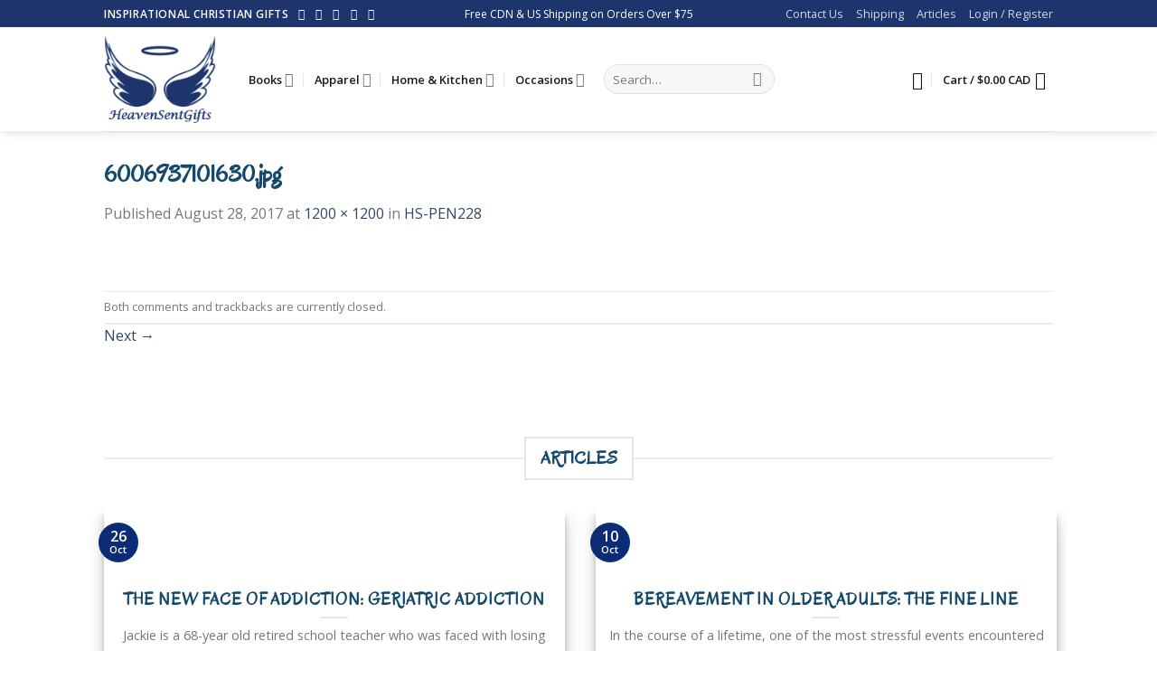

--- FILE ---
content_type: text/html; charset=UTF-8
request_url: https://heavensentgifts.ca/?attachment_id=679
body_size: 55527
content:
<!DOCTYPE html>
<!--[if IE 9 ]> <html lang="en-US" class="ie9 loading-site no-js"> <![endif]-->
<!--[if IE 8 ]> <html lang="en-US" class="ie8 loading-site no-js"> <![endif]-->
<!--[if (gte IE 9)|!(IE)]><!--><html lang="en-US" class="loading-site no-js"> <!--<![endif]-->
<head>
	<meta charset="UTF-8" />
	<link rel="profile" href="https://gmpg.org/xfn/11" />
	<link rel="pingback" href="https://heavensentgifts.ca/xmlrpc.php" />

					<script>document.documentElement.className = document.documentElement.className + ' yes-js js_active js'</script>
				<script>(function(html){html.className = html.className.replace(/\bno-js\b/,'js')})(document.documentElement);</script>
<meta name='robots' content='index, follow, max-image-preview:large, max-snippet:-1, max-video-preview:-1' />
<meta name="viewport" content="width=device-width, initial-scale=1, maximum-scale=1" />
	<!-- This site is optimized with the Yoast SEO plugin v21.1 - https://yoast.com/wordpress/plugins/seo/ -->
	<title>6006937101630.jpg | HeavenSentGifts</title>
	<link rel="canonical" href="https://heavensentgifts.ca/" />
	<meta property="og:locale" content="en_US" />
	<meta property="og:type" content="article" />
	<meta property="og:title" content="6006937101630.jpg | HeavenSentGifts" />
	<meta property="og:url" content="https://heavensentgifts.ca/" />
	<meta property="og:site_name" content="HeavenSentGifts" />
	<meta property="article:publisher" content="https://www.facebook.com/Heavensentgiftsca-510219379312140/" />
	<meta property="og:image" content="https://heavensentgifts.ca" />
	<meta property="og:image:width" content="1200" />
	<meta property="og:image:height" content="1200" />
	<meta property="og:image:type" content="image/jpeg" />
	<meta name="twitter:card" content="summary_large_image" />
	<meta name="twitter:site" content="@heavensent_gift" />
	<script type="application/ld+json" class="yoast-schema-graph">{"@context":"https://schema.org","@graph":[{"@type":"WebPage","@id":"https://heavensentgifts.ca/","url":"https://heavensentgifts.ca/","name":"6006937101630.jpg | HeavenSentGifts","isPartOf":{"@id":"https://heavensentgifts.ca/#website"},"primaryImageOfPage":{"@id":"https://heavensentgifts.ca/#primaryimage"},"image":{"@id":"https://heavensentgifts.ca/#primaryimage"},"thumbnailUrl":"https://heavensentgifts.ca/wp-content/uploads/2017/08/6006937101630.jpg","datePublished":"2017-08-28T05:01:33+00:00","dateModified":"2017-08-28T05:01:33+00:00","breadcrumb":{"@id":"https://heavensentgifts.ca/#breadcrumb"},"inLanguage":"en-US","potentialAction":[{"@type":"ReadAction","target":["https://heavensentgifts.ca/"]}]},{"@type":"ImageObject","inLanguage":"en-US","@id":"https://heavensentgifts.ca/#primaryimage","url":"https://heavensentgifts.ca/wp-content/uploads/2017/08/6006937101630.jpg","contentUrl":"https://heavensentgifts.ca/wp-content/uploads/2017/08/6006937101630.jpg","width":1200,"height":1200},{"@type":"BreadcrumbList","@id":"https://heavensentgifts.ca/#breadcrumb","itemListElement":[{"@type":"ListItem","position":1,"name":"Home","item":"https://heavensentgifts.ca/"},{"@type":"ListItem","position":2,"name":"HS-PEN228","item":"https://heavensentgifts.ca/product/hs-pen228/"},{"@type":"ListItem","position":3,"name":"6006937101630.jpg"}]},{"@type":"WebSite","@id":"https://heavensentgifts.ca/#website","url":"https://heavensentgifts.ca/","name":"HeavenSentGifts","description":"Share your faith!","potentialAction":[{"@type":"SearchAction","target":{"@type":"EntryPoint","urlTemplate":"https://heavensentgifts.ca/?s={search_term_string}"},"query-input":"required name=search_term_string"}],"inLanguage":"en-US"}]}</script>
	<!-- / Yoast SEO plugin. -->


<link rel='dns-prefetch' href='//www.googletagmanager.com' />
<link rel='dns-prefetch' href='//maxcdn.bootstrapcdn.com' />
<link rel='dns-prefetch' href='//fonts.googleapis.com' />
<link rel="alternate" type="application/rss+xml" title="HeavenSentGifts &raquo; Feed" href="https://heavensentgifts.ca/feed/" />
		<!-- This site uses the Google Analytics by MonsterInsights plugin v9.11.1 - Using Analytics tracking - https://www.monsterinsights.com/ -->
		<!-- Note: MonsterInsights is not currently configured on this site. The site owner needs to authenticate with Google Analytics in the MonsterInsights settings panel. -->
					<!-- No tracking code set -->
				<!-- / Google Analytics by MonsterInsights -->
		<script type="text/javascript">
window._wpemojiSettings = {"baseUrl":"https:\/\/s.w.org\/images\/core\/emoji\/14.0.0\/72x72\/","ext":".png","svgUrl":"https:\/\/s.w.org\/images\/core\/emoji\/14.0.0\/svg\/","svgExt":".svg","source":{"concatemoji":"https:\/\/heavensentgifts.ca\/wp-includes\/js\/wp-emoji-release.min.js?ver=6.1.9"}};
/*! This file is auto-generated */
!function(e,a,t){var n,r,o,i=a.createElement("canvas"),p=i.getContext&&i.getContext("2d");function s(e,t){var a=String.fromCharCode,e=(p.clearRect(0,0,i.width,i.height),p.fillText(a.apply(this,e),0,0),i.toDataURL());return p.clearRect(0,0,i.width,i.height),p.fillText(a.apply(this,t),0,0),e===i.toDataURL()}function c(e){var t=a.createElement("script");t.src=e,t.defer=t.type="text/javascript",a.getElementsByTagName("head")[0].appendChild(t)}for(o=Array("flag","emoji"),t.supports={everything:!0,everythingExceptFlag:!0},r=0;r<o.length;r++)t.supports[o[r]]=function(e){if(p&&p.fillText)switch(p.textBaseline="top",p.font="600 32px Arial",e){case"flag":return s([127987,65039,8205,9895,65039],[127987,65039,8203,9895,65039])?!1:!s([55356,56826,55356,56819],[55356,56826,8203,55356,56819])&&!s([55356,57332,56128,56423,56128,56418,56128,56421,56128,56430,56128,56423,56128,56447],[55356,57332,8203,56128,56423,8203,56128,56418,8203,56128,56421,8203,56128,56430,8203,56128,56423,8203,56128,56447]);case"emoji":return!s([129777,127995,8205,129778,127999],[129777,127995,8203,129778,127999])}return!1}(o[r]),t.supports.everything=t.supports.everything&&t.supports[o[r]],"flag"!==o[r]&&(t.supports.everythingExceptFlag=t.supports.everythingExceptFlag&&t.supports[o[r]]);t.supports.everythingExceptFlag=t.supports.everythingExceptFlag&&!t.supports.flag,t.DOMReady=!1,t.readyCallback=function(){t.DOMReady=!0},t.supports.everything||(n=function(){t.readyCallback()},a.addEventListener?(a.addEventListener("DOMContentLoaded",n,!1),e.addEventListener("load",n,!1)):(e.attachEvent("onload",n),a.attachEvent("onreadystatechange",function(){"complete"===a.readyState&&t.readyCallback()})),(e=t.source||{}).concatemoji?c(e.concatemoji):e.wpemoji&&e.twemoji&&(c(e.twemoji),c(e.wpemoji)))}(window,document,window._wpemojiSettings);
</script>
<style type="text/css">
img.wp-smiley,
img.emoji {
	display: inline !important;
	border: none !important;
	box-shadow: none !important;
	height: 1em !important;
	width: 1em !important;
	margin: 0 0.07em !important;
	vertical-align: -0.1em !important;
	background: none !important;
	padding: 0 !important;
}
</style>
	
<link rel='stylesheet' id='wc-square-cart-checkout-block-css' href='https://heavensentgifts.ca/wp-content/plugins/woocommerce-square/assets/css/frontend/wc-square-cart-checkout-blocks.min.css?ver=3.6.1' type='text/css' media='all' />
<link rel='stylesheet' id='wp-block-library-css' href='https://heavensentgifts.ca/wp-includes/css/dist/block-library/style.min.css?ver=6.1.9' type='text/css' media='all' />
<link rel='stylesheet' id='wc-blocks-vendors-style-css' href='https://heavensentgifts.ca/wp-content/plugins/woocommerce/packages/woocommerce-blocks/build/wc-blocks-vendors-style.css?ver=9.4.4' type='text/css' media='all' />
<link rel='stylesheet' id='wc-blocks-style-css' href='https://heavensentgifts.ca/wp-content/plugins/woocommerce/packages/woocommerce-blocks/build/wc-blocks-style.css?ver=9.4.4' type='text/css' media='all' />
<link rel='stylesheet' id='classic-theme-styles-css' href='https://heavensentgifts.ca/wp-includes/css/classic-themes.min.css?ver=1' type='text/css' media='all' />
<style id='global-styles-inline-css' type='text/css'>
body{--wp--preset--color--black: #000000;--wp--preset--color--cyan-bluish-gray: #abb8c3;--wp--preset--color--white: #ffffff;--wp--preset--color--pale-pink: #f78da7;--wp--preset--color--vivid-red: #cf2e2e;--wp--preset--color--luminous-vivid-orange: #ff6900;--wp--preset--color--luminous-vivid-amber: #fcb900;--wp--preset--color--light-green-cyan: #7bdcb5;--wp--preset--color--vivid-green-cyan: #00d084;--wp--preset--color--pale-cyan-blue: #8ed1fc;--wp--preset--color--vivid-cyan-blue: #0693e3;--wp--preset--color--vivid-purple: #9b51e0;--wp--preset--gradient--vivid-cyan-blue-to-vivid-purple: linear-gradient(135deg,rgba(6,147,227,1) 0%,rgb(155,81,224) 100%);--wp--preset--gradient--light-green-cyan-to-vivid-green-cyan: linear-gradient(135deg,rgb(122,220,180) 0%,rgb(0,208,130) 100%);--wp--preset--gradient--luminous-vivid-amber-to-luminous-vivid-orange: linear-gradient(135deg,rgba(252,185,0,1) 0%,rgba(255,105,0,1) 100%);--wp--preset--gradient--luminous-vivid-orange-to-vivid-red: linear-gradient(135deg,rgba(255,105,0,1) 0%,rgb(207,46,46) 100%);--wp--preset--gradient--very-light-gray-to-cyan-bluish-gray: linear-gradient(135deg,rgb(238,238,238) 0%,rgb(169,184,195) 100%);--wp--preset--gradient--cool-to-warm-spectrum: linear-gradient(135deg,rgb(74,234,220) 0%,rgb(151,120,209) 20%,rgb(207,42,186) 40%,rgb(238,44,130) 60%,rgb(251,105,98) 80%,rgb(254,248,76) 100%);--wp--preset--gradient--blush-light-purple: linear-gradient(135deg,rgb(255,206,236) 0%,rgb(152,150,240) 100%);--wp--preset--gradient--blush-bordeaux: linear-gradient(135deg,rgb(254,205,165) 0%,rgb(254,45,45) 50%,rgb(107,0,62) 100%);--wp--preset--gradient--luminous-dusk: linear-gradient(135deg,rgb(255,203,112) 0%,rgb(199,81,192) 50%,rgb(65,88,208) 100%);--wp--preset--gradient--pale-ocean: linear-gradient(135deg,rgb(255,245,203) 0%,rgb(182,227,212) 50%,rgb(51,167,181) 100%);--wp--preset--gradient--electric-grass: linear-gradient(135deg,rgb(202,248,128) 0%,rgb(113,206,126) 100%);--wp--preset--gradient--midnight: linear-gradient(135deg,rgb(2,3,129) 0%,rgb(40,116,252) 100%);--wp--preset--duotone--dark-grayscale: url('#wp-duotone-dark-grayscale');--wp--preset--duotone--grayscale: url('#wp-duotone-grayscale');--wp--preset--duotone--purple-yellow: url('#wp-duotone-purple-yellow');--wp--preset--duotone--blue-red: url('#wp-duotone-blue-red');--wp--preset--duotone--midnight: url('#wp-duotone-midnight');--wp--preset--duotone--magenta-yellow: url('#wp-duotone-magenta-yellow');--wp--preset--duotone--purple-green: url('#wp-duotone-purple-green');--wp--preset--duotone--blue-orange: url('#wp-duotone-blue-orange');--wp--preset--font-size--small: 13px;--wp--preset--font-size--medium: 20px;--wp--preset--font-size--large: 36px;--wp--preset--font-size--x-large: 42px;--wp--preset--spacing--20: 0.44rem;--wp--preset--spacing--30: 0.67rem;--wp--preset--spacing--40: 1rem;--wp--preset--spacing--50: 1.5rem;--wp--preset--spacing--60: 2.25rem;--wp--preset--spacing--70: 3.38rem;--wp--preset--spacing--80: 5.06rem;}:where(.is-layout-flex){gap: 0.5em;}body .is-layout-flow > .alignleft{float: left;margin-inline-start: 0;margin-inline-end: 2em;}body .is-layout-flow > .alignright{float: right;margin-inline-start: 2em;margin-inline-end: 0;}body .is-layout-flow > .aligncenter{margin-left: auto !important;margin-right: auto !important;}body .is-layout-constrained > .alignleft{float: left;margin-inline-start: 0;margin-inline-end: 2em;}body .is-layout-constrained > .alignright{float: right;margin-inline-start: 2em;margin-inline-end: 0;}body .is-layout-constrained > .aligncenter{margin-left: auto !important;margin-right: auto !important;}body .is-layout-constrained > :where(:not(.alignleft):not(.alignright):not(.alignfull)){max-width: var(--wp--style--global--content-size);margin-left: auto !important;margin-right: auto !important;}body .is-layout-constrained > .alignwide{max-width: var(--wp--style--global--wide-size);}body .is-layout-flex{display: flex;}body .is-layout-flex{flex-wrap: wrap;align-items: center;}body .is-layout-flex > *{margin: 0;}:where(.wp-block-columns.is-layout-flex){gap: 2em;}.has-black-color{color: var(--wp--preset--color--black) !important;}.has-cyan-bluish-gray-color{color: var(--wp--preset--color--cyan-bluish-gray) !important;}.has-white-color{color: var(--wp--preset--color--white) !important;}.has-pale-pink-color{color: var(--wp--preset--color--pale-pink) !important;}.has-vivid-red-color{color: var(--wp--preset--color--vivid-red) !important;}.has-luminous-vivid-orange-color{color: var(--wp--preset--color--luminous-vivid-orange) !important;}.has-luminous-vivid-amber-color{color: var(--wp--preset--color--luminous-vivid-amber) !important;}.has-light-green-cyan-color{color: var(--wp--preset--color--light-green-cyan) !important;}.has-vivid-green-cyan-color{color: var(--wp--preset--color--vivid-green-cyan) !important;}.has-pale-cyan-blue-color{color: var(--wp--preset--color--pale-cyan-blue) !important;}.has-vivid-cyan-blue-color{color: var(--wp--preset--color--vivid-cyan-blue) !important;}.has-vivid-purple-color{color: var(--wp--preset--color--vivid-purple) !important;}.has-black-background-color{background-color: var(--wp--preset--color--black) !important;}.has-cyan-bluish-gray-background-color{background-color: var(--wp--preset--color--cyan-bluish-gray) !important;}.has-white-background-color{background-color: var(--wp--preset--color--white) !important;}.has-pale-pink-background-color{background-color: var(--wp--preset--color--pale-pink) !important;}.has-vivid-red-background-color{background-color: var(--wp--preset--color--vivid-red) !important;}.has-luminous-vivid-orange-background-color{background-color: var(--wp--preset--color--luminous-vivid-orange) !important;}.has-luminous-vivid-amber-background-color{background-color: var(--wp--preset--color--luminous-vivid-amber) !important;}.has-light-green-cyan-background-color{background-color: var(--wp--preset--color--light-green-cyan) !important;}.has-vivid-green-cyan-background-color{background-color: var(--wp--preset--color--vivid-green-cyan) !important;}.has-pale-cyan-blue-background-color{background-color: var(--wp--preset--color--pale-cyan-blue) !important;}.has-vivid-cyan-blue-background-color{background-color: var(--wp--preset--color--vivid-cyan-blue) !important;}.has-vivid-purple-background-color{background-color: var(--wp--preset--color--vivid-purple) !important;}.has-black-border-color{border-color: var(--wp--preset--color--black) !important;}.has-cyan-bluish-gray-border-color{border-color: var(--wp--preset--color--cyan-bluish-gray) !important;}.has-white-border-color{border-color: var(--wp--preset--color--white) !important;}.has-pale-pink-border-color{border-color: var(--wp--preset--color--pale-pink) !important;}.has-vivid-red-border-color{border-color: var(--wp--preset--color--vivid-red) !important;}.has-luminous-vivid-orange-border-color{border-color: var(--wp--preset--color--luminous-vivid-orange) !important;}.has-luminous-vivid-amber-border-color{border-color: var(--wp--preset--color--luminous-vivid-amber) !important;}.has-light-green-cyan-border-color{border-color: var(--wp--preset--color--light-green-cyan) !important;}.has-vivid-green-cyan-border-color{border-color: var(--wp--preset--color--vivid-green-cyan) !important;}.has-pale-cyan-blue-border-color{border-color: var(--wp--preset--color--pale-cyan-blue) !important;}.has-vivid-cyan-blue-border-color{border-color: var(--wp--preset--color--vivid-cyan-blue) !important;}.has-vivid-purple-border-color{border-color: var(--wp--preset--color--vivid-purple) !important;}.has-vivid-cyan-blue-to-vivid-purple-gradient-background{background: var(--wp--preset--gradient--vivid-cyan-blue-to-vivid-purple) !important;}.has-light-green-cyan-to-vivid-green-cyan-gradient-background{background: var(--wp--preset--gradient--light-green-cyan-to-vivid-green-cyan) !important;}.has-luminous-vivid-amber-to-luminous-vivid-orange-gradient-background{background: var(--wp--preset--gradient--luminous-vivid-amber-to-luminous-vivid-orange) !important;}.has-luminous-vivid-orange-to-vivid-red-gradient-background{background: var(--wp--preset--gradient--luminous-vivid-orange-to-vivid-red) !important;}.has-very-light-gray-to-cyan-bluish-gray-gradient-background{background: var(--wp--preset--gradient--very-light-gray-to-cyan-bluish-gray) !important;}.has-cool-to-warm-spectrum-gradient-background{background: var(--wp--preset--gradient--cool-to-warm-spectrum) !important;}.has-blush-light-purple-gradient-background{background: var(--wp--preset--gradient--blush-light-purple) !important;}.has-blush-bordeaux-gradient-background{background: var(--wp--preset--gradient--blush-bordeaux) !important;}.has-luminous-dusk-gradient-background{background: var(--wp--preset--gradient--luminous-dusk) !important;}.has-pale-ocean-gradient-background{background: var(--wp--preset--gradient--pale-ocean) !important;}.has-electric-grass-gradient-background{background: var(--wp--preset--gradient--electric-grass) !important;}.has-midnight-gradient-background{background: var(--wp--preset--gradient--midnight) !important;}.has-small-font-size{font-size: var(--wp--preset--font-size--small) !important;}.has-medium-font-size{font-size: var(--wp--preset--font-size--medium) !important;}.has-large-font-size{font-size: var(--wp--preset--font-size--large) !important;}.has-x-large-font-size{font-size: var(--wp--preset--font-size--x-large) !important;}
.wp-block-navigation a:where(:not(.wp-element-button)){color: inherit;}
:where(.wp-block-columns.is-layout-flex){gap: 2em;}
.wp-block-pullquote{font-size: 1.5em;line-height: 1.6;}
</style>
<link rel='stylesheet' id='aptf-pro-bxslider-css-css' href='https://heavensentgifts.ca/wp-content/plugins/accesspress-twitter-feed-pro/css/jquery.bxslider.css?ver=1.1.4' type='text/css' media='all' />
<link rel='stylesheet' id='aptf-pro-lightbox-css-css' href='https://heavensentgifts.ca/wp-content/plugins/accesspress-twitter-feed-pro/css/lightbox.css?ver=1.1.4' type='text/css' media='all' />
<link rel='stylesheet' id='aptf-pro-front-css-css' href='https://heavensentgifts.ca/wp-content/plugins/accesspress-twitter-feed-pro/css/frontend.css?ver=1.1.4' type='text/css' media='all' />
<link rel='stylesheet' id='aptf-pro-font-css-css' href='https://heavensentgifts.ca/wp-content/plugins/accesspress-twitter-feed-pro/css/fonts.css?ver=1.1.4' type='text/css' media='all' />
<link rel='stylesheet' id='aptf-pro-fontawesome-css' href='//maxcdn.bootstrapcdn.com/font-awesome/4.3.0/css/font-awesome.min.css?ver=1.1.4' type='text/css' media='all' />
<link rel='stylesheet' id='dashicons-css' href='https://heavensentgifts.ca/wp-includes/css/dashicons.min.css?ver=6.1.9' type='text/css' media='all' />
<style id='dashicons-inline-css' type='text/css'>
[data-font="Dashicons"]:before {font-family: 'Dashicons' !important;content: attr(data-icon) !important;speak: none !important;font-weight: normal !important;font-variant: normal !important;text-transform: none !important;line-height: 1 !important;font-style: normal !important;-webkit-font-smoothing: antialiased !important;-moz-osx-font-smoothing: grayscale !important;}
</style>
<link rel='stylesheet' id='admin-bar-css' href='https://heavensentgifts.ca/wp-includes/css/admin-bar.min.css?ver=6.1.9' type='text/css' media='all' />
<style id='admin-bar-inline-css' type='text/css'>

    /* Hide CanvasJS credits for P404 charts specifically */
    #p404RedirectChart .canvasjs-chart-credit {
        display: none !important;
    }
    
    #p404RedirectChart canvas {
        border-radius: 6px;
    }

    .p404-redirect-adminbar-weekly-title {
        font-weight: bold;
        font-size: 14px;
        color: #fff;
        margin-bottom: 6px;
    }

    #wpadminbar #wp-admin-bar-p404_free_top_button .ab-icon:before {
        content: "\f103";
        color: #dc3545;
        top: 3px;
    }
    
    #wp-admin-bar-p404_free_top_button .ab-item {
        min-width: 80px !important;
        padding: 0px !important;
    }
    
    /* Ensure proper positioning and z-index for P404 dropdown */
    .p404-redirect-adminbar-dropdown-wrap { 
        min-width: 0; 
        padding: 0;
        position: static !important;
    }
    
    #wpadminbar #wp-admin-bar-p404_free_top_button_dropdown {
        position: static !important;
    }
    
    #wpadminbar #wp-admin-bar-p404_free_top_button_dropdown .ab-item {
        padding: 0 !important;
        margin: 0 !important;
    }
    
    .p404-redirect-dropdown-container {
        min-width: 340px;
        padding: 18px 18px 12px 18px;
        background: #23282d !important;
        color: #fff;
        border-radius: 12px;
        box-shadow: 0 8px 32px rgba(0,0,0,0.25);
        margin-top: 10px;
        position: relative !important;
        z-index: 999999 !important;
        display: block !important;
        border: 1px solid #444;
    }
    
    /* Ensure P404 dropdown appears on hover */
    #wpadminbar #wp-admin-bar-p404_free_top_button .p404-redirect-dropdown-container { 
        display: none !important;
    }
    
    #wpadminbar #wp-admin-bar-p404_free_top_button:hover .p404-redirect-dropdown-container { 
        display: block !important;
    }
    
    #wpadminbar #wp-admin-bar-p404_free_top_button:hover #wp-admin-bar-p404_free_top_button_dropdown .p404-redirect-dropdown-container {
        display: block !important;
    }
    
    .p404-redirect-card {
        background: #2c3338;
        border-radius: 8px;
        padding: 18px 18px 12px 18px;
        box-shadow: 0 2px 8px rgba(0,0,0,0.07);
        display: flex;
        flex-direction: column;
        align-items: flex-start;
        border: 1px solid #444;
    }
    
    .p404-redirect-btn {
        display: inline-block;
        background: #dc3545;
        color: #fff !important;
        font-weight: bold;
        padding: 5px 22px;
        border-radius: 8px;
        text-decoration: none;
        font-size: 17px;
        transition: background 0.2s, box-shadow 0.2s;
        margin-top: 8px;
        box-shadow: 0 2px 8px rgba(220,53,69,0.15);
        text-align: center;
        line-height: 1.6;
    }
    
    .p404-redirect-btn:hover {
        background: #c82333;
        color: #fff !important;
        box-shadow: 0 4px 16px rgba(220,53,69,0.25);
    }
    
    /* Prevent conflicts with other admin bar dropdowns */
    #wpadminbar .ab-top-menu > li:hover > .ab-item,
    #wpadminbar .ab-top-menu > li.hover > .ab-item {
        z-index: auto;
    }
    
    #wpadminbar #wp-admin-bar-p404_free_top_button:hover > .ab-item {
        z-index: 999998 !important;
    }
    
</style>
<link rel='stylesheet' id='contact-form-7-css' href='https://heavensentgifts.ca/wp-content/plugins/contact-form-7/includes/css/styles.css?ver=5.7.4' type='text/css' media='all' />
<link rel='stylesheet' id='fpd-js-css' href='https://heavensentgifts.ca/wp-content/plugins/fancy-product-designer/assets/css/FancyProductDesigner-all.min.css?ver=6.1.4' type='text/css' media='all' />
<link rel='stylesheet' id='fpd-single-product-css' href='https://heavensentgifts.ca/wp-content/plugins/fancy-product-designer/assets/css/fancy-product.css?ver=6.1.4' type='text/css' media='all' />
<link rel='stylesheet' id='trwca-style-css' href='https://heavensentgifts.ca/wp-content/plugins/woocommerce-category-accordion/assets/css/trwca-style.min.css?ver=1.0' type='text/css' media='all' />
<link rel='stylesheet' id='icon-font-css' href='https://heavensentgifts.ca/wp-content/plugins/woocommerce-category-accordion/assets/css/font-awesome.min.css?ver=1.0' type='text/css' media='all' />
<link rel='stylesheet' id='cxecrt-tip-tip-css' href='https://heavensentgifts.ca/wp-content/plugins/woocommerce-email-cart/assets/js/tip-tip/tipTip.css?ver=2.20' type='text/css' media='all' />
<link rel='stylesheet' id='cxecrt-icon-font-css' href='https://heavensentgifts.ca/wp-content/plugins/woocommerce-email-cart/assets/fontello/css/cxecrt-icon-font.css?ver=2.20' type='text/css' media='all' />
<link rel='stylesheet' id='cxecrt-css-css' href='https://heavensentgifts.ca/wp-content/plugins/woocommerce-email-cart/assets/css/ec-style.css?ver=2.20' type='text/css' media='screen' />
<style id='woocommerce-inline-inline-css' type='text/css'>
.woocommerce form .form-row .required { visibility: visible; }
</style>
<link rel='stylesheet' id='wp-iec-font-awesome-css' href='https://heavensentgifts.ca/wp-content/plugins/wp-iecards/assets/css/font-awesome.min.css?ver=1.0.3' type='text/css' media='all' />
<link rel='stylesheet' id='wp-iec-magnific-popup-style-css' href='https://heavensentgifts.ca/wp-content/plugins/wp-iecards/assets/css/magnific-popup.css?ver=1.0.3' type='text/css' media='all' />
<link rel='stylesheet' id='wp-iec-public-css' href='https://heavensentgifts.ca/wp-content/plugins/wp-iecards/assets/css/wp-iec-public.css?ver=1.0.3' type='text/css' media='all' />
<link rel='stylesheet' id='wc-gateway-ppec-frontend-css' href='https://heavensentgifts.ca/wp-content/plugins/woocommerce-gateway-paypal-express-checkout/assets/css/wc-gateway-ppec-frontend.css?ver=2.1.3' type='text/css' media='all' />
<link rel='stylesheet' id='flatsome-icons-css' href='https://heavensentgifts.ca/wp-content/themes/flatsome/assets/css/fl-icons.css?ver=3.12' type='text/css' media='all' />
<link rel='stylesheet' id='flatsome-fancy-product-designer-css' href='https://heavensentgifts.ca/wp-content/themes/flatsome/inc/integrations/wc-product-designer/product-designer.css?ver=6.1.9' type='text/css' media='all' />
<link rel='stylesheet' id='flatsome-woocommerce-wishlist-css' href='https://heavensentgifts.ca/wp-content/themes/flatsome/inc/integrations/wc-yith-wishlist/wishlist.css?ver=3.10.2' type='text/css' media='all' />
<link rel='stylesheet' id='threesixty-css' href='https://heavensentgifts.ca/wp-content/plugins/smart-product-viewer/includes/css/360.css?ver=6.1.9' type='text/css' media='all' />
<link rel='stylesheet' id='magnific-popup-css' href='https://heavensentgifts.ca/wp-content/plugins/smart-product-viewer/includes/css/magnific-popup.css?ver=6.1.9' type='text/css' media='all' />
<link rel='stylesheet' id='flatsome-main-css' href='https://heavensentgifts.ca/wp-content/themes/flatsome/assets/css/flatsome.css?ver=3.12.3' type='text/css' media='all' />
<link rel='stylesheet' id='flatsome-shop-css' href='https://heavensentgifts.ca/wp-content/themes/flatsome/assets/css/flatsome-shop.css?ver=3.12.3' type='text/css' media='all' />
<link rel='stylesheet' id='flatsome-style-css' href='https://heavensentgifts.ca/wp-content/themes/flatsome-child/style.css?ver=3.0' type='text/css' media='all' />
<link rel='stylesheet' id='flatsome-googlefonts-css' href='//fonts.googleapis.com/css?family=Oregano%3Aregular%2Cregular%7COpen+Sans%3Aregular%2Cregular%2C600%7CDancing+Script%3Aregular%2C400&#038;display=swap&#038;ver=3.9' type='text/css' media='all' />
<script type='text/javascript' src='https://heavensentgifts.ca/wp-includes/js/jquery/jquery.min.js?ver=3.6.1' id='jquery-core-js'></script>
<script type='text/javascript' src='https://heavensentgifts.ca/wp-includes/js/jquery/jquery-migrate.min.js?ver=3.3.2' id='jquery-migrate-js'></script>
<script type='text/javascript' src='https://heavensentgifts.ca/wp-content/plugins/accesspress-twitter-feed-pro/js/jquery.easing.min.js?ver=1.1.4' id='aptf-pro-easing-js'></script>
<script type='text/javascript' src='https://heavensentgifts.ca/wp-content/plugins/accesspress-twitter-feed-pro/js/jquery.easy-ticker.min.js?ver=1.1.4' id='aptf-pro-easy-ticker-js'></script>
<script type='text/javascript' src='https://heavensentgifts.ca/wp-content/plugins/accesspress-twitter-feed-pro/js/jquery.bxslider.min.js?ver=1.1.4' id='aptf-pro-bxslider-js-js'></script>
<script type='text/javascript' src='https://heavensentgifts.ca/wp-content/plugins/accesspress-twitter-feed-pro/js/lightbox.js?ver=1.1.4' id='aptf-pro-lightbox-js-js'></script>
<script type='text/javascript' src='https://heavensentgifts.ca/wp-content/plugins/accesspress-twitter-feed-pro/js/frontend.js?ver=1.1.4' id='aptf-pro-front-js-js'></script>
<script type='text/javascript' src='https://heavensentgifts.ca/wp-content/plugins/woocommerce-category-accordion/assets/js/trwca-script.min.js?ver=1.0' id='trwca_script-js'></script>
<script type='text/javascript' src='https://heavensentgifts.ca/wp-content/plugins/smart-product-viewer/includes/js/jquery.magnific-popup.min.js?ver=6.1.9' id='magnific-popup-js'></script>
<script type='text/javascript' src='https://heavensentgifts.ca/wp-content/plugins/smart-product-viewer/includes/js/smart.product.min.js?ver=6.1.9' id='smart-product-js'></script>
<link rel="https://api.w.org/" href="https://heavensentgifts.ca/wp-json/" /><link rel="alternate" type="application/json" href="https://heavensentgifts.ca/wp-json/wp/v2/media/679" /><link rel="EditURI" type="application/rsd+xml" title="RSD" href="https://heavensentgifts.ca/xmlrpc.php?rsd" />
<link rel="wlwmanifest" type="application/wlwmanifest+xml" href="https://heavensentgifts.ca/wp-includes/wlwmanifest.xml" />
<meta name="generator" content="WordPress 6.1.9" />
<meta name="generator" content="WooCommerce 7.4.1" />
<link rel='shortlink' href='https://heavensentgifts.ca/?p=679' />
<link rel="alternate" type="application/json+oembed" href="https://heavensentgifts.ca/wp-json/oembed/1.0/embed?url=https%3A%2F%2Fheavensentgifts.ca%2F%3Fattachment_id%3D679%23main" />
<link rel="alternate" type="text/xml+oembed" href="https://heavensentgifts.ca/wp-json/oembed/1.0/embed?url=https%3A%2F%2Fheavensentgifts.ca%2F%3Fattachment_id%3D679%23main&#038;format=xml" />
            <style type="text/css">
                .rp_estimated_date{
                    color:#1e73be;
                    font-size:14px;
                }
                .date_for_variation{display:none;}
            </style>
            <style>.bg{opacity: 0; transition: opacity 1s; -webkit-transition: opacity 1s;} .bg-loaded{opacity: 1;}</style><!--[if IE]><link rel="stylesheet" type="text/css" href="https://heavensentgifts.ca/wp-content/themes/flatsome/assets/css/ie-fallback.css"><script src="//cdnjs.cloudflare.com/ajax/libs/html5shiv/3.6.1/html5shiv.js"></script><script>var head = document.getElementsByTagName('head')[0],style = document.createElement('style');style.type = 'text/css';style.styleSheet.cssText = ':before,:after{content:none !important';head.appendChild(style);setTimeout(function(){head.removeChild(style);}, 0);</script><script src="https://heavensentgifts.ca/wp-content/themes/flatsome/assets/libs/ie-flexibility.js"></script><![endif]-->	<noscript><style>.woocommerce-product-gallery{ opacity: 1 !important; }</style></noscript>
				<script  type="text/javascript">
				!function(f,b,e,v,n,t,s){if(f.fbq)return;n=f.fbq=function(){n.callMethod?
					n.callMethod.apply(n,arguments):n.queue.push(arguments)};if(!f._fbq)f._fbq=n;
					n.push=n;n.loaded=!0;n.version='2.0';n.queue=[];t=b.createElement(e);t.async=!0;
					t.src=v;s=b.getElementsByTagName(e)[0];s.parentNode.insertBefore(t,s)}(window,
					document,'script','https://connect.facebook.net/en_US/fbevents.js');
			</script>
			<!-- WooCommerce Facebook Integration Begin -->
			<script  type="text/javascript">

				fbq('init', '899957283485937', {}, {
    "agent": "woocommerce-7.4.1-3.0.14"
});

				fbq( 'track', 'PageView', {
    "source": "woocommerce",
    "version": "7.4.1",
    "pluginVersion": "3.0.14"
} );

				document.addEventListener( 'DOMContentLoaded', function() {
					jQuery && jQuery( function( $ ) {
						// Insert placeholder for events injected when a product is added to the cart through AJAX.
						$( document.body ).append( '<div class=\"wc-facebook-pixel-event-placeholder\"></div>' );
					} );
				}, false );

			</script>
			<!-- WooCommerce Facebook Integration End -->
			<link rel="icon" href="https://heavensentgifts.ca/wp-content/uploads/2017/04/cropped-HSG_Logo_plain_ico3-32x32.jpg" sizes="32x32" />
<link rel="icon" href="https://heavensentgifts.ca/wp-content/uploads/2017/04/cropped-HSG_Logo_plain_ico3-192x192.jpg" sizes="192x192" />
<link rel="apple-touch-icon" href="https://heavensentgifts.ca/wp-content/uploads/2017/04/cropped-HSG_Logo_plain_ico3-180x180.jpg" />
<meta name="msapplication-TileImage" content="https://heavensentgifts.ca/wp-content/uploads/2017/04/cropped-HSG_Logo_plain_ico3-270x270.jpg" />
<style id="custom-css" type="text/css">:root {--primary-color: #0B2C75;}.header-main{height: 115px}#logo img{max-height: 115px}#logo{width:130px;}#logo img{padding:9px 0;}.stuck #logo img{padding:7px 0;}.header-bottom{min-height: 35px}.header-top{min-height: 24px}.transparent .header-main{height: 265px}.transparent #logo img{max-height: 265px}.has-transparent + .page-title:first-of-type,.has-transparent + #main > .page-title,.has-transparent + #main > div > .page-title,.has-transparent + #main .page-header-wrapper:first-of-type .page-title{padding-top: 295px;}.header.show-on-scroll,.stuck .header-main{height:59px!important}.stuck #logo img{max-height: 59px!important}.search-form{ width: 26%;}.header-bg-color, .header-wrapper {background-color: rgba(255,255,255,0.63)}.header-bottom {background-color: #FFFFFF}.header-main .nav > li > a{line-height: 16px }.stuck .header-main .nav > li > a{line-height: 39px }.header-bottom-nav > li > a{line-height: 13px }@media (max-width: 549px) {.header-main{height: 81px}#logo img{max-height: 81px}}.nav-dropdown{font-size:100%}.header-top{background-color:#1D356C!important;}/* Color */.accordion-title.active, .has-icon-bg .icon .icon-inner,.logo a, .primary.is-underline, .primary.is-link, .badge-outline .badge-inner, .nav-outline > li.active> a,.nav-outline >li.active > a, .cart-icon strong,[data-color='primary'], .is-outline.primary{color: #0B2C75;}/* Color !important */[data-text-color="primary"]{color: #0B2C75!important;}/* Background Color */[data-text-bg="primary"]{background-color: #0B2C75;}/* Background */.scroll-to-bullets a,.featured-title, .label-new.menu-item > a:after, .nav-pagination > li > .current,.nav-pagination > li > span:hover,.nav-pagination > li > a:hover,.has-hover:hover .badge-outline .badge-inner,button[type="submit"], .button.wc-forward:not(.checkout):not(.checkout-button), .button.submit-button, .button.primary:not(.is-outline),.featured-table .title,.is-outline:hover, .has-icon:hover .icon-label,.nav-dropdown-bold .nav-column li > a:hover, .nav-dropdown.nav-dropdown-bold > li > a:hover, .nav-dropdown-bold.dark .nav-column li > a:hover, .nav-dropdown.nav-dropdown-bold.dark > li > a:hover, .is-outline:hover, .tagcloud a:hover,.grid-tools a, input[type='submit']:not(.is-form), .box-badge:hover .box-text, input.button.alt,.nav-box > li > a:hover,.nav-box > li.active > a,.nav-pills > li.active > a ,.current-dropdown .cart-icon strong, .cart-icon:hover strong, .nav-line-bottom > li > a:before, .nav-line-grow > li > a:before, .nav-line > li > a:before,.banner, .header-top, .slider-nav-circle .flickity-prev-next-button:hover svg, .slider-nav-circle .flickity-prev-next-button:hover .arrow, .primary.is-outline:hover, .button.primary:not(.is-outline), input[type='submit'].primary, input[type='submit'].primary, input[type='reset'].button, input[type='button'].primary, .badge-inner{background-color: #0B2C75;}/* Border */.nav-vertical.nav-tabs > li.active > a,.scroll-to-bullets a.active,.nav-pagination > li > .current,.nav-pagination > li > span:hover,.nav-pagination > li > a:hover,.has-hover:hover .badge-outline .badge-inner,.accordion-title.active,.featured-table,.is-outline:hover, .tagcloud a:hover,blockquote, .has-border, .cart-icon strong:after,.cart-icon strong,.blockUI:before, .processing:before,.loading-spin, .slider-nav-circle .flickity-prev-next-button:hover svg, .slider-nav-circle .flickity-prev-next-button:hover .arrow, .primary.is-outline:hover{border-color: #0B2C75}.nav-tabs > li.active > a{border-top-color: #0B2C75}.widget_shopping_cart_content .blockUI.blockOverlay:before { border-left-color: #0B2C75 }.woocommerce-checkout-review-order .blockUI.blockOverlay:before { border-left-color: #0B2C75 }/* Fill */.slider .flickity-prev-next-button:hover svg,.slider .flickity-prev-next-button:hover .arrow{fill: #0B2C75;}/* Background Color */[data-icon-label]:after, .secondary.is-underline:hover,.secondary.is-outline:hover,.icon-label,.button.secondary:not(.is-outline),.button.alt:not(.is-outline), .badge-inner.on-sale, .button.checkout, .single_add_to_cart_button, .current .breadcrumb-step{ background-color:#1B3EBA; }[data-text-bg="secondary"]{background-color: #1B3EBA;}/* Color */.secondary.is-underline,.secondary.is-link, .secondary.is-outline,.stars a.active, .star-rating:before, .woocommerce-page .star-rating:before,.star-rating span:before, .color-secondary{color: #1B3EBA}/* Color !important */[data-text-color="secondary"]{color: #1B3EBA!important;}/* Border */.secondary.is-outline:hover{border-color:#1B3EBA}.success.is-underline:hover,.success.is-outline:hover,.success{background-color: #3D3D3D}.success-color, .success.is-link, .success.is-outline{color: #3D3D3D;}.success-border{border-color: #3D3D3D!important;}/* Color !important */[data-text-color="success"]{color: #3D3D3D!important;}/* Background Color */[data-text-bg="success"]{background-color: #3D3D3D;}.alert.is-underline:hover,.alert.is-outline:hover,.alert{background-color: #00AF02}.alert.is-link, .alert.is-outline, .color-alert{color: #00AF02;}/* Color !important */[data-text-color="alert"]{color: #00AF02!important;}/* Background Color */[data-text-bg="alert"]{background-color: #00AF02;}body{font-size: 100%;}@media screen and (max-width: 549px){body{font-size: 100%;}}body{font-family:"Open Sans", sans-serif}body{font-weight: 0}body{color: #777777}.nav > li > a {font-family:"Open Sans", sans-serif;}.mobile-sidebar-levels-2 .nav > li > ul > li > a {font-family:"Open Sans", sans-serif;}.nav > li > a {font-weight: 600;}.mobile-sidebar-levels-2 .nav > li > ul > li > a {font-weight: 600;}h1,h2,h3,h4,h5,h6,.heading-font, .off-canvas-center .nav-sidebar.nav-vertical > li > a{font-family: "Oregano", sans-serif;}h1,h2,h3,h4,h5,h6,.heading-font,.banner h1,.banner h2{font-weight: 0;}h1,h2,h3,h4,h5,h6,.heading-font{color: #15496B;}.alt-font{font-family: "Dancing Script", sans-serif;}.alt-font{font-weight: 400!important;}.header:not(.transparent) .header-nav.nav > li > a {color: #191919;}@media screen and (min-width: 550px){.products .box-vertical .box-image{min-width: 300px!important;width: 300px!important;}}.footer-1{background-color: rgba(29,53,108,0.16)}.footer-2{background-color: #1D356C}.absolute-footer, html{background-color: #FFFFFF}.page-title-small + main .product-container > .row{padding-top:0;}/* Custom CSS */body.lightbox {line-height: 1.6 !important;}/* counteract centered text */body {text-align: initial !important;}/* Custom CSS Mobile */@media (max-width: 549px){@media (max-width: 60em){ .category-filtering{ float: left; position: relative; top: 40px; }.woocommerce-ordering{ float: right; position: relative; top: -20px; } }}.label-new.menu-item > a:after{content:"New";}.label-hot.menu-item > a:after{content:"Hot";}.label-sale.menu-item > a:after{content:"Sale";}.label-popular.menu-item > a:after{content:"Popular";}</style>		<style type="text/css" id="wp-custom-css">
			/*
You can add your own CSS here.

widget_product_categories li ul.children { display: block !important; }



Click the help icon above to learn more.
*/		</style>
		</head>

<body data-rsssl=1 class="attachment attachment-template-default single single-attachment postid-679 attachmentid-679 attachment-jpeg theme-flatsome woocommerce-no-js full-width header-shadow lightbox nav-dropdown-has-arrow">

<svg xmlns="http://www.w3.org/2000/svg" viewBox="0 0 0 0" width="0" height="0" focusable="false" role="none" style="visibility: hidden; position: absolute; left: -9999px; overflow: hidden;" ><defs><filter id="wp-duotone-dark-grayscale"><feColorMatrix color-interpolation-filters="sRGB" type="matrix" values=" .299 .587 .114 0 0 .299 .587 .114 0 0 .299 .587 .114 0 0 .299 .587 .114 0 0 " /><feComponentTransfer color-interpolation-filters="sRGB" ><feFuncR type="table" tableValues="0 0.49803921568627" /><feFuncG type="table" tableValues="0 0.49803921568627" /><feFuncB type="table" tableValues="0 0.49803921568627" /><feFuncA type="table" tableValues="1 1" /></feComponentTransfer><feComposite in2="SourceGraphic" operator="in" /></filter></defs></svg><svg xmlns="http://www.w3.org/2000/svg" viewBox="0 0 0 0" width="0" height="0" focusable="false" role="none" style="visibility: hidden; position: absolute; left: -9999px; overflow: hidden;" ><defs><filter id="wp-duotone-grayscale"><feColorMatrix color-interpolation-filters="sRGB" type="matrix" values=" .299 .587 .114 0 0 .299 .587 .114 0 0 .299 .587 .114 0 0 .299 .587 .114 0 0 " /><feComponentTransfer color-interpolation-filters="sRGB" ><feFuncR type="table" tableValues="0 1" /><feFuncG type="table" tableValues="0 1" /><feFuncB type="table" tableValues="0 1" /><feFuncA type="table" tableValues="1 1" /></feComponentTransfer><feComposite in2="SourceGraphic" operator="in" /></filter></defs></svg><svg xmlns="http://www.w3.org/2000/svg" viewBox="0 0 0 0" width="0" height="0" focusable="false" role="none" style="visibility: hidden; position: absolute; left: -9999px; overflow: hidden;" ><defs><filter id="wp-duotone-purple-yellow"><feColorMatrix color-interpolation-filters="sRGB" type="matrix" values=" .299 .587 .114 0 0 .299 .587 .114 0 0 .299 .587 .114 0 0 .299 .587 .114 0 0 " /><feComponentTransfer color-interpolation-filters="sRGB" ><feFuncR type="table" tableValues="0.54901960784314 0.98823529411765" /><feFuncG type="table" tableValues="0 1" /><feFuncB type="table" tableValues="0.71764705882353 0.25490196078431" /><feFuncA type="table" tableValues="1 1" /></feComponentTransfer><feComposite in2="SourceGraphic" operator="in" /></filter></defs></svg><svg xmlns="http://www.w3.org/2000/svg" viewBox="0 0 0 0" width="0" height="0" focusable="false" role="none" style="visibility: hidden; position: absolute; left: -9999px; overflow: hidden;" ><defs><filter id="wp-duotone-blue-red"><feColorMatrix color-interpolation-filters="sRGB" type="matrix" values=" .299 .587 .114 0 0 .299 .587 .114 0 0 .299 .587 .114 0 0 .299 .587 .114 0 0 " /><feComponentTransfer color-interpolation-filters="sRGB" ><feFuncR type="table" tableValues="0 1" /><feFuncG type="table" tableValues="0 0.27843137254902" /><feFuncB type="table" tableValues="0.5921568627451 0.27843137254902" /><feFuncA type="table" tableValues="1 1" /></feComponentTransfer><feComposite in2="SourceGraphic" operator="in" /></filter></defs></svg><svg xmlns="http://www.w3.org/2000/svg" viewBox="0 0 0 0" width="0" height="0" focusable="false" role="none" style="visibility: hidden; position: absolute; left: -9999px; overflow: hidden;" ><defs><filter id="wp-duotone-midnight"><feColorMatrix color-interpolation-filters="sRGB" type="matrix" values=" .299 .587 .114 0 0 .299 .587 .114 0 0 .299 .587 .114 0 0 .299 .587 .114 0 0 " /><feComponentTransfer color-interpolation-filters="sRGB" ><feFuncR type="table" tableValues="0 0" /><feFuncG type="table" tableValues="0 0.64705882352941" /><feFuncB type="table" tableValues="0 1" /><feFuncA type="table" tableValues="1 1" /></feComponentTransfer><feComposite in2="SourceGraphic" operator="in" /></filter></defs></svg><svg xmlns="http://www.w3.org/2000/svg" viewBox="0 0 0 0" width="0" height="0" focusable="false" role="none" style="visibility: hidden; position: absolute; left: -9999px; overflow: hidden;" ><defs><filter id="wp-duotone-magenta-yellow"><feColorMatrix color-interpolation-filters="sRGB" type="matrix" values=" .299 .587 .114 0 0 .299 .587 .114 0 0 .299 .587 .114 0 0 .299 .587 .114 0 0 " /><feComponentTransfer color-interpolation-filters="sRGB" ><feFuncR type="table" tableValues="0.78039215686275 1" /><feFuncG type="table" tableValues="0 0.94901960784314" /><feFuncB type="table" tableValues="0.35294117647059 0.47058823529412" /><feFuncA type="table" tableValues="1 1" /></feComponentTransfer><feComposite in2="SourceGraphic" operator="in" /></filter></defs></svg><svg xmlns="http://www.w3.org/2000/svg" viewBox="0 0 0 0" width="0" height="0" focusable="false" role="none" style="visibility: hidden; position: absolute; left: -9999px; overflow: hidden;" ><defs><filter id="wp-duotone-purple-green"><feColorMatrix color-interpolation-filters="sRGB" type="matrix" values=" .299 .587 .114 0 0 .299 .587 .114 0 0 .299 .587 .114 0 0 .299 .587 .114 0 0 " /><feComponentTransfer color-interpolation-filters="sRGB" ><feFuncR type="table" tableValues="0.65098039215686 0.40392156862745" /><feFuncG type="table" tableValues="0 1" /><feFuncB type="table" tableValues="0.44705882352941 0.4" /><feFuncA type="table" tableValues="1 1" /></feComponentTransfer><feComposite in2="SourceGraphic" operator="in" /></filter></defs></svg><svg xmlns="http://www.w3.org/2000/svg" viewBox="0 0 0 0" width="0" height="0" focusable="false" role="none" style="visibility: hidden; position: absolute; left: -9999px; overflow: hidden;" ><defs><filter id="wp-duotone-blue-orange"><feColorMatrix color-interpolation-filters="sRGB" type="matrix" values=" .299 .587 .114 0 0 .299 .587 .114 0 0 .299 .587 .114 0 0 .299 .587 .114 0 0 " /><feComponentTransfer color-interpolation-filters="sRGB" ><feFuncR type="table" tableValues="0.098039215686275 1" /><feFuncG type="table" tableValues="0 0.66274509803922" /><feFuncB type="table" tableValues="0.84705882352941 0.41960784313725" /><feFuncA type="table" tableValues="1 1" /></feComponentTransfer><feComposite in2="SourceGraphic" operator="in" /></filter></defs></svg>
<a class="skip-link screen-reader-text" href="#main">Skip to content</a>

<div id="wrapper">

	
	<header id="header" class="header has-sticky sticky-jump">
		<div class="header-wrapper">
			<div id="top-bar" class="header-top nav-dark flex-has-center">
    <div class="flex-row container">
      <div class="flex-col hide-for-medium flex-left">
          <ul class="nav nav-left medium-nav-center nav-small  nav-line-grow">
              <li class="html custom html_topbar_left"><strong class="uppercase">Inspirational Christian Gifts 
    </strong>     </li><li class="html header-social-icons ml-0">
	<div class="social-icons follow-icons" ><a href="https://www.facebook.com/Heavensentgiftsca-510219379312140/" target="_blank" data-label="Facebook"  rel="noopener noreferrer nofollow" class="icon plain facebook tooltip" title="Follow on Facebook"><i class="icon-facebook" ></i></a><a href="https://www.instagram.com/heavensentgifts.ca/" target="_blank" rel="noopener noreferrer nofollow" data-label="Instagram" class="icon plain  instagram tooltip" title="Follow on Instagram"><i class="icon-instagram" ></i></a><a href="https://twitter.com/heavensent_gift" target="_blank"  data-label="Twitter"  rel="noopener noreferrer nofollow" class="icon plain  twitter tooltip" title="Follow on Twitter"><i class="icon-twitter" ></i></a><a href="mailto:mail@heavensentgifts.ca" data-label="E-mail"  rel="nofollow" class="icon plain  email tooltip" title="Send us an email"><i class="icon-envelop" ></i></a><a href="https://www.pinterest.ca/heavensentgiftsca/pins/" target="_blank" rel="noopener noreferrer nofollow"  data-label="Pinterest"  class="icon plain  pinterest tooltip" title="Follow on Pinterest"><i class="icon-pinterest" ></i></a></div></li>          </ul>
      </div>

      <div class="flex-col hide-for-medium flex-center">
          <ul class="nav nav-center nav-small  nav-line-grow">
              <li class="html custom html_topbar_right">Free CDN & US Shipping on Orders Over $75</li>          </ul>
      </div>

      <div class="flex-col hide-for-medium flex-right">
         <ul class="nav top-bar-nav nav-right nav-small  nav-line-grow">
              <li id="menu-item-583" class="menu-item menu-item-type-post_type menu-item-object-page menu-item-583"><a href="https://heavensentgifts.ca/inspirational-christian-gifts-canada/contact-us/" class="nav-top-link">Contact Us</a></li>
<li id="menu-item-1831" class="menu-item menu-item-type-post_type menu-item-object-page menu-item-1831"><a href="https://heavensentgifts.ca/inspirational-christian-gifts-canada/shipping/" class="nav-top-link">Shipping</a></li>
<li id="menu-item-2227" class="menu-item menu-item-type-post_type menu-item-object-page current_page_parent menu-item-2227"><a href="https://heavensentgifts.ca/inspirational-christian-gifts-canada/blog/" class="nav-top-link">Articles</a></li>
<li class="account-item has-icon
    "
>

<a href="https://heavensentgifts.ca/my-account/"
    class="nav-top-link nav-top-not-logged-in is-small"
    data-open="#login-form-popup"  >
    <span>
    Login     / Register  </span>
  
</a>



</li>
          </ul>
      </div>

            <div class="flex-col show-for-medium flex-grow">
          <ul class="nav nav-center nav-small mobile-nav  nav-line-grow">
              <li class="html custom html_topbar_left"><strong class="uppercase">Inspirational Christian Gifts 
    </strong>     </li><li class="html custom html_topbar_right">Free CDN & US Shipping on Orders Over $75</li>          </ul>
      </div>
      
    </div>
</div>
<div id="masthead" class="header-main has-sticky-logo">
      <div class="header-inner flex-row container logo-left medium-logo-center" role="navigation">

          <!-- Logo -->
          <div id="logo" class="flex-col logo">
            <!-- Header logo -->
<a href="https://heavensentgifts.ca/" title="HeavenSentGifts - Share your faith!" rel="home">
    <img width="130" height="115" src="https://heavensentgifts.ca/wp-content/uploads/2017/10/wings_logo_sticky.png" class="header-logo-sticky" alt="HeavenSentGifts"/><img width="130" height="115" src="https://heavensentgifts.ca/wp-content/uploads/2017/09/wings_logo_sticky_AK2.png" class="header_logo header-logo" alt="HeavenSentGifts"/><img  width="130" height="115" src="https://heavensentgifts.ca/wp-content/uploads/2017/02/hs_logo_final_dark.png" class="header-logo-dark" alt="HeavenSentGifts"/></a>
          </div>

          <!-- Mobile Left Elements -->
          <div class="flex-col show-for-medium flex-left">
            <ul class="mobile-nav nav nav-left ">
              <li class="nav-icon has-icon">
  <div class="header-button">		<a href="#" data-open="#main-menu" data-pos="left" data-bg="main-menu-overlay" data-color="" class="icon button round is-outline is-small" aria-label="Menu" aria-controls="main-menu" aria-expanded="false">
		
		  <i class="icon-menu" ></i>
		  <span class="menu-title uppercase hide-for-small">Menu</span>		</a>
	 </div> </li>            </ul>
          </div>

          <!-- Left Elements -->
          <div class="flex-col hide-for-medium flex-left
            flex-grow">
            <ul class="header-nav header-nav-main nav nav-left  nav-divided" >
              <li id="menu-item-1649" class="menu-item menu-item-type-taxonomy menu-item-object-product_cat menu-item-has-children menu-item-1649 has-dropdown"><a href="https://heavensentgifts.ca/product-category/books/" class="nav-top-link">Books<i class="icon-angle-down" ></i></a>
<ul class="sub-menu nav-dropdown nav-dropdown-simple">
	<li id="menu-item-1650" class="menu-item menu-item-type-taxonomy menu-item-object-product_cat menu-item-has-children menu-item-1650 nav-dropdown-col"><a href="https://heavensentgifts.ca/product-category/books/bibles/">Bibles</a>
	<ul class="sub-menu nav-column nav-dropdown-simple">
		<li id="menu-item-1651" class="menu-item menu-item-type-taxonomy menu-item-object-product_cat menu-item-1651"><a href="https://heavensentgifts.ca/product-category/books/bibles/kjv/">KJV &#8211; King James Version</a></li>
		<li id="menu-item-1652" class="menu-item menu-item-type-taxonomy menu-item-object-product_cat menu-item-1652"><a href="https://heavensentgifts.ca/product-category/books/bibles/niv/">NIV &#8211; New International Version</a></li>
		<li id="menu-item-1653" class="menu-item menu-item-type-taxonomy menu-item-object-product_cat menu-item-1653"><a href="https://heavensentgifts.ca/product-category/books/bibles/esv/">ESV &#8211; English Standard Version</a></li>
		<li id="menu-item-1654" class="menu-item menu-item-type-taxonomy menu-item-object-product_cat menu-item-1654"><a href="https://heavensentgifts.ca/product-category/books/bibles/nlt/">NLT &#8211; New Living Translation</a></li>
	</ul>
</li>
	<li id="menu-item-2090" class="menu-item menu-item-type-taxonomy menu-item-object-product_cat menu-item-2090"><a href="https://heavensentgifts.ca/product-category/books/devotionals/">Devotionals</a></li>
	<li id="menu-item-1655" class="menu-item menu-item-type-taxonomy menu-item-object-product_cat menu-item-1655"><a href="https://heavensentgifts.ca/product-category/books/just-for-kids/">Just for Kids</a></li>
	<li id="menu-item-1656" class="menu-item menu-item-type-taxonomy menu-item-object-product_cat menu-item-1656"><a href="https://heavensentgifts.ca/product-category/books/gift-books/">Gift Books</a></li>
	<li id="menu-item-2332" class="menu-item menu-item-type-taxonomy menu-item-object-product_cat menu-item-2332"><a href="https://heavensentgifts.ca/product-category/books/coloring-gift-books/">Coloring Gift Books</a></li>
	<li id="menu-item-1657" class="menu-item menu-item-type-taxonomy menu-item-object-product_cat menu-item-1657"><a href="https://heavensentgifts.ca/product-category/books/journals-and-planners/">Journals and Planners</a></li>
	<li id="menu-item-2333" class="menu-item menu-item-type-taxonomy menu-item-object-product_cat menu-item-2333"><a href="https://heavensentgifts.ca/product-category/books/calendars/">Calendars</a></li>
	<li id="menu-item-1659" class="menu-item menu-item-type-taxonomy menu-item-object-product_cat menu-item-has-children menu-item-1659 nav-dropdown-col"><a href="https://heavensentgifts.ca/product-category/books/accessories/">Accessories</a>
	<ul class="sub-menu nav-column nav-dropdown-simple">
		<li id="menu-item-1660" class="menu-item menu-item-type-taxonomy menu-item-object-product_cat menu-item-1660"><a href="https://heavensentgifts.ca/product-category/books/accessories/bible-covers/">Bible Covers</a></li>
		<li id="menu-item-1662" class="menu-item menu-item-type-taxonomy menu-item-object-product_cat menu-item-1662"><a href="https://heavensentgifts.ca/product-category/books/accessories/bookmarks/">Bookmarks</a></li>
	</ul>
</li>
	<li id="menu-item-1674" class="menu-item menu-item-type-taxonomy menu-item-object-product_cat menu-item-has-children menu-item-1674 nav-dropdown-col"><a href="https://heavensentgifts.ca/product-category/books/stationery/">Stationery</a>
	<ul class="sub-menu nav-column nav-dropdown-simple">
		<li id="menu-item-1675" class="menu-item menu-item-type-taxonomy menu-item-object-product_cat menu-item-1675"><a href="https://heavensentgifts.ca/product-category/books/stationery/gift-pens/">Gift Pens</a></li>
		<li id="menu-item-1676" class="menu-item menu-item-type-taxonomy menu-item-object-product_cat menu-item-1676"><a href="https://heavensentgifts.ca/product-category/books/stationery/notepads/">Notepads</a></li>
	</ul>
</li>
</ul>
</li>
<li id="menu-item-2094" class="menu-item menu-item-type-taxonomy menu-item-object-product_cat menu-item-has-children menu-item-2094 has-dropdown"><a href="https://heavensentgifts.ca/product-category/apparel/" class="nav-top-link">Apparel<i class="icon-angle-down" ></i></a>
<ul class="sub-menu nav-dropdown nav-dropdown-simple">
	<li id="menu-item-1937" class="menu-item menu-item-type-taxonomy menu-item-object-product_cat menu-item-1937"><a href="https://heavensentgifts.ca/product-category/apparel/rosaries/">Rosaries</a></li>
	<li id="menu-item-1665" class="menu-item menu-item-type-taxonomy menu-item-object-product_cat menu-item-1665"><a href="https://heavensentgifts.ca/product-category/apparel/keyrings/">Keyrings</a></li>
	<li id="menu-item-1666" class="menu-item menu-item-type-taxonomy menu-item-object-product_cat menu-item-1666"><a href="https://heavensentgifts.ca/product-category/apparel/wristbands/">Wristbands</a></li>
	<li id="menu-item-2157" class="menu-item menu-item-type-taxonomy menu-item-object-product_cat menu-item-2157"><a href="https://heavensentgifts.ca/product-category/apparel/bible-covers-apparel/">Bible Covers</a></li>
</ul>
</li>
<li id="menu-item-2054" class="menu-item menu-item-type-taxonomy menu-item-object-product_cat menu-item-has-children menu-item-2054 has-dropdown"><a href="https://heavensentgifts.ca/product-category/home-kitchen/" class="nav-top-link">Home &#038; Kitchen<i class="icon-angle-down" ></i></a>
<ul class="sub-menu nav-dropdown nav-dropdown-simple">
	<li id="menu-item-1667" class="menu-item menu-item-type-taxonomy menu-item-object-product_cat menu-item-has-children menu-item-1667 nav-dropdown-col"><a href="https://heavensentgifts.ca/product-category/home-kitchen/home-decor/">Home Décor</a>
	<ul class="sub-menu nav-column nav-dropdown-simple">
		<li id="menu-item-1673" class="menu-item menu-item-type-taxonomy menu-item-object-product_cat menu-item-1673"><a href="https://heavensentgifts.ca/product-category/home-kitchen/home-decor/christian-prints/">Christian Prints</a></li>
		<li id="menu-item-2052" class="menu-item menu-item-type-taxonomy menu-item-object-product_cat menu-item-2052"><a href="https://heavensentgifts.ca/product-category/home-kitchen/home-decor/candles/">Candles</a></li>
		<li id="menu-item-2053" class="menu-item menu-item-type-taxonomy menu-item-object-product_cat menu-item-2053"><a href="https://heavensentgifts.ca/product-category/home-kitchen/home-decor/wall-art/">Wall Art</a></li>
		<li id="menu-item-1671" class="menu-item menu-item-type-taxonomy menu-item-object-product_cat menu-item-1671"><a href="https://heavensentgifts.ca/product-category/home-kitchen/home-decor/rustic-wood-signs/">Rustic Wood Signs</a></li>
		<li id="menu-item-1669" class="menu-item menu-item-type-taxonomy menu-item-object-product_cat menu-item-1669"><a href="https://heavensentgifts.ca/product-category/home-kitchen/home-decor/rustic-wood-coasters/">Rustic Wood Coasters</a></li>
		<li id="menu-item-1670" class="menu-item menu-item-type-taxonomy menu-item-object-product_cat menu-item-1670"><a href="https://heavensentgifts.ca/product-category/home-kitchen/home-decor/rustic-wood-magnets/">Rustic Wood Magnets</a></li>
		<li id="menu-item-1668" class="menu-item menu-item-type-taxonomy menu-item-object-product_cat menu-item-1668"><a href="https://heavensentgifts.ca/product-category/home-kitchen/home-decor/magnets/">Magnets</a></li>
		<li id="menu-item-2238" class="menu-item menu-item-type-taxonomy menu-item-object-product_cat menu-item-2238"><a href="https://heavensentgifts.ca/product-category/home-kitchen/home-decor/ornaments/">Ornaments</a></li>
		<li id="menu-item-2239" class="menu-item menu-item-type-taxonomy menu-item-object-product_cat menu-item-2239"><a href="https://heavensentgifts.ca/product-category/home-kitchen/home-decor/table-art/">Table Art</a></li>
		<li id="menu-item-2240" class="menu-item menu-item-type-taxonomy menu-item-object-product_cat menu-item-2240"><a href="https://heavensentgifts.ca/product-category/home-kitchen/home-decor/tableware/">Tableware</a></li>
	</ul>
</li>
	<li id="menu-item-2055" class="menu-item menu-item-type-taxonomy menu-item-object-product_cat menu-item-has-children menu-item-2055 nav-dropdown-col"><a href="https://heavensentgifts.ca/product-category/home-kitchen/mugs/">Mugs</a>
	<ul class="sub-menu nav-column nav-dropdown-simple">
		<li id="menu-item-3563" class="menu-item menu-item-type-taxonomy menu-item-object-product_cat menu-item-3563"><a href="https://heavensentgifts.ca/product-category/home-kitchen/mugs/inspirational/">Inspirational</a></li>
		<li id="menu-item-3562" class="menu-item menu-item-type-taxonomy menu-item-object-product_cat menu-item-3562"><a href="https://heavensentgifts.ca/product-category/home-kitchen/mugs/christmas-mugs/">Christmas</a></li>
		<li id="menu-item-3567" class="menu-item menu-item-type-taxonomy menu-item-object-product_cat menu-item-3567"><a href="https://heavensentgifts.ca/product-category/home-kitchen/mugs/wedding/">Wedding</a></li>
		<li id="menu-item-3564" class="menu-item menu-item-type-taxonomy menu-item-object-product_cat menu-item-3564"><a href="https://heavensentgifts.ca/product-category/home-kitchen/mugs/mothers/">Mothers</a></li>
		<li id="menu-item-3566" class="menu-item menu-item-type-taxonomy menu-item-object-product_cat menu-item-3566"><a href="https://heavensentgifts.ca/product-category/home-kitchen/mugs/teachers/">Teachers</a></li>
		<li id="menu-item-3565" class="menu-item menu-item-type-taxonomy menu-item-object-product_cat menu-item-3565"><a href="https://heavensentgifts.ca/product-category/home-kitchen/mugs/tea-pots/">Tea Pots</a></li>
	</ul>
</li>
	<li id="menu-item-2056" class="menu-item menu-item-type-taxonomy menu-item-object-product_cat menu-item-2056"><a href="https://heavensentgifts.ca/product-category/home-kitchen/water-bottles/">Water Bottles</a></li>
</ul>
</li>
<li id="menu-item-2236" class="menu-item menu-item-type-taxonomy menu-item-object-product_cat menu-item-has-children menu-item-2236 has-dropdown"><a href="https://heavensentgifts.ca/product-category/occasions/" class="nav-top-link">Occasions<i class="icon-angle-down" ></i></a>
<ul class="sub-menu nav-dropdown nav-dropdown-simple">
	<li id="menu-item-4500" class="menu-item menu-item-type-taxonomy menu-item-object-product_cat menu-item-4500"><a href="https://heavensentgifts.ca/product-category/occasions/easter/">Easter</a></li>
	<li id="menu-item-2237" class="menu-item menu-item-type-taxonomy menu-item-object-product_cat menu-item-2237"><a href="https://heavensentgifts.ca/product-category/occasions/christmas/">Christmas</a></li>
</ul>
</li>
<li class="header-search-form search-form html relative has-icon">
	<div class="header-search-form-wrapper">
		<div class="searchform-wrapper ux-search-box relative form-flat is-normal"><form role="search" method="get" class="searchform" action="https://heavensentgifts.ca/">
	<div class="flex-row relative">
						<div class="flex-col flex-grow">
			<label class="screen-reader-text" for="woocommerce-product-search-field-0">Search for:</label>
			<input type="search" id="woocommerce-product-search-field-0" class="search-field mb-0" placeholder="Search&hellip;" value="" name="s" />
			<input type="hidden" name="post_type" value="product" />
					</div>
		<div class="flex-col">
			<button type="submit" value="Search" class="ux-search-submit submit-button secondary button icon mb-0">
				<i class="icon-search" ></i>			</button>
		</div>
	</div>
	<div class="live-search-results text-left z-top"></div>
</form>
</div>	</div>
</li>            </ul>
          </div>

          <!-- Right Elements -->
          <div class="flex-col hide-for-medium flex-right">
            <ul class="header-nav header-nav-main nav nav-right  nav-divided">
              <li class="header-wishlist-icon">
    <a href="https://heavensentgifts.ca/wishlist/" class="wishlist-link is-small">
  	          <i class="wishlist-icon icon-heart"
        >
      </i>
      </a>
  </li><li class="cart-item has-icon has-dropdown">

<a href="https://heavensentgifts.ca/cart/" title="Cart" class="header-cart-link is-small">


<span class="header-cart-title">
   Cart   /      <span class="cart-price"><span class="woocommerce-Price-amount amount"><bdi><span class="woocommerce-Price-currencySymbol">&#36;</span>0.00&nbsp;CAD</bdi></span></span>
  </span>

    <i class="icon-shopping-basket"
    data-icon-label="0">
  </i>
  </a>

 <ul class="nav-dropdown nav-dropdown-simple">
    <li class="html widget_shopping_cart">
      <div class="widget_shopping_cart_content">
        

	<p class="woocommerce-mini-cart__empty-message">No products in the cart.</p>


      </div>
    </li>
     </ul>

</li>
            </ul>
          </div>

          <!-- Mobile Right Elements -->
          <div class="flex-col show-for-medium flex-right">
            <ul class="mobile-nav nav nav-right ">
              <li class="cart-item has-icon">

      <a href="https://heavensentgifts.ca/cart/" class="header-cart-link off-canvas-toggle nav-top-link is-small" data-open="#cart-popup" data-class="off-canvas-cart" title="Cart" data-pos="right">
  
    <i class="icon-shopping-basket"
    data-icon-label="0">
  </i>
  </a>


  <!-- Cart Sidebar Popup -->
  <div id="cart-popup" class="mfp-hide widget_shopping_cart">
  <div class="cart-popup-inner inner-padding">
      <div class="cart-popup-title text-center">
          <h4 class="uppercase">Cart</h4>
          <div class="is-divider"></div>
      </div>
      <div class="widget_shopping_cart_content">
          

	<p class="woocommerce-mini-cart__empty-message">No products in the cart.</p>


      </div>
             <div class="cart-sidebar-content relative"></div>  </div>
  </div>

</li>
            </ul>
          </div>

      </div>
     
            <div class="container"><div class="top-divider full-width"></div></div>
      </div>
<div class="header-bg-container fill"><div class="header-bg-image fill"></div><div class="header-bg-color fill"></div></div>		</div>
	</header>

	
	<main id="main" class="">

	<div id="primary" class="content-area image-attachment page-wrapper">
		<div id="content" class="site-content" role="main">
			<div class="row">
				<div class="large-12 columns">

				
					<article id="post-679" class="post-679 attachment type-attachment status-inherit hentry">
						<header class="entry-header">
							<h1 class="entry-title">6006937101630.jpg</h1>

							<div class="entry-meta">
								Published <span class="entry-date"><time class="entry-date" datetime="2017-08-28T05:01:33+00:00">August 28, 2017</time></span> at <a href="https://heavensentgifts.ca/wp-content/uploads/2017/08/6006937101630.jpg" title="Link to full-size image">1200 &times; 1200</a> in <a href="https://heavensentgifts.ca/product/hs-pen228/" title="Return to HS-PEN228" rel="gallery">HS-PEN228</a>															</div>
						</header>

						<div class="entry-content">

							<div class="entry-attachment">
								<div class="attachment">
									
									<a href="https://heavensentgifts.ca/?attachment_id=797#main" title="6006937101630.jpg" rel="attachment"><img width="1200" height="1200" src="https://heavensentgifts.ca/wp-content/uploads/2017/08/6006937101630.jpg" class="attachment-1200x1200 size-1200x1200" alt="" decoding="async" loading="lazy" srcset="https://heavensentgifts.ca/wp-content/uploads/2017/08/6006937101630.jpg 1200w, https://heavensentgifts.ca/wp-content/uploads/2017/08/6006937101630-280x280.jpg 280w, https://heavensentgifts.ca/wp-content/uploads/2017/08/6006937101630-400x400.jpg 400w, https://heavensentgifts.ca/wp-content/uploads/2017/08/6006937101630-768x768.jpg 768w, https://heavensentgifts.ca/wp-content/uploads/2017/08/6006937101630-800x800.jpg 800w, https://heavensentgifts.ca/wp-content/uploads/2017/08/6006937101630-180x180.jpg 180w, https://heavensentgifts.ca/wp-content/uploads/2017/08/6006937101630-300x300.jpg 300w, https://heavensentgifts.ca/wp-content/uploads/2017/08/6006937101630-600x600.jpg 600w, https://heavensentgifts.ca/wp-content/uploads/2017/08/6006937101630-100x100.jpg 100w" sizes="(max-width: 1200px) 100vw, 1200px" /></a>
								</div>

															</div>

														
						</div>

						<footer class="entry-meta">
															Both comments and trackbacks are currently closed.																				</footer>

						
							<nav role="navigation" id="image-navigation" class="navigation-image">
								<div class="nav-previous"></div>
								<div class="nav-next"><a href='https://heavensentgifts.ca/?attachment_id=797#main'>Next <span class="meta-nav">&rarr;</span></a></div>
							</nav>
					</article>

					
							</div>
			</div>
		</div>
	</div>


</main>

<footer id="footer" class="footer-wrapper">

		<div id="gap-1576088845" class="gap-element clearfix" style="display:block; height:auto;">
		
<style>
#gap-1576088845 {
  padding-top: 9px;
}
</style>
	</div>
	

	<section class="section show-for-small" id="section_942839754">
		<div class="bg section-bg fill bg-fill  bg-loaded" >

			
			
			

		</div>

		<div class="section-content relative">
			

<div class="row"  id="row-1309729677">


	<div id="col-245055074" class="col small-12 large-12"  >
		<div class="col-inner"  >
			
			

<div class="container section-title-container" ><h3 class="section-title section-title-bold-center"><b></b><span class="section-title-main" >Articles</span><b></b></h3></div>


  
    <div class="row large-columns-1 medium-columns-1 small-columns-1 has-shadow row-box-shadow-2 row-box-shadow-3-hover slider row-slider slider-nav-reveal slider-nav-push"  data-flickity-options='{"imagesLoaded": true, "groupCells": "100%", "dragThreshold" : 5, "cellAlign": "left","wrapAround": true,"prevNextButtons": true,"percentPosition": true,"pageDots": false, "rightToLeft": false, "autoPlay" : false}'>

  		<div class="col post-item" >
			<div class="col-inner">
			<a href="https://heavensentgifts.ca/2017/10/26/new-face-addiction-geriatric-addiction/" class="plain">
				<div class="box box-default box-text-bottom box-blog-post has-hover">
            					<div class="box-image" >
  						<div class="image-cover" style="padding-top:74px;">
  							<img width="584" height="400" src="https://heavensentgifts.ca/wp-content/uploads/2017/10/177965909-584x400.jpg" class="attachment-medium size-medium wp-post-image" alt="" decoding="async" loading="lazy" srcset="https://heavensentgifts.ca/wp-content/uploads/2017/10/177965909-584x400.jpg 584w, https://heavensentgifts.ca/wp-content/uploads/2017/10/177965909-768x526.jpg 768w, https://heavensentgifts.ca/wp-content/uploads/2017/10/177965909-100x69.jpg 100w, https://heavensentgifts.ca/wp-content/uploads/2017/10/177965909.jpg 1000w" sizes="(max-width: 584px) 100vw, 584px" />  							  							  						</div>
  						  					</div>
          					<div class="box-text text-center" >
					<div class="box-text-inner blog-post-inner">

					
										<h5 class="post-title is-larger uppercase">The New Face of Addiction:  GERIATRIC ADDICTION</h5>
										<div class="is-divider"></div>
										<p class="from_the_blog_excerpt ">Jackie is a 68-year old retired school teacher who was faced with losing her husband [...]					</p>
					                    
					
					
					</div>
					</div>
																<div class="badge absolute top post-date badge-circle">
							<div class="badge-inner">
								<span class="post-date-day">26</span><br>
								<span class="post-date-month is-xsmall">Oct</span>
							</div>
						</div>
									</div>
				</a>
			</div>
		</div>
		<div class="col post-item" >
			<div class="col-inner">
			<a href="https://heavensentgifts.ca/2017/10/10/bereavement-older-adults-fine-line/" class="plain">
				<div class="box box-default box-text-bottom box-blog-post has-hover">
            					<div class="box-image" >
  						<div class="image-cover" style="padding-top:74px;">
  							<img width="714" height="400" src="https://heavensentgifts.ca/wp-content/uploads/2017/10/162015971_final-714x400.jpg" class="attachment-medium size-medium wp-post-image" alt="" decoding="async" loading="lazy" srcset="https://heavensentgifts.ca/wp-content/uploads/2017/10/162015971_final-714x400.jpg 714w, https://heavensentgifts.ca/wp-content/uploads/2017/10/162015971_final-768x430.jpg 768w, https://heavensentgifts.ca/wp-content/uploads/2017/10/162015971_final-100x56.jpg 100w, https://heavensentgifts.ca/wp-content/uploads/2017/10/162015971_final.jpg 1000w" sizes="(max-width: 714px) 100vw, 714px" />  							  							  						</div>
  						  					</div>
          					<div class="box-text text-center" >
					<div class="box-text-inner blog-post-inner">

					
										<h5 class="post-title is-larger uppercase">Bereavement in Older Adults:  The Fine Line</h5>
										<div class="is-divider"></div>
										<p class="from_the_blog_excerpt ">In the course of a lifetime, one of the most stressful events encountered is the [...]					</p>
					                    
					
					
					</div>
					</div>
																<div class="badge absolute top post-date badge-circle">
							<div class="badge-inner">
								<span class="post-date-day">10</span><br>
								<span class="post-date-month is-xsmall">Oct</span>
							</div>
						</div>
									</div>
				</a>
			</div>
		</div>
		<div class="col post-item" >
			<div class="col-inner">
			<a href="https://heavensentgifts.ca/2017/10/08/happiness-impact-brain-body/" class="plain">
				<div class="box box-default box-text-bottom box-blog-post has-hover">
            					<div class="box-image" >
  						<div class="image-cover" style="padding-top:74px;">
  							<img width="605" height="400" src="https://heavensentgifts.ca/wp-content/uploads/2017/10/The-Happiness-Impact-on-the-Brain-and-Body-605x400.jpg" class="attachment-medium size-medium wp-post-image" alt="" decoding="async" loading="lazy" srcset="https://heavensentgifts.ca/wp-content/uploads/2017/10/The-Happiness-Impact-on-the-Brain-and-Body-605x400.jpg 605w, https://heavensentgifts.ca/wp-content/uploads/2017/10/The-Happiness-Impact-on-the-Brain-and-Body-768x508.jpg 768w, https://heavensentgifts.ca/wp-content/uploads/2017/10/The-Happiness-Impact-on-the-Brain-and-Body-100x66.jpg 100w, https://heavensentgifts.ca/wp-content/uploads/2017/10/The-Happiness-Impact-on-the-Brain-and-Body.jpg 1000w" sizes="(max-width: 605px) 100vw, 605px" />  							  							  						</div>
  						  					</div>
          					<div class="box-text text-center" >
					<div class="box-text-inner blog-post-inner">

					
										<h5 class="post-title is-larger uppercase">The Happiness Impact on the Brain and Body</h5>
										<div class="is-divider"></div>
										<p class="from_the_blog_excerpt ">On the topic of how the state of happiness impacts the brain and body, there [...]					</p>
					                    
					
					
					</div>
					</div>
																<div class="badge absolute top post-date badge-circle">
							<div class="badge-inner">
								<span class="post-date-day">08</span><br>
								<span class="post-date-month is-xsmall">Oct</span>
							</div>
						</div>
									</div>
				</a>
			</div>
		</div>
		<div class="col post-item" >
			<div class="col-inner">
			<a href="https://heavensentgifts.ca/2017/10/08/welcome/" class="plain">
				<div class="box box-default box-text-bottom box-blog-post has-hover">
            					<div class="box-image" >
  						<div class="image-cover" style="padding-top:74px;">
  							<img width="723" height="400" src="https://heavensentgifts.ca/wp-content/uploads/2016/08/post_logo-723x400.jpg" class="attachment-medium size-medium wp-post-image" alt="" decoding="async" loading="lazy" srcset="https://heavensentgifts.ca/wp-content/uploads/2016/08/post_logo-723x400.jpg 723w, https://heavensentgifts.ca/wp-content/uploads/2016/08/post_logo-768x425.jpg 768w, https://heavensentgifts.ca/wp-content/uploads/2016/08/post_logo-100x55.jpg 100w, https://heavensentgifts.ca/wp-content/uploads/2016/08/post_logo.jpg 1000w" sizes="(max-width: 723px) 100vw, 723px" />  							  							  						</div>
  						  					</div>
          					<div class="box-text text-center" >
					<div class="box-text-inner blog-post-inner">

					
										<h5 class="post-title is-larger uppercase">Welcome!</h5>
										<div class="is-divider"></div>
										<p class="from_the_blog_excerpt ">Inspirational Christian Gifts is our passion!  We specialize in bringing you unique and high quality [...]					</p>
					                    
					
					
					</div>
					</div>
																<div class="badge absolute top post-date badge-circle">
							<div class="badge-inner">
								<span class="post-date-day">08</span><br>
								<span class="post-date-month is-xsmall">Oct</span>
							</div>
						</div>
									</div>
				</a>
			</div>
		</div>
</div>


		</div>
			</div>

	

</div>

		</div>

		
<style>
#section_942839754 {
  padding-top: 30px;
  padding-bottom: 30px;
}
</style>
	</section>
	
	<section class="section hide-for-small" id="section_524904770">
		<div class="bg section-bg fill bg-fill  bg-loaded" >

			
			
			

		</div>

		<div class="section-content relative">
			

<div class="row"  id="row-1645259275">


	<div id="col-24970965" class="col small-12 large-12"  >
		<div class="col-inner"  >
			
			

<div class="container section-title-container" ><h3 class="section-title section-title-bold-center"><b></b><span class="section-title-main" >Articles</span><b></b></h3></div>


  
    <div class="row large-columns-2 medium-columns-2 small-columns-1 has-shadow row-box-shadow-3 row-box-shadow-2-hover slider row-slider slider-nav-reveal slider-nav-push"  data-flickity-options='{"imagesLoaded": true, "groupCells": "100%", "dragThreshold" : 5, "cellAlign": "left","wrapAround": true,"prevNextButtons": true,"percentPosition": true,"pageDots": false, "rightToLeft": false, "autoPlay" : false}'>

  		<div class="col post-item" >
			<div class="col-inner">
			<a href="https://heavensentgifts.ca/2017/10/26/new-face-addiction-geriatric-addiction/" class="plain">
				<div class="box box-default box-text-bottom box-blog-post has-hover">
            					<div class="box-image" >
  						<div class="image-cover" style="padding-top:74px;">
  							<img width="584" height="400" src="https://heavensentgifts.ca/wp-content/uploads/2017/10/177965909-584x400.jpg" class="attachment-medium size-medium wp-post-image" alt="" decoding="async" loading="lazy" srcset="https://heavensentgifts.ca/wp-content/uploads/2017/10/177965909-584x400.jpg 584w, https://heavensentgifts.ca/wp-content/uploads/2017/10/177965909-768x526.jpg 768w, https://heavensentgifts.ca/wp-content/uploads/2017/10/177965909-100x69.jpg 100w, https://heavensentgifts.ca/wp-content/uploads/2017/10/177965909.jpg 1000w" sizes="(max-width: 584px) 100vw, 584px" />  							  							  						</div>
  						  					</div>
          					<div class="box-text text-center" >
					<div class="box-text-inner blog-post-inner">

					
										<h5 class="post-title is-larger uppercase">The New Face of Addiction:  GERIATRIC ADDICTION</h5>
										<div class="is-divider"></div>
										<p class="from_the_blog_excerpt ">Jackie is a 68-year old retired school teacher who was faced with losing her husband [...]					</p>
					                    
					
					
					</div>
					</div>
																<div class="badge absolute top post-date badge-circle">
							<div class="badge-inner">
								<span class="post-date-day">26</span><br>
								<span class="post-date-month is-xsmall">Oct</span>
							</div>
						</div>
									</div>
				</a>
			</div>
		</div>
		<div class="col post-item" >
			<div class="col-inner">
			<a href="https://heavensentgifts.ca/2017/10/10/bereavement-older-adults-fine-line/" class="plain">
				<div class="box box-default box-text-bottom box-blog-post has-hover">
            					<div class="box-image" >
  						<div class="image-cover" style="padding-top:74px;">
  							<img width="714" height="400" src="https://heavensentgifts.ca/wp-content/uploads/2017/10/162015971_final-714x400.jpg" class="attachment-medium size-medium wp-post-image" alt="" decoding="async" loading="lazy" srcset="https://heavensentgifts.ca/wp-content/uploads/2017/10/162015971_final-714x400.jpg 714w, https://heavensentgifts.ca/wp-content/uploads/2017/10/162015971_final-768x430.jpg 768w, https://heavensentgifts.ca/wp-content/uploads/2017/10/162015971_final-100x56.jpg 100w, https://heavensentgifts.ca/wp-content/uploads/2017/10/162015971_final.jpg 1000w" sizes="(max-width: 714px) 100vw, 714px" />  							  							  						</div>
  						  					</div>
          					<div class="box-text text-center" >
					<div class="box-text-inner blog-post-inner">

					
										<h5 class="post-title is-larger uppercase">Bereavement in Older Adults:  The Fine Line</h5>
										<div class="is-divider"></div>
										<p class="from_the_blog_excerpt ">In the course of a lifetime, one of the most stressful events encountered is the [...]					</p>
					                    
					
					
					</div>
					</div>
																<div class="badge absolute top post-date badge-circle">
							<div class="badge-inner">
								<span class="post-date-day">10</span><br>
								<span class="post-date-month is-xsmall">Oct</span>
							</div>
						</div>
									</div>
				</a>
			</div>
		</div>
		<div class="col post-item" >
			<div class="col-inner">
			<a href="https://heavensentgifts.ca/2017/10/08/happiness-impact-brain-body/" class="plain">
				<div class="box box-default box-text-bottom box-blog-post has-hover">
            					<div class="box-image" >
  						<div class="image-cover" style="padding-top:74px;">
  							<img width="605" height="400" src="https://heavensentgifts.ca/wp-content/uploads/2017/10/The-Happiness-Impact-on-the-Brain-and-Body-605x400.jpg" class="attachment-medium size-medium wp-post-image" alt="" decoding="async" loading="lazy" srcset="https://heavensentgifts.ca/wp-content/uploads/2017/10/The-Happiness-Impact-on-the-Brain-and-Body-605x400.jpg 605w, https://heavensentgifts.ca/wp-content/uploads/2017/10/The-Happiness-Impact-on-the-Brain-and-Body-768x508.jpg 768w, https://heavensentgifts.ca/wp-content/uploads/2017/10/The-Happiness-Impact-on-the-Brain-and-Body-100x66.jpg 100w, https://heavensentgifts.ca/wp-content/uploads/2017/10/The-Happiness-Impact-on-the-Brain-and-Body.jpg 1000w" sizes="(max-width: 605px) 100vw, 605px" />  							  							  						</div>
  						  					</div>
          					<div class="box-text text-center" >
					<div class="box-text-inner blog-post-inner">

					
										<h5 class="post-title is-larger uppercase">The Happiness Impact on the Brain and Body</h5>
										<div class="is-divider"></div>
										<p class="from_the_blog_excerpt ">On the topic of how the state of happiness impacts the brain and body, there [...]					</p>
					                    
					
					
					</div>
					</div>
																<div class="badge absolute top post-date badge-circle">
							<div class="badge-inner">
								<span class="post-date-day">08</span><br>
								<span class="post-date-month is-xsmall">Oct</span>
							</div>
						</div>
									</div>
				</a>
			</div>
		</div>
		<div class="col post-item" >
			<div class="col-inner">
			<a href="https://heavensentgifts.ca/2017/10/08/welcome/" class="plain">
				<div class="box box-default box-text-bottom box-blog-post has-hover">
            					<div class="box-image" >
  						<div class="image-cover" style="padding-top:74px;">
  							<img width="723" height="400" src="https://heavensentgifts.ca/wp-content/uploads/2016/08/post_logo-723x400.jpg" class="attachment-medium size-medium wp-post-image" alt="" decoding="async" loading="lazy" srcset="https://heavensentgifts.ca/wp-content/uploads/2016/08/post_logo-723x400.jpg 723w, https://heavensentgifts.ca/wp-content/uploads/2016/08/post_logo-768x425.jpg 768w, https://heavensentgifts.ca/wp-content/uploads/2016/08/post_logo-100x55.jpg 100w, https://heavensentgifts.ca/wp-content/uploads/2016/08/post_logo.jpg 1000w" sizes="(max-width: 723px) 100vw, 723px" />  							  							  						</div>
  						  					</div>
          					<div class="box-text text-center" >
					<div class="box-text-inner blog-post-inner">

					
										<h5 class="post-title is-larger uppercase">Welcome!</h5>
										<div class="is-divider"></div>
										<p class="from_the_blog_excerpt ">Inspirational Christian Gifts is our passion!  We specialize in bringing you unique and high quality [...]					</p>
					                    
					
					
					</div>
					</div>
																<div class="badge absolute top post-date badge-circle">
							<div class="badge-inner">
								<span class="post-date-day">08</span><br>
								<span class="post-date-month is-xsmall">Oct</span>
							</div>
						</div>
									</div>
				</a>
			</div>
		</div>
</div>


		</div>
			</div>

	

</div>

		</div>

		
<style>
#section_524904770 {
  padding-top: 30px;
  padding-bottom: 30px;
  margin-bottom: -31px;
}
</style>
	</section>
	
	<section class="section hide-for-small" id="section_48131407">
		<div class="bg section-bg fill bg-fill  bg-loaded" >

			
			
			

		</div>

		<div class="section-content relative">
			

	<div id="gap-1299279552" class="gap-element clearfix" style="display:block; height:auto;">
		
<style>
#gap-1299279552 {
  padding-top: 8px;
}
</style>
	</div>
	

<div class="row"  id="row-1767887673">


	<div id="col-1992319499" class="col medium-2 small-12 large-2"  >
		<div class="col-inner"  >
			
			

<div class="container section-title-container" ><h3 class="section-title section-title-bold-center"><b></b><span class="section-title-main" >Featured</span><b></b></h3></div>


		</div>
		
<style>
#col-1992319499 > .col-inner {
  padding: 26px 0px 0px 0px;
}
</style>
	</div>

	

	<div id="col-1993666715" class="col medium-10 small-12 large-10"  >
		<div class="col-inner text-shadow-1"  >
			
			


  
    <div class="row large-columns-4 medium-columns-3 small-columns-2 row-small has-shadow row-box-shadow-2 row-box-shadow-1-hover slider row-slider slider-nav-simple slider-nav-outside"  data-flickity-options='{"imagesLoaded": true, "groupCells": "100%", "dragThreshold" : 5, "cellAlign": "left","wrapAround": true,"prevNextButtons": true,"percentPosition": true,"pageDots": false, "rightToLeft": false, "autoPlay" : false}'>

  	
	     
						            	
	            	<div class="col" >
						<div class="col-inner">
						
<div class="badge-container absolute left top z-1">
		<div class="callout badge badge-circle"><div class="badge-inner secondary on-sale"><span class="onsale">-33%</span></div></div>
</div>
						<div class="product-small box has-hover box-vertical box-text-middle">
							<div class="box-image" style="width:60%;">
								<div class="image-zoom-long" >
									<a href="https://heavensentgifts.ca/product/hs-wrl018/">
										<img width="300" height="300" src="https://heavensentgifts.ca/wp-content/uploads/2017/08/6006937117020.jpg" class="attachment-woocommerce_thumbnail size-woocommerce_thumbnail" alt="" decoding="async" loading="lazy" srcset="https://heavensentgifts.ca/wp-content/uploads/2017/08/6006937117020.jpg 2000w, https://heavensentgifts.ca/wp-content/uploads/2017/08/6006937117020-280x280.jpg 280w, https://heavensentgifts.ca/wp-content/uploads/2017/08/6006937117020-400x400.jpg 400w, https://heavensentgifts.ca/wp-content/uploads/2017/08/6006937117020-768x768.jpg 768w, https://heavensentgifts.ca/wp-content/uploads/2017/08/6006937117020-800x800.jpg 800w, https://heavensentgifts.ca/wp-content/uploads/2017/08/6006937117020-180x180.jpg 180w, https://heavensentgifts.ca/wp-content/uploads/2017/08/6006937117020-300x300.jpg 300w, https://heavensentgifts.ca/wp-content/uploads/2017/08/6006937117020-600x600.jpg 600w, https://heavensentgifts.ca/wp-content/uploads/2017/08/6006937117020-100x100.jpg 100w" sizes="(max-width: 300px) 100vw, 300px" />									</a>
																		 								</div>
								<div class="image-tools top right show-on-hover">
											<div class="wishlist-icon">
			<button class="wishlist-button button is-outline circle icon" aria-label="Wishlist">
				<i class="icon-heart" ></i>			</button>
			<div class="wishlist-popup dark">
				
<div
	class="yith-wcwl-add-to-wishlist add-to-wishlist-700  wishlist-fragment on-first-load"
	data-fragment-ref="700"
	data-fragment-options="{&quot;base_url&quot;:&quot;&quot;,&quot;in_default_wishlist&quot;:false,&quot;is_single&quot;:false,&quot;show_exists&quot;:false,&quot;product_id&quot;:700,&quot;parent_product_id&quot;:700,&quot;product_type&quot;:&quot;simple&quot;,&quot;show_view&quot;:false,&quot;browse_wishlist_text&quot;:&quot;Browse Wishlist&quot;,&quot;already_in_wishslist_text&quot;:&quot;The product is already in the wishlist!&quot;,&quot;product_added_text&quot;:&quot;Product added!&quot;,&quot;heading_icon&quot;:&quot;&quot;,&quot;available_multi_wishlist&quot;:false,&quot;disable_wishlist&quot;:false,&quot;show_count&quot;:false,&quot;ajax_loading&quot;:false,&quot;loop_position&quot;:false,&quot;item&quot;:&quot;add_to_wishlist&quot;}"
>
			
			<!-- ADD TO WISHLIST -->
			
<div class="yith-wcwl-add-button">
		<a
		href="?add_to_wishlist=700&#038;_wpnonce=51c141419b"
		class="add_to_wishlist single_add_to_wishlist"
		data-product-id="700"
		data-product-type="simple"
		data-original-product-id="700"
		data-title="Add to Wishlist"
		rel="nofollow"
	>
				<span>Add to Wishlist</span>
	</a>
</div>

			<!-- COUNT TEXT -->
			
			</div>
			</div>
		</div>
										</div>
																	<div class="image-tools grid-tools text-center hide-for-small bottom hover-slide-in show-on-hover">
										  <a class="quick-view" data-prod="700" href="#quick-view">Quick View</a>									</div>
																							</div>

							<div class="box-text text-center is-small" style="background-color:rgb(255, 255, 255);">
								<div class="title-wrapper"><p class="name product-title woocommerce-loop-product__title"><a href="https://heavensentgifts.ca/product/hs-wrl018/">HS-WRL018</a></p></div><div class="price-wrapper">
	<span class="price"><del aria-hidden="true"><span class="woocommerce-Price-amount amount"><bdi><span class="woocommerce-Price-currencySymbol">&#36;</span>31.49&nbsp;CAD</bdi></span></del> <ins><span class="woocommerce-Price-amount amount"><bdi><span class="woocommerce-Price-currencySymbol">&#36;</span>20.97&nbsp;CAD</bdi></span></ins></span>
</div>							</div>
						</div>
						</div>
					</div>
						            
						            	
	            	<div class="col" >
						<div class="col-inner">
						
<div class="badge-container absolute left top z-1">
</div>
						<div class="product-small box has-hover box-vertical box-text-middle">
							<div class="box-image" style="width:60%;">
								<div class="image-zoom-long" >
									<a href="https://heavensentgifts.ca/product/hs-pbm021/">
										<img width="300" height="300" src="https://heavensentgifts.ca/wp-content/uploads/2017/08/6006937122628.jpg" class="attachment-woocommerce_thumbnail size-woocommerce_thumbnail" alt="" decoding="async" loading="lazy" srcset="https://heavensentgifts.ca/wp-content/uploads/2017/08/6006937122628.jpg 2000w, https://heavensentgifts.ca/wp-content/uploads/2017/08/6006937122628-280x280.jpg 280w, https://heavensentgifts.ca/wp-content/uploads/2017/08/6006937122628-400x400.jpg 400w, https://heavensentgifts.ca/wp-content/uploads/2017/08/6006937122628-768x768.jpg 768w, https://heavensentgifts.ca/wp-content/uploads/2017/08/6006937122628-800x800.jpg 800w, https://heavensentgifts.ca/wp-content/uploads/2017/08/6006937122628-180x180.jpg 180w, https://heavensentgifts.ca/wp-content/uploads/2017/08/6006937122628-300x300.jpg 300w, https://heavensentgifts.ca/wp-content/uploads/2017/08/6006937122628-600x600.jpg 600w, https://heavensentgifts.ca/wp-content/uploads/2017/08/6006937122628-100x100.jpg 100w" sizes="(max-width: 300px) 100vw, 300px" />									</a>
																		 								</div>
								<div class="image-tools top right show-on-hover">
											<div class="wishlist-icon">
			<button class="wishlist-button button is-outline circle icon" aria-label="Wishlist">
				<i class="icon-heart" ></i>			</button>
			<div class="wishlist-popup dark">
				
<div
	class="yith-wcwl-add-to-wishlist add-to-wishlist-720  wishlist-fragment on-first-load"
	data-fragment-ref="720"
	data-fragment-options="{&quot;base_url&quot;:&quot;&quot;,&quot;in_default_wishlist&quot;:false,&quot;is_single&quot;:false,&quot;show_exists&quot;:false,&quot;product_id&quot;:720,&quot;parent_product_id&quot;:720,&quot;product_type&quot;:&quot;simple&quot;,&quot;show_view&quot;:false,&quot;browse_wishlist_text&quot;:&quot;Browse Wishlist&quot;,&quot;already_in_wishslist_text&quot;:&quot;The product is already in the wishlist!&quot;,&quot;product_added_text&quot;:&quot;Product added!&quot;,&quot;heading_icon&quot;:&quot;&quot;,&quot;available_multi_wishlist&quot;:false,&quot;disable_wishlist&quot;:false,&quot;show_count&quot;:false,&quot;ajax_loading&quot;:false,&quot;loop_position&quot;:false,&quot;item&quot;:&quot;add_to_wishlist&quot;}"
>
			
			<!-- ADD TO WISHLIST -->
			
<div class="yith-wcwl-add-button">
		<a
		href="?add_to_wishlist=720&#038;_wpnonce=51c141419b"
		class="add_to_wishlist single_add_to_wishlist"
		data-product-id="720"
		data-product-type="simple"
		data-original-product-id="720"
		data-title="Add to Wishlist"
		rel="nofollow"
	>
				<span>Add to Wishlist</span>
	</a>
</div>

			<!-- COUNT TEXT -->
			
			</div>
			</div>
		</div>
										</div>
																	<div class="image-tools grid-tools text-center hide-for-small bottom hover-slide-in show-on-hover">
										  <a class="quick-view" data-prod="720" href="#quick-view">Quick View</a>									</div>
																							</div>

							<div class="box-text text-center is-small" style="background-color:rgb(255, 255, 255);">
								<div class="title-wrapper"><p class="name product-title woocommerce-loop-product__title"><a href="https://heavensentgifts.ca/product/hs-pbm021/">HS-PBM021</a></p></div><div class="price-wrapper">
	<span class="price"><span class="woocommerce-Price-amount amount"><bdi><span class="woocommerce-Price-currencySymbol">&#36;</span>2.97&nbsp;CAD</bdi></span></span>
</div>							</div>
						</div>
						</div>
					</div>
						            
						            	
	            	<div class="col" >
						<div class="col-inner">
						
<div class="badge-container absolute left top z-1">
</div>
						<div class="product-small box has-hover box-vertical box-text-middle">
							<div class="box-image" style="width:60%;">
								<div class="image-zoom-long" >
									<a href="https://heavensentgifts.ca/product/hs-lcb015-rd/">
										<img width="300" height="300" src="https://heavensentgifts.ca/wp-content/uploads/2018/03/HS-LCB015-RD_V2-300x300.jpg" class="show-on-hover absolute fill hide-for-small back-image" alt="" decoding="async" loading="lazy" srcset="https://heavensentgifts.ca/wp-content/uploads/2018/03/HS-LCB015-RD_V2-300x300.jpg 300w, https://heavensentgifts.ca/wp-content/uploads/2018/03/HS-LCB015-RD_V2-280x280.jpg 280w, https://heavensentgifts.ca/wp-content/uploads/2018/03/HS-LCB015-RD_V2-100x100.jpg 100w" sizes="(max-width: 300px) 100vw, 300px" /><img width="300" height="300" src="https://heavensentgifts.ca/wp-content/uploads/2018/03/HS-LCB015-RD_V1-300x300.jpg" class="attachment-woocommerce_thumbnail size-woocommerce_thumbnail" alt="" decoding="async" loading="lazy" srcset="https://heavensentgifts.ca/wp-content/uploads/2018/03/HS-LCB015-RD_V1-300x300.jpg 300w, https://heavensentgifts.ca/wp-content/uploads/2018/03/HS-LCB015-RD_V1-280x280.jpg 280w, https://heavensentgifts.ca/wp-content/uploads/2018/03/HS-LCB015-RD_V1-100x100.jpg 100w" sizes="(max-width: 300px) 100vw, 300px" />									</a>
																		 								</div>
								<div class="image-tools top right show-on-hover">
											<div class="wishlist-icon">
			<button class="wishlist-button button is-outline circle icon" aria-label="Wishlist">
				<i class="icon-heart" ></i>			</button>
			<div class="wishlist-popup dark">
				
<div
	class="yith-wcwl-add-to-wishlist add-to-wishlist-4395  wishlist-fragment on-first-load"
	data-fragment-ref="4395"
	data-fragment-options="{&quot;base_url&quot;:&quot;&quot;,&quot;in_default_wishlist&quot;:false,&quot;is_single&quot;:false,&quot;show_exists&quot;:false,&quot;product_id&quot;:4395,&quot;parent_product_id&quot;:4395,&quot;product_type&quot;:&quot;simple&quot;,&quot;show_view&quot;:false,&quot;browse_wishlist_text&quot;:&quot;Browse Wishlist&quot;,&quot;already_in_wishslist_text&quot;:&quot;The product is already in the wishlist!&quot;,&quot;product_added_text&quot;:&quot;Product added!&quot;,&quot;heading_icon&quot;:&quot;&quot;,&quot;available_multi_wishlist&quot;:false,&quot;disable_wishlist&quot;:false,&quot;show_count&quot;:false,&quot;ajax_loading&quot;:false,&quot;loop_position&quot;:false,&quot;item&quot;:&quot;add_to_wishlist&quot;}"
>
			
			<!-- ADD TO WISHLIST -->
			
<div class="yith-wcwl-add-button">
		<a
		href="?add_to_wishlist=4395&#038;_wpnonce=51c141419b"
		class="add_to_wishlist single_add_to_wishlist"
		data-product-id="4395"
		data-product-type="simple"
		data-original-product-id="4395"
		data-title="Add to Wishlist"
		rel="nofollow"
	>
				<span>Add to Wishlist</span>
	</a>
</div>

			<!-- COUNT TEXT -->
			
			</div>
			</div>
		</div>
										</div>
																	<div class="image-tools grid-tools text-center hide-for-small bottom hover-slide-in show-on-hover">
										  <a class="quick-view" data-prod="4395" href="#quick-view">Quick View</a>									</div>
																							</div>

							<div class="box-text text-center is-small" style="background-color:rgb(255, 255, 255);">
								<div class="title-wrapper"><p class="name product-title woocommerce-loop-product__title"><a href="https://heavensentgifts.ca/product/hs-lcb015-rd/">HS-LCB015-RD</a></p></div><div class="price-wrapper">
	<span class="price"><span class="woocommerce-Price-amount amount"><bdi><span class="woocommerce-Price-currencySymbol">&#36;</span>16.97&nbsp;CAD</bdi></span></span>
</div>							</div>
						</div>
						</div>
					</div>
						            
						            	
	            	<div class="col" >
						<div class="col-inner">
						
<div class="badge-container absolute left top z-1">
</div>
						<div class="product-small box has-hover box-vertical box-text-middle">
							<div class="box-image" style="width:60%;">
								<div class="image-zoom-long" >
									<a href="https://heavensentgifts.ca/product/hs-rbr1177-16/">
										<img width="300" height="300" src="https://heavensentgifts.ca/wp-content/uploads/2017/10/HS-RBR1177-16_V1.jpg" class="show-on-hover absolute fill hide-for-small back-image" alt="" decoding="async" loading="lazy" srcset="https://heavensentgifts.ca/wp-content/uploads/2017/10/HS-RBR1177-16_V1.jpg 2000w, https://heavensentgifts.ca/wp-content/uploads/2017/10/HS-RBR1177-16_V1-280x280.jpg 280w, https://heavensentgifts.ca/wp-content/uploads/2017/10/HS-RBR1177-16_V1-400x400.jpg 400w, https://heavensentgifts.ca/wp-content/uploads/2017/10/HS-RBR1177-16_V1-768x768.jpg 768w, https://heavensentgifts.ca/wp-content/uploads/2017/10/HS-RBR1177-16_V1-800x800.jpg 800w, https://heavensentgifts.ca/wp-content/uploads/2017/10/HS-RBR1177-16_V1-180x180.jpg 180w, https://heavensentgifts.ca/wp-content/uploads/2017/10/HS-RBR1177-16_V1-300x300.jpg 300w, https://heavensentgifts.ca/wp-content/uploads/2017/10/HS-RBR1177-16_V1-600x600.jpg 600w, https://heavensentgifts.ca/wp-content/uploads/2017/10/HS-RBR1177-16_V1-100x100.jpg 100w" sizes="(max-width: 300px) 100vw, 300px" /><img width="300" height="300" src="https://heavensentgifts.ca/wp-content/uploads/2017/10/HS-RBR1177-16_V2.jpg" class="attachment-woocommerce_thumbnail size-woocommerce_thumbnail" alt="" decoding="async" loading="lazy" srcset="https://heavensentgifts.ca/wp-content/uploads/2017/10/HS-RBR1177-16_V2.jpg 2000w, https://heavensentgifts.ca/wp-content/uploads/2017/10/HS-RBR1177-16_V2-280x280.jpg 280w, https://heavensentgifts.ca/wp-content/uploads/2017/10/HS-RBR1177-16_V2-400x400.jpg 400w, https://heavensentgifts.ca/wp-content/uploads/2017/10/HS-RBR1177-16_V2-768x768.jpg 768w, https://heavensentgifts.ca/wp-content/uploads/2017/10/HS-RBR1177-16_V2-800x800.jpg 800w, https://heavensentgifts.ca/wp-content/uploads/2017/10/HS-RBR1177-16_V2-180x180.jpg 180w, https://heavensentgifts.ca/wp-content/uploads/2017/10/HS-RBR1177-16_V2-300x300.jpg 300w, https://heavensentgifts.ca/wp-content/uploads/2017/10/HS-RBR1177-16_V2-600x600.jpg 600w, https://heavensentgifts.ca/wp-content/uploads/2017/10/HS-RBR1177-16_V2-100x100.jpg 100w" sizes="(max-width: 300px) 100vw, 300px" />									</a>
																		 								</div>
								<div class="image-tools top right show-on-hover">
											<div class="wishlist-icon">
			<button class="wishlist-button button is-outline circle icon" aria-label="Wishlist">
				<i class="icon-heart" ></i>			</button>
			<div class="wishlist-popup dark">
				
<div
	class="yith-wcwl-add-to-wishlist add-to-wishlist-3913  wishlist-fragment on-first-load"
	data-fragment-ref="3913"
	data-fragment-options="{&quot;base_url&quot;:&quot;&quot;,&quot;in_default_wishlist&quot;:false,&quot;is_single&quot;:false,&quot;show_exists&quot;:false,&quot;product_id&quot;:3913,&quot;parent_product_id&quot;:3913,&quot;product_type&quot;:&quot;simple&quot;,&quot;show_view&quot;:false,&quot;browse_wishlist_text&quot;:&quot;Browse Wishlist&quot;,&quot;already_in_wishslist_text&quot;:&quot;The product is already in the wishlist!&quot;,&quot;product_added_text&quot;:&quot;Product added!&quot;,&quot;heading_icon&quot;:&quot;&quot;,&quot;available_multi_wishlist&quot;:false,&quot;disable_wishlist&quot;:false,&quot;show_count&quot;:false,&quot;ajax_loading&quot;:false,&quot;loop_position&quot;:false,&quot;item&quot;:&quot;add_to_wishlist&quot;}"
>
			
			<!-- ADD TO WISHLIST -->
			
<div class="yith-wcwl-add-button">
		<a
		href="?add_to_wishlist=3913&#038;_wpnonce=51c141419b"
		class="add_to_wishlist single_add_to_wishlist"
		data-product-id="3913"
		data-product-type="simple"
		data-original-product-id="3913"
		data-title="Add to Wishlist"
		rel="nofollow"
	>
				<span>Add to Wishlist</span>
	</a>
</div>

			<!-- COUNT TEXT -->
			
			</div>
			</div>
		</div>
										</div>
																	<div class="image-tools grid-tools text-center hide-for-small bottom hover-slide-in show-on-hover">
										  <a class="quick-view" data-prod="3913" href="#quick-view">Quick View</a>									</div>
																							</div>

							<div class="box-text text-center is-small" style="background-color:rgb(255, 255, 255);">
								<div class="title-wrapper"><p class="name product-title woocommerce-loop-product__title"><a href="https://heavensentgifts.ca/product/hs-rbr1177-16/">HS-RBR1177-16</a></p></div><div class="price-wrapper">
	<span class="price"><span class="woocommerce-Price-amount amount"><bdi><span class="woocommerce-Price-currencySymbol">&#36;</span>21.97&nbsp;CAD</bdi></span></span>
</div>							</div>
						</div>
						</div>
					</div>
						            
						            	
	            	<div class="col" >
						<div class="col-inner">
						
<div class="badge-container absolute left top z-1">
</div>
						<div class="product-small box has-hover box-vertical box-text-middle">
							<div class="box-image" style="width:60%;">
								<div class="image-zoom-long" >
									<a href="https://heavensentgifts.ca/product/hs-lcb013/">
										<img width="300" height="300" src="https://heavensentgifts.ca/wp-content/uploads/2018/03/HS-LCB013_V2-300x300.jpg" class="show-on-hover absolute fill hide-for-small back-image" alt="" decoding="async" loading="lazy" srcset="https://heavensentgifts.ca/wp-content/uploads/2018/03/HS-LCB013_V2-300x300.jpg 300w, https://heavensentgifts.ca/wp-content/uploads/2018/03/HS-LCB013_V2-280x280.jpg 280w, https://heavensentgifts.ca/wp-content/uploads/2018/03/HS-LCB013_V2-100x100.jpg 100w" sizes="(max-width: 300px) 100vw, 300px" /><img width="300" height="300" src="https://heavensentgifts.ca/wp-content/uploads/2018/03/HS-LCB013_V1-300x300.jpg" class="attachment-woocommerce_thumbnail size-woocommerce_thumbnail" alt="" decoding="async" loading="lazy" srcset="https://heavensentgifts.ca/wp-content/uploads/2018/03/HS-LCB013_V1-300x300.jpg 300w, https://heavensentgifts.ca/wp-content/uploads/2018/03/HS-LCB013_V1-280x280.jpg 280w, https://heavensentgifts.ca/wp-content/uploads/2018/03/HS-LCB013_V1-100x100.jpg 100w" sizes="(max-width: 300px) 100vw, 300px" />									</a>
																		 								</div>
								<div class="image-tools top right show-on-hover">
											<div class="wishlist-icon">
			<button class="wishlist-button button is-outline circle icon" aria-label="Wishlist">
				<i class="icon-heart" ></i>			</button>
			<div class="wishlist-popup dark">
				
<div
	class="yith-wcwl-add-to-wishlist add-to-wishlist-4375  wishlist-fragment on-first-load"
	data-fragment-ref="4375"
	data-fragment-options="{&quot;base_url&quot;:&quot;&quot;,&quot;in_default_wishlist&quot;:false,&quot;is_single&quot;:false,&quot;show_exists&quot;:false,&quot;product_id&quot;:4375,&quot;parent_product_id&quot;:4375,&quot;product_type&quot;:&quot;simple&quot;,&quot;show_view&quot;:false,&quot;browse_wishlist_text&quot;:&quot;Browse Wishlist&quot;,&quot;already_in_wishslist_text&quot;:&quot;The product is already in the wishlist!&quot;,&quot;product_added_text&quot;:&quot;Product added!&quot;,&quot;heading_icon&quot;:&quot;&quot;,&quot;available_multi_wishlist&quot;:false,&quot;disable_wishlist&quot;:false,&quot;show_count&quot;:false,&quot;ajax_loading&quot;:false,&quot;loop_position&quot;:false,&quot;item&quot;:&quot;add_to_wishlist&quot;}"
>
			
			<!-- ADD TO WISHLIST -->
			
<div class="yith-wcwl-add-button">
		<a
		href="?add_to_wishlist=4375&#038;_wpnonce=51c141419b"
		class="add_to_wishlist single_add_to_wishlist"
		data-product-id="4375"
		data-product-type="simple"
		data-original-product-id="4375"
		data-title="Add to Wishlist"
		rel="nofollow"
	>
				<span>Add to Wishlist</span>
	</a>
</div>

			<!-- COUNT TEXT -->
			
			</div>
			</div>
		</div>
										</div>
																	<div class="image-tools grid-tools text-center hide-for-small bottom hover-slide-in show-on-hover">
										  <a class="quick-view" data-prod="4375" href="#quick-view">Quick View</a>									</div>
																							</div>

							<div class="box-text text-center is-small" style="background-color:rgb(255, 255, 255);">
								<div class="title-wrapper"><p class="name product-title woocommerce-loop-product__title"><a href="https://heavensentgifts.ca/product/hs-lcb013/">HS-LCB013</a></p></div><div class="price-wrapper">
	<span class="price"><span class="woocommerce-Price-amount amount"><bdi><span class="woocommerce-Price-currencySymbol">&#36;</span>24.97&nbsp;CAD</bdi></span></span>
</div>							</div>
						</div>
						</div>
					</div>
						            
						            	
	            	<div class="col" >
						<div class="col-inner">
						
<div class="badge-container absolute left top z-1">
</div>
						<div class="product-small box has-hover box-vertical box-text-middle">
							<div class="box-image" style="width:60%;">
								<div class="image-zoom-long" >
									<a href="https://heavensentgifts.ca/product/hs-gb013/">
										<img width="300" height="300" src="https://heavensentgifts.ca/wp-content/uploads/2017/09/HS-GB013_V2-2.jpg" class="show-on-hover absolute fill hide-for-small back-image" alt="" decoding="async" loading="lazy" srcset="https://heavensentgifts.ca/wp-content/uploads/2017/09/HS-GB013_V2-2.jpg 2000w, https://heavensentgifts.ca/wp-content/uploads/2017/09/HS-GB013_V2-2-280x280.jpg 280w, https://heavensentgifts.ca/wp-content/uploads/2017/09/HS-GB013_V2-2-400x400.jpg 400w, https://heavensentgifts.ca/wp-content/uploads/2017/09/HS-GB013_V2-2-768x768.jpg 768w, https://heavensentgifts.ca/wp-content/uploads/2017/09/HS-GB013_V2-2-800x800.jpg 800w, https://heavensentgifts.ca/wp-content/uploads/2017/09/HS-GB013_V2-2-180x180.jpg 180w, https://heavensentgifts.ca/wp-content/uploads/2017/09/HS-GB013_V2-2-300x300.jpg 300w, https://heavensentgifts.ca/wp-content/uploads/2017/09/HS-GB013_V2-2-600x600.jpg 600w, https://heavensentgifts.ca/wp-content/uploads/2017/09/HS-GB013_V2-2-100x100.jpg 100w" sizes="(max-width: 300px) 100vw, 300px" /><img width="300" height="300" src="https://heavensentgifts.ca/wp-content/uploads/2017/09/HS-GB013_V1-2.jpg" class="attachment-woocommerce_thumbnail size-woocommerce_thumbnail" alt="" decoding="async" loading="lazy" srcset="https://heavensentgifts.ca/wp-content/uploads/2017/09/HS-GB013_V1-2.jpg 2000w, https://heavensentgifts.ca/wp-content/uploads/2017/09/HS-GB013_V1-2-280x280.jpg 280w, https://heavensentgifts.ca/wp-content/uploads/2017/09/HS-GB013_V1-2-400x400.jpg 400w, https://heavensentgifts.ca/wp-content/uploads/2017/09/HS-GB013_V1-2-768x768.jpg 768w, https://heavensentgifts.ca/wp-content/uploads/2017/09/HS-GB013_V1-2-800x800.jpg 800w, https://heavensentgifts.ca/wp-content/uploads/2017/09/HS-GB013_V1-2-180x180.jpg 180w, https://heavensentgifts.ca/wp-content/uploads/2017/09/HS-GB013_V1-2-300x300.jpg 300w, https://heavensentgifts.ca/wp-content/uploads/2017/09/HS-GB013_V1-2-600x600.jpg 600w, https://heavensentgifts.ca/wp-content/uploads/2017/09/HS-GB013_V1-2-100x100.jpg 100w" sizes="(max-width: 300px) 100vw, 300px" />									</a>
																		 								</div>
								<div class="image-tools top right show-on-hover">
											<div class="wishlist-icon">
			<button class="wishlist-button button is-outline circle icon" aria-label="Wishlist">
				<i class="icon-heart" ></i>			</button>
			<div class="wishlist-popup dark">
				
<div
	class="yith-wcwl-add-to-wishlist add-to-wishlist-876  wishlist-fragment on-first-load"
	data-fragment-ref="876"
	data-fragment-options="{&quot;base_url&quot;:&quot;&quot;,&quot;in_default_wishlist&quot;:false,&quot;is_single&quot;:false,&quot;show_exists&quot;:false,&quot;product_id&quot;:876,&quot;parent_product_id&quot;:876,&quot;product_type&quot;:&quot;simple&quot;,&quot;show_view&quot;:false,&quot;browse_wishlist_text&quot;:&quot;Browse Wishlist&quot;,&quot;already_in_wishslist_text&quot;:&quot;The product is already in the wishlist!&quot;,&quot;product_added_text&quot;:&quot;Product added!&quot;,&quot;heading_icon&quot;:&quot;&quot;,&quot;available_multi_wishlist&quot;:false,&quot;disable_wishlist&quot;:false,&quot;show_count&quot;:false,&quot;ajax_loading&quot;:false,&quot;loop_position&quot;:false,&quot;item&quot;:&quot;add_to_wishlist&quot;}"
>
			
			<!-- ADD TO WISHLIST -->
			
<div class="yith-wcwl-add-button">
		<a
		href="?add_to_wishlist=876&#038;_wpnonce=51c141419b"
		class="add_to_wishlist single_add_to_wishlist"
		data-product-id="876"
		data-product-type="simple"
		data-original-product-id="876"
		data-title="Add to Wishlist"
		rel="nofollow"
	>
				<span>Add to Wishlist</span>
	</a>
</div>

			<!-- COUNT TEXT -->
			
			</div>
			</div>
		</div>
										</div>
																	<div class="image-tools grid-tools text-center hide-for-small bottom hover-slide-in show-on-hover">
										  <a class="quick-view" data-prod="876" href="#quick-view">Quick View</a>									</div>
																							</div>

							<div class="box-text text-center is-small" style="background-color:rgb(255, 255, 255);">
								<div class="title-wrapper"><p class="name product-title woocommerce-loop-product__title"><a href="https://heavensentgifts.ca/product/hs-gb013/">HS-GB013</a></p></div><div class="price-wrapper">
	<span class="price"><span class="woocommerce-Price-amount amount"><bdi><span class="woocommerce-Price-currencySymbol">&#36;</span>9.99&nbsp;CAD</bdi></span></span>
</div>							</div>
						</div>
						</div>
					</div>
						            
						            	
	            	<div class="col" >
						<div class="col-inner">
						
<div class="badge-container absolute left top z-1">
</div>
						<div class="product-small box has-hover box-vertical box-text-middle">
							<div class="box-image" style="width:60%;">
								<div class="image-zoom-long" >
									<a href="https://heavensentgifts.ca/product/hs-lcb005-br/">
										<img width="300" height="300" src="https://heavensentgifts.ca/wp-content/uploads/2018/03/HS-LCB005-BR_V2-300x300.jpg" class="show-on-hover absolute fill hide-for-small back-image" alt="" decoding="async" loading="lazy" srcset="https://heavensentgifts.ca/wp-content/uploads/2018/03/HS-LCB005-BR_V2-300x300.jpg 300w, https://heavensentgifts.ca/wp-content/uploads/2018/03/HS-LCB005-BR_V2-280x280.jpg 280w, https://heavensentgifts.ca/wp-content/uploads/2018/03/HS-LCB005-BR_V2-100x100.jpg 100w" sizes="(max-width: 300px) 100vw, 300px" /><img width="300" height="300" src="https://heavensentgifts.ca/wp-content/uploads/2018/03/HS-LCB005-BR_V1-300x300.jpg" class="attachment-woocommerce_thumbnail size-woocommerce_thumbnail" alt="" decoding="async" loading="lazy" srcset="https://heavensentgifts.ca/wp-content/uploads/2018/03/HS-LCB005-BR_V1-300x300.jpg 300w, https://heavensentgifts.ca/wp-content/uploads/2018/03/HS-LCB005-BR_V1-280x280.jpg 280w, https://heavensentgifts.ca/wp-content/uploads/2018/03/HS-LCB005-BR_V1-100x100.jpg 100w" sizes="(max-width: 300px) 100vw, 300px" />									</a>
																		 								</div>
								<div class="image-tools top right show-on-hover">
											<div class="wishlist-icon">
			<button class="wishlist-button button is-outline circle icon" aria-label="Wishlist">
				<i class="icon-heart" ></i>			</button>
			<div class="wishlist-popup dark">
				
<div
	class="yith-wcwl-add-to-wishlist add-to-wishlist-4335  wishlist-fragment on-first-load"
	data-fragment-ref="4335"
	data-fragment-options="{&quot;base_url&quot;:&quot;&quot;,&quot;in_default_wishlist&quot;:false,&quot;is_single&quot;:false,&quot;show_exists&quot;:false,&quot;product_id&quot;:4335,&quot;parent_product_id&quot;:4335,&quot;product_type&quot;:&quot;simple&quot;,&quot;show_view&quot;:false,&quot;browse_wishlist_text&quot;:&quot;Browse Wishlist&quot;,&quot;already_in_wishslist_text&quot;:&quot;The product is already in the wishlist!&quot;,&quot;product_added_text&quot;:&quot;Product added!&quot;,&quot;heading_icon&quot;:&quot;&quot;,&quot;available_multi_wishlist&quot;:false,&quot;disable_wishlist&quot;:false,&quot;show_count&quot;:false,&quot;ajax_loading&quot;:false,&quot;loop_position&quot;:false,&quot;item&quot;:&quot;add_to_wishlist&quot;}"
>
			
			<!-- ADD TO WISHLIST -->
			
<div class="yith-wcwl-add-button">
		<a
		href="?add_to_wishlist=4335&#038;_wpnonce=51c141419b"
		class="add_to_wishlist single_add_to_wishlist"
		data-product-id="4335"
		data-product-type="simple"
		data-original-product-id="4335"
		data-title="Add to Wishlist"
		rel="nofollow"
	>
				<span>Add to Wishlist</span>
	</a>
</div>

			<!-- COUNT TEXT -->
			
			</div>
			</div>
		</div>
										</div>
																	<div class="image-tools grid-tools text-center hide-for-small bottom hover-slide-in show-on-hover">
										  <a class="quick-view" data-prod="4335" href="#quick-view">Quick View</a>									</div>
																							</div>

							<div class="box-text text-center is-small" style="background-color:rgb(255, 255, 255);">
								<div class="title-wrapper"><p class="name product-title woocommerce-loop-product__title"><a href="https://heavensentgifts.ca/product/hs-lcb005-br/">HS-LCB005-BR</a></p></div><div class="price-wrapper">
	<span class="price"><span class="woocommerce-Price-amount amount"><bdi><span class="woocommerce-Price-currencySymbol">&#36;</span>14.97&nbsp;CAD</bdi></span></span>
</div>							</div>
						</div>
						</div>
					</div>
						            
						            	
	            	<div class="col" >
						<div class="col-inner">
						
<div class="badge-container absolute left top z-1">
</div>
						<div class="product-small box has-hover box-vertical box-text-middle">
							<div class="box-image" style="width:60%;">
								<div class="image-zoom-long" >
									<a href="https://heavensentgifts.ca/product/hs-tbm011/">
										<img width="300" height="300" src="https://heavensentgifts.ca/wp-content/uploads/2017/08/6006937090958.jpg" class="attachment-woocommerce_thumbnail size-woocommerce_thumbnail" alt="" decoding="async" loading="lazy" srcset="https://heavensentgifts.ca/wp-content/uploads/2017/08/6006937090958.jpg 2000w, https://heavensentgifts.ca/wp-content/uploads/2017/08/6006937090958-280x280.jpg 280w, https://heavensentgifts.ca/wp-content/uploads/2017/08/6006937090958-400x400.jpg 400w, https://heavensentgifts.ca/wp-content/uploads/2017/08/6006937090958-768x768.jpg 768w, https://heavensentgifts.ca/wp-content/uploads/2017/08/6006937090958-800x800.jpg 800w, https://heavensentgifts.ca/wp-content/uploads/2017/08/6006937090958-180x180.jpg 180w, https://heavensentgifts.ca/wp-content/uploads/2017/08/6006937090958-300x300.jpg 300w, https://heavensentgifts.ca/wp-content/uploads/2017/08/6006937090958-600x600.jpg 600w, https://heavensentgifts.ca/wp-content/uploads/2017/08/6006937090958-100x100.jpg 100w" sizes="(max-width: 300px) 100vw, 300px" />									</a>
																		 								</div>
								<div class="image-tools top right show-on-hover">
											<div class="wishlist-icon">
			<button class="wishlist-button button is-outline circle icon" aria-label="Wishlist">
				<i class="icon-heart" ></i>			</button>
			<div class="wishlist-popup dark">
				
<div
	class="yith-wcwl-add-to-wishlist add-to-wishlist-654  wishlist-fragment on-first-load"
	data-fragment-ref="654"
	data-fragment-options="{&quot;base_url&quot;:&quot;&quot;,&quot;in_default_wishlist&quot;:false,&quot;is_single&quot;:false,&quot;show_exists&quot;:false,&quot;product_id&quot;:654,&quot;parent_product_id&quot;:654,&quot;product_type&quot;:&quot;simple&quot;,&quot;show_view&quot;:false,&quot;browse_wishlist_text&quot;:&quot;Browse Wishlist&quot;,&quot;already_in_wishslist_text&quot;:&quot;The product is already in the wishlist!&quot;,&quot;product_added_text&quot;:&quot;Product added!&quot;,&quot;heading_icon&quot;:&quot;&quot;,&quot;available_multi_wishlist&quot;:false,&quot;disable_wishlist&quot;:false,&quot;show_count&quot;:false,&quot;ajax_loading&quot;:false,&quot;loop_position&quot;:false,&quot;item&quot;:&quot;add_to_wishlist&quot;}"
>
			
			<!-- ADD TO WISHLIST -->
			
<div class="yith-wcwl-add-button">
		<a
		href="?add_to_wishlist=654&#038;_wpnonce=51c141419b"
		class="add_to_wishlist single_add_to_wishlist"
		data-product-id="654"
		data-product-type="simple"
		data-original-product-id="654"
		data-title="Add to Wishlist"
		rel="nofollow"
	>
				<span>Add to Wishlist</span>
	</a>
</div>

			<!-- COUNT TEXT -->
			
			</div>
			</div>
		</div>
										</div>
																	<div class="image-tools grid-tools text-center hide-for-small bottom hover-slide-in show-on-hover">
										  <a class="quick-view" data-prod="654" href="#quick-view">Quick View</a>									</div>
																							</div>

							<div class="box-text text-center is-small" style="background-color:rgb(255, 255, 255);">
								<div class="title-wrapper"><p class="name product-title woocommerce-loop-product__title"><a href="https://heavensentgifts.ca/product/hs-tbm011/">HS-TBM011</a></p></div><div class="price-wrapper">
	<span class="price"><span class="woocommerce-Price-amount amount"><bdi><span class="woocommerce-Price-currencySymbol">&#36;</span>2.97&nbsp;CAD</bdi></span></span>
</div>							</div>
						</div>
						</div>
					</div>
						            
						            	
	            	<div class="col" >
						<div class="col-inner">
						
<div class="badge-container absolute left top z-1">
</div>
						<div class="product-small box has-hover box-vertical box-text-middle">
							<div class="box-image" style="width:60%;">
								<div class="image-zoom-long" >
									<a href="https://heavensentgifts.ca/product/hs-mg166/">
										<img width="300" height="300" src="https://heavensentgifts.ca/wp-content/uploads/2017/08/HS-MG166_V2.jpg" class="show-on-hover absolute fill hide-for-small back-image" alt="" decoding="async" loading="lazy" srcset="https://heavensentgifts.ca/wp-content/uploads/2017/08/HS-MG166_V2.jpg 2000w, https://heavensentgifts.ca/wp-content/uploads/2017/08/HS-MG166_V2-280x280.jpg 280w, https://heavensentgifts.ca/wp-content/uploads/2017/08/HS-MG166_V2-400x400.jpg 400w, https://heavensentgifts.ca/wp-content/uploads/2017/08/HS-MG166_V2-768x768.jpg 768w, https://heavensentgifts.ca/wp-content/uploads/2017/08/HS-MG166_V2-800x800.jpg 800w, https://heavensentgifts.ca/wp-content/uploads/2017/08/HS-MG166_V2-180x180.jpg 180w, https://heavensentgifts.ca/wp-content/uploads/2017/08/HS-MG166_V2-300x300.jpg 300w, https://heavensentgifts.ca/wp-content/uploads/2017/08/HS-MG166_V2-600x600.jpg 600w, https://heavensentgifts.ca/wp-content/uploads/2017/08/HS-MG166_V2-100x100.jpg 100w" sizes="(max-width: 300px) 100vw, 300px" /><img width="300" height="300" src="https://heavensentgifts.ca/wp-content/uploads/2017/08/HS-MG166_V1.jpg" class="attachment-woocommerce_thumbnail size-woocommerce_thumbnail" alt="" decoding="async" loading="lazy" srcset="https://heavensentgifts.ca/wp-content/uploads/2017/08/HS-MG166_V1.jpg 2000w, https://heavensentgifts.ca/wp-content/uploads/2017/08/HS-MG166_V1-280x280.jpg 280w, https://heavensentgifts.ca/wp-content/uploads/2017/08/HS-MG166_V1-400x400.jpg 400w, https://heavensentgifts.ca/wp-content/uploads/2017/08/HS-MG166_V1-768x768.jpg 768w, https://heavensentgifts.ca/wp-content/uploads/2017/08/HS-MG166_V1-800x800.jpg 800w, https://heavensentgifts.ca/wp-content/uploads/2017/08/HS-MG166_V1-180x180.jpg 180w, https://heavensentgifts.ca/wp-content/uploads/2017/08/HS-MG166_V1-300x300.jpg 300w, https://heavensentgifts.ca/wp-content/uploads/2017/08/HS-MG166_V1-600x600.jpg 600w, https://heavensentgifts.ca/wp-content/uploads/2017/08/HS-MG166_V1-100x100.jpg 100w" sizes="(max-width: 300px) 100vw, 300px" />									</a>
																		 								</div>
								<div class="image-tools top right show-on-hover">
											<div class="wishlist-icon">
			<button class="wishlist-button button is-outline circle icon" aria-label="Wishlist">
				<i class="icon-heart" ></i>			</button>
			<div class="wishlist-popup dark">
				
<div
	class="yith-wcwl-add-to-wishlist add-to-wishlist-764  wishlist-fragment on-first-load"
	data-fragment-ref="764"
	data-fragment-options="{&quot;base_url&quot;:&quot;&quot;,&quot;in_default_wishlist&quot;:false,&quot;is_single&quot;:false,&quot;show_exists&quot;:false,&quot;product_id&quot;:764,&quot;parent_product_id&quot;:764,&quot;product_type&quot;:&quot;simple&quot;,&quot;show_view&quot;:false,&quot;browse_wishlist_text&quot;:&quot;Browse Wishlist&quot;,&quot;already_in_wishslist_text&quot;:&quot;The product is already in the wishlist!&quot;,&quot;product_added_text&quot;:&quot;Product added!&quot;,&quot;heading_icon&quot;:&quot;&quot;,&quot;available_multi_wishlist&quot;:false,&quot;disable_wishlist&quot;:false,&quot;show_count&quot;:false,&quot;ajax_loading&quot;:false,&quot;loop_position&quot;:false,&quot;item&quot;:&quot;add_to_wishlist&quot;}"
>
			
			<!-- ADD TO WISHLIST -->
			
<div class="yith-wcwl-add-button">
		<a
		href="?add_to_wishlist=764&#038;_wpnonce=51c141419b"
		class="add_to_wishlist single_add_to_wishlist"
		data-product-id="764"
		data-product-type="simple"
		data-original-product-id="764"
		data-title="Add to Wishlist"
		rel="nofollow"
	>
				<span>Add to Wishlist</span>
	</a>
</div>

			<!-- COUNT TEXT -->
			
			</div>
			</div>
		</div>
										</div>
																	<div class="image-tools grid-tools text-center hide-for-small bottom hover-slide-in show-on-hover">
										  <a class="quick-view" data-prod="764" href="#quick-view">Quick View</a>									</div>
																							</div>

							<div class="box-text text-center is-small" style="background-color:rgb(255, 255, 255);">
								<div class="title-wrapper"><p class="name product-title woocommerce-loop-product__title"><a href="https://heavensentgifts.ca/product/hs-mg166/">HS-MG166</a></p></div><div class="price-wrapper">
	<span class="price"><span class="woocommerce-Price-amount amount"><bdi><span class="woocommerce-Price-currencySymbol">&#36;</span>2.97&nbsp;CAD</bdi></span></span>
</div>							</div>
						</div>
						</div>
					</div>
						            
						            	
	            	<div class="col" >
						<div class="col-inner">
						
<div class="badge-container absolute left top z-1">
</div>
						<div class="product-small box has-hover box-vertical box-text-middle">
							<div class="box-image" style="width:60%;">
								<div class="image-zoom-long" >
									<a href="https://heavensentgifts.ca/product/hs-bhb0035/">
										<img width="300" height="300" src="https://heavensentgifts.ca/wp-content/uploads/2018/12/HS-BHB0035_V01-300x300.jpg" class="show-on-hover absolute fill hide-for-small back-image" alt="" decoding="async" loading="lazy" srcset="https://heavensentgifts.ca/wp-content/uploads/2018/12/HS-BHB0035_V01-300x300.jpg 300w, https://heavensentgifts.ca/wp-content/uploads/2018/12/HS-BHB0035_V01-280x280.jpg 280w, https://heavensentgifts.ca/wp-content/uploads/2018/12/HS-BHB0035_V01-400x400.jpg 400w, https://heavensentgifts.ca/wp-content/uploads/2018/12/HS-BHB0035_V01-768x768.jpg 768w, https://heavensentgifts.ca/wp-content/uploads/2018/12/HS-BHB0035_V01-800x800.jpg 800w, https://heavensentgifts.ca/wp-content/uploads/2018/12/HS-BHB0035_V01-100x100.jpg 100w, https://heavensentgifts.ca/wp-content/uploads/2018/12/HS-BHB0035_V01-600x600.jpg 600w" sizes="(max-width: 300px) 100vw, 300px" /><img width="300" height="300" src="https://heavensentgifts.ca/wp-content/uploads/2018/12/HS-BHB0035_V03-300x300.jpg" class="attachment-woocommerce_thumbnail size-woocommerce_thumbnail" alt="" decoding="async" loading="lazy" srcset="https://heavensentgifts.ca/wp-content/uploads/2018/12/HS-BHB0035_V03-300x300.jpg 300w, https://heavensentgifts.ca/wp-content/uploads/2018/12/HS-BHB0035_V03-280x280.jpg 280w, https://heavensentgifts.ca/wp-content/uploads/2018/12/HS-BHB0035_V03-400x400.jpg 400w, https://heavensentgifts.ca/wp-content/uploads/2018/12/HS-BHB0035_V03-768x768.jpg 768w, https://heavensentgifts.ca/wp-content/uploads/2018/12/HS-BHB0035_V03-800x800.jpg 800w, https://heavensentgifts.ca/wp-content/uploads/2018/12/HS-BHB0035_V03-100x100.jpg 100w, https://heavensentgifts.ca/wp-content/uploads/2018/12/HS-BHB0035_V03-600x600.jpg 600w" sizes="(max-width: 300px) 100vw, 300px" />									</a>
																		 								</div>
								<div class="image-tools top right show-on-hover">
											<div class="wishlist-icon">
			<button class="wishlist-button button is-outline circle icon" aria-label="Wishlist">
				<i class="icon-heart" ></i>			</button>
			<div class="wishlist-popup dark">
				
<div
	class="yith-wcwl-add-to-wishlist add-to-wishlist-4620  wishlist-fragment on-first-load"
	data-fragment-ref="4620"
	data-fragment-options="{&quot;base_url&quot;:&quot;&quot;,&quot;in_default_wishlist&quot;:false,&quot;is_single&quot;:false,&quot;show_exists&quot;:false,&quot;product_id&quot;:4620,&quot;parent_product_id&quot;:4620,&quot;product_type&quot;:&quot;simple&quot;,&quot;show_view&quot;:false,&quot;browse_wishlist_text&quot;:&quot;Browse Wishlist&quot;,&quot;already_in_wishslist_text&quot;:&quot;The product is already in the wishlist!&quot;,&quot;product_added_text&quot;:&quot;Product added!&quot;,&quot;heading_icon&quot;:&quot;&quot;,&quot;available_multi_wishlist&quot;:false,&quot;disable_wishlist&quot;:false,&quot;show_count&quot;:false,&quot;ajax_loading&quot;:false,&quot;loop_position&quot;:false,&quot;item&quot;:&quot;add_to_wishlist&quot;}"
>
			
			<!-- ADD TO WISHLIST -->
			
<div class="yith-wcwl-add-button">
		<a
		href="?add_to_wishlist=4620&#038;_wpnonce=51c141419b"
		class="add_to_wishlist single_add_to_wishlist"
		data-product-id="4620"
		data-product-type="simple"
		data-original-product-id="4620"
		data-title="Add to Wishlist"
		rel="nofollow"
	>
				<span>Add to Wishlist</span>
	</a>
</div>

			<!-- COUNT TEXT -->
			
			</div>
			</div>
		</div>
										</div>
																	<div class="image-tools grid-tools text-center hide-for-small bottom hover-slide-in show-on-hover">
										  <a class="quick-view" data-prod="4620" href="#quick-view">Quick View</a>									</div>
																							</div>

							<div class="box-text text-center is-small" style="background-color:rgb(255, 255, 255);">
								<div class="title-wrapper"><p class="name product-title woocommerce-loop-product__title"><a href="https://heavensentgifts.ca/product/hs-bhb0035/">HS-BHB0035</a></p></div><div class="price-wrapper">
	<span class="price"><span class="woocommerce-Price-amount amount"><bdi><span class="woocommerce-Price-currencySymbol">&#36;</span>15.97&nbsp;CAD</bdi></span></span>
</div>							</div>
						</div>
						</div>
					</div>
						            	        </div>


		</div>
			</div>

	

	<div id="col-1935055779" class="col medium-2 small-12 large-2"  >
		<div class="col-inner"  >
			
			

<div class="container section-title-container" ><h3 class="section-title section-title-bold-center"><b></b><span class="section-title-main" >On Sale</span><b></b></h3></div>


		</div>
		
<style>
#col-1935055779 > .col-inner {
  margin: 22px 0px 0px 0px;
}
</style>
	</div>

	

	<div id="col-711191855" class="col medium-10 small-12 large-10"  >
		<div class="col-inner text-shadow-1"  >
			
			


  
    <div class="row large-columns-4 medium-columns-3 small-columns-2 row-small has-shadow row-box-shadow-1 row-box-shadow-1-hover slider row-slider slider-nav-simple slider-nav-outside"  data-flickity-options='{"imagesLoaded": true, "groupCells": "100%", "dragThreshold" : 5, "cellAlign": "left","wrapAround": true,"prevNextButtons": true,"percentPosition": true,"pageDots": false, "rightToLeft": false, "autoPlay" : false}'>

  	
	     
						            	
	            	<div class="col" >
						<div class="col-inner">
						
<div class="badge-container absolute left top z-1">
		<div class="callout badge badge-circle"><div class="badge-inner secondary on-sale"><span class="onsale">-5%</span></div></div>
</div>
						<div class="product-small box has-hover box-vertical box-text-bottom">
							<div class="box-image" style="width:50%;">
								<div class="image-zoom-long image-cover" style="padding-top:110px;">
									<a href="https://heavensentgifts.ca/product/hs-wbt101/">
										<img width="300" height="300" src="https://heavensentgifts.ca/wp-content/uploads/2017/10/HS-WBT101_V2.jpg" class="show-on-hover absolute fill hide-for-small back-image" alt="" decoding="async" loading="lazy" srcset="https://heavensentgifts.ca/wp-content/uploads/2017/10/HS-WBT101_V2.jpg 2000w, https://heavensentgifts.ca/wp-content/uploads/2017/10/HS-WBT101_V2-280x280.jpg 280w, https://heavensentgifts.ca/wp-content/uploads/2017/10/HS-WBT101_V2-400x400.jpg 400w, https://heavensentgifts.ca/wp-content/uploads/2017/10/HS-WBT101_V2-768x768.jpg 768w, https://heavensentgifts.ca/wp-content/uploads/2017/10/HS-WBT101_V2-800x800.jpg 800w, https://heavensentgifts.ca/wp-content/uploads/2017/10/HS-WBT101_V2-180x180.jpg 180w, https://heavensentgifts.ca/wp-content/uploads/2017/10/HS-WBT101_V2-300x300.jpg 300w, https://heavensentgifts.ca/wp-content/uploads/2017/10/HS-WBT101_V2-600x600.jpg 600w, https://heavensentgifts.ca/wp-content/uploads/2017/10/HS-WBT101_V2-100x100.jpg 100w" sizes="(max-width: 300px) 100vw, 300px" /><img width="300" height="300" src="https://heavensentgifts.ca/wp-content/uploads/2017/10/HS-WBT101_V1.jpg" class="attachment-woocommerce_thumbnail size-woocommerce_thumbnail" alt="" decoding="async" loading="lazy" srcset="https://heavensentgifts.ca/wp-content/uploads/2017/10/HS-WBT101_V1.jpg 2000w, https://heavensentgifts.ca/wp-content/uploads/2017/10/HS-WBT101_V1-280x280.jpg 280w, https://heavensentgifts.ca/wp-content/uploads/2017/10/HS-WBT101_V1-400x400.jpg 400w, https://heavensentgifts.ca/wp-content/uploads/2017/10/HS-WBT101_V1-768x768.jpg 768w, https://heavensentgifts.ca/wp-content/uploads/2017/10/HS-WBT101_V1-800x800.jpg 800w, https://heavensentgifts.ca/wp-content/uploads/2017/10/HS-WBT101_V1-180x180.jpg 180w, https://heavensentgifts.ca/wp-content/uploads/2017/10/HS-WBT101_V1-300x300.jpg 300w, https://heavensentgifts.ca/wp-content/uploads/2017/10/HS-WBT101_V1-600x600.jpg 600w, https://heavensentgifts.ca/wp-content/uploads/2017/10/HS-WBT101_V1-100x100.jpg 100w" sizes="(max-width: 300px) 100vw, 300px" />									</a>
																		 								</div>
								<div class="image-tools top right show-on-hover">
											<div class="wishlist-icon">
			<button class="wishlist-button button is-outline circle icon" aria-label="Wishlist">
				<i class="icon-heart" ></i>			</button>
			<div class="wishlist-popup dark">
				
<div
	class="yith-wcwl-add-to-wishlist add-to-wishlist-1957  wishlist-fragment on-first-load"
	data-fragment-ref="1957"
	data-fragment-options="{&quot;base_url&quot;:&quot;&quot;,&quot;in_default_wishlist&quot;:false,&quot;is_single&quot;:false,&quot;show_exists&quot;:false,&quot;product_id&quot;:1957,&quot;parent_product_id&quot;:1957,&quot;product_type&quot;:&quot;simple&quot;,&quot;show_view&quot;:false,&quot;browse_wishlist_text&quot;:&quot;Browse Wishlist&quot;,&quot;already_in_wishslist_text&quot;:&quot;The product is already in the wishlist!&quot;,&quot;product_added_text&quot;:&quot;Product added!&quot;,&quot;heading_icon&quot;:&quot;&quot;,&quot;available_multi_wishlist&quot;:false,&quot;disable_wishlist&quot;:false,&quot;show_count&quot;:false,&quot;ajax_loading&quot;:false,&quot;loop_position&quot;:false,&quot;item&quot;:&quot;add_to_wishlist&quot;}"
>
			
			<!-- ADD TO WISHLIST -->
			
<div class="yith-wcwl-add-button">
		<a
		href="?add_to_wishlist=1957&#038;_wpnonce=51c141419b"
		class="add_to_wishlist single_add_to_wishlist"
		data-product-id="1957"
		data-product-type="simple"
		data-original-product-id="1957"
		data-title="Add to Wishlist"
		rel="nofollow"
	>
				<span>Add to Wishlist</span>
	</a>
</div>

			<!-- COUNT TEXT -->
			
			</div>
			</div>
		</div>
										</div>
																	<div class="image-tools grid-tools text-center hide-for-small bottom hover-slide-in show-on-hover">
										  <a class="quick-view" data-prod="1957" href="#quick-view">Quick View</a>									</div>
																<div class="out-of-stock-label">Out of stock</div>							</div>

							<div class="box-text text-center is-small" style="padding:7px 0px 10px 0px;">
								<div class="title-wrapper"><p class="name product-title woocommerce-loop-product__title"><a href="https://heavensentgifts.ca/product/hs-wbt101/">HS-WBT101</a></p></div><div class="price-wrapper">
	<span class="price"><del aria-hidden="true"><span class="woocommerce-Price-amount amount"><bdi><span class="woocommerce-Price-currencySymbol">&#36;</span>13.99&nbsp;CAD</bdi></span></del> <ins><span class="woocommerce-Price-amount amount"><bdi><span class="woocommerce-Price-currencySymbol">&#36;</span>13.29&nbsp;CAD</bdi></span></ins></span>
</div>							</div>
						</div>
						</div>
					</div>
						            
						            	
	            	<div class="col" >
						<div class="col-inner">
						
<div class="badge-container absolute left top z-1">
		<div class="callout badge badge-circle"><div class="badge-inner secondary on-sale"><span class="onsale">-9%</span></div></div>
</div>
						<div class="product-small box has-hover box-vertical box-text-bottom">
							<div class="box-image" style="width:50%;">
								<div class="image-zoom-long image-cover" style="padding-top:110px;">
									<a href="https://heavensentgifts.ca/product/hs-kjv022/">
										<img width="300" height="300" src="https://heavensentgifts.ca/wp-content/uploads/2017/10/HS-KJV022_V2.jpg" class="show-on-hover absolute fill hide-for-small back-image" alt="" decoding="async" loading="lazy" srcset="https://heavensentgifts.ca/wp-content/uploads/2017/10/HS-KJV022_V2.jpg 2000w, https://heavensentgifts.ca/wp-content/uploads/2017/10/HS-KJV022_V2-280x280.jpg 280w, https://heavensentgifts.ca/wp-content/uploads/2017/10/HS-KJV022_V2-400x400.jpg 400w, https://heavensentgifts.ca/wp-content/uploads/2017/10/HS-KJV022_V2-768x768.jpg 768w, https://heavensentgifts.ca/wp-content/uploads/2017/10/HS-KJV022_V2-800x800.jpg 800w, https://heavensentgifts.ca/wp-content/uploads/2017/10/HS-KJV022_V2-180x180.jpg 180w, https://heavensentgifts.ca/wp-content/uploads/2017/10/HS-KJV022_V2-300x300.jpg 300w, https://heavensentgifts.ca/wp-content/uploads/2017/10/HS-KJV022_V2-600x600.jpg 600w, https://heavensentgifts.ca/wp-content/uploads/2017/10/HS-KJV022_V2-100x100.jpg 100w" sizes="(max-width: 300px) 100vw, 300px" /><img width="300" height="300" src="https://heavensentgifts.ca/wp-content/uploads/2017/10/HS-KJV022_V1.jpg" class="attachment-woocommerce_thumbnail size-woocommerce_thumbnail" alt="" decoding="async" loading="lazy" srcset="https://heavensentgifts.ca/wp-content/uploads/2017/10/HS-KJV022_V1.jpg 2000w, https://heavensentgifts.ca/wp-content/uploads/2017/10/HS-KJV022_V1-280x280.jpg 280w, https://heavensentgifts.ca/wp-content/uploads/2017/10/HS-KJV022_V1-400x400.jpg 400w, https://heavensentgifts.ca/wp-content/uploads/2017/10/HS-KJV022_V1-768x768.jpg 768w, https://heavensentgifts.ca/wp-content/uploads/2017/10/HS-KJV022_V1-800x800.jpg 800w, https://heavensentgifts.ca/wp-content/uploads/2017/10/HS-KJV022_V1-180x180.jpg 180w, https://heavensentgifts.ca/wp-content/uploads/2017/10/HS-KJV022_V1-300x300.jpg 300w, https://heavensentgifts.ca/wp-content/uploads/2017/10/HS-KJV022_V1-600x600.jpg 600w, https://heavensentgifts.ca/wp-content/uploads/2017/10/HS-KJV022_V1-100x100.jpg 100w" sizes="(max-width: 300px) 100vw, 300px" />									</a>
																		 								</div>
								<div class="image-tools top right show-on-hover">
											<div class="wishlist-icon">
			<button class="wishlist-button button is-outline circle icon" aria-label="Wishlist">
				<i class="icon-heart" ></i>			</button>
			<div class="wishlist-popup dark">
				
<div
	class="yith-wcwl-add-to-wishlist add-to-wishlist-2760  wishlist-fragment on-first-load"
	data-fragment-ref="2760"
	data-fragment-options="{&quot;base_url&quot;:&quot;&quot;,&quot;in_default_wishlist&quot;:false,&quot;is_single&quot;:false,&quot;show_exists&quot;:false,&quot;product_id&quot;:2760,&quot;parent_product_id&quot;:2760,&quot;product_type&quot;:&quot;simple&quot;,&quot;show_view&quot;:false,&quot;browse_wishlist_text&quot;:&quot;Browse Wishlist&quot;,&quot;already_in_wishslist_text&quot;:&quot;The product is already in the wishlist!&quot;,&quot;product_added_text&quot;:&quot;Product added!&quot;,&quot;heading_icon&quot;:&quot;&quot;,&quot;available_multi_wishlist&quot;:false,&quot;disable_wishlist&quot;:false,&quot;show_count&quot;:false,&quot;ajax_loading&quot;:false,&quot;loop_position&quot;:false,&quot;item&quot;:&quot;add_to_wishlist&quot;}"
>
			
			<!-- ADD TO WISHLIST -->
			
<div class="yith-wcwl-add-button">
		<a
		href="?add_to_wishlist=2760&#038;_wpnonce=51c141419b"
		class="add_to_wishlist single_add_to_wishlist"
		data-product-id="2760"
		data-product-type="simple"
		data-original-product-id="2760"
		data-title="Add to Wishlist"
		rel="nofollow"
	>
				<span>Add to Wishlist</span>
	</a>
</div>

			<!-- COUNT TEXT -->
			
			</div>
			</div>
		</div>
										</div>
																	<div class="image-tools grid-tools text-center hide-for-small bottom hover-slide-in show-on-hover">
										  <a class="quick-view" data-prod="2760" href="#quick-view">Quick View</a>									</div>
																							</div>

							<div class="box-text text-center is-small" style="padding:7px 0px 10px 0px;">
								<div class="title-wrapper"><p class="name product-title woocommerce-loop-product__title"><a href="https://heavensentgifts.ca/product/hs-kjv022/">HS-KJV022</a></p></div><div class="price-wrapper">
	<span class="price"><del aria-hidden="true"><span class="woocommerce-Price-amount amount"><bdi><span class="woocommerce-Price-currencySymbol">&#36;</span>34.99&nbsp;CAD</bdi></span></del> <ins><span class="woocommerce-Price-amount amount"><bdi><span class="woocommerce-Price-currencySymbol">&#36;</span>31.97&nbsp;CAD</bdi></span></ins></span>
</div>							</div>
						</div>
						</div>
					</div>
						            
						            	
	            	<div class="col" >
						<div class="col-inner">
						
<div class="badge-container absolute left top z-1">
		<div class="callout badge badge-circle"><div class="badge-inner secondary on-sale"><span class="onsale">-33%</span></div></div>
</div>
						<div class="product-small box has-hover box-vertical box-text-bottom">
							<div class="box-image" style="width:50%;">
								<div class="image-zoom-long image-cover" style="padding-top:110px;">
									<a href="https://heavensentgifts.ca/product/hs-bbl509/">
										<img width="300" height="300" src="https://heavensentgifts.ca/wp-content/uploads/2017/08/6006937114197.jpg" class="attachment-woocommerce_thumbnail size-woocommerce_thumbnail" alt="" decoding="async" loading="lazy" srcset="https://heavensentgifts.ca/wp-content/uploads/2017/08/6006937114197.jpg 2000w, https://heavensentgifts.ca/wp-content/uploads/2017/08/6006937114197-280x280.jpg 280w, https://heavensentgifts.ca/wp-content/uploads/2017/08/6006937114197-400x400.jpg 400w, https://heavensentgifts.ca/wp-content/uploads/2017/08/6006937114197-768x768.jpg 768w, https://heavensentgifts.ca/wp-content/uploads/2017/08/6006937114197-800x800.jpg 800w, https://heavensentgifts.ca/wp-content/uploads/2017/08/6006937114197-180x180.jpg 180w, https://heavensentgifts.ca/wp-content/uploads/2017/08/6006937114197-300x300.jpg 300w, https://heavensentgifts.ca/wp-content/uploads/2017/08/6006937114197-600x600.jpg 600w, https://heavensentgifts.ca/wp-content/uploads/2017/08/6006937114197-100x100.jpg 100w" sizes="(max-width: 300px) 100vw, 300px" />									</a>
																		 								</div>
								<div class="image-tools top right show-on-hover">
											<div class="wishlist-icon">
			<button class="wishlist-button button is-outline circle icon" aria-label="Wishlist">
				<i class="icon-heart" ></i>			</button>
			<div class="wishlist-popup dark">
				
<div
	class="yith-wcwl-add-to-wishlist add-to-wishlist-698  wishlist-fragment on-first-load"
	data-fragment-ref="698"
	data-fragment-options="{&quot;base_url&quot;:&quot;&quot;,&quot;in_default_wishlist&quot;:false,&quot;is_single&quot;:false,&quot;show_exists&quot;:false,&quot;product_id&quot;:698,&quot;parent_product_id&quot;:698,&quot;product_type&quot;:&quot;simple&quot;,&quot;show_view&quot;:false,&quot;browse_wishlist_text&quot;:&quot;Browse Wishlist&quot;,&quot;already_in_wishslist_text&quot;:&quot;The product is already in the wishlist!&quot;,&quot;product_added_text&quot;:&quot;Product added!&quot;,&quot;heading_icon&quot;:&quot;&quot;,&quot;available_multi_wishlist&quot;:false,&quot;disable_wishlist&quot;:false,&quot;show_count&quot;:false,&quot;ajax_loading&quot;:false,&quot;loop_position&quot;:false,&quot;item&quot;:&quot;add_to_wishlist&quot;}"
>
			
			<!-- ADD TO WISHLIST -->
			
<div class="yith-wcwl-add-button">
		<a
		href="?add_to_wishlist=698&#038;_wpnonce=51c141419b"
		class="add_to_wishlist single_add_to_wishlist"
		data-product-id="698"
		data-product-type="simple"
		data-original-product-id="698"
		data-title="Add to Wishlist"
		rel="nofollow"
	>
				<span>Add to Wishlist</span>
	</a>
</div>

			<!-- COUNT TEXT -->
			
			</div>
			</div>
		</div>
										</div>
																	<div class="image-tools grid-tools text-center hide-for-small bottom hover-slide-in show-on-hover">
										  <a class="quick-view" data-prod="698" href="#quick-view">Quick View</a>									</div>
																<div class="out-of-stock-label">Out of stock</div>							</div>

							<div class="box-text text-center is-small" style="padding:7px 0px 10px 0px;">
								<div class="title-wrapper"><p class="name product-title woocommerce-loop-product__title"><a href="https://heavensentgifts.ca/product/hs-bbl509/">HS-BBL509</a></p></div><div class="price-wrapper">
	<span class="price"><del aria-hidden="true"><span class="woocommerce-Price-amount amount"><bdi><span class="woocommerce-Price-currencySymbol">&#36;</span>41.99&nbsp;CAD</bdi></span></del> <ins><span class="woocommerce-Price-amount amount"><bdi><span class="woocommerce-Price-currencySymbol">&#36;</span>27.97&nbsp;CAD</bdi></span></ins></span>
</div>							</div>
						</div>
						</div>
					</div>
						            
						            	
	            	<div class="col" >
						<div class="col-inner">
						
<div class="badge-container absolute left top z-1">
		<div class="callout badge badge-circle"><div class="badge-inner secondary on-sale"><span class="onsale">-26%</span></div></div>
</div>
						<div class="product-small box has-hover box-vertical box-text-bottom">
							<div class="box-image" style="width:50%;">
								<div class="image-zoom-long image-cover" style="padding-top:110px;">
									<a href="https://heavensentgifts.ca/product/hs-9781433544033/">
										<img width="300" height="300" src="https://heavensentgifts.ca/wp-content/uploads/2017/09/9781433544033.jpg" class="attachment-woocommerce_thumbnail size-woocommerce_thumbnail" alt="" decoding="async" loading="lazy" srcset="https://heavensentgifts.ca/wp-content/uploads/2017/09/9781433544033.jpg 2000w, https://heavensentgifts.ca/wp-content/uploads/2017/09/9781433544033-280x280.jpg 280w, https://heavensentgifts.ca/wp-content/uploads/2017/09/9781433544033-400x400.jpg 400w, https://heavensentgifts.ca/wp-content/uploads/2017/09/9781433544033-768x768.jpg 768w, https://heavensentgifts.ca/wp-content/uploads/2017/09/9781433544033-800x800.jpg 800w, https://heavensentgifts.ca/wp-content/uploads/2017/09/9781433544033-180x180.jpg 180w, https://heavensentgifts.ca/wp-content/uploads/2017/09/9781433544033-300x300.jpg 300w, https://heavensentgifts.ca/wp-content/uploads/2017/09/9781433544033-600x600.jpg 600w, https://heavensentgifts.ca/wp-content/uploads/2017/09/9781433544033-100x100.jpg 100w" sizes="(max-width: 300px) 100vw, 300px" />									</a>
																		 								</div>
								<div class="image-tools top right show-on-hover">
											<div class="wishlist-icon">
			<button class="wishlist-button button is-outline circle icon" aria-label="Wishlist">
				<i class="icon-heart" ></i>			</button>
			<div class="wishlist-popup dark">
				
<div
	class="yith-wcwl-add-to-wishlist add-to-wishlist-1322  wishlist-fragment on-first-load"
	data-fragment-ref="1322"
	data-fragment-options="{&quot;base_url&quot;:&quot;&quot;,&quot;in_default_wishlist&quot;:false,&quot;is_single&quot;:false,&quot;show_exists&quot;:false,&quot;product_id&quot;:1322,&quot;parent_product_id&quot;:1322,&quot;product_type&quot;:&quot;simple&quot;,&quot;show_view&quot;:false,&quot;browse_wishlist_text&quot;:&quot;Browse Wishlist&quot;,&quot;already_in_wishslist_text&quot;:&quot;The product is already in the wishlist!&quot;,&quot;product_added_text&quot;:&quot;Product added!&quot;,&quot;heading_icon&quot;:&quot;&quot;,&quot;available_multi_wishlist&quot;:false,&quot;disable_wishlist&quot;:false,&quot;show_count&quot;:false,&quot;ajax_loading&quot;:false,&quot;loop_position&quot;:false,&quot;item&quot;:&quot;add_to_wishlist&quot;}"
>
			
			<!-- ADD TO WISHLIST -->
			
<div class="yith-wcwl-add-button">
		<a
		href="?add_to_wishlist=1322&#038;_wpnonce=51c141419b"
		class="add_to_wishlist single_add_to_wishlist"
		data-product-id="1322"
		data-product-type="simple"
		data-original-product-id="1322"
		data-title="Add to Wishlist"
		rel="nofollow"
	>
				<span>Add to Wishlist</span>
	</a>
</div>

			<!-- COUNT TEXT -->
			
			</div>
			</div>
		</div>
										</div>
																	<div class="image-tools grid-tools text-center hide-for-small bottom hover-slide-in show-on-hover">
										  <a class="quick-view" data-prod="1322" href="#quick-view">Quick View</a>									</div>
																<div class="out-of-stock-label">Out of stock</div>							</div>

							<div class="box-text text-center is-small" style="padding:7px 0px 10px 0px;">
								<div class="title-wrapper"><p class="name product-title woocommerce-loop-product__title"><a href="https://heavensentgifts.ca/product/hs-9781433544033/">HS-9781433544033</a></p></div><div class="price-wrapper">
	<span class="price"><del aria-hidden="true"><span class="woocommerce-Price-amount amount"><bdi><span class="woocommerce-Price-currencySymbol">&#36;</span>83.99&nbsp;CAD</bdi></span></del> <ins><span class="woocommerce-Price-amount amount"><bdi><span class="woocommerce-Price-currencySymbol">&#36;</span>61.97&nbsp;CAD</bdi></span></ins></span>
</div>							</div>
						</div>
						</div>
					</div>
						            
						            	
	            	<div class="col" >
						<div class="col-inner">
						
<div class="badge-container absolute left top z-1">
		<div class="callout badge badge-circle"><div class="badge-inner secondary on-sale"><span class="onsale">-2%</span></div></div>
</div>
						<div class="product-small box has-hover box-vertical box-text-bottom">
							<div class="box-image" style="width:50%;">
								<div class="image-zoom-long image-cover" style="padding-top:110px;">
									<a href="https://heavensentgifts.ca/product/hs-9781414302584/">
										<img width="300" height="300" src="https://heavensentgifts.ca/wp-content/uploads/2017/09/9781414302584-1.jpg" class="attachment-woocommerce_thumbnail size-woocommerce_thumbnail" alt="" decoding="async" loading="lazy" srcset="https://heavensentgifts.ca/wp-content/uploads/2017/09/9781414302584-1.jpg 2000w, https://heavensentgifts.ca/wp-content/uploads/2017/09/9781414302584-1-280x280.jpg 280w, https://heavensentgifts.ca/wp-content/uploads/2017/09/9781414302584-1-400x400.jpg 400w, https://heavensentgifts.ca/wp-content/uploads/2017/09/9781414302584-1-768x768.jpg 768w, https://heavensentgifts.ca/wp-content/uploads/2017/09/9781414302584-1-800x800.jpg 800w, https://heavensentgifts.ca/wp-content/uploads/2017/09/9781414302584-1-180x180.jpg 180w, https://heavensentgifts.ca/wp-content/uploads/2017/09/9781414302584-1-300x300.jpg 300w, https://heavensentgifts.ca/wp-content/uploads/2017/09/9781414302584-1-600x600.jpg 600w, https://heavensentgifts.ca/wp-content/uploads/2017/09/9781414302584-1-100x100.jpg 100w" sizes="(max-width: 300px) 100vw, 300px" />									</a>
																		 								</div>
								<div class="image-tools top right show-on-hover">
											<div class="wishlist-icon">
			<button class="wishlist-button button is-outline circle icon" aria-label="Wishlist">
				<i class="icon-heart" ></i>			</button>
			<div class="wishlist-popup dark">
				
<div
	class="yith-wcwl-add-to-wishlist add-to-wishlist-1395  wishlist-fragment on-first-load"
	data-fragment-ref="1395"
	data-fragment-options="{&quot;base_url&quot;:&quot;&quot;,&quot;in_default_wishlist&quot;:false,&quot;is_single&quot;:false,&quot;show_exists&quot;:false,&quot;product_id&quot;:1395,&quot;parent_product_id&quot;:1395,&quot;product_type&quot;:&quot;simple&quot;,&quot;show_view&quot;:false,&quot;browse_wishlist_text&quot;:&quot;Browse Wishlist&quot;,&quot;already_in_wishslist_text&quot;:&quot;The product is already in the wishlist!&quot;,&quot;product_added_text&quot;:&quot;Product added!&quot;,&quot;heading_icon&quot;:&quot;&quot;,&quot;available_multi_wishlist&quot;:false,&quot;disable_wishlist&quot;:false,&quot;show_count&quot;:false,&quot;ajax_loading&quot;:false,&quot;loop_position&quot;:false,&quot;item&quot;:&quot;add_to_wishlist&quot;}"
>
			
			<!-- ADD TO WISHLIST -->
			
<div class="yith-wcwl-add-button">
		<a
		href="?add_to_wishlist=1395&#038;_wpnonce=51c141419b"
		class="add_to_wishlist single_add_to_wishlist"
		data-product-id="1395"
		data-product-type="simple"
		data-original-product-id="1395"
		data-title="Add to Wishlist"
		rel="nofollow"
	>
				<span>Add to Wishlist</span>
	</a>
</div>

			<!-- COUNT TEXT -->
			
			</div>
			</div>
		</div>
										</div>
																	<div class="image-tools grid-tools text-center hide-for-small bottom hover-slide-in show-on-hover">
										  <a class="quick-view" data-prod="1395" href="#quick-view">Quick View</a>									</div>
																							</div>

							<div class="box-text text-center is-small" style="padding:7px 0px 10px 0px;">
								<div class="title-wrapper"><p class="name product-title woocommerce-loop-product__title"><a href="https://heavensentgifts.ca/product/hs-9781414302584/">HS-9781414302584</a></p></div><div class="price-wrapper">
	<span class="price"><del aria-hidden="true"><span class="woocommerce-Price-amount amount"><bdi><span class="woocommerce-Price-currencySymbol">&#36;</span>41.99&nbsp;CAD</bdi></span></del> <ins><span class="woocommerce-Price-amount amount"><bdi><span class="woocommerce-Price-currencySymbol">&#36;</span>40.97&nbsp;CAD</bdi></span></ins></span>
</div>							</div>
						</div>
						</div>
					</div>
						            
						            	
	            	<div class="col" >
						<div class="col-inner">
						
<div class="badge-container absolute left top z-1">
		<div class="callout badge badge-circle"><div class="badge-inner secondary on-sale"><span class="onsale">-6%</span></div></div>
</div>
						<div class="product-small box has-hover box-vertical box-text-bottom">
							<div class="box-image" style="width:50%;">
								<div class="image-zoom-long image-cover" style="padding-top:110px;">
									<a href="https://heavensentgifts.ca/product/hs-kjv073/">
										<img width="300" height="300" src="https://heavensentgifts.ca/wp-content/uploads/2017/10/HS-KJV073_V2.jpg" class="show-on-hover absolute fill hide-for-small back-image" alt="" decoding="async" loading="lazy" srcset="https://heavensentgifts.ca/wp-content/uploads/2017/10/HS-KJV073_V2.jpg 2000w, https://heavensentgifts.ca/wp-content/uploads/2017/10/HS-KJV073_V2-280x280.jpg 280w, https://heavensentgifts.ca/wp-content/uploads/2017/10/HS-KJV073_V2-400x400.jpg 400w, https://heavensentgifts.ca/wp-content/uploads/2017/10/HS-KJV073_V2-768x768.jpg 768w, https://heavensentgifts.ca/wp-content/uploads/2017/10/HS-KJV073_V2-800x800.jpg 800w, https://heavensentgifts.ca/wp-content/uploads/2017/10/HS-KJV073_V2-180x180.jpg 180w, https://heavensentgifts.ca/wp-content/uploads/2017/10/HS-KJV073_V2-300x300.jpg 300w, https://heavensentgifts.ca/wp-content/uploads/2017/10/HS-KJV073_V2-600x600.jpg 600w, https://heavensentgifts.ca/wp-content/uploads/2017/10/HS-KJV073_V2-100x100.jpg 100w" sizes="(max-width: 300px) 100vw, 300px" /><img width="300" height="300" src="https://heavensentgifts.ca/wp-content/uploads/2017/10/HS-KJV073_V1.jpg" class="attachment-woocommerce_thumbnail size-woocommerce_thumbnail" alt="" decoding="async" loading="lazy" srcset="https://heavensentgifts.ca/wp-content/uploads/2017/10/HS-KJV073_V1.jpg 2000w, https://heavensentgifts.ca/wp-content/uploads/2017/10/HS-KJV073_V1-280x280.jpg 280w, https://heavensentgifts.ca/wp-content/uploads/2017/10/HS-KJV073_V1-400x400.jpg 400w, https://heavensentgifts.ca/wp-content/uploads/2017/10/HS-KJV073_V1-768x768.jpg 768w, https://heavensentgifts.ca/wp-content/uploads/2017/10/HS-KJV073_V1-800x800.jpg 800w, https://heavensentgifts.ca/wp-content/uploads/2017/10/HS-KJV073_V1-180x180.jpg 180w, https://heavensentgifts.ca/wp-content/uploads/2017/10/HS-KJV073_V1-300x300.jpg 300w, https://heavensentgifts.ca/wp-content/uploads/2017/10/HS-KJV073_V1-600x600.jpg 600w, https://heavensentgifts.ca/wp-content/uploads/2017/10/HS-KJV073_V1-100x100.jpg 100w" sizes="(max-width: 300px) 100vw, 300px" />									</a>
																		 								</div>
								<div class="image-tools top right show-on-hover">
											<div class="wishlist-icon">
			<button class="wishlist-button button is-outline circle icon" aria-label="Wishlist">
				<i class="icon-heart" ></i>			</button>
			<div class="wishlist-popup dark">
				
<div
	class="yith-wcwl-add-to-wishlist add-to-wishlist-2831  wishlist-fragment on-first-load"
	data-fragment-ref="2831"
	data-fragment-options="{&quot;base_url&quot;:&quot;&quot;,&quot;in_default_wishlist&quot;:false,&quot;is_single&quot;:false,&quot;show_exists&quot;:false,&quot;product_id&quot;:2831,&quot;parent_product_id&quot;:2831,&quot;product_type&quot;:&quot;simple&quot;,&quot;show_view&quot;:false,&quot;browse_wishlist_text&quot;:&quot;Browse Wishlist&quot;,&quot;already_in_wishslist_text&quot;:&quot;The product is already in the wishlist!&quot;,&quot;product_added_text&quot;:&quot;Product added!&quot;,&quot;heading_icon&quot;:&quot;&quot;,&quot;available_multi_wishlist&quot;:false,&quot;disable_wishlist&quot;:false,&quot;show_count&quot;:false,&quot;ajax_loading&quot;:false,&quot;loop_position&quot;:false,&quot;item&quot;:&quot;add_to_wishlist&quot;}"
>
			
			<!-- ADD TO WISHLIST -->
			
<div class="yith-wcwl-add-button">
		<a
		href="?add_to_wishlist=2831&#038;_wpnonce=51c141419b"
		class="add_to_wishlist single_add_to_wishlist"
		data-product-id="2831"
		data-product-type="simple"
		data-original-product-id="2831"
		data-title="Add to Wishlist"
		rel="nofollow"
	>
				<span>Add to Wishlist</span>
	</a>
</div>

			<!-- COUNT TEXT -->
			
			</div>
			</div>
		</div>
										</div>
																	<div class="image-tools grid-tools text-center hide-for-small bottom hover-slide-in show-on-hover">
										  <a class="quick-view" data-prod="2831" href="#quick-view">Quick View</a>									</div>
																<div class="out-of-stock-label">Out of stock</div>							</div>

							<div class="box-text text-center is-small" style="padding:7px 0px 10px 0px;">
								<div class="title-wrapper"><p class="name product-title woocommerce-loop-product__title"><a href="https://heavensentgifts.ca/product/hs-kjv073/">HS-KJV073</a></p></div><div class="price-wrapper"><div class="star-rating" role="img" aria-label="Rated 5.00 out of 5"><span style="width:100%">Rated <strong class="rating">5.00</strong> out of 5</span></div>
	<span class="price"><del aria-hidden="true"><span class="woocommerce-Price-amount amount"><bdi><span class="woocommerce-Price-currencySymbol">&#36;</span>34.99&nbsp;CAD</bdi></span></del> <ins><span class="woocommerce-Price-amount amount"><bdi><span class="woocommerce-Price-currencySymbol">&#36;</span>32.97&nbsp;CAD</bdi></span></ins></span>
</div>							</div>
						</div>
						</div>
					</div>
						            
						            	
	            	<div class="col" >
						<div class="col-inner">
						
<div class="badge-container absolute left top z-1">
		<div class="callout badge badge-circle"><div class="badge-inner secondary on-sale"><span class="onsale">-11%</span></div></div>
</div>
						<div class="product-small box has-hover box-vertical box-text-bottom">
							<div class="box-image" style="width:50%;">
								<div class="image-zoom-long image-cover" style="padding-top:110px;">
									<a href="https://heavensentgifts.ca/product/hs-9781414385068/">
										<img width="300" height="300" src="https://heavensentgifts.ca/wp-content/uploads/2017/09/9781414385068-1.jpg" class="attachment-woocommerce_thumbnail size-woocommerce_thumbnail" alt="" decoding="async" loading="lazy" srcset="https://heavensentgifts.ca/wp-content/uploads/2017/09/9781414385068-1.jpg 2000w, https://heavensentgifts.ca/wp-content/uploads/2017/09/9781414385068-1-280x280.jpg 280w, https://heavensentgifts.ca/wp-content/uploads/2017/09/9781414385068-1-400x400.jpg 400w, https://heavensentgifts.ca/wp-content/uploads/2017/09/9781414385068-1-768x768.jpg 768w, https://heavensentgifts.ca/wp-content/uploads/2017/09/9781414385068-1-800x800.jpg 800w, https://heavensentgifts.ca/wp-content/uploads/2017/09/9781414385068-1-180x180.jpg 180w, https://heavensentgifts.ca/wp-content/uploads/2017/09/9781414385068-1-300x300.jpg 300w, https://heavensentgifts.ca/wp-content/uploads/2017/09/9781414385068-1-600x600.jpg 600w, https://heavensentgifts.ca/wp-content/uploads/2017/09/9781414385068-1-100x100.jpg 100w" sizes="(max-width: 300px) 100vw, 300px" />									</a>
																		 								</div>
								<div class="image-tools top right show-on-hover">
											<div class="wishlist-icon">
			<button class="wishlist-button button is-outline circle icon" aria-label="Wishlist">
				<i class="icon-heart" ></i>			</button>
			<div class="wishlist-popup dark">
				
<div
	class="yith-wcwl-add-to-wishlist add-to-wishlist-1332  wishlist-fragment on-first-load"
	data-fragment-ref="1332"
	data-fragment-options="{&quot;base_url&quot;:&quot;&quot;,&quot;in_default_wishlist&quot;:false,&quot;is_single&quot;:false,&quot;show_exists&quot;:false,&quot;product_id&quot;:1332,&quot;parent_product_id&quot;:1332,&quot;product_type&quot;:&quot;simple&quot;,&quot;show_view&quot;:false,&quot;browse_wishlist_text&quot;:&quot;Browse Wishlist&quot;,&quot;already_in_wishslist_text&quot;:&quot;The product is already in the wishlist!&quot;,&quot;product_added_text&quot;:&quot;Product added!&quot;,&quot;heading_icon&quot;:&quot;&quot;,&quot;available_multi_wishlist&quot;:false,&quot;disable_wishlist&quot;:false,&quot;show_count&quot;:false,&quot;ajax_loading&quot;:false,&quot;loop_position&quot;:false,&quot;item&quot;:&quot;add_to_wishlist&quot;}"
>
			
			<!-- ADD TO WISHLIST -->
			
<div class="yith-wcwl-add-button">
		<a
		href="?add_to_wishlist=1332&#038;_wpnonce=51c141419b"
		class="add_to_wishlist single_add_to_wishlist"
		data-product-id="1332"
		data-product-type="simple"
		data-original-product-id="1332"
		data-title="Add to Wishlist"
		rel="nofollow"
	>
				<span>Add to Wishlist</span>
	</a>
</div>

			<!-- COUNT TEXT -->
			
			</div>
			</div>
		</div>
										</div>
																	<div class="image-tools grid-tools text-center hide-for-small bottom hover-slide-in show-on-hover">
										  <a class="quick-view" data-prod="1332" href="#quick-view">Quick View</a>									</div>
																							</div>

							<div class="box-text text-center is-small" style="padding:7px 0px 10px 0px;">
								<div class="title-wrapper"><p class="name product-title woocommerce-loop-product__title"><a href="https://heavensentgifts.ca/product/hs-9781414385068/">HS-9781414385068</a></p></div><div class="price-wrapper">
	<span class="price"><del aria-hidden="true"><span class="woocommerce-Price-amount amount"><bdi><span class="woocommerce-Price-currencySymbol">&#36;</span>34.99&nbsp;CAD</bdi></span></del> <ins><span class="woocommerce-Price-amount amount"><bdi><span class="woocommerce-Price-currencySymbol">&#36;</span>30.97&nbsp;CAD</bdi></span></ins></span>
</div>							</div>
						</div>
						</div>
					</div>
						            
						            	
	            	<div class="col" >
						<div class="col-inner">
						
<div class="badge-container absolute left top z-1">
		<div class="callout badge badge-circle"><div class="badge-inner secondary on-sale"><span class="onsale">-15%</span></div></div>
</div>
						<div class="product-small box has-hover box-vertical box-text-bottom">
							<div class="box-image" style="width:50%;">
								<div class="image-zoom-long image-cover" style="padding-top:110px;">
									<a href="https://heavensentgifts.ca/product/hs-gb111/">
										<img width="300" height="300" src="https://heavensentgifts.ca/wp-content/uploads/2017/10/HS-GB111_V2.jpg" class="show-on-hover absolute fill hide-for-small back-image" alt="" decoding="async" loading="lazy" srcset="https://heavensentgifts.ca/wp-content/uploads/2017/10/HS-GB111_V2.jpg 2000w, https://heavensentgifts.ca/wp-content/uploads/2017/10/HS-GB111_V2-280x280.jpg 280w, https://heavensentgifts.ca/wp-content/uploads/2017/10/HS-GB111_V2-400x400.jpg 400w, https://heavensentgifts.ca/wp-content/uploads/2017/10/HS-GB111_V2-768x768.jpg 768w, https://heavensentgifts.ca/wp-content/uploads/2017/10/HS-GB111_V2-800x800.jpg 800w, https://heavensentgifts.ca/wp-content/uploads/2017/10/HS-GB111_V2-180x180.jpg 180w, https://heavensentgifts.ca/wp-content/uploads/2017/10/HS-GB111_V2-300x300.jpg 300w, https://heavensentgifts.ca/wp-content/uploads/2017/10/HS-GB111_V2-600x600.jpg 600w, https://heavensentgifts.ca/wp-content/uploads/2017/10/HS-GB111_V2-100x100.jpg 100w" sizes="(max-width: 300px) 100vw, 300px" /><img width="300" height="300" src="https://heavensentgifts.ca/wp-content/uploads/2017/10/HS-GB111_V1.jpg" class="attachment-woocommerce_thumbnail size-woocommerce_thumbnail" alt="" decoding="async" loading="lazy" srcset="https://heavensentgifts.ca/wp-content/uploads/2017/10/HS-GB111_V1.jpg 2000w, https://heavensentgifts.ca/wp-content/uploads/2017/10/HS-GB111_V1-280x280.jpg 280w, https://heavensentgifts.ca/wp-content/uploads/2017/10/HS-GB111_V1-400x400.jpg 400w, https://heavensentgifts.ca/wp-content/uploads/2017/10/HS-GB111_V1-768x768.jpg 768w, https://heavensentgifts.ca/wp-content/uploads/2017/10/HS-GB111_V1-800x800.jpg 800w, https://heavensentgifts.ca/wp-content/uploads/2017/10/HS-GB111_V1-180x180.jpg 180w, https://heavensentgifts.ca/wp-content/uploads/2017/10/HS-GB111_V1-300x300.jpg 300w, https://heavensentgifts.ca/wp-content/uploads/2017/10/HS-GB111_V1-600x600.jpg 600w, https://heavensentgifts.ca/wp-content/uploads/2017/10/HS-GB111_V1-100x100.jpg 100w" sizes="(max-width: 300px) 100vw, 300px" />									</a>
																		 								</div>
								<div class="image-tools top right show-on-hover">
											<div class="wishlist-icon">
			<button class="wishlist-button button is-outline circle icon" aria-label="Wishlist">
				<i class="icon-heart" ></i>			</button>
			<div class="wishlist-popup dark">
				
<div
	class="yith-wcwl-add-to-wishlist add-to-wishlist-3079  wishlist-fragment on-first-load"
	data-fragment-ref="3079"
	data-fragment-options="{&quot;base_url&quot;:&quot;&quot;,&quot;in_default_wishlist&quot;:false,&quot;is_single&quot;:false,&quot;show_exists&quot;:false,&quot;product_id&quot;:3079,&quot;parent_product_id&quot;:3079,&quot;product_type&quot;:&quot;simple&quot;,&quot;show_view&quot;:false,&quot;browse_wishlist_text&quot;:&quot;Browse Wishlist&quot;,&quot;already_in_wishslist_text&quot;:&quot;The product is already in the wishlist!&quot;,&quot;product_added_text&quot;:&quot;Product added!&quot;,&quot;heading_icon&quot;:&quot;&quot;,&quot;available_multi_wishlist&quot;:false,&quot;disable_wishlist&quot;:false,&quot;show_count&quot;:false,&quot;ajax_loading&quot;:false,&quot;loop_position&quot;:false,&quot;item&quot;:&quot;add_to_wishlist&quot;}"
>
			
			<!-- ADD TO WISHLIST -->
			
<div class="yith-wcwl-add-button">
		<a
		href="?add_to_wishlist=3079&#038;_wpnonce=51c141419b"
		class="add_to_wishlist single_add_to_wishlist"
		data-product-id="3079"
		data-product-type="simple"
		data-original-product-id="3079"
		data-title="Add to Wishlist"
		rel="nofollow"
	>
				<span>Add to Wishlist</span>
	</a>
</div>

			<!-- COUNT TEXT -->
			
			</div>
			</div>
		</div>
										</div>
																	<div class="image-tools grid-tools text-center hide-for-small bottom hover-slide-in show-on-hover">
										  <a class="quick-view" data-prod="3079" href="#quick-view">Quick View</a>									</div>
																<div class="out-of-stock-label">Out of stock</div>							</div>

							<div class="box-text text-center is-small" style="padding:7px 0px 10px 0px;">
								<div class="title-wrapper"><p class="name product-title woocommerce-loop-product__title"><a href="https://heavensentgifts.ca/product/hs-gb111/">HS-GB111</a></p></div><div class="price-wrapper">
	<span class="price"><del aria-hidden="true"><span class="woocommerce-Price-amount amount"><bdi><span class="woocommerce-Price-currencySymbol">&#36;</span>20.99&nbsp;CAD</bdi></span></del> <ins><span class="woocommerce-Price-amount amount"><bdi><span class="woocommerce-Price-currencySymbol">&#36;</span>17.79&nbsp;CAD</bdi></span></ins></span>
</div>							</div>
						</div>
						</div>
					</div>
						            	        </div>


		</div>
		
<style>
#col-711191855 > .col-inner {
  padding: 7px 0px 0px 0px;
  margin: -4px 0px -42px 0px;
}
</style>
	</div>

	

</div>

		</div>

		
<style>
#section_48131407 {
  padding-top: 30px;
  padding-bottom: 30px;
  background-color: rgba(29, 53, 108, 0.19);
}
#section_48131407 .section-bg-overlay {
  background-color: rgba(29, 53, 108, 0);
}
</style>
	</section>
	
	<section class="section show-for-small" id="section_167604074">
		<div class="bg section-bg fill bg-fill  bg-loaded" >

			
			
			

		</div>

		<div class="section-content relative">
			

<div class="row"  id="row-476929778">


	<div id="col-263227206" class="col medium-4 small-12 large-4"  >
		<div class="col-inner"  >
			
			

<div class="container section-title-container" ><h3 class="section-title section-title-bold-center"><b></b><span class="section-title-main" >Featured</span><b></b></h3></div>


  
    <div class="row large-columns-4 medium-columns-3 small-columns-2 row-small has-shadow row-box-shadow-2 row-box-shadow-1-hover slider row-slider slider-nav-simple slider-nav-outside"  data-flickity-options='{"imagesLoaded": true, "groupCells": "100%", "dragThreshold" : 5, "cellAlign": "left","wrapAround": true,"prevNextButtons": true,"percentPosition": true,"pageDots": false, "rightToLeft": false, "autoPlay" : false}'>

  	
	     
						            	
	            	<div class="col" >
						<div class="col-inner">
						
<div class="badge-container absolute left top z-1">
</div>
						<div class="product-small box has-hover box-vertical box-text-bottom">
							<div class="box-image" style="width:45%;">
								<div class="image-zoom-long" >
									<a href="https://heavensentgifts.ca/product/hs-mug523/">
										<img width="300" height="300" src="https://heavensentgifts.ca/wp-content/uploads/2018/12/HS-MUG523_V2-300x300.jpg" class="show-on-hover absolute fill hide-for-small back-image" alt="" decoding="async" loading="lazy" srcset="https://heavensentgifts.ca/wp-content/uploads/2018/12/HS-MUG523_V2-300x300.jpg 300w, https://heavensentgifts.ca/wp-content/uploads/2018/12/HS-MUG523_V2-280x280.jpg 280w, https://heavensentgifts.ca/wp-content/uploads/2018/12/HS-MUG523_V2-400x400.jpg 400w, https://heavensentgifts.ca/wp-content/uploads/2018/12/HS-MUG523_V2-768x768.jpg 768w, https://heavensentgifts.ca/wp-content/uploads/2018/12/HS-MUG523_V2-800x800.jpg 800w, https://heavensentgifts.ca/wp-content/uploads/2018/12/HS-MUG523_V2-100x100.jpg 100w, https://heavensentgifts.ca/wp-content/uploads/2018/12/HS-MUG523_V2-600x600.jpg 600w, https://heavensentgifts.ca/wp-content/uploads/2018/12/HS-MUG523_V2.jpg 2000w" sizes="(max-width: 300px) 100vw, 300px" /><img width="300" height="300" src="https://heavensentgifts.ca/wp-content/uploads/2018/12/HS-MUG523_V1-300x300.jpg" class="attachment-woocommerce_thumbnail size-woocommerce_thumbnail" alt="" decoding="async" loading="lazy" srcset="https://heavensentgifts.ca/wp-content/uploads/2018/12/HS-MUG523_V1-300x300.jpg 300w, https://heavensentgifts.ca/wp-content/uploads/2018/12/HS-MUG523_V1-280x280.jpg 280w, https://heavensentgifts.ca/wp-content/uploads/2018/12/HS-MUG523_V1-400x400.jpg 400w, https://heavensentgifts.ca/wp-content/uploads/2018/12/HS-MUG523_V1-768x768.jpg 768w, https://heavensentgifts.ca/wp-content/uploads/2018/12/HS-MUG523_V1-800x800.jpg 800w, https://heavensentgifts.ca/wp-content/uploads/2018/12/HS-MUG523_V1-100x100.jpg 100w, https://heavensentgifts.ca/wp-content/uploads/2018/12/HS-MUG523_V1-600x600.jpg 600w, https://heavensentgifts.ca/wp-content/uploads/2018/12/HS-MUG523_V1.jpg 2000w" sizes="(max-width: 300px) 100vw, 300px" />									</a>
																		 								</div>
								<div class="image-tools top right show-on-hover">
											<div class="wishlist-icon">
			<button class="wishlist-button button is-outline circle icon" aria-label="Wishlist">
				<i class="icon-heart" ></i>			</button>
			<div class="wishlist-popup dark">
				
<div
	class="yith-wcwl-add-to-wishlist add-to-wishlist-4629  wishlist-fragment on-first-load"
	data-fragment-ref="4629"
	data-fragment-options="{&quot;base_url&quot;:&quot;&quot;,&quot;in_default_wishlist&quot;:false,&quot;is_single&quot;:false,&quot;show_exists&quot;:false,&quot;product_id&quot;:4629,&quot;parent_product_id&quot;:4629,&quot;product_type&quot;:&quot;simple&quot;,&quot;show_view&quot;:false,&quot;browse_wishlist_text&quot;:&quot;Browse Wishlist&quot;,&quot;already_in_wishslist_text&quot;:&quot;The product is already in the wishlist!&quot;,&quot;product_added_text&quot;:&quot;Product added!&quot;,&quot;heading_icon&quot;:&quot;&quot;,&quot;available_multi_wishlist&quot;:false,&quot;disable_wishlist&quot;:false,&quot;show_count&quot;:false,&quot;ajax_loading&quot;:false,&quot;loop_position&quot;:false,&quot;item&quot;:&quot;add_to_wishlist&quot;}"
>
			
			<!-- ADD TO WISHLIST -->
			
<div class="yith-wcwl-add-button">
		<a
		href="?add_to_wishlist=4629&#038;_wpnonce=51c141419b"
		class="add_to_wishlist single_add_to_wishlist"
		data-product-id="4629"
		data-product-type="simple"
		data-original-product-id="4629"
		data-title="Add to Wishlist"
		rel="nofollow"
	>
				<span>Add to Wishlist</span>
	</a>
</div>

			<!-- COUNT TEXT -->
			
			</div>
			</div>
		</div>
										</div>
																	<div class="image-tools grid-tools text-center hide-for-small bottom hover-slide-in show-on-hover">
										  <a class="quick-view" data-prod="4629" href="#quick-view">Quick View</a>									</div>
																							</div>

							<div class="box-text text-center is-small" style="background-color:rgb(255, 255, 255);padding:8px 0px 14px 0px;">
								<div class="title-wrapper"><p class="name product-title woocommerce-loop-product__title"><a href="https://heavensentgifts.ca/product/hs-mug523/">M-HS-MUG523</a></p></div><div class="price-wrapper">
	<span class="price"><span class="woocommerce-Price-amount amount"><bdi><span class="woocommerce-Price-currencySymbol">&#36;</span>18.97&nbsp;CAD</bdi></span></span>
</div>							</div>
						</div>
						</div>
					</div>
						            
						            	
	            	<div class="col" >
						<div class="col-inner">
						
<div class="badge-container absolute left top z-1">
</div>
						<div class="product-small box has-hover box-vertical box-text-bottom">
							<div class="box-image" style="width:45%;">
								<div class="image-zoom-long" >
									<a href="https://heavensentgifts.ca/product/hs-puf0255/">
										<img width="300" height="300" src="https://heavensentgifts.ca/wp-content/uploads/2017/09/656200230329.jpg" class="attachment-woocommerce_thumbnail size-woocommerce_thumbnail" alt="" decoding="async" loading="lazy" srcset="https://heavensentgifts.ca/wp-content/uploads/2017/09/656200230329.jpg 2000w, https://heavensentgifts.ca/wp-content/uploads/2017/09/656200230329-280x280.jpg 280w, https://heavensentgifts.ca/wp-content/uploads/2017/09/656200230329-400x400.jpg 400w, https://heavensentgifts.ca/wp-content/uploads/2017/09/656200230329-768x768.jpg 768w, https://heavensentgifts.ca/wp-content/uploads/2017/09/656200230329-800x800.jpg 800w, https://heavensentgifts.ca/wp-content/uploads/2017/09/656200230329-180x180.jpg 180w, https://heavensentgifts.ca/wp-content/uploads/2017/09/656200230329-300x300.jpg 300w, https://heavensentgifts.ca/wp-content/uploads/2017/09/656200230329-600x600.jpg 600w, https://heavensentgifts.ca/wp-content/uploads/2017/09/656200230329-100x100.jpg 100w" sizes="(max-width: 300px) 100vw, 300px" />									</a>
																		 								</div>
								<div class="image-tools top right show-on-hover">
											<div class="wishlist-icon">
			<button class="wishlist-button button is-outline circle icon" aria-label="Wishlist">
				<i class="icon-heart" ></i>			</button>
			<div class="wishlist-popup dark">
				
<div
	class="yith-wcwl-add-to-wishlist add-to-wishlist-846  wishlist-fragment on-first-load"
	data-fragment-ref="846"
	data-fragment-options="{&quot;base_url&quot;:&quot;&quot;,&quot;in_default_wishlist&quot;:false,&quot;is_single&quot;:false,&quot;show_exists&quot;:false,&quot;product_id&quot;:846,&quot;parent_product_id&quot;:846,&quot;product_type&quot;:&quot;simple&quot;,&quot;show_view&quot;:false,&quot;browse_wishlist_text&quot;:&quot;Browse Wishlist&quot;,&quot;already_in_wishslist_text&quot;:&quot;The product is already in the wishlist!&quot;,&quot;product_added_text&quot;:&quot;Product added!&quot;,&quot;heading_icon&quot;:&quot;&quot;,&quot;available_multi_wishlist&quot;:false,&quot;disable_wishlist&quot;:false,&quot;show_count&quot;:false,&quot;ajax_loading&quot;:false,&quot;loop_position&quot;:false,&quot;item&quot;:&quot;add_to_wishlist&quot;}"
>
			
			<!-- ADD TO WISHLIST -->
			
<div class="yith-wcwl-add-button">
		<a
		href="?add_to_wishlist=846&#038;_wpnonce=51c141419b"
		class="add_to_wishlist single_add_to_wishlist"
		data-product-id="846"
		data-product-type="simple"
		data-original-product-id="846"
		data-title="Add to Wishlist"
		rel="nofollow"
	>
				<span>Add to Wishlist</span>
	</a>
</div>

			<!-- COUNT TEXT -->
			
			</div>
			</div>
		</div>
										</div>
																	<div class="image-tools grid-tools text-center hide-for-small bottom hover-slide-in show-on-hover">
										  <a class="quick-view" data-prod="846" href="#quick-view">Quick View</a>									</div>
																							</div>

							<div class="box-text text-center is-small" style="background-color:rgb(255, 255, 255);padding:8px 0px 14px 0px;">
								<div class="title-wrapper"><p class="name product-title woocommerce-loop-product__title"><a href="https://heavensentgifts.ca/product/hs-puf0255/">HS-PUF0255</a></p></div><div class="price-wrapper">
	<span class="price"><span class="woocommerce-Price-amount amount"><bdi><span class="woocommerce-Price-currencySymbol">&#36;</span>19.97&nbsp;CAD</bdi></span></span>
</div>							</div>
						</div>
						</div>
					</div>
						            
						            	
	            	<div class="col" >
						<div class="col-inner">
						
<div class="badge-container absolute left top z-1">
</div>
						<div class="product-small box has-hover box-vertical box-text-bottom">
							<div class="box-image" style="width:45%;">
								<div class="image-zoom-long" >
									<a href="https://heavensentgifts.ca/product/hs-hsa0128/">
										<img width="300" height="300" src="https://heavensentgifts.ca/wp-content/uploads/2017/09/656200252147.jpg" class="attachment-woocommerce_thumbnail size-woocommerce_thumbnail" alt="" decoding="async" loading="lazy" srcset="https://heavensentgifts.ca/wp-content/uploads/2017/09/656200252147.jpg 2000w, https://heavensentgifts.ca/wp-content/uploads/2017/09/656200252147-280x280.jpg 280w, https://heavensentgifts.ca/wp-content/uploads/2017/09/656200252147-400x400.jpg 400w, https://heavensentgifts.ca/wp-content/uploads/2017/09/656200252147-768x768.jpg 768w, https://heavensentgifts.ca/wp-content/uploads/2017/09/656200252147-800x800.jpg 800w, https://heavensentgifts.ca/wp-content/uploads/2017/09/656200252147-180x180.jpg 180w, https://heavensentgifts.ca/wp-content/uploads/2017/09/656200252147-300x300.jpg 300w, https://heavensentgifts.ca/wp-content/uploads/2017/09/656200252147-600x600.jpg 600w, https://heavensentgifts.ca/wp-content/uploads/2017/09/656200252147-100x100.jpg 100w" sizes="(max-width: 300px) 100vw, 300px" />									</a>
																		 								</div>
								<div class="image-tools top right show-on-hover">
											<div class="wishlist-icon">
			<button class="wishlist-button button is-outline circle icon" aria-label="Wishlist">
				<i class="icon-heart" ></i>			</button>
			<div class="wishlist-popup dark">
				
<div
	class="yith-wcwl-add-to-wishlist add-to-wishlist-848  wishlist-fragment on-first-load"
	data-fragment-ref="848"
	data-fragment-options="{&quot;base_url&quot;:&quot;&quot;,&quot;in_default_wishlist&quot;:false,&quot;is_single&quot;:false,&quot;show_exists&quot;:false,&quot;product_id&quot;:848,&quot;parent_product_id&quot;:848,&quot;product_type&quot;:&quot;simple&quot;,&quot;show_view&quot;:false,&quot;browse_wishlist_text&quot;:&quot;Browse Wishlist&quot;,&quot;already_in_wishslist_text&quot;:&quot;The product is already in the wishlist!&quot;,&quot;product_added_text&quot;:&quot;Product added!&quot;,&quot;heading_icon&quot;:&quot;&quot;,&quot;available_multi_wishlist&quot;:false,&quot;disable_wishlist&quot;:false,&quot;show_count&quot;:false,&quot;ajax_loading&quot;:false,&quot;loop_position&quot;:false,&quot;item&quot;:&quot;add_to_wishlist&quot;}"
>
			
			<!-- ADD TO WISHLIST -->
			
<div class="yith-wcwl-add-button">
		<a
		href="?add_to_wishlist=848&#038;_wpnonce=51c141419b"
		class="add_to_wishlist single_add_to_wishlist"
		data-product-id="848"
		data-product-type="simple"
		data-original-product-id="848"
		data-title="Add to Wishlist"
		rel="nofollow"
	>
				<span>Add to Wishlist</span>
	</a>
</div>

			<!-- COUNT TEXT -->
			
			</div>
			</div>
		</div>
										</div>
																	<div class="image-tools grid-tools text-center hide-for-small bottom hover-slide-in show-on-hover">
										  <a class="quick-view" data-prod="848" href="#quick-view">Quick View</a>									</div>
																							</div>

							<div class="box-text text-center is-small" style="background-color:rgb(255, 255, 255);padding:8px 0px 14px 0px;">
								<div class="title-wrapper"><p class="name product-title woocommerce-loop-product__title"><a href="https://heavensentgifts.ca/product/hs-hsa0128/">HS-HSA0128</a></p></div><div class="price-wrapper">
	<span class="price"><span class="woocommerce-Price-amount amount"><bdi><span class="woocommerce-Price-currencySymbol">&#36;</span>9.97&nbsp;CAD</bdi></span></span>
</div>							</div>
						</div>
						</div>
					</div>
						            
						            	
	            	<div class="col" >
						<div class="col-inner">
						
<div class="badge-container absolute left top z-1">
</div>
						<div class="product-small box has-hover box-vertical box-text-bottom">
							<div class="box-image" style="width:45%;">
								<div class="image-zoom-long" >
									<a href="https://heavensentgifts.ca/product/hs-lcb013/">
										<img width="300" height="300" src="https://heavensentgifts.ca/wp-content/uploads/2018/03/HS-LCB013_V2-300x300.jpg" class="show-on-hover absolute fill hide-for-small back-image" alt="" decoding="async" loading="lazy" srcset="https://heavensentgifts.ca/wp-content/uploads/2018/03/HS-LCB013_V2-300x300.jpg 300w, https://heavensentgifts.ca/wp-content/uploads/2018/03/HS-LCB013_V2-280x280.jpg 280w, https://heavensentgifts.ca/wp-content/uploads/2018/03/HS-LCB013_V2-100x100.jpg 100w" sizes="(max-width: 300px) 100vw, 300px" /><img width="300" height="300" src="https://heavensentgifts.ca/wp-content/uploads/2018/03/HS-LCB013_V1-300x300.jpg" class="attachment-woocommerce_thumbnail size-woocommerce_thumbnail" alt="" decoding="async" loading="lazy" srcset="https://heavensentgifts.ca/wp-content/uploads/2018/03/HS-LCB013_V1-300x300.jpg 300w, https://heavensentgifts.ca/wp-content/uploads/2018/03/HS-LCB013_V1-280x280.jpg 280w, https://heavensentgifts.ca/wp-content/uploads/2018/03/HS-LCB013_V1-100x100.jpg 100w" sizes="(max-width: 300px) 100vw, 300px" />									</a>
																		 								</div>
								<div class="image-tools top right show-on-hover">
											<div class="wishlist-icon">
			<button class="wishlist-button button is-outline circle icon" aria-label="Wishlist">
				<i class="icon-heart" ></i>			</button>
			<div class="wishlist-popup dark">
				
<div
	class="yith-wcwl-add-to-wishlist add-to-wishlist-4375  wishlist-fragment on-first-load"
	data-fragment-ref="4375"
	data-fragment-options="{&quot;base_url&quot;:&quot;&quot;,&quot;in_default_wishlist&quot;:false,&quot;is_single&quot;:false,&quot;show_exists&quot;:false,&quot;product_id&quot;:4375,&quot;parent_product_id&quot;:4375,&quot;product_type&quot;:&quot;simple&quot;,&quot;show_view&quot;:false,&quot;browse_wishlist_text&quot;:&quot;Browse Wishlist&quot;,&quot;already_in_wishslist_text&quot;:&quot;The product is already in the wishlist!&quot;,&quot;product_added_text&quot;:&quot;Product added!&quot;,&quot;heading_icon&quot;:&quot;&quot;,&quot;available_multi_wishlist&quot;:false,&quot;disable_wishlist&quot;:false,&quot;show_count&quot;:false,&quot;ajax_loading&quot;:false,&quot;loop_position&quot;:false,&quot;item&quot;:&quot;add_to_wishlist&quot;}"
>
			
			<!-- ADD TO WISHLIST -->
			
<div class="yith-wcwl-add-button">
		<a
		href="?add_to_wishlist=4375&#038;_wpnonce=51c141419b"
		class="add_to_wishlist single_add_to_wishlist"
		data-product-id="4375"
		data-product-type="simple"
		data-original-product-id="4375"
		data-title="Add to Wishlist"
		rel="nofollow"
	>
				<span>Add to Wishlist</span>
	</a>
</div>

			<!-- COUNT TEXT -->
			
			</div>
			</div>
		</div>
										</div>
																	<div class="image-tools grid-tools text-center hide-for-small bottom hover-slide-in show-on-hover">
										  <a class="quick-view" data-prod="4375" href="#quick-view">Quick View</a>									</div>
																							</div>

							<div class="box-text text-center is-small" style="background-color:rgb(255, 255, 255);padding:8px 0px 14px 0px;">
								<div class="title-wrapper"><p class="name product-title woocommerce-loop-product__title"><a href="https://heavensentgifts.ca/product/hs-lcb013/">HS-LCB013</a></p></div><div class="price-wrapper">
	<span class="price"><span class="woocommerce-Price-amount amount"><bdi><span class="woocommerce-Price-currencySymbol">&#36;</span>24.97&nbsp;CAD</bdi></span></span>
</div>							</div>
						</div>
						</div>
					</div>
						            
						            	
	            	<div class="col" >
						<div class="col-inner">
						
<div class="badge-container absolute left top z-1">
</div>
						<div class="product-small box has-hover box-vertical box-text-bottom">
							<div class="box-image" style="width:45%;">
								<div class="image-zoom-long" >
									<a href="https://heavensentgifts.ca/product/hs-pp262/">
										<img width="300" height="300" src="https://heavensentgifts.ca/wp-content/uploads/2017/09/HS-PP262_V1.jpg" class="attachment-woocommerce_thumbnail size-woocommerce_thumbnail" alt="" decoding="async" loading="lazy" srcset="https://heavensentgifts.ca/wp-content/uploads/2017/09/HS-PP262_V1.jpg 2000w, https://heavensentgifts.ca/wp-content/uploads/2017/09/HS-PP262_V1-280x280.jpg 280w, https://heavensentgifts.ca/wp-content/uploads/2017/09/HS-PP262_V1-400x400.jpg 400w, https://heavensentgifts.ca/wp-content/uploads/2017/09/HS-PP262_V1-768x768.jpg 768w, https://heavensentgifts.ca/wp-content/uploads/2017/09/HS-PP262_V1-800x800.jpg 800w, https://heavensentgifts.ca/wp-content/uploads/2017/09/HS-PP262_V1-180x180.jpg 180w, https://heavensentgifts.ca/wp-content/uploads/2017/09/HS-PP262_V1-300x300.jpg 300w, https://heavensentgifts.ca/wp-content/uploads/2017/09/HS-PP262_V1-600x600.jpg 600w, https://heavensentgifts.ca/wp-content/uploads/2017/09/HS-PP262_V1-100x100.jpg 100w" sizes="(max-width: 300px) 100vw, 300px" />									</a>
																		 								</div>
								<div class="image-tools top right show-on-hover">
											<div class="wishlist-icon">
			<button class="wishlist-button button is-outline circle icon" aria-label="Wishlist">
				<i class="icon-heart" ></i>			</button>
			<div class="wishlist-popup dark">
				
<div
	class="yith-wcwl-add-to-wishlist add-to-wishlist-1844  wishlist-fragment on-first-load"
	data-fragment-ref="1844"
	data-fragment-options="{&quot;base_url&quot;:&quot;&quot;,&quot;in_default_wishlist&quot;:false,&quot;is_single&quot;:false,&quot;show_exists&quot;:false,&quot;product_id&quot;:1844,&quot;parent_product_id&quot;:1844,&quot;product_type&quot;:&quot;simple&quot;,&quot;show_view&quot;:false,&quot;browse_wishlist_text&quot;:&quot;Browse Wishlist&quot;,&quot;already_in_wishslist_text&quot;:&quot;The product is already in the wishlist!&quot;,&quot;product_added_text&quot;:&quot;Product added!&quot;,&quot;heading_icon&quot;:&quot;&quot;,&quot;available_multi_wishlist&quot;:false,&quot;disable_wishlist&quot;:false,&quot;show_count&quot;:false,&quot;ajax_loading&quot;:false,&quot;loop_position&quot;:false,&quot;item&quot;:&quot;add_to_wishlist&quot;}"
>
			
			<!-- ADD TO WISHLIST -->
			
<div class="yith-wcwl-add-button">
		<a
		href="?add_to_wishlist=1844&#038;_wpnonce=51c141419b"
		class="add_to_wishlist single_add_to_wishlist"
		data-product-id="1844"
		data-product-type="simple"
		data-original-product-id="1844"
		data-title="Add to Wishlist"
		rel="nofollow"
	>
				<span>Add to Wishlist</span>
	</a>
</div>

			<!-- COUNT TEXT -->
			
			</div>
			</div>
		</div>
										</div>
																	<div class="image-tools grid-tools text-center hide-for-small bottom hover-slide-in show-on-hover">
										  <a class="quick-view" data-prod="1844" href="#quick-view">Quick View</a>									</div>
																							</div>

							<div class="box-text text-center is-small" style="background-color:rgb(255, 255, 255);padding:8px 0px 14px 0px;">
								<div class="title-wrapper"><p class="name product-title woocommerce-loop-product__title"><a href="https://heavensentgifts.ca/product/hs-pp262/">HS-PP262</a></p></div><div class="price-wrapper">
	<span class="price"><span class="woocommerce-Price-amount amount"><bdi><span class="woocommerce-Price-currencySymbol">&#36;</span>5.97&nbsp;CAD</bdi></span></span>
</div>							</div>
						</div>
						</div>
					</div>
						            	        </div>


		</div>
			</div>

	

	<div id="col-2005807756" class="col medium-4 small-12 large-4"  >
		<div class="col-inner"  >
			
			

<div class="container section-title-container" ><h3 class="section-title section-title-bold-center"><b></b><span class="section-title-main" >On Sale</span><b></b></h3></div>


  
    <div class="row large-columns-4 medium-columns-3 small-columns-2 row-small has-shadow row-box-shadow-2 slider row-slider slider-nav-simple"  data-flickity-options='{"imagesLoaded": true, "groupCells": "100%", "dragThreshold" : 5, "cellAlign": "left","wrapAround": true,"prevNextButtons": true,"percentPosition": true,"pageDots": false, "rightToLeft": false, "autoPlay" : false}'>

  	
	     
						            	
	            	<div class="col" >
						<div class="col-inner">
						
<div class="badge-container absolute left top z-1">
		<div class="callout badge badge-circle"><div class="badge-inner secondary on-sale"><span class="onsale">-4%</span></div></div>
</div>
						<div class="product-small box has-hover box-vertical box-text-bottom">
							<div class="box-image" style="width:51%;">
								<div class="" >
									<a href="https://heavensentgifts.ca/product/hs-chr062/">
										<img width="300" height="300" src="https://heavensentgifts.ca/wp-content/uploads/2017/11/HS-CHR062_V1.jpg" class="attachment-woocommerce_thumbnail size-woocommerce_thumbnail" alt="" decoding="async" loading="lazy" srcset="https://heavensentgifts.ca/wp-content/uploads/2017/11/HS-CHR062_V1.jpg 2000w, https://heavensentgifts.ca/wp-content/uploads/2017/11/HS-CHR062_V1-280x280.jpg 280w, https://heavensentgifts.ca/wp-content/uploads/2017/11/HS-CHR062_V1-400x400.jpg 400w, https://heavensentgifts.ca/wp-content/uploads/2017/11/HS-CHR062_V1-768x768.jpg 768w, https://heavensentgifts.ca/wp-content/uploads/2017/11/HS-CHR062_V1-800x800.jpg 800w, https://heavensentgifts.ca/wp-content/uploads/2017/11/HS-CHR062_V1-180x180.jpg 180w, https://heavensentgifts.ca/wp-content/uploads/2017/11/HS-CHR062_V1-300x300.jpg 300w, https://heavensentgifts.ca/wp-content/uploads/2017/11/HS-CHR062_V1-600x600.jpg 600w, https://heavensentgifts.ca/wp-content/uploads/2017/11/HS-CHR062_V1-100x100.jpg 100w" sizes="(max-width: 300px) 100vw, 300px" />									</a>
																		 								</div>
								<div class="image-tools top right show-on-hover">
											<div class="wishlist-icon">
			<button class="wishlist-button button is-outline circle icon" aria-label="Wishlist">
				<i class="icon-heart" ></i>			</button>
			<div class="wishlist-popup dark">
				
<div
	class="yith-wcwl-add-to-wishlist add-to-wishlist-4066  wishlist-fragment on-first-load"
	data-fragment-ref="4066"
	data-fragment-options="{&quot;base_url&quot;:&quot;&quot;,&quot;in_default_wishlist&quot;:false,&quot;is_single&quot;:false,&quot;show_exists&quot;:false,&quot;product_id&quot;:4066,&quot;parent_product_id&quot;:4066,&quot;product_type&quot;:&quot;simple&quot;,&quot;show_view&quot;:false,&quot;browse_wishlist_text&quot;:&quot;Browse Wishlist&quot;,&quot;already_in_wishslist_text&quot;:&quot;The product is already in the wishlist!&quot;,&quot;product_added_text&quot;:&quot;Product added!&quot;,&quot;heading_icon&quot;:&quot;&quot;,&quot;available_multi_wishlist&quot;:false,&quot;disable_wishlist&quot;:false,&quot;show_count&quot;:false,&quot;ajax_loading&quot;:false,&quot;loop_position&quot;:false,&quot;item&quot;:&quot;add_to_wishlist&quot;}"
>
			
			<!-- ADD TO WISHLIST -->
			
<div class="yith-wcwl-add-button">
		<a
		href="?add_to_wishlist=4066&#038;_wpnonce=51c141419b"
		class="add_to_wishlist single_add_to_wishlist"
		data-product-id="4066"
		data-product-type="simple"
		data-original-product-id="4066"
		data-title="Add to Wishlist"
		rel="nofollow"
	>
				<span>Add to Wishlist</span>
	</a>
</div>

			<!-- COUNT TEXT -->
			
			</div>
			</div>
		</div>
										</div>
																	<div class="image-tools grid-tools text-center hide-for-small bottom hover-slide-in show-on-hover">
										  <a class="quick-view" data-prod="4066" href="#quick-view">Quick View</a>									</div>
																<div class="out-of-stock-label">Out of stock</div>							</div>

							<div class="box-text text-center is-small" style="padding:8px 0px 15px 0px;">
								<div class="title-wrapper"><p class="name product-title woocommerce-loop-product__title"><a href="https://heavensentgifts.ca/product/hs-chr062/">HS-CHR062</a></p></div><div class="price-wrapper">
	<span class="price"><del aria-hidden="true"><span class="woocommerce-Price-amount amount"><bdi><span class="woocommerce-Price-currencySymbol">&#36;</span>13.99&nbsp;CAD</bdi></span></del> <ins><span class="woocommerce-Price-amount amount"><bdi><span class="woocommerce-Price-currencySymbol">&#36;</span>13.47&nbsp;CAD</bdi></span></ins></span>
</div>							</div>
						</div>
						</div>
					</div>
						            
						            	
	            	<div class="col" >
						<div class="col-inner">
						
<div class="badge-container absolute left top z-1">
		<div class="callout badge badge-circle"><div class="badge-inner secondary on-sale"><span class="onsale">-33%</span></div></div>
</div>
						<div class="product-small box has-hover box-vertical box-text-bottom">
							<div class="box-image" style="width:51%;">
								<div class="" >
									<a href="https://heavensentgifts.ca/product/hs-tps001/">
										<img width="300" height="300" src="https://heavensentgifts.ca/wp-content/uploads/2017/08/6006937123229.jpg" class="attachment-woocommerce_thumbnail size-woocommerce_thumbnail" alt="" decoding="async" loading="lazy" srcset="https://heavensentgifts.ca/wp-content/uploads/2017/08/6006937123229.jpg 2000w, https://heavensentgifts.ca/wp-content/uploads/2017/08/6006937123229-280x280.jpg 280w, https://heavensentgifts.ca/wp-content/uploads/2017/08/6006937123229-400x400.jpg 400w, https://heavensentgifts.ca/wp-content/uploads/2017/08/6006937123229-768x768.jpg 768w, https://heavensentgifts.ca/wp-content/uploads/2017/08/6006937123229-800x800.jpg 800w, https://heavensentgifts.ca/wp-content/uploads/2017/08/6006937123229-180x180.jpg 180w, https://heavensentgifts.ca/wp-content/uploads/2017/08/6006937123229-300x300.jpg 300w, https://heavensentgifts.ca/wp-content/uploads/2017/08/6006937123229-600x600.jpg 600w, https://heavensentgifts.ca/wp-content/uploads/2017/08/6006937123229-100x100.jpg 100w" sizes="(max-width: 300px) 100vw, 300px" />									</a>
																		 								</div>
								<div class="image-tools top right show-on-hover">
											<div class="wishlist-icon">
			<button class="wishlist-button button is-outline circle icon" aria-label="Wishlist">
				<i class="icon-heart" ></i>			</button>
			<div class="wishlist-popup dark">
				
<div
	class="yith-wcwl-add-to-wishlist add-to-wishlist-722  wishlist-fragment on-first-load"
	data-fragment-ref="722"
	data-fragment-options="{&quot;base_url&quot;:&quot;&quot;,&quot;in_default_wishlist&quot;:false,&quot;is_single&quot;:false,&quot;show_exists&quot;:false,&quot;product_id&quot;:722,&quot;parent_product_id&quot;:722,&quot;product_type&quot;:&quot;simple&quot;,&quot;show_view&quot;:false,&quot;browse_wishlist_text&quot;:&quot;Browse Wishlist&quot;,&quot;already_in_wishslist_text&quot;:&quot;The product is already in the wishlist!&quot;,&quot;product_added_text&quot;:&quot;Product added!&quot;,&quot;heading_icon&quot;:&quot;&quot;,&quot;available_multi_wishlist&quot;:false,&quot;disable_wishlist&quot;:false,&quot;show_count&quot;:false,&quot;ajax_loading&quot;:false,&quot;loop_position&quot;:false,&quot;item&quot;:&quot;add_to_wishlist&quot;}"
>
			
			<!-- ADD TO WISHLIST -->
			
<div class="yith-wcwl-add-button">
		<a
		href="?add_to_wishlist=722&#038;_wpnonce=51c141419b"
		class="add_to_wishlist single_add_to_wishlist"
		data-product-id="722"
		data-product-type="simple"
		data-original-product-id="722"
		data-title="Add to Wishlist"
		rel="nofollow"
	>
				<span>Add to Wishlist</span>
	</a>
</div>

			<!-- COUNT TEXT -->
			
			</div>
			</div>
		</div>
										</div>
																	<div class="image-tools grid-tools text-center hide-for-small bottom hover-slide-in show-on-hover">
										  <a class="quick-view" data-prod="722" href="#quick-view">Quick View</a>									</div>
																<div class="out-of-stock-label">Out of stock</div>							</div>

							<div class="box-text text-center is-small" style="padding:8px 0px 15px 0px;">
								<div class="title-wrapper"><p class="name product-title woocommerce-loop-product__title"><a href="https://heavensentgifts.ca/product/hs-tps001/">HS-TPS001</a></p></div><div class="price-wrapper">
	<span class="price"><del aria-hidden="true"><span class="woocommerce-Price-amount amount"><bdi><span class="woocommerce-Price-currencySymbol">&#36;</span>52.49&nbsp;CAD</bdi></span></del> <ins><span class="woocommerce-Price-amount amount"><bdi><span class="woocommerce-Price-currencySymbol">&#36;</span>34.97&nbsp;CAD</bdi></span></ins></span>
</div>							</div>
						</div>
						</div>
					</div>
						            
						            	
	            	<div class="col" >
						<div class="col-inner">
						
<div class="badge-container absolute left top z-1">
		<div class="callout badge badge-circle"><div class="badge-inner secondary on-sale"><span class="onsale">-4%</span></div></div>
</div>
						<div class="product-small box has-hover box-vertical box-text-bottom">
							<div class="box-image" style="width:51%;">
								<div class="" >
									<a href="https://heavensentgifts.ca/product/hs-chr037/">
										<img width="300" height="300" src="https://heavensentgifts.ca/wp-content/uploads/2017/11/HS-CHR037_V1.jpg" class="attachment-woocommerce_thumbnail size-woocommerce_thumbnail" alt="" decoding="async" loading="lazy" srcset="https://heavensentgifts.ca/wp-content/uploads/2017/11/HS-CHR037_V1.jpg 2000w, https://heavensentgifts.ca/wp-content/uploads/2017/11/HS-CHR037_V1-280x280.jpg 280w, https://heavensentgifts.ca/wp-content/uploads/2017/11/HS-CHR037_V1-400x400.jpg 400w, https://heavensentgifts.ca/wp-content/uploads/2017/11/HS-CHR037_V1-768x768.jpg 768w, https://heavensentgifts.ca/wp-content/uploads/2017/11/HS-CHR037_V1-800x800.jpg 800w, https://heavensentgifts.ca/wp-content/uploads/2017/11/HS-CHR037_V1-180x180.jpg 180w, https://heavensentgifts.ca/wp-content/uploads/2017/11/HS-CHR037_V1-300x300.jpg 300w, https://heavensentgifts.ca/wp-content/uploads/2017/11/HS-CHR037_V1-600x600.jpg 600w, https://heavensentgifts.ca/wp-content/uploads/2017/11/HS-CHR037_V1-100x100.jpg 100w" sizes="(max-width: 300px) 100vw, 300px" />									</a>
																		 								</div>
								<div class="image-tools top right show-on-hover">
											<div class="wishlist-icon">
			<button class="wishlist-button button is-outline circle icon" aria-label="Wishlist">
				<i class="icon-heart" ></i>			</button>
			<div class="wishlist-popup dark">
				
<div
	class="yith-wcwl-add-to-wishlist add-to-wishlist-4028  wishlist-fragment on-first-load"
	data-fragment-ref="4028"
	data-fragment-options="{&quot;base_url&quot;:&quot;&quot;,&quot;in_default_wishlist&quot;:false,&quot;is_single&quot;:false,&quot;show_exists&quot;:false,&quot;product_id&quot;:4028,&quot;parent_product_id&quot;:4028,&quot;product_type&quot;:&quot;simple&quot;,&quot;show_view&quot;:false,&quot;browse_wishlist_text&quot;:&quot;Browse Wishlist&quot;,&quot;already_in_wishslist_text&quot;:&quot;The product is already in the wishlist!&quot;,&quot;product_added_text&quot;:&quot;Product added!&quot;,&quot;heading_icon&quot;:&quot;&quot;,&quot;available_multi_wishlist&quot;:false,&quot;disable_wishlist&quot;:false,&quot;show_count&quot;:false,&quot;ajax_loading&quot;:false,&quot;loop_position&quot;:false,&quot;item&quot;:&quot;add_to_wishlist&quot;}"
>
			
			<!-- ADD TO WISHLIST -->
			
<div class="yith-wcwl-add-button">
		<a
		href="?add_to_wishlist=4028&#038;_wpnonce=51c141419b"
		class="add_to_wishlist single_add_to_wishlist"
		data-product-id="4028"
		data-product-type="simple"
		data-original-product-id="4028"
		data-title="Add to Wishlist"
		rel="nofollow"
	>
				<span>Add to Wishlist</span>
	</a>
</div>

			<!-- COUNT TEXT -->
			
			</div>
			</div>
		</div>
										</div>
																	<div class="image-tools grid-tools text-center hide-for-small bottom hover-slide-in show-on-hover">
										  <a class="quick-view" data-prod="4028" href="#quick-view">Quick View</a>									</div>
																							</div>

							<div class="box-text text-center is-small" style="padding:8px 0px 15px 0px;">
								<div class="title-wrapper"><p class="name product-title woocommerce-loop-product__title"><a href="https://heavensentgifts.ca/product/hs-chr037/">HS-CHR037</a></p></div><div class="price-wrapper">
	<span class="price"><del aria-hidden="true"><span class="woocommerce-Price-amount amount"><bdi><span class="woocommerce-Price-currencySymbol">&#36;</span>13.99&nbsp;CAD</bdi></span></del> <ins><span class="woocommerce-Price-amount amount"><bdi><span class="woocommerce-Price-currencySymbol">&#36;</span>13.47&nbsp;CAD</bdi></span></ins></span>
</div>							</div>
						</div>
						</div>
					</div>
						            
						            	
	            	<div class="col" >
						<div class="col-inner">
						
<div class="badge-container absolute left top z-1">
		<div class="callout badge badge-circle"><div class="badge-inner secondary on-sale"><span class="onsale">-5%</span></div></div>
</div>
						<div class="product-small box has-hover box-vertical box-text-bottom">
							<div class="box-image" style="width:51%;">
								<div class="" >
									<a href="https://heavensentgifts.ca/product/hs-mug429/">
										<img width="300" height="300" src="https://heavensentgifts.ca/wp-content/uploads/2017/10/HS-MUG429_V2.jpg" class="show-on-hover absolute fill hide-for-small back-image" alt="" decoding="async" loading="lazy" srcset="https://heavensentgifts.ca/wp-content/uploads/2017/10/HS-MUG429_V2.jpg 2000w, https://heavensentgifts.ca/wp-content/uploads/2017/10/HS-MUG429_V2-280x280.jpg 280w, https://heavensentgifts.ca/wp-content/uploads/2017/10/HS-MUG429_V2-400x400.jpg 400w, https://heavensentgifts.ca/wp-content/uploads/2017/10/HS-MUG429_V2-768x768.jpg 768w, https://heavensentgifts.ca/wp-content/uploads/2017/10/HS-MUG429_V2-800x800.jpg 800w, https://heavensentgifts.ca/wp-content/uploads/2017/10/HS-MUG429_V2-180x180.jpg 180w, https://heavensentgifts.ca/wp-content/uploads/2017/10/HS-MUG429_V2-300x300.jpg 300w, https://heavensentgifts.ca/wp-content/uploads/2017/10/HS-MUG429_V2-600x600.jpg 600w, https://heavensentgifts.ca/wp-content/uploads/2017/10/HS-MUG429_V2-100x100.jpg 100w" sizes="(max-width: 300px) 100vw, 300px" /><img width="300" height="300" src="https://heavensentgifts.ca/wp-content/uploads/2017/10/HS-MUG429_V1.jpg" class="attachment-woocommerce_thumbnail size-woocommerce_thumbnail" alt="" decoding="async" loading="lazy" srcset="https://heavensentgifts.ca/wp-content/uploads/2017/10/HS-MUG429_V1.jpg 2000w, https://heavensentgifts.ca/wp-content/uploads/2017/10/HS-MUG429_V1-280x280.jpg 280w, https://heavensentgifts.ca/wp-content/uploads/2017/10/HS-MUG429_V1-400x400.jpg 400w, https://heavensentgifts.ca/wp-content/uploads/2017/10/HS-MUG429_V1-768x768.jpg 768w, https://heavensentgifts.ca/wp-content/uploads/2017/10/HS-MUG429_V1-800x800.jpg 800w, https://heavensentgifts.ca/wp-content/uploads/2017/10/HS-MUG429_V1-180x180.jpg 180w, https://heavensentgifts.ca/wp-content/uploads/2017/10/HS-MUG429_V1-300x300.jpg 300w, https://heavensentgifts.ca/wp-content/uploads/2017/10/HS-MUG429_V1-600x600.jpg 600w, https://heavensentgifts.ca/wp-content/uploads/2017/10/HS-MUG429_V1-100x100.jpg 100w" sizes="(max-width: 300px) 100vw, 300px" />									</a>
																		 								</div>
								<div class="image-tools top right show-on-hover">
											<div class="wishlist-icon">
			<button class="wishlist-button button is-outline circle icon" aria-label="Wishlist">
				<i class="icon-heart" ></i>			</button>
			<div class="wishlist-popup dark">
				
<div
	class="yith-wcwl-add-to-wishlist add-to-wishlist-2014  wishlist-fragment on-first-load"
	data-fragment-ref="2014"
	data-fragment-options="{&quot;base_url&quot;:&quot;&quot;,&quot;in_default_wishlist&quot;:false,&quot;is_single&quot;:false,&quot;show_exists&quot;:false,&quot;product_id&quot;:2014,&quot;parent_product_id&quot;:2014,&quot;product_type&quot;:&quot;simple&quot;,&quot;show_view&quot;:false,&quot;browse_wishlist_text&quot;:&quot;Browse Wishlist&quot;,&quot;already_in_wishslist_text&quot;:&quot;The product is already in the wishlist!&quot;,&quot;product_added_text&quot;:&quot;Product added!&quot;,&quot;heading_icon&quot;:&quot;&quot;,&quot;available_multi_wishlist&quot;:false,&quot;disable_wishlist&quot;:false,&quot;show_count&quot;:false,&quot;ajax_loading&quot;:false,&quot;loop_position&quot;:false,&quot;item&quot;:&quot;add_to_wishlist&quot;}"
>
			
			<!-- ADD TO WISHLIST -->
			
<div class="yith-wcwl-add-button">
		<a
		href="?add_to_wishlist=2014&#038;_wpnonce=51c141419b"
		class="add_to_wishlist single_add_to_wishlist"
		data-product-id="2014"
		data-product-type="simple"
		data-original-product-id="2014"
		data-title="Add to Wishlist"
		rel="nofollow"
	>
				<span>Add to Wishlist</span>
	</a>
</div>

			<!-- COUNT TEXT -->
			
			</div>
			</div>
		</div>
										</div>
																	<div class="image-tools grid-tools text-center hide-for-small bottom hover-slide-in show-on-hover">
										  <a class="quick-view" data-prod="2014" href="#quick-view">Quick View</a>									</div>
																<div class="out-of-stock-label">Out of stock</div>							</div>

							<div class="box-text text-center is-small" style="padding:8px 0px 15px 0px;">
								<div class="title-wrapper"><p class="name product-title woocommerce-loop-product__title"><a href="https://heavensentgifts.ca/product/hs-mug429/">HS-MUG429</a></p></div><div class="price-wrapper">
	<span class="price"><del aria-hidden="true"><span class="woocommerce-Price-amount amount"><bdi><span class="woocommerce-Price-currencySymbol">&#36;</span>11.99&nbsp;CAD</bdi></span></del> <ins><span class="woocommerce-Price-amount amount"><bdi><span class="woocommerce-Price-currencySymbol">&#36;</span>11.39&nbsp;CAD</bdi></span></ins></span>
</div>							</div>
						</div>
						</div>
					</div>
						            
						            	
	            	<div class="col" >
						<div class="col-inner">
						
<div class="badge-container absolute left top z-1">
		<div class="callout badge badge-circle"><div class="badge-inner secondary on-sale"><span class="onsale">-4%</span></div></div>
</div>
						<div class="product-small box has-hover box-vertical box-text-bottom">
							<div class="box-image" style="width:51%;">
								<div class="" >
									<a href="https://heavensentgifts.ca/product/hs-chr060/">
										<img width="300" height="300" src="https://heavensentgifts.ca/wp-content/uploads/2017/11/HS-CHR060_V1.jpg" class="attachment-woocommerce_thumbnail size-woocommerce_thumbnail" alt="" decoding="async" loading="lazy" srcset="https://heavensentgifts.ca/wp-content/uploads/2017/11/HS-CHR060_V1.jpg 2000w, https://heavensentgifts.ca/wp-content/uploads/2017/11/HS-CHR060_V1-280x280.jpg 280w, https://heavensentgifts.ca/wp-content/uploads/2017/11/HS-CHR060_V1-400x400.jpg 400w, https://heavensentgifts.ca/wp-content/uploads/2017/11/HS-CHR060_V1-768x768.jpg 768w, https://heavensentgifts.ca/wp-content/uploads/2017/11/HS-CHR060_V1-800x800.jpg 800w, https://heavensentgifts.ca/wp-content/uploads/2017/11/HS-CHR060_V1-180x180.jpg 180w, https://heavensentgifts.ca/wp-content/uploads/2017/11/HS-CHR060_V1-300x300.jpg 300w, https://heavensentgifts.ca/wp-content/uploads/2017/11/HS-CHR060_V1-600x600.jpg 600w, https://heavensentgifts.ca/wp-content/uploads/2017/11/HS-CHR060_V1-100x100.jpg 100w" sizes="(max-width: 300px) 100vw, 300px" />									</a>
																		 								</div>
								<div class="image-tools top right show-on-hover">
											<div class="wishlist-icon">
			<button class="wishlist-button button is-outline circle icon" aria-label="Wishlist">
				<i class="icon-heart" ></i>			</button>
			<div class="wishlist-popup dark">
				
<div
	class="yith-wcwl-add-to-wishlist add-to-wishlist-4062  wishlist-fragment on-first-load"
	data-fragment-ref="4062"
	data-fragment-options="{&quot;base_url&quot;:&quot;&quot;,&quot;in_default_wishlist&quot;:false,&quot;is_single&quot;:false,&quot;show_exists&quot;:false,&quot;product_id&quot;:4062,&quot;parent_product_id&quot;:4062,&quot;product_type&quot;:&quot;simple&quot;,&quot;show_view&quot;:false,&quot;browse_wishlist_text&quot;:&quot;Browse Wishlist&quot;,&quot;already_in_wishslist_text&quot;:&quot;The product is already in the wishlist!&quot;,&quot;product_added_text&quot;:&quot;Product added!&quot;,&quot;heading_icon&quot;:&quot;&quot;,&quot;available_multi_wishlist&quot;:false,&quot;disable_wishlist&quot;:false,&quot;show_count&quot;:false,&quot;ajax_loading&quot;:false,&quot;loop_position&quot;:false,&quot;item&quot;:&quot;add_to_wishlist&quot;}"
>
			
			<!-- ADD TO WISHLIST -->
			
<div class="yith-wcwl-add-button">
		<a
		href="?add_to_wishlist=4062&#038;_wpnonce=51c141419b"
		class="add_to_wishlist single_add_to_wishlist"
		data-product-id="4062"
		data-product-type="simple"
		data-original-product-id="4062"
		data-title="Add to Wishlist"
		rel="nofollow"
	>
				<span>Add to Wishlist</span>
	</a>
</div>

			<!-- COUNT TEXT -->
			
			</div>
			</div>
		</div>
										</div>
																	<div class="image-tools grid-tools text-center hide-for-small bottom hover-slide-in show-on-hover">
										  <a class="quick-view" data-prod="4062" href="#quick-view">Quick View</a>									</div>
																							</div>

							<div class="box-text text-center is-small" style="padding:8px 0px 15px 0px;">
								<div class="title-wrapper"><p class="name product-title woocommerce-loop-product__title"><a href="https://heavensentgifts.ca/product/hs-chr060/">HS-CHR060</a></p></div><div class="price-wrapper">
	<span class="price"><del aria-hidden="true"><span class="woocommerce-Price-amount amount"><bdi><span class="woocommerce-Price-currencySymbol">&#36;</span>13.99&nbsp;CAD</bdi></span></del> <ins><span class="woocommerce-Price-amount amount"><bdi><span class="woocommerce-Price-currencySymbol">&#36;</span>13.47&nbsp;CAD</bdi></span></ins></span>
</div>							</div>
						</div>
						</div>
					</div>
						            	        </div>


		</div>
			</div>

	

</div>

		</div>

		
<style>
#section_167604074 {
  padding-top: 30px;
  padding-bottom: 30px;
  background-color: rgba(29, 53, 108, 0.19);
}
</style>
	</section>
	
	<section class="section dark" id="section_341724879">
		<div class="bg section-bg fill bg-fill  bg-loaded" >

			
			
			

		</div>

		<div class="section-content relative">
			

<div class="row"  id="row-1332547815">


	<div id="col-1808722288" class="col medium-6 small-12 large-6"  >
		<div class="col-inner"  >
			
			

<div class="container section-title-container" ><h3 class="section-title section-title-normal"><b></b><span class="section-title-main" >About Us</span><b></b></h3></div>

Inspirational Christian Gifts is our passion!  We specialize in bringing you unique and high quality Christian faith based products for every part of your life and all occasions.

&nbsp;

	<div id="gap-1374316106" class="gap-element clearfix" style="display:block; height:auto;">
		
<style>
#gap-1374316106 {
  padding-top: 20px;
}
</style>
	</div>
	

<div class="social-icons follow-icons" ><a href="https://www.facebook.com/Heavensentgiftsca-510219379312140/" target="_blank" data-label="Facebook"  rel="noopener noreferrer nofollow" class="icon button circle is-outline facebook tooltip" title="Follow on Facebook"><i class="icon-facebook" ></i></a><a href="https://www.instagram.com/heavensentgifts.ca/" target="_blank" rel="noopener noreferrer nofollow" data-label="Instagram" class="icon button circle is-outline  instagram tooltip" title="Follow on Instagram"><i class="icon-instagram" ></i></a><a href="https://twitter.com/heavensent_gift" target="_blank"  data-label="Twitter"  rel="noopener noreferrer nofollow" class="icon button circle is-outline  twitter tooltip" title="Follow on Twitter"><i class="icon-twitter" ></i></a><a href="mailto:mail@heavensentgifts.ca" data-label="E-mail"  rel="nofollow" class="icon button circle is-outline  email tooltip" title="Send us an email"><i class="icon-envelop" ></i></a><a href="https://www.pinterest.ca/heavensentgiftsca/pins/" target="_blank" rel="noopener noreferrer nofollow"  data-label="Pinterest"  class="icon button circle is-outline  pinterest tooltip" title="Follow on Pinterest"><i class="icon-pinterest" ></i></a></div>


		</div>
			</div>

	

	<div id="col-155282062" class="col medium-6 small-12 large-6"  >
		<div class="col-inner"  >
			
			

	<div class="img has-hover x md-x lg-x y md-y lg-y" id="image_604743916">
								<div class="img-inner dark" >
			<img width="397" height="290" src="https://heavensentgifts.ca/wp-content/uploads/2017/10/wings_logo_footer9.png" class="attachment-large size-large" alt="" decoding="async" loading="lazy" srcset="https://heavensentgifts.ca/wp-content/uploads/2017/10/wings_logo_footer9.png 397w, https://heavensentgifts.ca/wp-content/uploads/2017/10/wings_logo_footer9-100x73.png 100w" sizes="(max-width: 397px) 100vw, 397px" />						
					</div>
								
<style>
#image_604743916 {
  width: 84%;
}
</style>
	</div>
	


		</div>
			</div>

	

</div>

		</div>

		
<style>
#section_341724879 {
  padding-top: 30px;
  padding-bottom: 30px;
  background-color: rgb(29, 53, 108);
}
</style>
	</section>
	
<div class="absolute-footer light medium-text-center text-center">
  <div class="container clearfix">

          <div class="footer-secondary pull-right">
                <div class="payment-icons inline-block"><div class="payment-icon"><svg version="1.1" xmlns="http://www.w3.org/2000/svg" xmlns:xlink="http://www.w3.org/1999/xlink"  viewBox="0 0 64 32">
<path d="M35.255 12.078h-2.396c-0.229 0-0.444 0.114-0.572 0.303l-3.306 4.868-1.4-4.678c-0.088-0.292-0.358-0.493-0.663-0.493h-2.355c-0.284 0-0.485 0.28-0.393 0.548l2.638 7.745-2.481 3.501c-0.195 0.275 0.002 0.655 0.339 0.655h2.394c0.227 0 0.439-0.111 0.569-0.297l7.968-11.501c0.191-0.275-0.006-0.652-0.341-0.652zM19.237 16.718c-0.23 1.362-1.311 2.276-2.691 2.276-0.691 0-1.245-0.223-1.601-0.644-0.353-0.417-0.485-1.012-0.374-1.674 0.214-1.35 1.313-2.294 2.671-2.294 0.677 0 1.227 0.225 1.589 0.65 0.365 0.428 0.509 1.027 0.404 1.686zM22.559 12.078h-2.384c-0.204 0-0.378 0.148-0.41 0.351l-0.104 0.666-0.166-0.241c-0.517-0.749-1.667-1-2.817-1-2.634 0-4.883 1.996-5.321 4.796-0.228 1.396 0.095 2.731 0.888 3.662 0.727 0.856 1.765 1.212 3.002 1.212 2.123 0 3.3-1.363 3.3-1.363l-0.106 0.662c-0.040 0.252 0.155 0.479 0.41 0.479h2.147c0.341 0 0.63-0.247 0.684-0.584l1.289-8.161c0.040-0.251-0.155-0.479-0.41-0.479zM8.254 12.135c-0.272 1.787-1.636 1.787-2.957 1.787h-0.751l0.527-3.336c0.031-0.202 0.205-0.35 0.41-0.35h0.345c0.899 0 1.747 0 2.185 0.511 0.262 0.307 0.341 0.761 0.242 1.388zM7.68 7.473h-4.979c-0.341 0-0.63 0.248-0.684 0.584l-2.013 12.765c-0.040 0.252 0.155 0.479 0.41 0.479h2.378c0.34 0 0.63-0.248 0.683-0.584l0.543-3.444c0.053-0.337 0.343-0.584 0.683-0.584h1.575c3.279 0 5.172-1.587 5.666-4.732 0.223-1.375 0.009-2.456-0.635-3.212-0.707-0.832-1.962-1.272-3.628-1.272zM60.876 7.823l-2.043 12.998c-0.040 0.252 0.155 0.479 0.41 0.479h2.055c0.34 0 0.63-0.248 0.683-0.584l2.015-12.765c0.040-0.252-0.155-0.479-0.41-0.479h-2.299c-0.205 0.001-0.379 0.148-0.41 0.351zM54.744 16.718c-0.23 1.362-1.311 2.276-2.691 2.276-0.691 0-1.245-0.223-1.601-0.644-0.353-0.417-0.485-1.012-0.374-1.674 0.214-1.35 1.313-2.294 2.671-2.294 0.677 0 1.227 0.225 1.589 0.65 0.365 0.428 0.509 1.027 0.404 1.686zM58.066 12.078h-2.384c-0.204 0-0.378 0.148-0.41 0.351l-0.104 0.666-0.167-0.241c-0.516-0.749-1.667-1-2.816-1-2.634 0-4.883 1.996-5.321 4.796-0.228 1.396 0.095 2.731 0.888 3.662 0.727 0.856 1.765 1.212 3.002 1.212 2.123 0 3.3-1.363 3.3-1.363l-0.106 0.662c-0.040 0.252 0.155 0.479 0.41 0.479h2.147c0.341 0 0.63-0.247 0.684-0.584l1.289-8.161c0.040-0.252-0.156-0.479-0.41-0.479zM43.761 12.135c-0.272 1.787-1.636 1.787-2.957 1.787h-0.751l0.527-3.336c0.031-0.202 0.205-0.35 0.41-0.35h0.345c0.899 0 1.747 0 2.185 0.511 0.261 0.307 0.34 0.761 0.241 1.388zM43.187 7.473h-4.979c-0.341 0-0.63 0.248-0.684 0.584l-2.013 12.765c-0.040 0.252 0.156 0.479 0.41 0.479h2.554c0.238 0 0.441-0.173 0.478-0.408l0.572-3.619c0.053-0.337 0.343-0.584 0.683-0.584h1.575c3.279 0 5.172-1.587 5.666-4.732 0.223-1.375 0.009-2.456-0.635-3.212-0.707-0.832-1.962-1.272-3.627-1.272z"></path>
</svg>
</div><div class="payment-icon"><svg version="1.1" xmlns="http://www.w3.org/2000/svg" xmlns:xlink="http://www.w3.org/1999/xlink"  viewBox="0 0 64 32">
<path d="M10.781 7.688c-0.251-1.283-1.219-1.688-2.344-1.688h-8.376l-0.061 0.405c5.749 1.469 10.469 4.595 12.595 10.501l-1.813-9.219zM13.125 19.688l-0.531-2.781c-1.096-2.907-3.752-5.594-6.752-6.813l4.219 15.939h5.469l8.157-20.032h-5.501l-5.062 13.688zM27.72 26.061l3.248-20.061h-5.187l-3.251 20.061h5.189zM41.875 5.656c-5.125 0-8.717 2.72-8.749 6.624-0.032 2.877 2.563 4.469 4.531 5.439 2.032 0.968 2.688 1.624 2.688 2.499 0 1.344-1.624 1.939-3.093 1.939-2.093 0-3.219-0.251-4.875-1.032l-0.688-0.344-0.719 4.499c1.219 0.563 3.437 1.064 5.781 1.064 5.437 0.032 8.97-2.688 9.032-6.843 0-2.282-1.405-4-4.376-5.439-1.811-0.904-2.904-1.563-2.904-2.499 0-0.843 0.936-1.72 2.968-1.72 1.688-0.029 2.936 0.314 3.875 0.752l0.469 0.248 0.717-4.344c-1.032-0.406-2.656-0.844-4.656-0.844zM55.813 6c-1.251 0-2.189 0.376-2.72 1.688l-7.688 18.374h5.437c0.877-2.467 1.096-3 1.096-3 0.592 0 5.875 0 6.624 0 0 0 0.157 0.688 0.624 3h4.813l-4.187-20.061h-4zM53.405 18.938c0 0 0.437-1.157 2.064-5.594-0.032 0.032 0.437-1.157 0.688-1.907l0.374 1.72c0.968 4.781 1.189 5.781 1.189 5.781-0.813 0-3.283 0-4.315 0z"></path>
</svg>
</div><div class="payment-icon"><svg version="1.1" xmlns="http://www.w3.org/2000/svg" xmlns:xlink="http://www.w3.org/1999/xlink"  viewBox="0 0 64 32">
<path d="M42.667-0c-4.099 0-7.836 1.543-10.667 4.077-2.831-2.534-6.568-4.077-10.667-4.077-8.836 0-16 7.163-16 16s7.164 16 16 16c4.099 0 7.835-1.543 10.667-4.077 2.831 2.534 6.568 4.077 10.667 4.077 8.837 0 16-7.163 16-16s-7.163-16-16-16zM11.934 19.828l0.924-5.809-2.112 5.809h-1.188v-5.809l-1.056 5.809h-1.584l1.32-7.657h2.376v4.753l1.716-4.753h2.508l-1.32 7.657h-1.585zM19.327 18.244c-0.088 0.528-0.178 0.924-0.264 1.188v0.396h-1.32v-0.66c-0.353 0.528-0.924 0.792-1.716 0.792-0.442 0-0.792-0.132-1.056-0.396-0.264-0.351-0.396-0.792-0.396-1.32 0-0.792 0.218-1.364 0.66-1.716 0.614-0.44 1.364-0.66 2.244-0.66h0.66v-0.396c0-0.351-0.353-0.528-1.056-0.528-0.442 0-1.012 0.088-1.716 0.264 0.086-0.351 0.175-0.792 0.264-1.32 0.703-0.264 1.32-0.396 1.848-0.396 1.496 0 2.244 0.616 2.244 1.848 0 0.353-0.046 0.749-0.132 1.188-0.089 0.616-0.179 1.188-0.264 1.716zM24.079 15.076c-0.264-0.086-0.66-0.132-1.188-0.132s-0.792 0.177-0.792 0.528c0 0.177 0.044 0.31 0.132 0.396l0.528 0.264c0.792 0.442 1.188 1.012 1.188 1.716 0 1.409-0.838 2.112-2.508 2.112-0.792 0-1.366-0.044-1.716-0.132 0.086-0.351 0.175-0.836 0.264-1.452 0.703 0.177 1.188 0.264 1.452 0.264 0.614 0 0.924-0.175 0.924-0.528 0-0.175-0.046-0.308-0.132-0.396-0.178-0.175-0.396-0.308-0.66-0.396-0.792-0.351-1.188-0.924-1.188-1.716 0-1.407 0.792-2.112 2.376-2.112 0.792 0 1.32 0.045 1.584 0.132l-0.265 1.451zM27.512 15.208h-0.924c0 0.442-0.046 0.838-0.132 1.188 0 0.088-0.022 0.264-0.066 0.528-0.046 0.264-0.112 0.442-0.198 0.528v0.528c0 0.353 0.175 0.528 0.528 0.528 0.175 0 0.35-0.044 0.528-0.132l-0.264 1.452c-0.264 0.088-0.66 0.132-1.188 0.132-0.881 0-1.32-0.44-1.32-1.32 0-0.528 0.086-1.099 0.264-1.716l0.66-4.225h1.584l-0.132 0.924h0.792l-0.132 1.585zM32.66 17.32h-3.3c0 0.442 0.086 0.749 0.264 0.924 0.264 0.264 0.66 0.396 1.188 0.396s1.1-0.175 1.716-0.528l-0.264 1.584c-0.442 0.177-1.012 0.264-1.716 0.264-1.848 0-2.772-0.924-2.772-2.773 0-1.142 0.264-2.024 0.792-2.64 0.528-0.703 1.188-1.056 1.98-1.056 0.703 0 1.274 0.22 1.716 0.66 0.35 0.353 0.528 0.881 0.528 1.584 0.001 0.617-0.046 1.145-0.132 1.585zM35.3 16.132c-0.264 0.97-0.484 2.201-0.66 3.697h-1.716l0.132-0.396c0.35-2.463 0.614-4.4 0.792-5.809h1.584l-0.132 0.924c0.264-0.44 0.528-0.703 0.792-0.792 0.264-0.264 0.528-0.308 0.792-0.132-0.088 0.088-0.31 0.706-0.66 1.848-0.353-0.086-0.661 0.132-0.925 0.66zM41.241 19.697c-0.353 0.177-0.838 0.264-1.452 0.264-0.881 0-1.584-0.308-2.112-0.924-0.528-0.528-0.792-1.32-0.792-2.376 0-1.32 0.35-2.42 1.056-3.3 0.614-0.879 1.496-1.32 2.64-1.32 0.44 0 1.056 0.132 1.848 0.396l-0.264 1.584c-0.528-0.264-1.012-0.396-1.452-0.396-0.707 0-1.235 0.264-1.584 0.792-0.353 0.442-0.528 1.144-0.528 2.112 0 0.616 0.132 1.056 0.396 1.32 0.264 0.353 0.614 0.528 1.056 0.528 0.44 0 0.924-0.132 1.452-0.396l-0.264 1.717zM47.115 15.868c-0.046 0.264-0.066 0.484-0.066 0.66-0.088 0.442-0.178 1.035-0.264 1.782-0.088 0.749-0.178 1.254-0.264 1.518h-1.32v-0.66c-0.353 0.528-0.924 0.792-1.716 0.792-0.442 0-0.792-0.132-1.056-0.396-0.264-0.351-0.396-0.792-0.396-1.32 0-0.792 0.218-1.364 0.66-1.716 0.614-0.44 1.32-0.66 2.112-0.66h0.66c0.086-0.086 0.132-0.218 0.132-0.396 0-0.351-0.353-0.528-1.056-0.528-0.442 0-1.012 0.088-1.716 0.264 0-0.351 0.086-0.792 0.264-1.32 0.703-0.264 1.32-0.396 1.848-0.396 1.496 0 2.245 0.616 2.245 1.848 0.001 0.089-0.021 0.264-0.065 0.529zM49.69 16.132c-0.178 0.528-0.396 1.762-0.66 3.697h-1.716l0.132-0.396c0.35-1.935 0.614-3.872 0.792-5.809h1.584c0 0.353-0.046 0.66-0.132 0.924 0.264-0.44 0.528-0.703 0.792-0.792 0.35-0.175 0.614-0.218 0.792-0.132-0.353 0.442-0.574 1.056-0.66 1.848-0.353-0.086-0.66 0.132-0.925 0.66zM54.178 19.828l0.132-0.528c-0.353 0.442-0.838 0.66-1.452 0.66-0.707 0-1.188-0.218-1.452-0.66-0.442-0.614-0.66-1.232-0.66-1.848 0-1.142 0.308-2.067 0.924-2.773 0.44-0.703 1.056-1.056 1.848-1.056 0.528 0 1.056 0.264 1.584 0.792l0.264-2.244h1.716l-1.32 7.657h-1.585zM16.159 17.98c0 0.442 0.175 0.66 0.528 0.66 0.35 0 0.614-0.132 0.792-0.396 0.264-0.264 0.396-0.66 0.396-1.188h-0.397c-0.881 0-1.32 0.31-1.32 0.924zM31.076 15.076c-0.088 0-0.178-0.043-0.264-0.132h-0.264c-0.528 0-0.881 0.353-1.056 1.056h1.848v-0.396l-0.132-0.264c-0.001-0.086-0.047-0.175-0.133-0.264zM43.617 17.98c0 0.442 0.175 0.66 0.528 0.66 0.35 0 0.614-0.132 0.792-0.396 0.264-0.264 0.396-0.66 0.396-1.188h-0.396c-0.881 0-1.32 0.31-1.32 0.924zM53.782 15.076c-0.353 0-0.66 0.22-0.924 0.66-0.178 0.264-0.264 0.749-0.264 1.452 0 0.792 0.264 1.188 0.792 1.188 0.35 0 0.66-0.175 0.924-0.528 0.264-0.351 0.396-0.879 0.396-1.584-0.001-0.792-0.311-1.188-0.925-1.188z"></path>
</svg>
</div><div class="payment-icon"><svg version="1.1" xmlns="http://www.w3.org/2000/svg" xmlns:xlink="http://www.w3.org/1999/xlink"  viewBox="0 0 64 32">
<path d="M2.909 32v-17.111h2.803l0.631-1.54h1.389l0.631 1.54h5.505v-1.162l0.48 1.162h2.853l0.506-1.187v1.187h13.661v-2.5l0.253-0.026c0.227 0 0.252 0.177 0.252 0.354v2.172h7.046v-0.58c1.642 0.858 3.889 0.58 5.606 0.58l0.631-1.54h1.414l0.631 1.54h5.733v-1.464l0.858 1.464h4.596v-9.546h-4.544v1.111l-0.631-1.111h-4.672v1.111l-0.581-1.111h-6.288c-0.934 0-1.919 0.101-2.753 0.556v-0.556h-4.344v0.556c-0.505-0.454-1.187-0.556-1.843-0.556h-15.859l-1.085 2.449-1.086-2.449h-5v1.111l-0.556-1.111h-4.267l-1.97 4.52v-9.864h58.182v17.111h-3.030c-0.707 0-1.464 0.126-2.045 0.556v-0.556h-4.47c-0.631 0-1.49 0.1-1.97 0.556v-0.556h-7.98v0.556c-0.605-0.429-1.49-0.556-2.197-0.556h-5.278v0.556c-0.53-0.505-1.616-0.556-2.298-0.556h-5.909l-1.363 1.464-1.263-1.464h-8.813v9.546h8.66l1.389-1.49 1.313 1.49h5.328v-2.248h0.53c0.758 0 1.54-0.025 2.273-0.328v2.576h4.394v-2.5h0.202c0.252 0 0.303 0.026 0.303 0.303v2.197h13.358c0.733 0 1.642-0.152 2.222-0.606v0.606h4.243c0.808 0 1.667-0.076 2.399-0.429v5.773h-58.181zM20.561 13.525h-1.667v-5.354l-2.374 5.354h-1.439l-2.373-5.354v5.354h-3.334l-0.631-1.515h-3.41l-0.631 1.515h-1.768l2.929-6.843h2.424l2.778 6.49v-6.49h2.677l2.147 4.646 1.944-4.646h2.727v6.843zM8.162 10.596l-1.137-2.727-1.111 2.727h2.248zM29.727 23.020v2.298h-3.182l-2.020-2.273-2.096 2.273h-6.465v-6.843h6.565l2.020 2.248 2.071-2.248h5.227c1.541 0 2.753 0.531 2.753 2.248 0 2.752-3.005 2.298-4.874 2.298zM23.464 21.883l-1.768-1.995h-4.116v1.238h3.586v1.389h-3.586v1.364h4.015l1.868-1.995zM27.252 13.525h-5.48v-6.843h5.48v1.439h-3.839v1.238h3.738v1.389h-3.738v1.364h3.839v1.414zM28.086 24.687v-5.48l-2.5 2.702 2.5 2.778zM33.793 10.369c0.934 0.328 1.086 0.909 1.086 1.818v1.339h-1.642c-0.026-1.464 0.353-2.475-1.464-2.475h-1.768v2.475h-1.616v-6.844l3.864 0.026c1.313 0 2.701 0.202 2.701 1.818 0 0.783-0.429 1.54-1.162 1.843zM31.848 19.889h-2.121v1.743h2.096c0.581 0 1.035-0.278 1.035-0.909 0-0.606-0.454-0.833-1.010-0.833zM32.075 8.121h-2.070v1.516h2.045c0.556 0 1.086-0.126 1.086-0.783 0-0.632-0.556-0.733-1.061-0.733zM40.788 22.136c0.909 0.328 1.086 0.934 1.086 1.818v1.364h-1.642v-1.137c0-1.162-0.379-1.364-1.464-1.364h-1.743v2.5h-1.642v-6.843h3.889c1.288 0 2.677 0.228 2.677 1.844 0 0.757-0.404 1.515-1.162 1.818zM37.555 13.525h-1.667v-6.843h1.667v6.843zM39.096 19.889h-2.071v1.541h2.045c0.556 0 1.085-0.126 1.085-0.808 0-0.631-0.555-0.732-1.060-0.732zM56.924 13.525h-2.323l-3.081-5.126v5.126h-3.334l-0.657-1.515h-3.384l-0.631 1.515h-1.894c-2.248 0-3.258-1.162-3.258-3.359 0-2.298 1.035-3.485 3.359-3.485h1.591v1.491c-1.717-0.026-3.283-0.404-3.283 1.944 0 1.162 0.278 1.97 1.591 1.97h0.732l2.323-5.379h2.45l2.753 6.465v-6.465h2.5l2.879 4.747v-4.747h1.667v6.818zM48.313 25.318h-5.455v-6.843h5.455v1.414h-3.813v1.238h3.738v1.389h-3.738v1.364l3.813 0.025v1.414zM46.975 10.596l-1.111-2.727-1.137 2.727h2.248zM52.48 25.318h-3.182v-1.464h3.182c0.404 0 0.858-0.101 0.858-0.631 0-1.464-4.217 0.556-4.217-2.702 0-1.389 1.060-2.045 2.323-2.045h3.283v1.439h-3.005c-0.429 0-0.909 0.076-0.909 0.631 0 1.49 4.243-0.682 4.243 2.601 0.001 1.615-1.111 2.172-2.575 2.172zM61.091 24.434c-0.48 0.707-1.414 0.884-2.222 0.884h-3.157v-1.464h3.157c0.404 0 0.833-0.126 0.833-0.631 0-1.439-4.217 0.556-4.217-2.702 0-1.389 1.086-2.045 2.349-2.045h3.258v1.439h-2.98c-0.454 0-0.909 0.076-0.909 0.631 0 1.212 2.854-0.025 3.889 1.338v2.55z"></path>
</svg>
</div><div class="payment-icon"><svg version="1.1" xmlns="http://www.w3.org/2000/svg" xmlns:xlink="http://www.w3.org/1999/xlink"  viewBox="0 0 64 32">
<path d="M7.040-0v32h49.92v-32h-49.92zM24.873 31.040h-16.873v-30.080h48v18.331c-4.188 2.492-14.819 8.089-31.127 11.749zM11.096 9.732h-2.136v7.49h2.136c1.124 0 1.957-0.247 2.677-0.855 0.855-0.72 1.349-1.777 1.349-2.879 0-2.204-1.642-3.756-4.026-3.756zM12.806 15.378c-0.45 0.404-1.057 0.585-2.002 0.585h-0.382v-4.948h0.382c0.945 0 1.53 0.157 2.002 0.607 0.518 0.45 0.81 1.147 0.81 1.867s-0.292 1.416-0.81 1.889zM15.798 9.732h1.462v7.49h-1.462v-7.49zM20.836 12.611c-0.877-0.315-1.124-0.54-1.124-0.945 0-0.472 0.45-0.833 1.080-0.833 0.45 0 0.81 0.18 1.192 0.607l0.765-0.989c-0.63-0.563-1.395-0.832-2.204-0.832-1.327 0-2.339 0.922-2.339 2.136 0 1.035 0.472 1.574 1.845 2.070 0.563 0.202 0.855 0.315 1.012 0.428 0.293 0.18 0.428 0.45 0.428 0.765 0 0.607-0.473 1.057-1.124 1.057-0.698 0-1.259-0.337-1.597-0.989l-0.945 0.9c0.675 0.989 1.484 1.439 2.587 1.439 1.53 0 2.587-1.012 2.587-2.474-0.001-1.192-0.496-1.732-2.161-2.34zM23.468 13.488c0 2.205 1.732 3.914 3.959 3.914 0.63 0 1.17-0.113 1.822-0.428v-1.732c-0.585 0.585-1.102 0.832-1.755 0.832-1.484 0-2.519-1.080-2.519-2.587 0-1.439 1.080-2.587 2.452-2.587 0.698 0 1.215 0.248 1.822 0.855v-1.732c-0.63-0.315-1.17-0.45-1.8-0.45-2.204 0-3.981 1.732-3.981 3.914zM37.818 13.533c0 2.248-1.823 4.071-4.071 4.071s-4.071-1.823-4.071-4.071c0-2.248 1.823-4.071 4.071-4.071s4.071 1.823 4.071 4.071zM40.855 14.77l-2.002-5.038h-1.597l3.194 7.693h0.788l3.238-7.693h-1.597zM45.129 17.222h4.139v-1.259h-2.677v-2.024h2.587v-1.26h-2.587v-1.665h2.677v-1.282h-4.139zM53.361 14.073c1.102-0.225 1.709-0.967 1.709-2.114 0-1.417-0.967-2.227-2.654-2.227h-2.182v7.49h1.462v-2.991h0.203l2.024 2.991h1.799l-2.362-3.149zM52.123 13.195h-0.428v-2.271h0.45c0.922 0 1.417 0.382 1.417 1.102 0.001 0.765-0.494 1.169-1.439 1.169z"></path>
</svg>
</div><div class="payment-icon"></div></div>      </div>
    
    <div class="footer-primary pull-left">
              <div class="menu-secondary-container"><ul id="menu-secondary" class="links footer-nav uppercase"><li id="menu-item-566" class="menu-item menu-item-type-post_type menu-item-object-page menu-item-566"><a href="https://heavensentgifts.ca/inspirational-christian-gifts-canada/privacy-policy/">Privacy Policy</a></li>
<li id="menu-item-573" class="menu-item menu-item-type-post_type menu-item-object-page menu-item-573"><a href="https://heavensentgifts.ca/inspirational-christian-gifts-canada/return-policy/">Return Policy</a></li>
<li id="menu-item-574" class="menu-item menu-item-type-post_type menu-item-object-page menu-item-574"><a href="https://heavensentgifts.ca/inspirational-christian-gifts-canada/terms-and-conditions/">Terms and Conditions</a></li>
</ul></div>            <div class="copyright-footer">
        Copyright 2026 &copy; <strong>Heavensentgifts.ca</strong>      </div>
          </div>
  </div>
</div>
<a href="#top" class="back-to-top button icon invert plain fixed bottom z-1 is-outline hide-for-medium circle" id="top-link"><i class="icon-angle-up" ></i></a>

</footer>

</div>

<div id="main-menu" class="mobile-sidebar no-scrollbar mfp-hide">
	<div class="sidebar-menu no-scrollbar ">
		<ul class="nav nav-sidebar nav-vertical nav-uppercase">
			<li class="menu-item menu-item-type-taxonomy menu-item-object-product_cat menu-item-has-children menu-item-1649"><a href="https://heavensentgifts.ca/product-category/books/">Books</a>
<ul class="sub-menu nav-sidebar-ul children">
	<li class="menu-item menu-item-type-taxonomy menu-item-object-product_cat menu-item-has-children menu-item-1650"><a href="https://heavensentgifts.ca/product-category/books/bibles/">Bibles</a>
	<ul class="sub-menu nav-sidebar-ul">
		<li class="menu-item menu-item-type-taxonomy menu-item-object-product_cat menu-item-1651"><a href="https://heavensentgifts.ca/product-category/books/bibles/kjv/">KJV &#8211; King James Version</a></li>
		<li class="menu-item menu-item-type-taxonomy menu-item-object-product_cat menu-item-1652"><a href="https://heavensentgifts.ca/product-category/books/bibles/niv/">NIV &#8211; New International Version</a></li>
		<li class="menu-item menu-item-type-taxonomy menu-item-object-product_cat menu-item-1653"><a href="https://heavensentgifts.ca/product-category/books/bibles/esv/">ESV &#8211; English Standard Version</a></li>
		<li class="menu-item menu-item-type-taxonomy menu-item-object-product_cat menu-item-1654"><a href="https://heavensentgifts.ca/product-category/books/bibles/nlt/">NLT &#8211; New Living Translation</a></li>
	</ul>
</li>
	<li class="menu-item menu-item-type-taxonomy menu-item-object-product_cat menu-item-2090"><a href="https://heavensentgifts.ca/product-category/books/devotionals/">Devotionals</a></li>
	<li class="menu-item menu-item-type-taxonomy menu-item-object-product_cat menu-item-1655"><a href="https://heavensentgifts.ca/product-category/books/just-for-kids/">Just for Kids</a></li>
	<li class="menu-item menu-item-type-taxonomy menu-item-object-product_cat menu-item-1656"><a href="https://heavensentgifts.ca/product-category/books/gift-books/">Gift Books</a></li>
	<li class="menu-item menu-item-type-taxonomy menu-item-object-product_cat menu-item-2332"><a href="https://heavensentgifts.ca/product-category/books/coloring-gift-books/">Coloring Gift Books</a></li>
	<li class="menu-item menu-item-type-taxonomy menu-item-object-product_cat menu-item-1657"><a href="https://heavensentgifts.ca/product-category/books/journals-and-planners/">Journals and Planners</a></li>
	<li class="menu-item menu-item-type-taxonomy menu-item-object-product_cat menu-item-2333"><a href="https://heavensentgifts.ca/product-category/books/calendars/">Calendars</a></li>
	<li class="menu-item menu-item-type-taxonomy menu-item-object-product_cat menu-item-has-children menu-item-1659"><a href="https://heavensentgifts.ca/product-category/books/accessories/">Accessories</a>
	<ul class="sub-menu nav-sidebar-ul">
		<li class="menu-item menu-item-type-taxonomy menu-item-object-product_cat menu-item-1660"><a href="https://heavensentgifts.ca/product-category/books/accessories/bible-covers/">Bible Covers</a></li>
		<li class="menu-item menu-item-type-taxonomy menu-item-object-product_cat menu-item-1662"><a href="https://heavensentgifts.ca/product-category/books/accessories/bookmarks/">Bookmarks</a></li>
	</ul>
</li>
	<li class="menu-item menu-item-type-taxonomy menu-item-object-product_cat menu-item-has-children menu-item-1674"><a href="https://heavensentgifts.ca/product-category/books/stationery/">Stationery</a>
	<ul class="sub-menu nav-sidebar-ul">
		<li class="menu-item menu-item-type-taxonomy menu-item-object-product_cat menu-item-1675"><a href="https://heavensentgifts.ca/product-category/books/stationery/gift-pens/">Gift Pens</a></li>
		<li class="menu-item menu-item-type-taxonomy menu-item-object-product_cat menu-item-1676"><a href="https://heavensentgifts.ca/product-category/books/stationery/notepads/">Notepads</a></li>
	</ul>
</li>
</ul>
</li>
<li class="menu-item menu-item-type-taxonomy menu-item-object-product_cat menu-item-has-children menu-item-2094"><a href="https://heavensentgifts.ca/product-category/apparel/">Apparel</a>
<ul class="sub-menu nav-sidebar-ul children">
	<li class="menu-item menu-item-type-taxonomy menu-item-object-product_cat menu-item-1937"><a href="https://heavensentgifts.ca/product-category/apparel/rosaries/">Rosaries</a></li>
	<li class="menu-item menu-item-type-taxonomy menu-item-object-product_cat menu-item-1665"><a href="https://heavensentgifts.ca/product-category/apparel/keyrings/">Keyrings</a></li>
	<li class="menu-item menu-item-type-taxonomy menu-item-object-product_cat menu-item-1666"><a href="https://heavensentgifts.ca/product-category/apparel/wristbands/">Wristbands</a></li>
	<li class="menu-item menu-item-type-taxonomy menu-item-object-product_cat menu-item-2157"><a href="https://heavensentgifts.ca/product-category/apparel/bible-covers-apparel/">Bible Covers</a></li>
</ul>
</li>
<li class="menu-item menu-item-type-taxonomy menu-item-object-product_cat menu-item-has-children menu-item-2054"><a href="https://heavensentgifts.ca/product-category/home-kitchen/">Home &#038; Kitchen</a>
<ul class="sub-menu nav-sidebar-ul children">
	<li class="menu-item menu-item-type-taxonomy menu-item-object-product_cat menu-item-has-children menu-item-1667"><a href="https://heavensentgifts.ca/product-category/home-kitchen/home-decor/">Home Décor</a>
	<ul class="sub-menu nav-sidebar-ul">
		<li class="menu-item menu-item-type-taxonomy menu-item-object-product_cat menu-item-1673"><a href="https://heavensentgifts.ca/product-category/home-kitchen/home-decor/christian-prints/">Christian Prints</a></li>
		<li class="menu-item menu-item-type-taxonomy menu-item-object-product_cat menu-item-2052"><a href="https://heavensentgifts.ca/product-category/home-kitchen/home-decor/candles/">Candles</a></li>
		<li class="menu-item menu-item-type-taxonomy menu-item-object-product_cat menu-item-2053"><a href="https://heavensentgifts.ca/product-category/home-kitchen/home-decor/wall-art/">Wall Art</a></li>
		<li class="menu-item menu-item-type-taxonomy menu-item-object-product_cat menu-item-1671"><a href="https://heavensentgifts.ca/product-category/home-kitchen/home-decor/rustic-wood-signs/">Rustic Wood Signs</a></li>
		<li class="menu-item menu-item-type-taxonomy menu-item-object-product_cat menu-item-1669"><a href="https://heavensentgifts.ca/product-category/home-kitchen/home-decor/rustic-wood-coasters/">Rustic Wood Coasters</a></li>
		<li class="menu-item menu-item-type-taxonomy menu-item-object-product_cat menu-item-1670"><a href="https://heavensentgifts.ca/product-category/home-kitchen/home-decor/rustic-wood-magnets/">Rustic Wood Magnets</a></li>
		<li class="menu-item menu-item-type-taxonomy menu-item-object-product_cat menu-item-1668"><a href="https://heavensentgifts.ca/product-category/home-kitchen/home-decor/magnets/">Magnets</a></li>
		<li class="menu-item menu-item-type-taxonomy menu-item-object-product_cat menu-item-2238"><a href="https://heavensentgifts.ca/product-category/home-kitchen/home-decor/ornaments/">Ornaments</a></li>
		<li class="menu-item menu-item-type-taxonomy menu-item-object-product_cat menu-item-2239"><a href="https://heavensentgifts.ca/product-category/home-kitchen/home-decor/table-art/">Table Art</a></li>
		<li class="menu-item menu-item-type-taxonomy menu-item-object-product_cat menu-item-2240"><a href="https://heavensentgifts.ca/product-category/home-kitchen/home-decor/tableware/">Tableware</a></li>
	</ul>
</li>
	<li class="menu-item menu-item-type-taxonomy menu-item-object-product_cat menu-item-has-children menu-item-2055"><a href="https://heavensentgifts.ca/product-category/home-kitchen/mugs/">Mugs</a>
	<ul class="sub-menu nav-sidebar-ul">
		<li class="menu-item menu-item-type-taxonomy menu-item-object-product_cat menu-item-3563"><a href="https://heavensentgifts.ca/product-category/home-kitchen/mugs/inspirational/">Inspirational</a></li>
		<li class="menu-item menu-item-type-taxonomy menu-item-object-product_cat menu-item-3562"><a href="https://heavensentgifts.ca/product-category/home-kitchen/mugs/christmas-mugs/">Christmas</a></li>
		<li class="menu-item menu-item-type-taxonomy menu-item-object-product_cat menu-item-3567"><a href="https://heavensentgifts.ca/product-category/home-kitchen/mugs/wedding/">Wedding</a></li>
		<li class="menu-item menu-item-type-taxonomy menu-item-object-product_cat menu-item-3564"><a href="https://heavensentgifts.ca/product-category/home-kitchen/mugs/mothers/">Mothers</a></li>
		<li class="menu-item menu-item-type-taxonomy menu-item-object-product_cat menu-item-3566"><a href="https://heavensentgifts.ca/product-category/home-kitchen/mugs/teachers/">Teachers</a></li>
		<li class="menu-item menu-item-type-taxonomy menu-item-object-product_cat menu-item-3565"><a href="https://heavensentgifts.ca/product-category/home-kitchen/mugs/tea-pots/">Tea Pots</a></li>
	</ul>
</li>
	<li class="menu-item menu-item-type-taxonomy menu-item-object-product_cat menu-item-2056"><a href="https://heavensentgifts.ca/product-category/home-kitchen/water-bottles/">Water Bottles</a></li>
</ul>
</li>
<li class="menu-item menu-item-type-taxonomy menu-item-object-product_cat menu-item-has-children menu-item-2236"><a href="https://heavensentgifts.ca/product-category/occasions/">Occasions</a>
<ul class="sub-menu nav-sidebar-ul children">
	<li class="menu-item menu-item-type-taxonomy menu-item-object-product_cat menu-item-4500"><a href="https://heavensentgifts.ca/product-category/occasions/easter/">Easter</a></li>
	<li class="menu-item menu-item-type-taxonomy menu-item-object-product_cat menu-item-2237"><a href="https://heavensentgifts.ca/product-category/occasions/christmas/">Christmas</a></li>
</ul>
</li>
<li class="header-search-form search-form html relative has-icon">
	<div class="header-search-form-wrapper">
		<div class="searchform-wrapper ux-search-box relative form-flat is-normal"><form role="search" method="get" class="searchform" action="https://heavensentgifts.ca/">
	<div class="flex-row relative">
						<div class="flex-col flex-grow">
			<label class="screen-reader-text" for="woocommerce-product-search-field-1">Search for:</label>
			<input type="search" id="woocommerce-product-search-field-1" class="search-field mb-0" placeholder="Search&hellip;" value="" name="s" />
			<input type="hidden" name="post_type" value="product" />
					</div>
		<div class="flex-col">
			<button type="submit" value="Search" class="ux-search-submit submit-button secondary button icon mb-0">
				<i class="icon-search" ></i>			</button>
		</div>
	</div>
	<div class="live-search-results text-left z-top"></div>
</form>
</div>	</div>
</li><li class="menu-item menu-item-type-post_type menu-item-object-page menu-item-583"><a href="https://heavensentgifts.ca/inspirational-christian-gifts-canada/contact-us/">Contact Us</a></li>
<li class="menu-item menu-item-type-post_type menu-item-object-page menu-item-1831"><a href="https://heavensentgifts.ca/inspirational-christian-gifts-canada/shipping/">Shipping</a></li>
<li class="menu-item menu-item-type-post_type menu-item-object-page current_page_parent menu-item-2227"><a href="https://heavensentgifts.ca/inspirational-christian-gifts-canada/blog/">Articles</a></li>
<li class="account-item has-icon menu-item">
<a href="https://heavensentgifts.ca/my-account/"
    class="nav-top-link nav-top-not-logged-in">
    <span class="header-account-title">
    Login  </span>
</a>

</li>
<li class="html header-social-icons ml-0">
	<div class="social-icons follow-icons" ><a href="https://www.facebook.com/Heavensentgiftsca-510219379312140/" target="_blank" data-label="Facebook"  rel="noopener noreferrer nofollow" class="icon plain facebook tooltip" title="Follow on Facebook"><i class="icon-facebook" ></i></a><a href="https://www.instagram.com/heavensentgifts.ca/" target="_blank" rel="noopener noreferrer nofollow" data-label="Instagram" class="icon plain  instagram tooltip" title="Follow on Instagram"><i class="icon-instagram" ></i></a><a href="https://twitter.com/heavensent_gift" target="_blank"  data-label="Twitter"  rel="noopener noreferrer nofollow" class="icon plain  twitter tooltip" title="Follow on Twitter"><i class="icon-twitter" ></i></a><a href="mailto:mail@heavensentgifts.ca" data-label="E-mail"  rel="nofollow" class="icon plain  email tooltip" title="Send us an email"><i class="icon-envelop" ></i></a><a href="https://www.pinterest.ca/heavensentgiftsca/pins/" target="_blank" rel="noopener noreferrer nofollow"  data-label="Pinterest"  class="icon plain  pinterest tooltip" title="Follow on Pinterest"><i class="icon-pinterest" ></i></a></div></li><li class="html custom html_topbar_right">Free CDN & US Shipping on Orders Over $75</li>		</ul>
	</div>
</div>
		
				
		<div id="cxecrt-save-share-cart-modal" class="cxecrt-component-slides cxecrt-component-modal-content-hard-hide">
		
			<div class="cxecrt-component-slide cxecrt-main-modal-slide-1">
			
				<div class="cxecrt-slide-content">
					
					<div class="cxecrt-top-bar">
						Save & Share Cart						<span class="cxecrt-cross cxecrt-top-bar-cross cxecrt-icon-cancel"></span>
					</div>
					
					<div class="cxecrt-form-description cxecrt-form-description-four">
						Your Shopping Cart will be saved and you'll be given a link. You, or anyone with the link, can use it to retrieve your Cart at any time.					</div>
					
					<form class="cxecrt-cart-form cxecrt-save-and-get-link-form" method="post">
						
												
						<div class="cxecrt-component-slides">
							<div class="cxecrt-component-slide cxecrt-save-get-button-slide-1">
								
																
								<div class="cxecrt-row">
									<a type="submit" class="cxecrt-button" name="cxecrt_submit_get_link" id="cxecrt_submit_get_link">
										Save Cart & Generate Link										<i class="cxecrt-icon-cart-arrow-down"></i>
									</a>
								</div>
								
							</div>
							<div class="cxecrt-component-slide cxecrt-save-get-button-slide-2">
								
								<div class="cxecrt-row">
									<div class="cxecrt-row-field cxecrt-row-field-full-width cxecrt-row-with-help">
										<input class="cxecrt-input-text" type="text" name="cxecrt-success-get-link-url" id="cxecrt-success-get-link-url" placeholder="http://&nbsp; (click below to save cart & generate your link)" value="" />
										<div class="cxecrt-input-help cxecrt-icon-info-circled" data-tip="Copy this cart link and save it, or send it to a friend. Anyone who clicks on the link can retrieve it."></div>
									</div>
								</div>
								
								<div class="cxecrt-row cxecrt-double-buttons">
									<a class="cxecrt-button" id="cxecrt_send_email_new">
										Send Cart in an Email									</a>
									<a class="cxecrt-button" id="cxecrt_finish_new">
										Done! close									</a>
								</div>
								
							</div>
							<div class="cxecrt-component-slide cxecrt-save-get-button-slide-3">
							
								<div class="cxecrt-sent-notification">
									Empty cart. Please add products before saving :)								</div>
								<br />
								
							</div>
							
						</div>

					</form>
				
				</div>
				
			</div>
			
			<div class="cxecrt-component-slide cxecrt-main-modal-slide-2">
				
				<div class="cxecrt-slide-content">
				
					<div class="cxecrt-top-bar">
						<span class="cxecrt-top-bar-back">
							<i class="cxecrt-icon-left-open"></i>
							Back						</span>
						Save & Share Cart						<span class="cxecrt-cross cxecrt-top-bar-cross cxecrt-icon-cancel"></span>
					</div>
					
					<div class="cxecrt-form-description cxecrt-form-description-two">
						Your Shopping Cart will be saved with Product pictures and information, and Cart Totals. Then send it to yourself, or a friend, with a link to retrieve it at any time.					</div>
						
					<div class="cxecrt-component-slides">
						
						<div class="cxecrt-component-slide cxecrt-email-button-slide-1">
						
							<form class="cxecrt-cart-form cxecrt-send-cart-email-form" method="post">
                            	
								<input type="hidden" name="cxecrt-cart-id" id="cxecrt-cart-id" value="" />
								
																
								<div class="cxecrt-row">
									<div class="cxecrt-row-field cxecrt-row-to-address">
										<input class="cxecrt-input-text" type="text" name="cxecrt-to-email-address" id="cxecrt-to-email-address" placeholder="To email address(es), comma separated" value="" />
										<label>To</label>
									</div>
								</div>
								
																<!--
								<div class="cxecrt-row">
									<div class="cxecrt-row-field cxecrt-row-from-address">
										<input class="cxecrt-input-text" type="text" name="cxecrt-from-email-address" id="cxecrt-from-email-address" placeholder="Your email address" value="" />
										<label>From</label>
									</div>
								</div>
								-->
								
								<div class="cxecrt-row">
									<div class="cxecrt-row-field cxecrt-row-from-name">
										<input class="cxecrt-input-text" type="text" name="cxecrt-from-name" id="cxecrt-from-name" placeholder="Your Name" value="HeavenSentGifts" />
										<label>From Name</label>
									</div>
								</div>
								
																<div class="cxecrt-row">
									<div class="cxecrt-row-field">
										<input class="cxecrt-input-text" type="text" name="cxecrt-email-subject" id="cxecrt-email-subject" placeholder="Your subject" value="Shopping Cart sent to you via HeavenSentGifts" />
										<label>Subject</label>
									</div>
								</div>
								
																<div class="cxecrt-row">
									<div class="cxecrt-row-field">
										<textarea name="cxecrt-email-content" id="cxecrt-email-content" rows="18" cols="20">Have a look at this Shopping Cart sent by a friend via HeavenSentGifts</textarea>
									</div>
								</div>
								
								
								<div class="cxecrt-row">
									<a class="cxecrt-button" id="cxecrt_save_and_send">
										Send Cart Email										<i class="cxecrt-icon-export"></i>
									</a>
								</div>
								
							</form>
								
						</div>
						
						<div class="cxecrt-component-slide cxecrt-email-button-slide-2">
						
							<div class="cxecrt-sent-notification">
								Your cart email sent successfully :)							</div>
							<br />
							
						</div>
						
					</div>
				
				</div>
				
			</div>
		
		</div>
		    <div id="login-form-popup" class="lightbox-content mfp-hide">
            <div class="woocommerce-notices-wrapper"></div>
<div class="account-container lightbox-inner">

	
			<div class="account-login-inner">

				<h3 class="uppercase">Login</h3>

				<form class="woocommerce-form woocommerce-form-login login" method="post">

					
					<p class="woocommerce-form-row woocommerce-form-row--wide form-row form-row-wide">
						<label for="username">Username or email address&nbsp;<span class="required">*</span></label>
						<input type="text" class="woocommerce-Input woocommerce-Input--text input-text" name="username" id="username" autocomplete="username" value="" />					</p>
					<p class="woocommerce-form-row woocommerce-form-row--wide form-row form-row-wide">
						<label for="password">Password&nbsp;<span class="required">*</span></label>
						<input class="woocommerce-Input woocommerce-Input--text input-text" type="password" name="password" id="password" autocomplete="current-password" />
					</p>

					
					<p class="form-row">
						<label class="woocommerce-form__label woocommerce-form__label-for-checkbox woocommerce-form-login__rememberme">
							<input class="woocommerce-form__input woocommerce-form__input-checkbox" name="rememberme" type="checkbox" id="rememberme" value="forever" /> <span>Remember me</span>
						</label>
						<input type="hidden" id="woocommerce-login-nonce" name="woocommerce-login-nonce" value="83baae9129" /><input type="hidden" name="_wp_http_referer" value="/?attachment_id=679" />						<button type="submit" class="woocommerce-button button woocommerce-form-login__submit" name="login" value="Log in">Log in</button>
					</p>
					<p class="woocommerce-LostPassword lost_password">
						<a href="https://heavensentgifts.ca/my-account/lost-password/">Lost your password?</a>
					</p>

					
				</form>
			</div>

			
</div>

          </div>
              <script type="text/javascript">
			            		var wcff_date_picker_meta = [];
            		var wcff_color_picker_meta = [];
            		var wcff_fields_rules_meta = [];
            		var wcff_pricing_rules_meta = [];
            	</script>
        				<!-- Facebook Pixel Code -->
			<noscript>
				<img
					height="1"
					width="1"
					style="display:none"
					alt="fbpx"
					src="https://www.facebook.com/tr?id=899957283485937&ev=PageView&noscript=1"
				/>
			</noscript>
			<!-- End Facebook Pixel Code -->
				<script type="text/javascript">
		(function () {
			var c = document.body.className;
			c = c.replace(/woocommerce-no-js/, 'woocommerce-js');
			document.body.className = c;
		})();
	</script>
	<script type="text/template" id="tmpl-variation-template">
	<div class="woocommerce-variation-description">{{{ data.variation.variation_description }}}</div>
	<div class="woocommerce-variation-price">{{{ data.variation.price_html }}}</div>
	<div class="woocommerce-variation-availability">{{{ data.variation.availability_html }}}</div>
</script>
<script type="text/template" id="tmpl-unavailable-variation-template">
	<p>Sorry, this product is unavailable. Please choose a different combination.</p>
</script>
<script type='text/javascript' src='https://www.googletagmanager.com/gtag/js?id=UA-107586278-1' id='google-tag-manager-js'></script>
<script type='text/javascript' src='https://heavensentgifts.ca/wp-includes/js/dist/vendor/regenerator-runtime.min.js?ver=0.13.9' id='regenerator-runtime-js'></script>
<script type='text/javascript' src='https://heavensentgifts.ca/wp-includes/js/dist/vendor/wp-polyfill.min.js?ver=3.15.0' id='wp-polyfill-js'></script>
<script type='text/javascript' src='https://heavensentgifts.ca/wp-includes/js/dist/hooks.min.js?ver=4169d3cf8e8d95a3d6d5' id='wp-hooks-js'></script>
<script type='text/javascript' src='https://heavensentgifts.ca/wp-includes/js/dist/i18n.min.js?ver=9e794f35a71bb98672ae' id='wp-i18n-js'></script>
<script type='text/javascript' id='wp-i18n-js-after'>
wp.i18n.setLocaleData( { 'text direction\u0004ltr': [ 'ltr' ] } );
</script>
<script type='text/javascript' id='woocommerce-google-analytics-integration-js-before'>
var wcgai = {config: {"gtag_id":"UA-107586278-1","tracker_function_name":"gtag","track_404":true,"allow_google_signals":false,"logged_in":false,"linker":{"domains":[],"allow_incoming":false},"custom_map":{"dimension1":"logged_in"},"events":["purchase","add_to_cart","remove_from_cart","view_item_list","select_content","view_item","begin_checkout"],"identifier":null,"consent_modes":[{"analytics_storage":"denied","ad_storage":"denied","ad_user_data":"denied","ad_personalization":"denied","region":["AT","BE","BG","HR","CY","CZ","DK","EE","FI","FR","DE","GR","HU","IS","IE","IT","LV","LI","LT","LU","MT","NL","NO","PL","PT","RO","SK","SI","ES","SE","GB","CH"]}],"developer_id":"dOGY3NW"}};
</script>
<script type='text/javascript' src='https://heavensentgifts.ca/wp-content/plugins/woocommerce-google-analytics-integration/assets/js/build/main.js?ver=e0f33dc10b5ac139b0d4' id='woocommerce-google-analytics-integration-js'></script>
<script type='text/javascript' src='https://heavensentgifts.ca/wp-content/plugins/yith-woocommerce-wishlist/assets/js/jquery.selectBox.min.js?ver=1.2.0' id='jquery-selectBox-js'></script>
<script type='text/javascript' src='//heavensentgifts.ca/wp-content/plugins/woocommerce/assets/js/prettyPhoto/jquery.prettyPhoto.min.js?ver=3.1.6' id='prettyPhoto-js'></script>
<script type='text/javascript' id='jquery-yith-wcwl-js-extra'>
/* <![CDATA[ */
var yith_wcwl_l10n = {"ajax_url":"\/wp-admin\/admin-ajax.php","redirect_to_cart":"no","yith_wcwl_button_position":"shortcode","multi_wishlist":"","hide_add_button":"1","enable_ajax_loading":"","ajax_loader_url":"https:\/\/heavensentgifts.ca\/wp-content\/plugins\/yith-woocommerce-wishlist\/assets\/images\/ajax-loader-alt.svg","remove_from_wishlist_after_add_to_cart":"1","is_wishlist_responsive":"1","time_to_close_prettyphoto":"3000","fragments_index_glue":".","reload_on_found_variation":"1","mobile_media_query":"768","labels":{"cookie_disabled":"We are sorry, but this feature is available only if cookies on your browser are enabled.","added_to_cart_message":"<div class=\"woocommerce-notices-wrapper\"><div class=\"woocommerce-message\" role=\"alert\">Product added to cart successfully<\/div><\/div>"},"actions":{"add_to_wishlist_action":"add_to_wishlist","remove_from_wishlist_action":"remove_from_wishlist","reload_wishlist_and_adding_elem_action":"reload_wishlist_and_adding_elem","load_mobile_action":"load_mobile","delete_item_action":"delete_item","save_title_action":"save_title","save_privacy_action":"save_privacy","load_fragments":"load_fragments"},"nonce":{"add_to_wishlist_nonce":"51c141419b","remove_from_wishlist_nonce":"21e85878e9","reload_wishlist_and_adding_elem_nonce":"733cf0747a","load_mobile_nonce":"f8d1f0217b","delete_item_nonce":"ac63a1ca7b","save_title_nonce":"f18119ecf9","save_privacy_nonce":"b38a5be06a","load_fragments_nonce":"f0f6a9c358"},"redirect_after_ask_estimate":"","ask_estimate_redirect_url":"https:\/\/heavensentgifts.ca"};
/* ]]> */
</script>
<script type='text/javascript' src='https://heavensentgifts.ca/wp-content/plugins/yith-woocommerce-wishlist/assets/js/jquery.yith-wcwl.min.js?ver=3.26.0' id='jquery-yith-wcwl-js'></script>
<script type='text/javascript' src='https://heavensentgifts.ca/wp-content/plugins/contact-form-7/includes/swv/js/index.js?ver=5.7.4' id='swv-js'></script>
<script type='text/javascript' id='contact-form-7-js-extra'>
/* <![CDATA[ */
var wpcf7 = {"api":{"root":"https:\/\/heavensentgifts.ca\/wp-json\/","namespace":"contact-form-7\/v1"},"cached":"1"};
/* ]]> */
</script>
<script type='text/javascript' src='https://heavensentgifts.ca/wp-content/plugins/contact-form-7/includes/js/index.js?ver=5.7.4' id='contact-form-7-js'></script>
<script type='text/javascript' src='https://heavensentgifts.ca/wp-includes/js/hoverIntent.min.js?ver=1.10.2' id='hoverIntent-js'></script>
<script type='text/javascript' src='https://heavensentgifts.ca/wp-content/plugins/woocommerce-email-cart/assets/js/tip-tip/jquery.tipTip.minified.js?ver=2.20' id='cxecrt-tip-tip-js'></script>
<script type='text/javascript' id='cxecrt-frontend-js-js-extra'>
/* <![CDATA[ */
var cxecrt_params = {"plugin_url":"https:\/\/heavensentgifts.ca\/wp-content\/plugins\/woocommerce","ajax_url":"\/\/heavensentgifts.ca\/wp-admin\/admin-ajax.php","order_item_nonce":"a55d9507d8","home_url":"https:\/\/heavensentgifts.ca\/","cart_url":"https:\/\/heavensentgifts.ca\/cart\/"};
/* ]]> */
</script>
<script type='text/javascript' src='https://heavensentgifts.ca/wp-content/plugins/woocommerce-email-cart/assets/js/email-cart-frontend.js?ver=2.20' id='cxecrt-frontend-js-js'></script>
<script type='text/javascript' src='https://heavensentgifts.ca/wp-content/plugins/woocommerce/assets/js/jquery-blockui/jquery.blockUI.min.js?ver=2.7.0-wc.7.4.1' id='jquery-blockui-js'></script>
<script type='text/javascript' id='wc-add-to-cart-js-extra'>
/* <![CDATA[ */
var wc_add_to_cart_params = {"ajax_url":"\/wp-admin\/admin-ajax.php","wc_ajax_url":"\/?wc-ajax=%%endpoint%%","i18n_view_cart":"View cart","cart_url":"https:\/\/heavensentgifts.ca\/cart\/","is_cart":"","cart_redirect_after_add":"no"};
/* ]]> */
</script>
<script type='text/javascript' src='https://heavensentgifts.ca/wp-content/plugins/woocommerce/assets/js/frontend/add-to-cart.min.js?ver=7.4.1' id='wc-add-to-cart-js'></script>
<script type='text/javascript' src='https://heavensentgifts.ca/wp-content/plugins/woocommerce/assets/js/js-cookie/js.cookie.min.js?ver=2.1.4-wc.7.4.1' id='js-cookie-js'></script>
<script type='text/javascript' id='woocommerce-js-extra'>
/* <![CDATA[ */
var woocommerce_params = {"ajax_url":"\/wp-admin\/admin-ajax.php","wc_ajax_url":"\/?wc-ajax=%%endpoint%%"};
/* ]]> */
</script>
<script type='text/javascript' src='https://heavensentgifts.ca/wp-content/plugins/woocommerce/assets/js/frontend/woocommerce.min.js?ver=7.4.1' id='woocommerce-js'></script>
<script type='text/javascript' id='wc-cart-fragments-js-extra'>
/* <![CDATA[ */
var wc_cart_fragments_params = {"ajax_url":"\/wp-admin\/admin-ajax.php","wc_ajax_url":"\/?wc-ajax=%%endpoint%%","cart_hash_key":"wc_cart_hash_ac4a6d2ff4d37046c6133d82a3e70f84","fragment_name":"wc_fragments_ac4a6d2ff4d37046c6133d82a3e70f84","request_timeout":"5000"};
/* ]]> */
</script>
<script type='text/javascript' src='https://heavensentgifts.ca/wp-content/plugins/woocommerce/assets/js/frontend/cart-fragments.min.js?ver=7.4.1' id='wc-cart-fragments-js'></script>
<script type='text/javascript' id='flatsome-js-js-extra'>
/* <![CDATA[ */
var flatsomeVars = {"ajaxurl":"https:\/\/heavensentgifts.ca\/wp-admin\/admin-ajax.php","rtl":"","sticky_height":"59","lightbox":{"close_markup":"<button title=\"%title%\" type=\"button\" class=\"mfp-close\"><svg xmlns=\"http:\/\/www.w3.org\/2000\/svg\" width=\"28\" height=\"28\" viewBox=\"0 0 24 24\" fill=\"none\" stroke=\"currentColor\" stroke-width=\"2\" stroke-linecap=\"round\" stroke-linejoin=\"round\" class=\"feather feather-x\"><line x1=\"18\" y1=\"6\" x2=\"6\" y2=\"18\"><\/line><line x1=\"6\" y1=\"6\" x2=\"18\" y2=\"18\"><\/line><\/svg><\/button>","close_btn_inside":false},"user":{"can_edit_pages":false},"i18n":{"mainMenu":"Main Menu"},"options":{"cookie_notice_version":"1"}};
/* ]]> */
</script>
<script type='text/javascript' src='https://heavensentgifts.ca/wp-content/themes/flatsome/assets/js/flatsome.js?ver=3.12.3' id='flatsome-js-js'></script>
<script type='text/javascript' src='https://heavensentgifts.ca/wp-content/themes/flatsome/inc/integrations/wc-yith-wishlist/wishlist.js?ver=3.10.2' id='flatsome-woocommerce-wishlist-js'></script>
<script type='text/javascript' src='https://heavensentgifts.ca/wp-content/themes/flatsome/inc/extensions/flatsome-live-search/flatsome-live-search.js?ver=3.12.3' id='flatsome-live-search-js'></script>
<script type='text/javascript' src='https://heavensentgifts.ca/wp-content/plugins/woocommerce-gateway-paypal-express-checkout/assets/js/wc-gateway-ppec-order-review.js?ver=2.1.3' id='wc-gateway-ppec-order-review-js'></script>
<script type='text/javascript' src='https://heavensentgifts.ca/wp-content/plugins/rp-product-deliverydate/assets/js/product-delivery.js?ver=6.1.9' id='rp-delivery-date-front-js'></script>
<script type='text/javascript' src='https://heavensentgifts.ca/wp-content/themes/flatsome/assets/js/woocommerce.js?ver=3.12.3' id='flatsome-theme-woocommerce-js-js'></script>
<script type='text/javascript' src='https://heavensentgifts.ca/wp-includes/js/underscore.min.js?ver=1.13.4' id='underscore-js'></script>
<script type='text/javascript' id='wp-util-js-extra'>
/* <![CDATA[ */
var _wpUtilSettings = {"ajax":{"url":"\/wp-admin\/admin-ajax.php"}};
/* ]]> */
</script>
<script type='text/javascript' src='https://heavensentgifts.ca/wp-includes/js/wp-util.min.js?ver=6.1.9' id='wp-util-js'></script>
<script type='text/javascript' id='wc-add-to-cart-variation-js-extra'>
/* <![CDATA[ */
var wc_add_to_cart_variation_params = {"wc_ajax_url":"\/?wc-ajax=%%endpoint%%","i18n_no_matching_variations_text":"Sorry, no products matched your selection. Please choose a different combination.","i18n_make_a_selection_text":"Please select some product options before adding this product to your cart.","i18n_unavailable_text":"Sorry, this product is unavailable. Please choose a different combination."};
/* ]]> */
</script>
<script type='text/javascript' src='https://heavensentgifts.ca/wp-content/plugins/woocommerce/assets/js/frontend/add-to-cart-variation.min.js?ver=7.4.1' id='wc-add-to-cart-variation-js'></script>
<script type='text/javascript' id='zxcvbn-async-js-extra'>
/* <![CDATA[ */
var _zxcvbnSettings = {"src":"https:\/\/heavensentgifts.ca\/wp-includes\/js\/zxcvbn.min.js"};
/* ]]> */
</script>
<script type='text/javascript' src='https://heavensentgifts.ca/wp-includes/js/zxcvbn-async.min.js?ver=1.0' id='zxcvbn-async-js'></script>
<script type='text/javascript' id='password-strength-meter-js-extra'>
/* <![CDATA[ */
var pwsL10n = {"unknown":"Password strength unknown","short":"Very weak","bad":"Weak","good":"Medium","strong":"Strong","mismatch":"Mismatch"};
/* ]]> */
</script>
<script type='text/javascript' src='https://heavensentgifts.ca/wp-admin/js/password-strength-meter.min.js?ver=6.1.9' id='password-strength-meter-js'></script>
<script type='text/javascript' id='wc-password-strength-meter-js-extra'>
/* <![CDATA[ */
var wc_password_strength_meter_params = {"min_password_strength":"3","stop_checkout":"","i18n_password_error":"Please enter a stronger password.","i18n_password_hint":"Hint: The password should be at least twelve characters long. To make it stronger, use upper and lower case letters, numbers, and symbols like ! \" ? $ % ^ & )."};
/* ]]> */
</script>
<script type='text/javascript' src='https://heavensentgifts.ca/wp-content/plugins/woocommerce/assets/js/frontend/password-strength-meter.min.js?ver=7.4.1' id='wc-password-strength-meter-js'></script>
<script type='text/javascript' id='woocommerce-google-analytics-integration-data-js-after'>
wcgai.trackClassicPages( {"cart":{"items":[],"coupons":[],"totals":{"currency_code":"CAD","total_price":0,"currency_minor_unit":2}},"products":[{"id":700,"name":"HS-WRL018","categories":[{"name":"Apparel"},{"name":"Wristbands"}],"prices":{"price":2097,"currency_minor_unit":2},"extensions":{"woocommerce_google_analytics_integration":{"identifier":"700"}}},{"id":720,"name":"HS-PBM021","categories":[{"name":"Books"},{"name":"Accessories"},{"name":"Bookmarks"}],"prices":{"price":297,"currency_minor_unit":2},"extensions":{"woocommerce_google_analytics_integration":{"identifier":"720"}}},{"id":4395,"name":"HS-LCB015-RD","categories":[{"name":"Easter"},{"name":"Apparel"},{"name":"Wristbands"},{"name":"Occasions"}],"prices":{"price":1697,"currency_minor_unit":2},"extensions":{"woocommerce_google_analytics_integration":{"identifier":"4395"}}},{"id":3913,"name":"HS-RBR1177-16","categories":[{"name":"Apparel"},{"name":"Wristbands"}],"prices":{"price":2197,"currency_minor_unit":2},"extensions":{"woocommerce_google_analytics_integration":{"identifier":"3913"}}},{"id":4375,"name":"HS-LCB013","categories":[{"name":"Easter"},{"name":"Apparel"},{"name":"Wristbands"},{"name":"Occasions"}],"prices":{"price":2497,"currency_minor_unit":2},"extensions":{"woocommerce_google_analytics_integration":{"identifier":"4375"}}},{"id":876,"name":"HS-GB013","categories":[{"name":"Books"},{"name":"Just for Kids"},{"name":"Gift Books"}],"prices":{"price":999,"currency_minor_unit":2},"extensions":{"woocommerce_google_analytics_integration":{"identifier":"876"}}},{"id":4335,"name":"HS-LCB005-BR","categories":[{"name":"Easter"},{"name":"Apparel"},{"name":"Wristbands"},{"name":"Occasions"}],"prices":{"price":1497,"currency_minor_unit":2},"extensions":{"woocommerce_google_analytics_integration":{"identifier":"4335"}}},{"id":654,"name":"HS-TBM011","categories":[{"name":"Books"},{"name":"Accessories"},{"name":"Bookmarks"}],"prices":{"price":297,"currency_minor_unit":2},"extensions":{"woocommerce_google_analytics_integration":{"identifier":"654"}}},{"id":764,"name":"HS-MG166","categories":[{"name":"Home D\u00e9cor"},{"name":"Magnets"}],"prices":{"price":297,"currency_minor_unit":2},"extensions":{"woocommerce_google_analytics_integration":{"identifier":"764"}}},{"id":4620,"name":"HS-BHB0035","categories":[{"name":"Home D\u00e9cor"},{"name":"Rustic Wood Signs"}],"prices":{"price":1597,"currency_minor_unit":2},"extensions":{"woocommerce_google_analytics_integration":{"identifier":"4620"}}},{"id":1957,"name":"HS-WBT101","categories":[{"name":"Home &amp; Kitchen"},{"name":"Water Bottles"}],"prices":{"price":1329,"currency_minor_unit":2},"extensions":{"woocommerce_google_analytics_integration":{"identifier":"1957"}}},{"id":2760,"name":"HS-KJV022","categories":[{"name":"Books"},{"name":"Bibles"},{"name":"KJV - King James Version"}],"prices":{"price":3197,"currency_minor_unit":2},"extensions":{"woocommerce_google_analytics_integration":{"identifier":"2760"}}},{"id":698,"name":"HS-BBL509","categories":[{"name":"Books"},{"name":"Accessories"},{"name":"Bible Covers"}],"prices":{"price":2797,"currency_minor_unit":2},"extensions":{"woocommerce_google_analytics_integration":{"identifier":"698"}}},{"id":1322,"name":"HS-9781433544033","categories":[{"name":"Books"},{"name":"Bibles"},{"name":"ESV - English Standard Version"}],"prices":{"price":6197,"currency_minor_unit":2},"extensions":{"woocommerce_google_analytics_integration":{"identifier":"1322"}}},{"id":1395,"name":"HS-9781414302584","categories":[{"name":"Books"},{"name":"Bibles"},{"name":"NLT - New Living Translation"}],"prices":{"price":4097,"currency_minor_unit":2},"extensions":{"woocommerce_google_analytics_integration":{"identifier":"1395"}}},{"id":2831,"name":"HS-KJV073","categories":[{"name":"Books"},{"name":"Bibles"},{"name":"KJV - King James Version"}],"prices":{"price":3297,"currency_minor_unit":2},"extensions":{"woocommerce_google_analytics_integration":{"identifier":"2831"}}},{"id":1332,"name":"HS-9781414385068","categories":[{"name":"Books"},{"name":"Bibles"},{"name":"KJV - King James Version"}],"prices":{"price":3097,"currency_minor_unit":2},"extensions":{"woocommerce_google_analytics_integration":{"identifier":"1332"}}},{"id":3079,"name":"HS-GB111","categories":[{"name":"Books"},{"name":"Gift Books"}],"prices":{"price":1779,"currency_minor_unit":2},"extensions":{"woocommerce_google_analytics_integration":{"identifier":"3079"}}},{"id":4629,"name":"M-HS-MUG523","categories":[{"name":"Home &amp; Kitchen"},{"name":"Mugs"},{"name":"Inspirational"}],"prices":{"price":1897,"currency_minor_unit":2},"extensions":{"woocommerce_google_analytics_integration":{"identifier":"4629"}}},{"id":846,"name":"HS-PUF0255","categories":[{"name":"Home D\u00e9cor"},{"name":"Rustic Wood Signs"}],"prices":{"price":1997,"currency_minor_unit":2},"extensions":{"woocommerce_google_analytics_integration":{"identifier":"846"}}},{"id":848,"name":"HS-HSA0128","categories":[{"name":"Home D\u00e9cor"},{"name":"Rustic Wood Signs"}],"prices":{"price":997,"currency_minor_unit":2},"extensions":{"woocommerce_google_analytics_integration":{"identifier":"848"}}},{"id":4375,"name":"HS-LCB013","categories":[{"name":"Easter"},{"name":"Apparel"},{"name":"Wristbands"},{"name":"Occasions"}],"prices":{"price":2497,"currency_minor_unit":2},"extensions":{"woocommerce_google_analytics_integration":{"identifier":"4375"}}},{"id":1844,"name":"HS-PP262","categories":[{"name":"Home D\u00e9cor"},{"name":"Christian Prints"}],"prices":{"price":597,"currency_minor_unit":2},"extensions":{"woocommerce_google_analytics_integration":{"identifier":"1844"}}},{"id":4066,"name":"HS-CHR062","categories":[{"name":"Home D\u00e9cor"},{"name":"Ornaments"},{"name":"Occasions"},{"name":"Christmas"}],"prices":{"price":1347,"currency_minor_unit":2},"extensions":{"woocommerce_google_analytics_integration":{"identifier":"4066"}}},{"id":722,"name":"HS-TPS001","categories":[{"name":"Home &amp; Kitchen"},{"name":"Mugs"},{"name":"Tea Pots"}],"prices":{"price":3497,"currency_minor_unit":2},"extensions":{"woocommerce_google_analytics_integration":{"identifier":"722"}}},{"id":4028,"name":"HS-CHR037","categories":[{"name":"Home D\u00e9cor"},{"name":"Ornaments"},{"name":"Occasions"},{"name":"Christmas"}],"prices":{"price":1347,"currency_minor_unit":2},"extensions":{"woocommerce_google_analytics_integration":{"identifier":"4028"}}},{"id":2014,"name":"HS-MUG429","categories":[{"name":"Home &amp; Kitchen"},{"name":"Mugs"},{"name":"Inspirational"}],"prices":{"price":1139,"currency_minor_unit":2},"extensions":{"woocommerce_google_analytics_integration":{"identifier":"2014"}}},{"id":4062,"name":"HS-CHR060","categories":[{"name":"Home D\u00e9cor"},{"name":"Ornaments"},{"name":"Occasions"},{"name":"Christmas"}],"prices":{"price":1347,"currency_minor_unit":2},"extensions":{"woocommerce_google_analytics_integration":{"identifier":"4062"}}}]} );
</script>

</body>
</html>


<!-- Page cached by LiteSpeed Cache 7.6.2 on 2026-01-24 22:01:17 -->

--- FILE ---
content_type: text/css
request_url: https://heavensentgifts.ca/wp-content/plugins/fancy-product-designer/assets/css/FancyProductDesigner-all.min.css?ver=6.1.4
body_size: 19757
content:
.picker_wrapper.no_alpha .picker_alpha{display:none}.picker_wrapper.no_editor .picker_editor{position:absolute;z-index:-1;opacity:0}.picker_wrapper.no_cancel .picker_cancel{display:none}.layout_default.picker_wrapper{display:flex;flex-flow:row wrap;justify-content:space-between;align-items:stretch;font-size:10px;width:25em;padding:.5em}.layout_default.picker_wrapper button,.layout_default.picker_wrapper input{font-size:1rem}.layout_default.picker_wrapper>*{margin:.5em}.layout_default.picker_wrapper::before{content:"";display:block;width:100%;height:0;order:1}.layout_default .picker_selector,.layout_default .picker_slider{padding:1em}.layout_default .picker_hue{width:100%}.layout_default .picker_sl{flex:1 1 auto}.layout_default .picker_sl::before{content:"";display:block;padding-bottom:100%}.layout_default .picker_editor{order:1;width:6.5rem}.layout_default .picker_editor input{width:100%;height:100%}.layout_default .picker_sample{order:1;flex:1 1 auto}.layout_default .picker_cancel,.layout_default .picker_done{order:1}.picker_wrapper{box-sizing:border-box;background:#f2f2f2;box-shadow:0 0 0 1px silver;cursor:default;font-family:sans-serif;color:#444;pointer-events:auto}.picker_wrapper:focus{outline:0}.picker_wrapper button,.picker_wrapper input{box-sizing:border-box;border:none;box-shadow:0 0 0 1px silver;outline:0}.picker_wrapper button:active,.picker_wrapper button:focus,.picker_wrapper input:active,.picker_wrapper input:focus{box-shadow:0 0 2px 1px #1e90ff}.picker_wrapper button{padding:.4em .6em;cursor:pointer;background-color:#f5f5f5;background-image:linear-gradient(0deg,#dcdcdc,transparent)}.picker_wrapper button:active{background-image:linear-gradient(0deg,transparent,#dcdcdc)}.picker_wrapper button:hover{background-color:#fff}.picker_selector{position:absolute;z-index:1;display:block;-webkit-transform:translate(-50%,-50%);transform:translate(-50%,-50%);border:2px solid #fff;border-radius:100%;box-shadow:0 0 3px 1px #67b9ff;background:currentColor;cursor:pointer}.picker_slider .picker_selector{border-radius:2px}.picker_hue{position:relative;background-image:linear-gradient(90deg,red,#ff0,#0f0,#0ff,#00f,#ff00ff,red);box-shadow:0 0 0 1px silver}.picker_sl{position:relative;box-shadow:0 0 0 1px silver;background-image:linear-gradient(180deg,#fff,rgba(255,255,255,0) 50%),linear-gradient(0deg,#000,rgba(0,0,0,0) 50%),linear-gradient(90deg,grey,rgba(128,128,128,0))}.picker_alpha,.picker_sample{position:relative;background:linear-gradient(45deg,#d3d3d3 25%,transparent 25%,transparent 75%,#d3d3d3 75%) 0 0/2em 2em,linear-gradient(45deg,#d3d3d3 25%,#fff 25%,#fff 75%,#d3d3d3 75%) 1em 1em/2em 2em;box-shadow:0 0 0 1px silver}.picker_alpha .picker_selector,.picker_sample .picker_selector{background:0 0}.picker_editor input{font-family:monospace;padding:.2em .4em}.picker_sample::before{content:"";position:absolute;display:block;width:100%;height:100%;background:currentColor}.picker_arrow{position:absolute;z-index:-1}.picker_wrapper.popup{position:absolute;z-index:2;margin:1.5em}.picker_wrapper.popup,.picker_wrapper.popup .picker_arrow::after,.picker_wrapper.popup .picker_arrow::before{background:#f2f2f2;box-shadow:0 0 10px 1px rgba(0,0,0,.4)}.picker_wrapper.popup .picker_arrow{width:3em;height:3em;margin:0}.picker_wrapper.popup .picker_arrow::after,.picker_wrapper.popup .picker_arrow::before{content:"";display:block;position:absolute;top:0;left:0;z-index:-99}.picker_wrapper.popup .picker_arrow::before{width:100%;height:100%;-webkit-transform:skew(45deg);transform:skew(45deg);-webkit-transform-origin:0 100%;transform-origin:0 100%}.picker_wrapper.popup .picker_arrow::after{width:150%;height:150%;box-shadow:none}.popup.popup_top{bottom:100%;left:0}.popup.popup_top .picker_arrow{bottom:0;left:0;-webkit-transform:rotate(-90deg);transform:rotate(-90deg)}.popup.popup_bottom{top:100%;left:0}.popup.popup_bottom .picker_arrow{top:0;left:0;-webkit-transform:rotate(90deg) scale(1,-1);transform:rotate(90deg) scale(1,-1)}.popup.popup_left{top:0;right:100%}.popup.popup_left .picker_arrow{top:0;right:0;-webkit-transform:scale(-1,1);transform:scale(-1,1)}.popup.popup_right{top:0;left:100%}.popup.popup_right .picker_arrow{top:0;left:0}
@font-face{font-family:FontFPD;src:url(fonts/FontFPD.eot?jw2ske);src:url(fonts/FontFPD.eot?jw2ske#iefix) format('embedded-opentype'),url(fonts/FontFPD.ttf?jw2ske) format('truetype'),url(fonts/FontFPD.woff?jw2ske) format('woff'),url(fonts/FontFPD.svg?jw2ske#FontFPD) format('svg');font-weight:400;font-style:normal;font-display:block}[class*=" fpd-icon-"],[class^=fpd-icon-]{font-family:FontFPD!important;speak:never;font-style:normal;font-weight:400;font-variant:normal;text-transform:none;line-height:1;-webkit-font-smoothing:antialiased;-moz-osx-font-smoothing:grayscale}.fpd-icon-eye:before{content:"\e930";color:#485563}.fpd-icon-eye-hide:before{content:"\e92f";color:#485563}.fpd-icon-pages:before{content:"\e92e";color:#485563}.fpd-icon-remove-bg:before{content:"\e92d";color:#485563}.fpd-icon-ai:before{content:"\e923"}.fpd-icon-align-bottom:before{content:"\e900";color:#485563}.fpd-icon-align-horizontal-middle:before{content:"\e901";color:#485563}.fpd-icon-align-left:before{content:"\e902";color:#485563}.fpd-icon-align-right:before{content:"\e903";color:#485563}.fpd-icon-align-top:before{content:"\e904";color:#485563}.fpd-icon-align-vertical-middle:before{content:"\e905";color:#485563}.fpd-icon-back:before{content:"\e906";color:#485563}.fpd-icon-bin:before{content:"\e907";color:#485563}.fpd-icon-close:before{content:"\e944";color:#485563}.fpd-icon-cloud-upload:before{content:"\e94b";color:#485563}.fpd-icon-color:before{content:"\e94c";color:#485563}.fpd-icon-copy:before{content:"\e94d";color:#485563}.fpd-icon-curved-text:before{content:"\e908";color:#485563}.fpd-icon-design-library:before{content:"\e909";color:#485563}.fpd-icon-done:before{content:"\e90a";color:#485563}.fpd-icon-download:before{content:"\e90b";color:#485563}.fpd-icon-effects:before{content:"\e90d";color:#485563}.fpd-icon-font-size:before{content:"\e90f";color:#485563}.fpd-icon-font:before{content:"\e910";color:#485563}.fpd-icon-format-align-center:before{content:"\e911";color:#485563}.fpd-icon-format-align-justify:before{content:"\e94e";color:#485563}.fpd-icon-format-align-left:before{content:"\e94f";color:#485563}.fpd-icon-format-align-right:before{content:"\e950";color:#485563}.fpd-icon-format-bold:before{content:"\e951";color:#485563}.fpd-icon-format-italic:before{content:"\e912";color:#485563}.fpd-icon-format-underline:before{content:"\e913";color:#485563}.fpd-icon-forward:before{content:"\e914";color:#485563}.fpd-icon-grid:before{content:"\e915";color:#485563}.fpd-icon-guided-tour:before{content:"\e916";color:#485563}.fpd-icon-images:before{content:"\e917";color:#485563}.fpd-icon-info:before{content:"\e918";color:#485563}.fpd-icon-layers:before{content:"\e919";color:#485563}.fpd-icon-layouts:before{content:"\e952";color:#485563}.fpd-icon-locked:before{content:"\e953";color:#485563}.fpd-icon-magnet:before{content:"\e954";color:#485563}.fpd-icon-menu:before{content:"\e955";color:#485563}.fpd-icon-more:before{content:"\e91a";color:#485563}.fpd-icon-move-down:before{content:"\e91e";color:#485563}.fpd-icon-move-up:before{content:"\e920";color:#485563}.fpd-icon-name-number:before{content:"\e921";color:#485563}.fpd-icon-position:before{content:"\e926";color:#485563}.fpd-icon-preview-lightbox:before{content:"\e92c";color:#485563}.fpd-icon-print:before{content:"\e931";color:#485563}.fpd-icon-redo:before{content:"\e933";color:#485563}.fpd-icon-reset:before{content:"\e956";color:#485563}.fpd-icon-rotate:before{content:"\e957";color:#485563}.fpd-icon-ruler:before{content:"\e958";color:#485563}.fpd-icon-save:before{content:"\e959";color:#485563}.fpd-icon-text-format:before{content:"\e935";color:#485563}.fpd-icon-text-input:before{content:"\e939";color:#485563}.fpd-icon-text-layers:before{content:"\e93d";color:#485563}.fpd-icon-text-secondary:before{content:"\e93f";color:#485563}.fpd-icon-transform:before{content:"\e940";color:#485563}.fpd-icon-undo:before{content:"\e941";color:#485563}.fpd-icon-unlocked:before{content:"\e942";color:#485563}.fpd-icon-zoom-in:before{content:"\e943";color:#485563}.fpd-icon-svg:before{content:"\e90c"}.fpd-icon-depositphotos:before{content:"\e93c"}.fpd-icon-pixabay:before{content:"\e93b"}.fpd-icon-text-transform:before{content:"\e93a"}.fpd-icon-lowercase:before{content:"\e937"}.fpd-icon-uppercase:before{content:"\e938"}.fpd-icon-share:before{content:"\e92b"}.fpd-icon-share-mail:before{content:"\e92a"}.fpd-icon-share-linkedin:before{content:"\e929"}.fpd-icon-share-pinterest:before{content:"\e927"}.fpd-icon-share-google-plus:before{content:"\e928"}.fpd-icon-share-facebook:before{content:"\e925"}.fpd-icon-share-twitter:before{content:"\e924"}.fpd-icon-corner-resize:before{content:"\e922"}.fpd-icon-jpg:before{content:"\e91b";color:#929292}.fpd-icon-pdf:before{content:"\e91c";color:#929292}.fpd-icon-png:before{content:"\e91d";color:#929292}.fpd-icon-qrcode:before{content:"\e91f"}.fpd-icon-flip-vertical:before{content:"\e61e";color:#444}.fpd-icon-flip-horizontal:before{content:"\e61c";color:#444}.fpd-icon-fullscreen:before{content:"\e949"}.fpd-icon-fullscreen-close:before{content:"\e94a"}.fpd-icon-thumb-up-outline:before{content:"\e947"}.fpd-icon-thumb-up:before{content:"\e948"}.fpd-icon-star-outline:before{content:"\e945"}.fpd-icon-star:before{content:"\e946"}.fpd-icon-none:before{content:"\e936"}.fpd-icon-crop:before{content:"\e934"}.fpd-icon-brush:before{content:"\e932"}.fpd-icon-photo:before{content:"\e1a4"}.fpd-icon-arrow-dropdown:before{content:"\e90e"}.fpd-icon-drag:before{content:"\e616"}.fpd-icon-add:before{content:"\e619"}.fpd-icon-reorder:before{content:"\e607";color:#444}.fpd-icon-remove:before{content:"\e606";color:#444}.fpd-icon-instagram:before{content:"\e609";color:#444}.fpd-icon-facebook:before{content:"\e608";color:#444}
:root{--fpd-primary-color:#485563;--fpd-primary-fg-color:#fff;--fpd-secondary-color:#029EEB;--fpd-secondary-fg-color:#fff;--fpd-light-bg-color:#F6F6F6;--fpd-light-grey-color:#EBEBEB;--fpd-dark-grey-color:#989898;--fpd-red-color:#bd081c;--fpd-yellow-color:#fffaf3;--fpd-yellow-contrast-color:#654c21;--fpd-green-color:#2ecc71;--fpd-scrollbar-track-color:var(--fpd-light-bg-color);--fpd-scrollbar-thumb-color:var(--fpd-dark-grey-color);--fpd-scrollbar-width:6px;--fpd-btn-primary-color:var(--fpd-secondary-color);--fpd-btn-primary-text-color:var(--fpd-secondary-fg-color);--fpd-dropdown-height:40px;--fpd-snackbar-bg-color:rgba(0, 0, 0, 0.9);--fpd-list-bg-color-active:rgba(0, 0, 0, 0.04);--fpd-input-text-color:rgba(0, 0, 0, 0.7);--fpd-tooltip-bg-color:rgba(0, 0, 0, 0.9);--fpd-track-height:8px;--fpd-text-color:var(--fpd-primary-color);--fpd-border-color:var(--fpd-light-grey-color);--fpd-container-min-height:500px;--fpd-border-radius:6px;--fpd-mainbar-nav-color:var(--fpd-primary-color);--fpd-sidebar-width:400px;--fpd-sidebar-nav-width:80px;--fpd-topbar-nav-height:70px;--fpd-off-canvas-width:350px;--fpd-actions-bar-bg-color:var(--fpd-primary-color);--fpd-actions-bar-height:50px;--fpd-loading-svg:url([data-uri]);--fpd-canvas-bg:var(--fpd-light-bg-color);--fpd-module-content-padding:10px;--fpd-module-secondary-color:var(--fpd-light-bg-color);--fpd-module-secondary-text-color:var(--fpd-text-color);--fpd-image-quality-start-color:#FFE790}.fpd-container *,.fpd-container:after,.fpd-container:before{margin:0;padding:0;list-style:none;max-width:100%;list-style-type:none;text-shadow:none;outline:0;line-height:20px;border:none;box-sizing:border-box}.fpd-container input{-webkit-appearance:none;appearance:none;height:auto;background:0 0!important;outline:0!important}.fpd-container textarea{background:0 0;outline:0!important}.fpd-container input::-webkit-inner-spin-button,.fpd-container input::-webkit-outer-spin-button{appearance:none}.fpd-wrapper{display:flex;flex-flow:row wrap;max-width:100%;position:relative;color:var(--fpd-text-color)}.fpd-container.fpd-not-responsive,.fpd-container.fpd-not-responsive *{max-width:none!important}.fpd-container.fpd-not-responsive * .fpd-product-stage,.fpd-container.fpd-not-responsive .fpd-product-stage{overflow:auto}.fpd-container .fpd-scroll-area{height:100%;overflow:auto;overscroll-behavior:none;-webkit-overflow-scrolling:touch;scrollbar-width:var(--fpd-scrollbar-width);scrollbar-color:var(--fpd-scrollbar-thumb-color) var(--fpd-scrollbar-track-color)}.fpd-container .fpd-scroll-area::-webkit-scrollbar{width:var(--fpd-scrollbar-width);height:var(--fpd-scrollbar-width);padding-right:5px;margin-right:5px}.fpd-container .fpd-scroll-area::-webkit-scrollbar-track{background-color:var(--fpd-scrollbar-track-color);-webkit-border-radius:10px;border-radius:10px;margin:20px}.fpd-container .fpd-scroll-area::-webkit-scrollbar-thumb{-webkit-border-radius:10px;border-radius:10px;background:var(--fpd-scrollbar-thumb-color)}.fpd-scrollbar-hidden{overscroll-behavior:none;-ms-overflow-style:none;scrollbar-width:none}.fpd-scrollbar-hidden::-webkit-scrollbar{display:none}textarea[data-fabric-hiddentextarea]{font-size:16px!important;transform:translateY(-20px);caret-color:transparent}.fpd-disabled{opacity:.2!important;cursor:default!important;pointer-events:none!important}body .fpd-hidden{display:none!important;pointer-events:none!important}.fpd-overflow-hidden{overflow:hidden!important}.fpd-hidden-canvas{position:absolute!important;left:-9999999px}[class^=fpd-icon-]:before{color:inherit!important}body .fpd-visible-hidden{visibility:hidden!important;pointer-events:none!important}fpd-dropdown{position:relative;display:flex;height:var(--fpd-dropdown-height)}fpd-dropdown>.fpd-dropdown-current{height:100%;width:100%!important;padding:7px 20px 7px 7px!important;border:1px solid rgba(0,0,0,.1);border-radius:4px;box-shadow:0 3px 15px rgba(90,97,105,.1),0 2px 3px rgba(90,97,105,.2)}fpd-dropdown>.fpd-dropdown-arrow{position:absolute;font-size:20px;right:2px;top:calc(50% - 10px);opacity:.6;text-align:center;width:20px;height:20px;transform-origin:center center;transition:all .2s ease-out;cursor:pointer}fpd-dropdown .fpd-dropdown-list{display:none;position:fixed;padding-right:5px;left:0;top:0;background:#fff;z-index:100;box-shadow:0 2px 0 1px rgba(64,87,109,.07),0 2px 12px rgba(53,71,90,.2);transform:translateY(2px);border-radius:4px;max-height:200px}fpd-dropdown .fpd-dropdown-list>.fpd-scroll-area{max-height:inherit;padding:0!important}fpd-dropdown .fpd-dropdown-list .fpd-item{display:block;text-align:left;margin:5px;padding:10px;line-height:14px;font-size:14px;cursor:pointer;border-radius:4px}fpd-dropdown .fpd-dropdown-list .fpd-item:hover{background:rgba(0,0,0,.05)}fpd-dropdown input:focus~.fpd-dropdown-list,fpd-dropdown.fpd-active .fpd-dropdown-list{display:block;border:1px solid var(--fpd-border-color)}fpd-dropdown input:focus~.fpd-dropdown-arrow,fpd-dropdown.fpd-active>.fpd-dropdown-arrow{transform:rotate(90deg)}fpd-dropdown.fpd-on-loading .fpd-dropdown-arrow{display:none!important}fpd-dropdown.fpd-on-loading>input.fpd-dropdown-current{background-size:20px;background-repeat:no-repeat;background-position:98% center;background-image:var(--fpd-loading-svg)}.fpd-container .fpd-loader-wrapper{background:rgba(255,255,255,.9);width:100%;height:100%;position:absolute;top:0;left:0;z-index:100}.fpd-loader-wrapper>.fpd-loader{position:absolute;text-align:center;width:100%;left:50%;top:50%;transform:translate(-50%,-50%)}.fpd-loader>.fpd-loader-text{position:absolute;width:100%;display:block;font-size:14px;padding:20px 0;color:rgba(0,0,0,.5);text-transform:uppercase;font-weight:lighter;letter-spacing:1.5px;-webkit-filter:blur(0)}.fpd-loader>.fpd-loader-circle{margin:0 auto;width:40px;height:40px;border:3px solid rgba(0,0,0,.2);border-left:3px solid #000;transform:translateZ(0);animation:fpd-loader-animation 1.1s infinite linear}.fpd-loader>.fpd-loader-circle,.fpd-loader>.fpd-loader-circle:after{border-radius:50%}@-webkit-keyframes fpd-loader-animation{0%{transform:rotate(0)}100%{transform:rotate(360deg)}}@keyframes fpd-loader-animation{0%{transform:rotate(0)}100%{transform:rotate(360deg)}}.fpd-container .fpd-btn,.fpd-modal-inner .fpd-btn{background:var(--fpd-btn-primary-color);color:var(--fpd-btn-primary-text-color);cursor:pointer;display:inline-flex;align-items:center;padding:5px 15px;font-size:14px;margin:10px 0;text-transform:uppercase;border-radius:var(--fpd-border-radius);transition:all .2s ease-out}.fpd-container .fpd-btn:hover,.fpd-modal-inner .fpd-btn:hover{opacity:.8}.fpd-container .fpd-btn.fpd-loading,.fpd-modal-inner .fpd-btn.fpd-loading{background-image:var(--fpd-loading-svg);background-repeat:no-repeat;background-position:center;background-size:30%;opacity:.8;color:transparent;cursor:wait}.fpd-container .fpd-btn.fpd-secondary,.fpd-modal-inner .fpd-btn.fpd-secondary{background:var(--fpd-light-grey-color);color:var(--fpd-dark-grey-color)}.fpd-container .fpd-btn.fpd-full,.fpd-modal-inner .fpd-btn.fpd-full{width:100%;justify-content:center}.fpd-container input,.fpd-container textarea{color:var(--fpd-input-text-color);box-shadow:0 0 4px rgba(110,111,114,.22);border:none;border-radius:var(--fpd-border-radius);padding:10px;margin-bottom:10px;appearance:none;-moz-appearance:textfield;resize:none;font-size:16px;border:1px solid transparent}.fpd-container input[type=text],.fpd-container textarea[type=text]{width:100%}.fpd-container input:focus,.fpd-container textarea:focus{box-shadow:0 0 4px rgba(110,111,114,.22);border:1px solid var(--fpd-secondary-color)}.fpd-container textarea{width:100%;min-height:100px}.fpd-container select{box-shadow:0 0 4px rgba(110,111,114,.22);border-radius:var(--fpd-border-radius);border:1px solid transparent}.fpd-container select:focus{box-shadow:0 0 4px rgba(110,111,114,.22);border:1px solid var(--fpd-secondary-color)}.fpd-container .fpd-input-back-search,.fpd-container .fpd-input-search{display:flex;box-shadow:0 0 4px rgba(110,111,114,.22);height:40px;border-radius:4px;flex:1}.fpd-container .fpd-input-back-search input,.fpd-container .fpd-input-search input{flex:1;box-shadow:none!important;margin:0;padding:0 5px;line-height:1;border:none!important}.fpd-container .fpd-input-back-search span,.fpd-container .fpd-input-search span{width:20px;align-self:center;text-align:center;font-size:16px;margin-right:5px}.fpd-container .fpd-input-back-search .fpd-input-search{border-top-left-radius:0;border-bottom-left-radius:0;box-shadow:none!important}.fpd-container .fpd-input-back-search .fpd-back{color:var(--fpd-module-secondary-text-color);border:none!important;background:rgba(0,0,0,.03)!important;line-height:1;padding:9px 8px!important;display:inline-block;width:32px;height:100%;text-align:center;margin:0!important;border-top-right-radius:0;border-bottom-right-radius:0}.fpd-container .fpd-input{display:flex;width:100%;align-items:center;box-shadow:0 0 4px rgba(110,111,114,.22);overflow:hidden;border-radius:var(--fpd-border-radius);border:1px solid transparent}.fpd-container .fpd-input [class^=fpd-icon-],.fpd-container .fpd-input span{padding:2px 6px;flex:0 30px;margin-right:5px;text-align:center;border-right:1px solid var(--fpd-border-color)}.fpd-container .fpd-input span{flex:0 auto;text-align:left;white-space:nowrap}.fpd-container .fpd-input input{box-shadow:none;margin:0;padding:5px;flex:1;width:100%;border-radius:0;border:none!important}.fpd-container .fpd-input fpd-range-slider{flex-basis:100%}.fpd-container .fpd-input .fpd-slider-number{flex:0 70px;text-align:center;border:1px solid var(--fpd-border-color)!important;border-radius:var(--fpd-border-radius);margin:3px 3px 3px 5px}.fpd-container .fpd-input .fpd-slider-number:focus{border-color:var(--fpd-secondary-color)!important}.fpd-module-tabs{display:flex;background:var(--fpd-module-secondary-color);color:var(--fpd-module-secondary-text-color)}.fpd-module-tabs>div{flex:1;text-align:center;cursor:pointer;padding:8px 0;font-size:20px}.fpd-module-tabs>div:hover{background:rgba(0,0,0,.03)}.fpd-module-tabs>div.fpd-active{background:var(--fpd-primary-fg-color);color:var(--fpd-secondary-color)}.fpd-module-tabs>div>span{pointer-events:none}.fpd-module-tabs-content{height:100%}.fpd-module-tabs-content>div{display:none;height:100%}.fpd-module-tabs-content>div.fpd-active{display:block}.fpd-sidebar .fpd-module-tabs{top:50px}.fpd-hide-tabs .fpd-module-tabs{display:none!important}.fpd-snackbar-wrapper{position:fixed;left:12px;bottom:0;z-index:100000}.fpd-snackbar-wrapper .fpd-snackbar{background:var(--fpd-snackbar-bg-color);margin-bottom:10px;color:#fff;line-height:18px;font-size:14px;min-width:288px;max-width:568px;overflow-y:hidden;border-radius:2px;-webkit-transition:all .3s ease-out;transition:all .3s ease-out}.fpd-snackbar-wrapper .fpd-snackbar p{margin:0;padding:16px 24px}.fpd-snackbar-wrapper .fpd-snackbar.fpd-show-up{max-height:300px}.fpd-modal-overlay{position:absolute!important;width:100%!important;bottom:0!important;right:0!important;top:0!important;left:0!important;background:rgba(0,0,0,.5);z-index:10000;overflow:auto}.fpd-modal-overlay>.fpd-modal-inner{display:flex;align-items:center;background:#fff;width:450px;min-height:200px;position:absolute;left:50%;top:30%;padding:40px;z-index:10020;max-width:100%;transform:translateX(-50%);box-sizing:border-box;border-radius:var(--fpd-border-radius)}.fpd-modal-overlay>.fpd-modal-inner>.fpd-modal-close{position:absolute;right:15px;top:15px;font-size:16px;cursor:pointer;opacity:.6;transition:opacity .2s ease-out}.fpd-modal-overlay>.fpd-modal-inner>.fpd-modal-close:hover{opacity:1}.fpd-modal-overlay>.fpd-modal-inner>.fpd-modal-content{flex:1 100%;text-align:center;color:rgba(0,0,0,.7);line-height:22px;word-break:break-word}.fpd-modal-overlay.fpd-fullscreen>.fpd-modal-inner{width:100%;height:100%;top:0;overflow:auto;border-radius:0}.fpd-modal-overlay.fpd-modal-internal{z-index:10000000000}.fpd-modal-overlay.fpd-modal-product-designer,.fpd-overflow-hidden .fpd-modal-overlay{position:fixed!important}.fpd-modal-internal[data-type=prompt] input{width:100%;display:block}.fpd-modal-internal[data-type=prompt]{text-align:center}.fpd-modal-internal[data-type=confirm]{text-align:center}.fpd-modal-internal .fpd-confirm-msg{margin-bottom:10px}.fpd-modal-product-designer{display:none;pointer-events:none;overflow:hidden!important}.fpd-modal-product-designer.fpd-show{display:block;pointer-events:all}.fpd-modal-product-designer>.fpd-modal-inner{padding:0}.fpd-modal-product-designer>.fpd-modal-inner>.fpd-wrapper{flex:1 100%;margin:0 0!important;height:100%;box-shadow:none!important}.fpd-modal-product-designer>.fpd-modal-inner>.fpd-wrapper fpd-main-bar{height:calc(100% - var(--fpd-actions-bar-height))!important}.fpd-modal-product-designer>.fpd-modal-inner>.fpd-wrapper.fpd-layout-small fpd-main-wrapper{height:calc(100% - var(--fpd-actions-bar-height) - var(--fpd-sidebar-nav-width))!important}body.fpd-modal-mode-active:not(.fpd-modal-designer-visible) fpd-element-toolbar{display:none!important}.fpd-container .fpd-modal-content fpd-module-save-load{padding:0}.fpd-container .fpd-modal-content fpd-module-save-load .fpd-saved-designs{max-height:200px}.fpd-list{width:100%;overflow:auto}.fpd-list>.fpd-list-row{display:flex;font-size:15px;overflow:hidden;cursor:pointer;transition:background .3s ease-out}.fpd-list>.fpd-list-row>.fpd-cell-full{flex:1 100%}.fpd-list>.fpd-list-row>div{padding:22px 0;flex:1}.fpd-list .fpd-sortable-placeholder{background:rgba(0,0,0,.05);border:2px dotted var(--fpd-border-color);height:65px}.fpd-container fpd-range-slider{display:block;margin-top:3px}.fpd-container fpd-range-slider input[type=range]{margin:0;padding:0;box-shadow:none;width:100%}.fpd-container fpd-range-slider input[type=range]:focus{outline:0}.fpd-container fpd-range-slider input[type=range]::-webkit-slider-runnable-track{height:var(--fpd-track-height);border:1px solid var(--fpd-border-color);border-radius:4px;background:var(--fpd-light-bg-color)}.fpd-container fpd-range-slider input[type=range]::-webkit-slider-thumb{-webkit-appearance:none;width:20px;height:20px;border-radius:1em;background:#fff;border:2px solid var(--fpd-secondary-color);margin-top:calc((var(--fpd-track-height) * .5 - 1px) - (20px * .5));cursor:pointer}.fpd-container fpd-range-slider input[type=range]::-webkit-slider-thumb:hover{scale:1.2}.fpd-container fpd-range-slider.fpd-progress input[type=range]{--range:calc(var(--max) - var(--min));--ratio:calc((var(--value) - var(--min)) / var(--range));--sx:calc(0.5 * 20px + var(--ratio) * (100% - 20px))}.fpd-container fpd-range-slider.fpd-progress input[type=range]::-webkit-slider-runnable-track{background:linear-gradient(var(--fpd-secondary-color),var(--fpd-secondary-color)) 0/var(--sx) 100% no-repeat,var(--fpd-light-bg-color)}.fpd-container fpd-range-slider input[type=range]::-moz-range-track{height:var(--fpd-track-height);border:1px solid var(--fpd-border-color);border-radius:4px;background:var(--fpd-light-bg-color)}.fpd-container fpd-range-slider input[type=range]::-moz-range-thumb{-webkit-appearance:none;width:20px;height:20px;border-radius:1em;background:#fff;border:2px solid var(--fpd-secondary-color);margin-top:calc((var(--fpd-track-height) * .5 - 1px) - (20px * .5));cursor:pointer}.fpd-container fpd-range-slider input[type=range]::-moz-range-thumb:hover{scale:1.2}.fpd-container fpd-range-slider.fpd-progress input[type=range]::-moz-range-track{background:linear-gradient(var(--fpd-secondary-color),var(--fpd-secondary-color)) 0/var(--sx) 100% no-repeat,var(--fpd-light-bg-color)}.fpd-container .fpd-color-panel>.fpd-scroll-area{height:auto;max-height:100px;margin-bottom:10px}.fpd-container .fpd-color-panel>*{margin-bottom:10px}.fpd-container .fpd-color-panel>:last-child{margin-bottom:0}.fpd-container .picker_wrapper{width:100%;box-shadow:none;background:0 0;padding:0}.fpd-container .picker_wrapper.popup{width:200px;max-width:200px;padding:10px;display:flex;min-height:200px;background:#f6f6f6;margin:0;transform:translate(-50%,10px);border-radius:var(--fpd-border-radius);box-shadow:0 2px 5px 0 rgba(0,0,0,.16),0 2px 10px 0 rgba(0,0,0,.12)}.fpd-container .picker_wrapper>*{margin:0 0 10px}.fpd-container .picker_wrapper .picker_sample,.fpd-container .picker_wrapper .picker_sl,.fpd-container .picker_wrapper .picker_slider{box-shadow:none}.fpd-container .picker_wrapper .picker_selector{border:2px solid rgba(0,0,0,.4);background:rgba(255,255,255,.5);border-radius:50%;box-shadow:none;width:15px;height:15px;padding:0}.fpd-container .picker_wrapper .picker_sl{margin-top:0;height:100%;border-radius:var(--fpd-border-radius)}.fpd-container .picker_wrapper .picker_sl:before{height:100px;padding:0;border:1px solid var(--fpd-border-color);border-radius:var(--fpd-border-radius)}.fpd-container .picker_wrapper .picker_sl .picker_selector{transform-origin:center}.fpd-container .picker_wrapper .picker_hue{order:1;height:15px;padding:0;border:1px solid var(--fpd-border-color);border-radius:var(--fpd-border-radius)}.fpd-container .picker_wrapper .picker_hue .picker_selector{transform:translate(-50%,0);top:-1px}.fpd-container .picker_wrapper .picker_editor{width:auto;flex:0 80%;max-width:100px;margin-bottom:0}.fpd-container .picker_wrapper .picker_editor input{font-size:16px;height:28px;box-shadow:none!important;border:1px solid var(--fpd-border-color);margin-bottom:0}.fpd-container .picker_wrapper .picker_sample{height:28px;cursor:pointer;text-align:center;flex:0 30px;margin-bottom:0}.fpd-container .picker_wrapper .picker_sample:before{border-radius:var(--fpd-border-radius);border:1px solid var(--fpd-border-color)}.fpd-container .picker_wrapper .picker_sample span{position:relative;display:inline-block;margin-top:3px;font-size:16px;color:#fff;text-shadow:0 0 #000}.fpd-container .picker_wrapper .picker_arrow,.fpd-container .picker_wrapper .picker_done{display:none}.fpd-container .fpd-colorpicker-wrapper{position:relative;padding:0 10px;width:100%}.fpd-container .fpd-colorpicker-wrapper .fpd-scroll-area{max-height:100px;overflow-x:hidden;margin-top:10px}.fpd-container .fpd-color-palette,.fpd-container .fpd-patterns-wrapper{display:flex;flex-wrap:wrap;gap:6px}.fpd-container .fpd-color-palette .fpd-item,.fpd-container .fpd-patterns-wrapper .fpd-item{width:24px;height:24px;border:2px solid rgba(0,0,0,.1);border-radius:var(--fpd-border-radius);transition:all .2s ease;background-repeat:repeat;cursor:pointer}.fpd-container .fpd-color-palette .fpd-item:hover,.fpd-container .fpd-patterns-wrapper .fpd-item:hover{border-color:rgba(0,0,0,.2)}.fpd-container .fpd-color-palette.fpd-sub-show>.fpd-item,.fpd-container .fpd-patterns-wrapper.fpd-sub-show>.fpd-item{scale:.7}.fpd-container .fpd-color-palette.fpd-sub-show>.fpd-item.fpd-active,.fpd-container .fpd-patterns-wrapper.fpd-sub-show>.fpd-item.fpd-active{scale:1}.fpd-container .fpd-has-subpanel>.fpd-color-palette>.fpd-scroll-area{margin-top:5px;flex:1 1 100%}.fpd-main-tooltip{position:fixed;background:var(--fpd-tooltip-bg-color);color:#fff;padding:5px;font-size:14px;min-width:30px;top:0;left:0;border-radius:var(--fpd-border-radius);pointer-events:none;transform:scale(0);opacity:0;z-index:10000000000;visibility:hidden;transition:transform .1s ease}.fpd-main-tooltip.fpd-show{visibility:visible;opacity:1;transform:scale(1)}.fpd-thumbnail-preview{width:350px;height:250px;padding:10px;border-width:1px;background:#fff;position:absolute;top:0;left:0;z-index:9999999999999;border-radius:var(--fpd-border-radius)}.fpd-thumbnail-preview.fpd-title-enabled{padding-bottom:30px}.fpd-thumbnail-preview>picture{display:block;width:100%;height:100%;background-size:contain;background-repeat:no-repeat;background-position:top center}.fpd-thumbnail-preview>.fpd-preview-title{position:absolute;left:0;bottom:5px;width:100%;font-size:14px;text-align:center;margin-top:30px}.fpd-thumbnail-preview>.fpd-price{background:rgba(0,0,0,.7);position:absolute;right:20px;top:15px;padding:2px 5px 2px 7px;font-size:12px;color:#fff;border-radius:var(--fpd-border-radius)}.fpd-thumbnail-preview>.fpd-image-quality-ratings{background:rgba(0,0,0,.7);position:absolute;left:20px;top:15px;border-radius:4px;padding:2px 5px;color:#fff;text-align:left}.fpd-thumbnail-preview>.fpd-image-quality-ratings>span{font-size:18px;color:var(--fpd-image-quality-start-color)}.fpd-thumbnail-preview>.fpd-image-quality-ratings>.fpd-image-quality-rating-label{color:#fff;display:block;padding-top:2px;font-size:10px;text-transform:uppercase}.fpd-editor-box-wrapper{margin:20px 0;background:rgba(0,0,0,.05);padding:10px}.fpd-editor-box-wrapper .fpd-eb-title{font-size:16px;margin-bottom:10px}.fpd-editor-box-wrapper .fpd-eb-grid{display:flex;flex-flow:row wrap}.fpd-editor-box-wrapper .fpd-eb-grid>div{flex:1 0 50%;padding:0 10px 0 0}.fpd-editor-box-wrapper .fpd-eb-grid>div span{text-transform:uppercase}.fpd-dragged-image{position:absolute;background-size:90%;background-repeat:no-repeat;background-position:center;background-color:#fff;width:200px;height:200px;top:0;left:0;cursor:move;transition:transform .1s ease-in-out;transform-origin:center center;transform:scale(0);z-index:100000000000;pointer-events:none}.fpd-dragged-image.fpd-animate{transform:scale(1)}.fpd-container input.fpd-switch{appearance:none;background-color:var(--fpd-light-grey-color)!important;border-radius:70px;border-style:none;height:20px;margin:0;position:relative;width:35px;box-shadow:none;cursor:pointer}.fpd-container input.fpd-switch:before{bottom:-6px;content:"";left:-6px;position:absolute;right:-6px;top:-6px}.fpd-container input.fpd-switch:after{background-color:#fff;border-radius:50%;content:"";height:14px;left:3px;position:absolute;top:3px;width:14px;transition:all .1s ease-out}.fpd-container input.fpd-switch:hover{opacity:.9;transition-duration:0s}.fpd-container input.fpd-switch:checked{background-color:var(--fpd-secondary-color)!important}.fpd-container input.fpd-switch:checked:after{background-color:#fff;left:18px}.fpd-container .fpd-switch-wrapper{display:flex;justify-content:center}.fpd-container .fpd-switch-wrapper label{margin-left:10px}.fpd-container .fpd-grid{overflow:hidden;display:grid;grid-template-columns:1fr 1fr;grid-auto-rows:100px;gap:0 0}.fpd-container .fpd-grid>.fpd-item{cursor:pointer;display:flex;align-items:center;justify-content:center;flex-flow:column;position:relative}.fpd-container .fpd-grid>.fpd-item>img,.fpd-container .fpd-grid>.fpd-item>picture{opacity:1;transition:opacity .3s ease-out;pointer-events:none}.fpd-container .fpd-grid>.fpd-item:hover>img,.fpd-container .fpd-grid>.fpd-item:hover>picture{opacity:.8}.fpd-container .fpd-grid>.fpd-item>picture{width:90%;height:90%;background-position:center center;background-repeat:no-repeat}.fpd-container .fpd-grid>.fpd-item>.fpd-delete{position:absolute;font-size:18px;top:5px;right:5px;cursor:pointer}.fpd-container .fpd-grid>.fpd-item>.fpd-price{position:absolute;right:5px;bottom:5px;background:rgba(0,0,0,.7);color:#fff;font-size:10px;line-height:1;padding:3px 4px;border-radius:2px}.fpd-container .fpd-grid>.fpd-item.fpd-loading picture{filter:blur(2px)}.fpd-container .fpd-grid.fpd-grid-cover>.fpd-item>picture{background-size:cover}.fpd-container .fpd-grid.fpd-grid-contain>.fpd-item>picture{background-size:contain}.fpd-container .fpd-grid.fpd-photo-grid{gap:6px}.fpd-container .fpd-grid.fpd-photo-grid>.fpd-item>picture{width:100%;height:100%;border-radius:var(--fpd-border-radius)}.fpd-container .fpd-grid.fpd-padding{gap:5px}.fpd-container .fpd-grid>.fpd-category.fpd-item{background:var(--fpd-module-secondary-color);color:var(--fpd-module-secondary-text-color);height:100px!important;border-radius:2px}.fpd-container .fpd-grid>.fpd-category.fpd-item:nth-child(-n+2){margin-top:0}.fpd-container .fpd-grid>.fpd-category.fpd-item:nth-child(2n+2){margin-right:0}.fpd-container .fpd-grid>.fpd-category.fpd-item>picture{height:55%}.fpd-container .fpd-grid>.fpd-category.fpd-item>span{text-transform:uppercase;margin-top:5px;font-size:10px;text-align:center;width:100%;white-space:nowrap}.fpd-container .fpd-grid>.fpd-category.fpd-item.fpd-title-centered>span{bottom:50%;font-size:14px;white-space:normal;transform:translateY(50%)}.fpd-grid>.fpd-item>picture.fpd-on-loading,.fpd-thumbnail-preview picture.fpd-on-loading{width:30px!important;height:30px!important;background-size:auto;background-image:var(--fpd-loading-svg)}.fpd-shadow-1{box-shadow:0 2px 5px 0 rgba(0,0,0,.16),0 2px 10px 0 rgba(0,0,0,.12)}.fpd-shadow-2{box-shadow:0 8px 17px 0 rgba(0,0,0,.2),0 6px 20px 0 rgba(0,0,0,.19)}.fpd-shadow-3{box-shadow:0 12px 15px 0 rgba(0,0,0,.24),0 17px 50px 0 rgba(0,0,0,.19)}.fpd-shadow-4{box-shadow:0 16px 28px 0 rgba(0,0,0,.22),0 25px 55px 0 rgba(0,0,0,.21)}.fpd-shadow-5{box-shadow:0 27px 24px 0 rgba(0,0,0,.2),0 40px 77px 0 rgba(0,0,0,.22)}.fpd-shadow-6:after,.fpd-shadow-6:before{z-index:-1;position:absolute;content:"";bottom:15px;left:10px;width:50%;top:80%;max-width:300px;background:#777;box-shadow:0 15px 10px #777;transform:rotate(-3deg)}.fpd-shadow-6:after{transform:rotate(3deg);right:10px;left:auto}.fpd-shadow-7{position:relative;box-shadow:0 1px 4px rgba(0,0,0,.3),0 0 40px rgba(0,0,0,.1) inset}.fpd-shadow-7:after,.fpd-shadow-7:before{content:"";position:absolute;z-index:-1;box-shadow:0 0 20px rgba(0,0,0,.8);top:50%;bottom:0;left:10px;right:10px;border-radius:100px/10px}.fpd-shadow-8{position:relative;box-shadow:0 1px 4px rgba(0,0,0,.3),0 0 40px rgba(0,0,0,.1) inset}.fpd-shadow-8:after,.fpd-shadow-8:before{content:"";position:absolute;z-index:-1;box-shadow:0 0 20px rgba(0,0,0,.8);top:0;bottom:0;left:10px;right:10px;border-radius:100px/10px}.fpd-shadow-8:after{right:10px;left:auto;transform:skew(8deg) rotate(3deg)}.fpd-shadow-9{box-shadow:0 1px 4px rgba(0,0,0,.3),0 0 40px rgba(0,0,0,.1) inset}.fpd-shadow-9:after,.fpd-shadow-9:before{content:"";position:absolute;z-index:-1;box-shadow:0 0 20px rgba(0,0,0,.8);top:10px;bottom:10px;left:0;right:0;border-radius:100px/10px}.fpd-shadow-9:after{right:10px;left:auto;transform:skew(8deg) rotate(3deg)}.mobile-close{display:none;width:100%;font-size:18px;text-align:center;position:absolute;top:0;right:0;left:auto;bottom:auto;height:30px;line-height:30px;background:var(--fpd-primary-fg-color);z-index:1000;cursor:pointer;border-top-left-radius:8px;border-top-right-radius:8px;box-shadow:none;border:none}.mobile-close:before{content:"";position:absolute;height:4px;width:60px;background:var(--fpd-border-color);top:10px;left:50%;transform:translateX(-50%);border-radius:2px}.mobile-close .fpd-icon-close{display:none}fpd-main-bar{display:flex;position:relative;background:var(--fpd-primary-fg-color)}fpd-main-bar>.fpd-close{display:none;position:absolute;bottom:calc(var(--fpd-topbar-nav-height));left:-100%;width:50px;height:50px;padding:0 15px;line-height:50px;text-align:center;font-size:16px;background:rgba(255,255,255,.96);z-index:99;cursor:pointer;border-top:1px solid var(--fpd-border-color);border-right:1px solid var(--fpd-border-color);border-radius:0 4px 0 0;box-shadow:1px 1px 3px 0 rgba(0,0,0,.1)}fpd-main-bar .fpd-navigation>.fpd-nav-item{display:flex;align-items:center;margin:15px 7px;padding:5px;text-align:center;cursor:pointer;border-radius:var(--fpd-border-radius);background:0 0;transition:all .3s ease}fpd-main-bar .fpd-navigation>.fpd-nav-item .fpd-nav-icon:before{color:var(--fpd-mainbar-nav-color)}fpd-main-bar .fpd-navigation>.fpd-nav-item svg{width:24px;max-height:30px;vertical-align:middle}fpd-main-bar .fpd-navigation>.fpd-nav-item svg *{fill:var(--fpd-mainbar-nav-color)}fpd-main-bar .fpd-navigation>.fpd-nav-item:hover{opacity:.8}fpd-main-bar .fpd-navigation>.fpd-nav-item.fpd-active{position:relative;color:var(--fpd-secondary-color)}fpd-main-bar .fpd-navigation>.fpd-nav-item.fpd-active .fpd-nav-icon:before{color:var(--fpd-secondary-color)}fpd-main-bar .fpd-navigation>.fpd-nav-item.fpd-active svg *{fill:var(--fpd-secondary-color)}fpd-main-bar .fpd-navigation>.fpd-nav-item.fpd-active:before{position:absolute;content:'';top:0;left:0;width:100%;height:100%;background:var(--fpd-secondary-color);opacity:.1;border-radius:var(--fpd-border-radius)}.fpd-container.fpd-sidebar .fpd-navigation{flex:0 0 var(--fpd-sidebar-nav-width);overflow:auto}.fpd-container.fpd-sidebar .fpd-navigation>div>span{padding:10px 0;display:inline-block;font-size:28px}.fpd-container.fpd-sidebar .fpd-navigation>div>.fpd-label{display:block;font-size:12px;line-height:14px;padding:0;word-break:break-word}.fpd-container.fpd-sidebar>fpd-main-bar{height:100%;flex:0 var(--fpd-sidebar-width);overflow:hidden;border-right:1px solid var(--fpd-border-color)}.fpd-container.fpd-sidebar>fpd-main-bar .fpd-navigation{border-right:1px solid var(--fpd-border-color)}.fpd-container.fpd-sidebar>fpd-main-bar .fpd-navigation>.fpd-nav-item{flex-direction:column}.fpd-container.fpd-sidebar>fpd-main-bar>.fpd-module-content{flex:1}.fpd-container.fpd-sidebar.fpd-layout-medium{--fpd-sidebar-width:350px}.fpd-container.fpd-sidebar.fpd-layout-small fpd-main-wrapper{order:2;flex-basis:100%;margin-bottom:var(--fpd-sidebar-nav-width)}.fpd-container.fpd-sidebar.fpd-layout-small fpd-main-bar{height:auto!important;width:100%;flex-basis:auto;flex-flow:row wrap;z-index:999999999999;position:absolute;left:0;bottom:0;overflow:visible;border:none;padding-bottom:env(safe-area-inset-bottom)}.fpd-container.fpd-sidebar.fpd-layout-small fpd-main-bar>.fpd-navigation{display:flex;flex:1 0 100%;height:var(--fpd-sidebar-nav-width);min-height:auto;order:2;align-self:flex-end;border-right:none;border-top:1px solid var(--fpd-border-color)}.fpd-container.fpd-sidebar.fpd-layout-small fpd-main-bar>.fpd-navigation>.fpd-nav-item{flex:1 0 auto;white-space:nowrap;padding:0 20px;margin:5px 5px 8px}.fpd-container.fpd-sidebar.fpd-layout-small fpd-main-bar>.fpd-navigation>.fpd-nav-item>span:first-child{height:45px;padding-top:10px;padding-bottom:0}.fpd-container.fpd-sidebar.fpd-layout-small fpd-main-bar>.fpd-navigation>.fpd-nav-item .fpd-label{line-height:1}.fpd-container.fpd-sidebar.fpd-layout-small fpd-main-bar>.fpd-module-content,.fpd-container.fpd-sidebar.fpd-layout-small fpd-main-bar>.fpd-secondary-content{padding-top:30px;flex:1 0 100%;height:calc(100% - var(--fpd-sidebar-nav-width));min-height:auto;display:none}.fpd-container.fpd-sidebar.fpd-layout-small fpd-main-bar>.fpd-close{display:none;width:100%;font-size:18px;text-align:center;position:absolute;top:0;right:0;left:auto;bottom:auto;height:30px;line-height:30px;background:var(--fpd-primary-fg-color);z-index:1000;cursor:pointer;border-top-left-radius:8px;border-top-right-radius:8px;box-shadow:none;border:none}.fpd-container.fpd-sidebar.fpd-layout-small fpd-main-bar>.fpd-close:before{content:"";position:absolute;height:4px;width:60px;background:var(--fpd-border-color);top:10px;left:50%;transform:translateX(-50%);border-radius:2px}.fpd-container.fpd-sidebar.fpd-layout-small fpd-main-bar>.fpd-close .fpd-icon-close{display:none}.fpd-container.fpd-sidebar.fpd-layout-small.fpd-module-visible fpd-main-bar,.fpd-container.fpd-sidebar.fpd-layout-small.fpd-secondary-visible fpd-main-bar{height:100%!important}.fpd-container.fpd-sidebar.fpd-layout-small.fpd-module-visible .fpd-module-content{display:block!important}.fpd-container.fpd-sidebar.fpd-secondary-visible .fpd-secondary-content{display:block!important}.fpd-off-canvas fpd-main-bar,.fpd-topbar fpd-main-bar{flex-basis:100%;order:2;height:auto!important}.fpd-off-canvas fpd-main-bar .fpd-navigation,.fpd-topbar fpd-main-bar .fpd-navigation{display:flex;flex-wrap:wrap;flex-direction:column;flex-basis:100%;height:var(--fpd-topbar-nav-height);padding:5px;overflow-x:auto;border-bottom:1px solid var(--fpd-border-color)}.fpd-off-canvas fpd-main-bar .fpd-navigation>div,.fpd-topbar fpd-main-bar .fpd-navigation>div{height:100%;padding:0 20px;margin:0;white-space:nowrap;flex-grow:1;flex-basis:auto}.fpd-off-canvas fpd-main-bar .fpd-navigation>div>span,.fpd-topbar fpd-main-bar .fpd-navigation>div>span{line-height:65px;font-size:26px}.fpd-off-canvas fpd-main-bar .fpd-navigation>div>.fpd-label,.fpd-topbar fpd-main-bar .fpd-navigation>div>.fpd-label{font-size:15px;padding-left:10px;vertical-align:top;text-transform:uppercase;white-space:nowrap}.fpd-off-canvas fpd-main-bar>.fpd-module-content,.fpd-topbar fpd-main-bar>.fpd-module-content{display:none}.fpd-topbar fpd-main-bar>.fpd-close{display:none!important}.fpd-off-canvas{overflow:hidden}.fpd-off-canvas fpd-main-bar{order:3}.fpd-off-canvas fpd-main-bar>.fpd-close{display:block}.fpd-off-canvas fpd-main-bar .fpd-navigation{border-top:1px solid var(--fpd-border-color)}.fpd-off-canvas fpd-main-bar .fpd-module-content,.fpd-off-canvas fpd-main-bar .fpd-secondary-content{height:var(--fpd-content-height);width:var(--fpd-off-canvas-width);left:calc(-2 * var(--fpd-off-canvas-width));bottom:var(--fpd-topbar-nav-height);border-right:1px solid var(--fpd-border-color);position:absolute;display:block;z-index:100;background:rgba(255,255,255,.96);box-shadow:2px 0 8px 0 rgba(0,0,0,.1)}.fpd-off-canvas fpd-main-bar.fpd-show .fpd-module-content{left:0}.fpd-off-canvas fpd-main-bar.fpd-show>.fpd-close{left:var(--fpd-off-canvas-width);margin-left:-1px}.fpd-off-canvas fpd-main-bar:not(.fpd-is-dragging) .fpd-close,.fpd-off-canvas fpd-main-bar:not(.fpd-is-dragging) .fpd-module-content{transition:left .3s cubic-bezier(.215,.61,.355,1)}.fpd-off-canvas.fpd-secondary-visible fpd-main-bar .fpd-secondary-content{left:0}.fpd-off-canvas.fpd-secondary-visible fpd-main-bar>.fpd-close{left:var(--fpd-off-canvas-width);margin-left:-1px}.fpd-off-canvas.fpd-layout-small fpd-main-bar .fpd-close{display:none;font-size:18px;text-align:center;position:absolute;top:0;left:auto;bottom:auto;height:30px;line-height:30px;background:var(--fpd-primary-fg-color);z-index:1000;cursor:pointer;border-top-left-radius:8px;border-top-right-radius:8px;box-shadow:none;border:none;left:0!important;right:0;bottom:calc(var(--fpd-topbar-nav-height) + var(--fpd-content-height));top:auto;border:none!important;width:100%;max-width:none;margin:0!important}.fpd-off-canvas.fpd-layout-small fpd-main-bar .fpd-close:before{content:"";position:absolute;height:4px;width:60px;background:var(--fpd-border-color);top:10px;left:50%;transform:translateX(-50%);border-radius:2px}.fpd-off-canvas.fpd-layout-small fpd-main-bar .fpd-close .fpd-icon-close{display:none}.fpd-off-canvas.fpd-layout-small fpd-main-bar .fpd-module-content{border:none}.fpd-module-content>*{height:100%;display:none}.fpd-module-content>*>div{height:100%;display:flex;flex-flow:column}.fpd-module-content>.fpd-active{display:block}.fpd-draggable-dialog{display:none;width:350px;height:450px;background:var(--fpd-primary-fg-color);position:fixed!important;left:calc(50% - 175px);top:calc(45% - 200px);min-width:200px;min-height:100px;z-index:1000000;border-radius:2px;max-width:100%;overflow:hidden;border-radius:6px}.fpd-draggable-dialog.fpd-show{display:flex;flex-flow:column nowrap}.fpd-draggable-dialog>.fpd-dialog-head{background:var(--fpd-primary-color);color:var(--fpd-primary-fg-color);display:flex;align-items:center;height:40px;font-size:15px;padding:0 0 0 12px;cursor:move;overflow:hidden;white-space:nowrap}.fpd-draggable-dialog>.fpd-dialog-head>.fpd-dialog-drag-handle{flex:1;overflow:hidden}.fpd-draggable-dialog>.fpd-dialog-head>.fpd-dialog-drag-handle .fpd-dialog-title{margin-left:6px;text-transform:uppercase}.fpd-draggable-dialog>.fpd-dialog-head>.fpd-close-dialog{font-size:14px;padding:0 12px;text-align:right;cursor:pointer;opacity:.8;transition:opacity .2s ease-out}.fpd-draggable-dialog>.fpd-dialog-head>.fpd-close-dialog:hover{opacity:1}.fpd-draggable-dialog>.fpd-module-content{flex:1;height:100%;overflow:hidden}.fpd-draggable-dialog.fpd-secondary-visible>.fpd-module-content{display:none}.fpd-draggable-dialog.fpd-secondary-visible>.fpd-secondary-content{display:block;overflow:hidden}.fpd-wrapper.fpd-module-visible.fpd-layout-small fpd-main-bar .fpd-close,.fpd-wrapper.fpd-module-visible.fpd-off-canvas fpd-main-bar .fpd-close,.fpd-wrapper.fpd-secondary-visible.fpd-layout-small fpd-main-bar .fpd-close,.fpd-wrapper.fpd-secondary-visible.fpd-off-canvas fpd-main-bar .fpd-close{display:block}.fpd-wrapper.fpd-secondary-visible fpd-main-bar .fpd-module-content{display:none!important}.fpd-wrapper.fpd-products-module-hidden .fpd-navigation .fpd-nav-item[data-module=products]{display:none!important}.fpd-secondary-content{display:none;flex:1}.fpd-secondary-content>*{display:none}.fpd-secondary-content>.fpd-active{display:block}.fpd-secondary-content .fpd-upload-zone-panel{display:flex;flex-flow:column;height:100%}.fpd-secondary-content .fpd-upload-zone-panel>.fpd-upload-zone-content{flex-basis:100%;overflow:hidden}.fpd-secondary-content .fpd-upload-zone-panel>.fpd-upload-zone-content>*{height:100%;display:none}.fpd-secondary-content .fpd-upload-zone-panel>.fpd-upload-zone-content>.fpd-active{display:block}.fpd-secondary-content .fpd-upload-zone-panel>.fpd-upload-zone-content>*>div{height:100%;display:flex;flex-flow:column}.fpd-secondary-content .fpd-upload-zone-panel>.fpd-bottom-nav>div{padding:11px;font-size:22px}.fpd-container.fpd-main-bar-container fpd-main-bar{min-height:500px!important;min-width:300px;width:400px;border:1px solid var(--fpd-border-color);margin:20px 0}.fpd-main-bar-container-enabled fpd-main-wrapper{flex-basis:100%!important}.fpd-container fpd-actions-bar{background:var(--fpd-actions-bar-bg-color);height:var(--fpd-actions-bar-height);flex:1 100%;display:flex;flex-flow:row nowrap;color:var(--fpd-primary-fg-color);align-items:center;padding:0 5px;justify-content:space-between}.fpd-container fpd-actions-bar>div{flex:1;font-size:16px;white-space:nowrap;max-width:33%;height:100%}.fpd-container fpd-actions-bar>div>.fpd-btn span{margin-left:5px}.fpd-container fpd-actions-bar>[data-pos=center] fpd-actions-menu>div{left:50%;transform:translateX(-50%)}.fpd-container fpd-actions-bar>[data-pos=center] .fpd-btn span{display:none}.fpd-container fpd-actions-bar>[data-pos=center] .fpd-switch{display:none}.fpd-container fpd-actions-bar>[data-pos=right] fpd-actions-menu>div{right:0;left:auto}.fpd-container fpd-actions-bar>[data-pos=right] fpd-actions-menu .fpd-dropdown-menu{text-align:left;right:0;left:auto}.fpd-container fpd-actions-bar>[data-pos=modal]{display:none}.fpd-container fpd-actions-bar fpd-actions-menu{display:flex;justify-content:center;max-width:100%;height:100%;position:relative}.fpd-container fpd-actions-bar fpd-actions-menu .fpd-collapsed-menu,.fpd-container fpd-actions-bar fpd-actions-menu .fpd-uncollapsed-menu{position:absolute;top:0;left:0;height:100%;display:flex}.fpd-container fpd-actions-bar fpd-actions-menu .fpd-uncollapsed-menu{max-width:none;white-space:nowrap;align-items:center;justify-content:center}.fpd-container fpd-actions-bar fpd-actions-menu .fpd-uncollapsed-menu .fpd-btn span{font-size:14px;margin-left:10px}.fpd-container fpd-actions-bar fpd-actions-menu .fpd-uncollapsed-menu .fpd-btn .fpd-switch{display:none}.fpd-container fpd-actions-bar fpd-actions-menu .fpd-collapsed-menu{align-items:center}.fpd-container fpd-actions-bar .fpd-btn,.fpd-container fpd-actions-bar .fpd-dropdown-btn{display:inline-block;position:relative;cursor:pointer;padding:7px 12px;margin:0 0 0 5px;border-radius:var(--fpd-border-radius);line-height:1;text-transform:capitalize;background:0 0}.fpd-container fpd-actions-bar .fpd-btn:hover,.fpd-container fpd-actions-bar .fpd-dropdown-btn:hover{opacity:1;background:rgba(255,255,255,.05)}.fpd-container fpd-actions-bar .fpd-btn>*,.fpd-container fpd-actions-bar .fpd-dropdown-btn>*{pointer-events:none;line-height:1;vertical-align:middle}.fpd-container fpd-actions-bar .fpd-btn.fpd-btn-fill,.fpd-container fpd-actions-bar .fpd-dropdown-btn.fpd-btn-fill{background:rgba(255,255,255,.1)}.fpd-container fpd-actions-bar .fpd-btn.fpd-btn-fill>span,.fpd-container fpd-actions-bar .fpd-dropdown-btn.fpd-btn-fill>span{display:inline-flex}.fpd-container fpd-actions-bar .fpd-btn{font-size:18px}.fpd-container fpd-actions-bar .fpd-dropdown-menu{display:none;position:absolute;top:100%;left:0;min-width:max-content;z-index:10000;background:#fff;border-radius:var(--fpd-border-radius);transform:translateY(5px);padding:5px 0}.fpd-container fpd-actions-bar .fpd-dropdown-menu>.fpd-btn{display:flex;color:var(--fpd-text-color);min-width:150px;margin:5px 10px;font-size:16px;padding:0;border-radius:var(--fpd-border-radius)}.fpd-container fpd-actions-bar .fpd-dropdown-menu>.fpd-btn:hover{background:rgba(0,0,0,.05)}.fpd-container fpd-actions-bar .fpd-dropdown-menu>.fpd-btn>*{pointer-events:auto;margin:10px}.fpd-container fpd-actions-bar .fpd-dropdown-menu>.fpd-btn>i{flex:0;margin-right:0}.fpd-container fpd-actions-bar .fpd-dropdown-menu>.fpd-btn>span{flex:1}.fpd-container fpd-actions-bar .fpd-dropdown-menu>.fpd-btn>.fpd-switch{margin-left:40px}.fpd-container fpd-actions-bar .fpd-dropdown-menu.fpd-show{display:block}.fpd-off-canvas fpd-actions-bar,.fpd-topbar fpd-actions-bar{order:1;display:flex}.fpd-off-canvas fpd-actions-bar{order:1!important}.fpd-container .fpd-modal-download>span{font-size:60px;cursor:pointer}.fpd-container .fpd-zoom-wrapper{display:flex;width:150px;background:#fff;border-radius:var(--fpd-border-radius);position:absolute;left:50%;bottom:40px;transform:translate(-50%,50%);padding:10px}.fpd-container .fpd-zoom-wrapper>.fpd-stage-pan{margin-left:10px;font-size:14px;cursor:pointer}.fpd-container .fpd-zoom-wrapper>.fpd-stage-pan.fpd-active{color:var(--fpd-secondary-color)}.fpd-modal-product-designer fpd-actions-bar{justify-content:stretch}.fpd-modal-product-designer fpd-actions-bar [data-pos=right]{margin-left:auto}.fpd-modal-product-designer fpd-actions-bar [data-pos=modal]{flex:0;text-align:right;display:flex!important;padding:5px;align-items:center}.fpd-modal-product-designer fpd-actions-bar .fpd-total-price{line-height:20px;font-size:15px;display:inline-block!important}.fpd-wrapper.fpd-layout-small fpd-actions-bar{gap:2px}.fpd-wrapper.fpd-layout-small fpd-actions-bar>div{max-width:none}.fpd-wrapper.fpd-layout-small fpd-actions-bar .fpd-dropdown-btn>span{display:none}.fpd-wrapper.fpd-layout-small fpd-actions-bar [data-pos=left],.fpd-wrapper.fpd-layout-small fpd-actions-bar [data-pos=right]{max-width:45px}.fpd-wrapper.fpd-layout-small fpd-actions-bar [data-pos=modal]>.fpd-btn.fpd-done .fpd-label{display:none}.fpd-wrapper.fpd-layout-small fpd-actions-bar [data-pos=modal]>.fpd-btn.fpd-done i{font-size:14px}.fpd-wrapper.fpd-layout-small fpd-actions-bar [data-pos=modal]>.fpd-btn.fpd-close:last-child{padding-left:6px;padding-right:0;font-size:16px}.fpd-wrapper.fpd-off-canvas>fpd-main-wrapper,.fpd-wrapper.fpd-topbar>fpd-main-wrapper{flex-basis:100%}.fpd-wrapper.fpd-off-canvas>fpd-main-wrapper{order:2!important}.fpd-wrapper>fpd-main-wrapper{display:flex;overflow:hidden;flex:1 0;min-height:400px;background:var(--fpd-canvas-bg);transition:opacity .3s ease-out;order:3;position:relative}.fpd-wrapper>fpd-main-wrapper .fpd-product-stage{display:flex;justify-content:center;align-items:center;position:relative;direction:ltr;max-height:100%;margin:auto;width:100%}.fpd-wrapper>fpd-main-wrapper .fpd-product-stage>.fpd-view-stage{background:rgba(255,255,255,.7);height:100%}.fpd-wrapper>fpd-main-wrapper .fpd-product-stage>.fpd-view-stage textarea{left:-10000px!important;top:50%!important}.fpd-wrapper>fpd-main-wrapper .fpd-product-stage>.fpd-zoom-image{position:absolute;top:0;left:0;max-width:100%}.fpd-wrapper>fpd-main-wrapper.fpd-drag canvas{cursor:grab!important}.fpd-wrapper>fpd-main-wrapper>.fpd-warnings{position:absolute;width:90%;left:5%;top:20px;font-size:14px}.fpd-wrapper>fpd-main-wrapper>.fpd-warnings>.fpd-size-warning{display:flex;flex-direction:row;padding:12px;background:var(--fpd-yellow-color);color:var(--fpd-yellow-contrast-color);border-radius:var(--fpd-border-radius);border:1px solid var(--fpd-yellow-contrast-color);box-shadow:0 0 6px rgba(0,0,0,.1);justify-content:space-between;gap:10px}.fpd-wrapper>fpd-main-wrapper>.fpd-warnings>.fpd-size-warning .fpd-btn{background-color:#3f3f3f;margin:0;white-space:nowrap;max-height:35px}.fpd-wrapper>fpd-main-wrapper>.fpd-advanced-image-editor{width:100%;height:100%;position:absolute;left:0;top:0;background:#fff;z-index:100}.fpd-wrapper>fpd-main-wrapper>.fpd-advanced-image-editor .fpd-close{position:absolute;right:10px;top:10px;font-size:16px;z-index:1000;cursor:pointer;opacity:.6}.fpd-wrapper>fpd-main-wrapper>.fpd-advanced-image-editor .fpd-close:hover{opacity:1}.fpd-wrapper>fpd-main-wrapper>.fpd-advanced-image-editor .fpd-done{position:absolute;background:var(--fpd-secondary-color);color:var(--fpd-secondary-fg-color);border-radius:var(--fpd-border-radius);padding:6px 12px;right:10px;bottom:10px;font-size:16px;z-index:1000;cursor:pointer}.fpd-wrapper.fpd-layout-small .fpd-size-warning{flex-direction:column!important}.fpd-wrapper.fpd-layout-small .fpd-size-warning .fpd-btn{justify-content:center}.fpd-container fpd-views-nav{position:absolute;z-index:20;display:flex;align-items:center;gap:4px 8px;bottom:calc(10px + env(safe-area-inset-bottom));right:10px;background:#fff;box-shadow:0 0 10px rgba(110,111,114,.22);border-radius:var(--fpd-border-radius);min-height:35px;flex-wrap:wrap;justify-content:center;max-width:150px}.fpd-container fpd-views-nav>.fpd-view-locker{font-size:20px;cursor:pointer;margin-left:5px}.fpd-container fpd-views-nav>.fpd-view-locker .fpd-icon-locked{color:var(--fpd-secondary-color)}.fpd-container fpd-views-nav>.fpd-view-next,.fpd-container fpd-views-nav>.fpd-view-prev{display:flex;align-items:center;justify-content:center;width:30px;height:30px;font-size:18px;border-radius:50%;text-align:center;cursor:pointer;transform-origin:center center}.fpd-container fpd-views-nav>.fpd-view-next:hover,.fpd-container fpd-views-nav>.fpd-view-prev:hover{color:var(--fpd-secondary-color)}.fpd-container fpd-views-nav>.fpd-view-prev{rotate:-180deg}.fpd-container fpd-views-nav>.fpd-show-views-grid{display:flex;align-items:center;justify-content:center;cursor:pointer;line-height:1}.fpd-container fpd-views-nav>.fpd-show-views-grid>.fpd-icon-pages{font-size:18px;margin-right:4px}.fpd-container fpd-views-nav>.fpd-show-views-grid>.fpd-current-view{font-size:16px;margin-right:2px;padding-top:2px}.fpd-container fpd-views-nav>.fpd-show-views-grid>.fpd-total-views{display:inline-block;padding:4px 0;text-align:center;color:var(--fpd-dark-grey-color);font-size:12px}.fpd-container fpd-views-nav>.fpd-show-views-grid>.fpd-total-views:before{content:"/"}.fpd-container fpd-views-nav>.fpd-view-edit-size{display:flex;flex-direction:row;flex:1 1 100%;width:50px;border-bottom:1px solid var(--fpd-border-color)}.fpd-container fpd-views-nav>.fpd-view-edit-size .fpd-input{box-shadow:none;border-radius:0;border:none;height:100%}.fpd-container fpd-views-nav>.fpd-view-edit-size .fpd-input:first-child{border-top-left-radius:var(--fpd-border-radius)}.fpd-container fpd-views-nav>.fpd-view-edit-size .fpd-input>span{background:var(--fpd-border-color);padding:6px 6px}.fpd-container fpd-views-nav>.fpd-view-edit-size .fpd-input>input{padding:0}.fpd-views-inside-left fpd-views-nav{left:10px;right:auto}.fpd-container fpd-views-grid{display:none;position:absolute;top:0;left:0;background:var(--fpd-light-bg-color);z-index:1000;flex-flow:column wrap}.fpd-container fpd-views-grid.fpd-show{display:flex}.fpd-container fpd-views-grid>.fpd-head{position:relative;min-height:40px}.fpd-container fpd-views-grid>.fpd-head>.fpd-btn{display:none}.fpd-container fpd-views-grid .fpd-grid{gap:35px 20px;display:flex;flex-flow:row wrap;padding:10px}.fpd-container fpd-views-grid .fpd-grid>.fpd-item{background:#fff;flex:1 0 45%;max-width:150px;height:150px;border-radius:var(--fpd-border-radius);overflow:hidden;padding:5px;cursor:default}.fpd-container fpd-views-grid .fpd-grid>.fpd-item>picture{background-size:contain;margin:20px 0 5px;pointer-events:all;cursor:pointer}.fpd-container fpd-views-grid .fpd-grid>.fpd-item>span{white-space:nowrap;display:block;overflow:hidden;font-size:12px}.fpd-container fpd-views-grid .fpd-grid>.fpd-item>.fpd-sort{position:absolute;left:5px;top:5px;font-size:18px;cursor:move}.fpd-container fpd-views-grid .fpd-grid>.fpd-item>.fpd-sort>*{pointer-events:none}.fpd-container fpd-views-grid .fpd-grid>.fpd-item>.fpd-options{position:absolute;top:5px;right:5px;padding:0 6px 2px;font-size:18px;line-height:1;cursor:pointer}.fpd-container fpd-views-grid .fpd-grid>.fpd-item>.fpd-options:hover{opacity:1}.fpd-container fpd-views-grid .fpd-grid>.fpd-item>.fpd-options>.fpd-dropdown-menu{position:absolute;display:none;flex-flow:column nowrap;text-align:right;top:100%;right:0;min-width:max-content;z-index:1000;background:#fff;color:var(--fpd-text-color);border-radius:var(--fpd-border-radius);transform:translateY(5px);padding:6px}.fpd-container fpd-views-grid .fpd-grid>.fpd-item>.fpd-options>.fpd-dropdown-menu>span{padding:4px;font-size:13px;min-width:90px;border-radius:4px}.fpd-container fpd-views-grid .fpd-grid>.fpd-item>.fpd-options>.fpd-dropdown-menu>span:hover{background:var(--fpd-light-bg-color)}.fpd-container fpd-views-grid .fpd-grid>.fpd-item>.fpd-options>.fpd-dropdown-menu.fpd-show{display:flex}.fpd-container fpd-views-grid .fpd-grid>.fpd-item>.fpd-edit-size-overlay{background:rgba(255,255,255,.98);position:absolute;width:100%;height:100%;display:none;flex-flow:row wrap;justify-content:center;align-items:center;padding:20px;gap:10px}.fpd-container fpd-views-grid .fpd-grid>.fpd-item>.fpd-edit-size-overlay>input{width:100%;background:#fff!important;margin:0;text-align:center;padding:7px}.fpd-container fpd-views-grid .fpd-grid>.fpd-item>.fpd-edit-size-overlay>.fpd-btn{display:inline-flex;width:min-content;margin:0;padding:3px 8px;font-size:12px;line-height:1}.fpd-container fpd-views-grid .fpd-grid>.fpd-item>.fpd-edit-size-overlay.fpd-show{display:flex}.fpd-container fpd-views-grid .fpd-grid>.fpd-item:first-child .fpd-dropdown-menu [data-option=delete]{display:none}.fpd-container fpd-views-grid .fpd-blank-page-modal,.fpd-container fpd-views-grid .fpd-layouts-modal{position:absolute;left:10px;top:10px;right:10px;bottom:10px;background:#fff;margin:10px;display:flex;flex-flow:column wrap;border-radius:var(--fpd-border-radius)}.fpd-container fpd-views-grid .fpd-blank-page-modal>.fpd-head,.fpd-container fpd-views-grid .fpd-layouts-modal>.fpd-head{position:relative;min-height:40px;display:flex}.fpd-container fpd-views-grid .fpd-blank-page-modal .fpd-scroll-area,.fpd-container fpd-views-grid .fpd-layouts-modal .fpd-scroll-area{margin-right:5px}.fpd-container fpd-views-grid .fpd-blank-page-modal .fpd-grid,.fpd-container fpd-views-grid .fpd-layouts-modal .fpd-grid{display:flex;flex-flow:row wrap;justify-content:space-between}.fpd-container fpd-views-grid .fpd-blank-page-modal .fpd-grid>.fpd-item,.fpd-container fpd-views-grid .fpd-layouts-modal .fpd-grid>.fpd-item{flex:0 0 200px;height:150px;cursor:pointer}.fpd-container fpd-views-grid .fpd-blank-page-modal .fpd-head{padding:10px}.fpd-container fpd-views-grid .fpd-blank-page-modal .fpd-head .fpd-input{width:max-content;margin-right:20px;max-width:150px}.fpd-container fpd-views-grid .fpd-blank-page-modal .fpd-head .fpd-input>input{width:100px}.fpd-container fpd-views-grid .fpd-blank-page-modal .fpd-head .fpd-btn{margin:0}.fpd-container fpd-views-grid .fpd-blank-page-modal .fpd-grid{justify-content:flex-start;align-items:center}.fpd-container fpd-views-grid .fpd-blank-page-modal .fpd-grid .fpd-item{flex:1 0 45%;text-align:center}.fpd-container fpd-views-grid.fpd-modal-visible>.fpd-head,.fpd-container fpd-views-grid.fpd-modal-visible>.fpd-scroll-area{filter:blur(5px)}.fpd-container fpd-views-grid .fpd-head{border-bottom:1px solid var(--fpd-border-color);padding:10px}.fpd-container fpd-views-grid .fpd-head .fpd-btn{margin:0 10px 5px 0}.fpd-container fpd-views-grid .fpd-close{position:absolute;right:10px;top:10px;font-size:14px;cursor:pointer}.fpd-container fpd-views-grid .fpd-scroll-area{flex:1;position:relative}.fpd-sidebar fpd-views-grid{left:var(--fpd-sidebar-nav-width);top:var(--fpd-actions-bar-height);width:calc(100% - var(--fpd-sidebar-nav-width));height:calc(100% - var(--fpd-actions-bar-height))}.fpd-wrapper.fpd-layout-small .fpd-blank-page-modal .fpd-head{flex-flow:row wrap;gap:10px;padding-top:40px}.fpd-wrapper.fpd-layout-small .fpd-blank-page-modal .fpd-head .fpd-input{flex:1 0 0;margin:0}.fpd-wrapper.fpd-layout-small .fpd-blank-page-modal .fpd-head .fpd-btn{text-align:center;width:100%;flex:0 0 100%}.fpd-sidebar.fpd-layout-small fpd-views-grid{width:100%;height:calc(100% - var(--fpd-sidebar-nav-width) - var(--fpd-actions-bar-height));left:0}.fpd-sidebar.fpd-layout-small fpd-views-grid .fpd-grid{justify-content:space-between}.fpd-sidebar.fpd-layout-small fpd-views-grid .fpd-layouts-modal .fpd-grid{gap:20px}.fpd-sidebar.fpd-layout-small fpd-views-grid .fpd-layouts-modal .fpd-grid .fpd-item{flex:0 calc(50% - 10px)}.fpd-off-canvas fpd-views-grid,.fpd-topbar fpd-views-grid{width:100%;height:100%}.fpd-wrapper.fpd-dynamic-views-enabled fpd-views-grid>.fpd-head>.fpd-btn{display:inline-block}fpd-element-toolbar{display:none;overflow:hidden;z-index:2;color:var(--fpd-text-color)}fpd-element-toolbar.fpd-show{display:flex!important}fpd-element-toolbar .fpd-close,fpd-element-toolbar .fpd-close-sub-panel{display:none;position:absolute;right:0;top:2px;width:35px;height:30px;line-height:30px;text-align:center;cursor:pointer;background:#fff;font-size:14px;transform:translateY(-100%);box-shadow:0 -1px 2px rgba(110,111,114,.2);border-top-left-radius:var(--fpd-border-radius);border-top-right-radius:var(--fpd-border-radius)}fpd-element-toolbar>.fpd-tools-nav{display:flex}fpd-element-toolbar>.fpd-tools-nav>div{flex:1;padding:0 20px;white-space:nowrap;text-align:center;cursor:pointer}fpd-element-toolbar>.fpd-tools-nav>div>span[class^=fpd-icon-]{display:block;font-size:22px!important;line-height:28px}fpd-element-toolbar>.fpd-tools-nav>div>.fpd-label{margin-top:5px;font-size:12px;display:inline-block;line-height:1;vertical-align:bottom}fpd-element-toolbar>.fpd-tools-nav>div>.fpd-current-fill{display:block;margin:auto;width:28px;height:28px;border-radius:50%;border:2px solid rgba(0,0,0,.1)}fpd-element-toolbar>.fpd-tools-nav>div.fpd-active{color:var(--fpd-secondary-color)}fpd-element-toolbar .fpd-sub-panel{flex:1;overscroll-behavior:none}fpd-element-toolbar .fpd-sub-panel>div{display:none;height:100%;width:100%}fpd-element-toolbar .fpd-sub-panel>div>*{margin-bottom:10px}fpd-element-toolbar .fpd-sub-panel>div>:last-child{margin:0}fpd-element-toolbar .fpd-sub-panel>div.fpd-active{display:flex;flex-flow:column nowrap}fpd-element-toolbar .fpd-sub-panel>div.fpd-padding{padding:15px}fpd-element-toolbar .fpd-sub-panel>div .fpd-input{flex-flow:row wrap;box-shadow:none;overflow:visible}fpd-element-toolbar .fpd-sub-panel>div .fpd-input input,fpd-element-toolbar .fpd-sub-panel>div .fpd-input>span{flex:1;border:none}fpd-element-toolbar .fpd-sub-panel>div .fpd-input>span{padding:0}fpd-element-toolbar .fpd-sub-panel>div .fpd-input fpd-range-slider{order:3}fpd-element-toolbar .fpd-sub-panel>div .fpd-panel-tabs{display:flex;align-items:center}fpd-element-toolbar .fpd-sub-panel>div .fpd-panel-tabs>span{flex:1;text-align:center;padding:8px 0 6px 0;cursor:pointer;opacity:.7}fpd-element-toolbar .fpd-sub-panel>div .fpd-panel-tabs>span.fpd-active{color:var(--fpd-secondary-color);position:relative;opacity:1}fpd-element-toolbar .fpd-sub-panel>div .fpd-panel-tabs>span.fpd-active:after{background-color:var(--fpd-secondary-color);position:absolute;content:"";width:60%;height:2px;left:20%;bottom:0}fpd-element-toolbar .fpd-sub-panel>div .fpd-panel-tabs-content>div{display:none;padding:10px}fpd-element-toolbar .fpd-sub-panel>div .fpd-panel-tabs-content>div.fpd-active{display:block}fpd-element-toolbar .fpd-sub-panel>div .fpd-panel-tabs-content>div>*{margin-bottom:20px}fpd-element-toolbar .fpd-sub-panel>div .fpd-btn-group,fpd-element-toolbar .fpd-sub-panel>div .fpd-tools-group{display:flex;align-items:center;justify-content:center;text-align:center;gap:4px;flex-flow:row wrap}fpd-element-toolbar .fpd-sub-panel>div .fpd-btn-group>*,fpd-element-toolbar .fpd-sub-panel>div .fpd-tools-group>*{flex:1;border:1px solid var(--fpd-border-color);border-radius:var(--fpd-border-radius);font-size:13px;padding:5px 0;cursor:pointer;line-height:1;display:flex;justify-content:center;align-items:center;gap:5px}fpd-element-toolbar .fpd-sub-panel>div .fpd-btn-group>:hover,fpd-element-toolbar .fpd-sub-panel>div .fpd-tools-group>:hover{background:var(--fpd-light-bg-color)}fpd-element-toolbar .fpd-sub-panel>div .fpd-btn-group [class^=fpd-icon-],fpd-element-toolbar .fpd-sub-panel>div .fpd-tools-group [class^=fpd-icon-]{font-size:18px}fpd-element-toolbar .fpd-sub-panel>div .fpd-btn-group{border:1px solid var(--fpd-border-color)}fpd-element-toolbar .fpd-sub-panel>div .fpd-btn-group>*{border:none;border-radius:0}fpd-element-toolbar .fpd-sub-panel>div .fpd-btn-group>.fpd-active{color:var(--fpd-secondary-color)}fpd-element-toolbar .fpd-sub-panel>div .fpd-toggle.fpd-enabled{color:var(--fpd-secondary-color)}fpd-element-toolbar .fpd-sub-panel>div .fpd-tool-position-align>div{flex:1 0 32%}fpd-element-toolbar .fpd-sub-panel>div .fpd-tool-uniscaling-locker{font-size:18px;text-align:right}fpd-element-toolbar .fpd-sub-panel>div .fpd-curved-options{display:flex;gap:30px}fpd-element-toolbar .fpd-sub-panel>div .fpd-curved-options>span{flex:1;display:flex;justify-content:center;align-items:center;aspect-ratio:1/1;cursor:pointer;background:var(--fpd-light-bg-color);border-radius:var(--fpd-border-radius);padding:5px}fpd-element-toolbar .fpd-sub-panel>div .fpd-curved-options>span.fpd-active svg *{fill:var(--fpd-secondary-color)}fpd-element-toolbar .fpd-sub-panel .fpd-panel-color>.fpd-scroll-area{overflow:visible}fpd-element-toolbar .fpd-sub-panel .fpd-panel-color .fpd-colorpicker-wrapper{padding:0}fpd-element-toolbar .fpd-sub-panel .fpd-panel-font-family{flex-flow:column nowrap;height:100%}fpd-element-toolbar .fpd-sub-panel .fpd-panel-font-family .fpd-fonts-list{display:flex;flex-flow:column nowrap;height:100%;gap:20px}fpd-element-toolbar .fpd-sub-panel .fpd-panel-font-family .fpd-fonts-list>.fpd-item{cursor:pointer;font-size:16px;transition:all .2s ease-in-out}fpd-element-toolbar .fpd-sub-panel .fpd-panel-font-family .fpd-fonts-list>.fpd-item.fpd-active{color:var(--fpd-secondary-color)}fpd-element-toolbar .fpd-sub-panel .fpd-panel-font-family .fpd-fonts-list>.fpd-item:hover{padding-left:5px}fpd-element-toolbar .fpd-sub-panel .fpd-tool-filters{display:flex;flex-flow:row wrap;justify-content:flex-start;gap:35px 10px;padding-bottom:40px;overflow:auto;height:auto}fpd-element-toolbar .fpd-sub-panel .fpd-tool-filters>.fpd-item{flex:0 0 60px;height:60px;background-repeat:no-repeat;background-size:cover;position:relative}fpd-element-toolbar .fpd-sub-panel .fpd-tool-filters>.fpd-item:after{content:attr(aria-label);position:absolute;top:100%;left:0;line-height:14px;font-size:12px;overflow:hidden;transform:translateY(3px);max-width:inherit}fpd-element-toolbar .fpd-sub-panel .fpd-tool-crop-masks{display:flex;flex-flow:row wrap;justify-content:space-evenly;gap:40px 20px!important}fpd-element-toolbar .fpd-sub-panel .fpd-tool-crop-masks .fpd-item{flex:0 0 25%;height:70px;background-repeat:no-repeat;background-position:center;background-size:contain}fpd-element-toolbar.fpd-smart{display:none;background:#fff;position:fixed;top:50%;left:50%;width:375px;border-radius:var(--fpd-border-radius);transform:translateX(-50%);z-index:10000000000;box-shadow:0 0 10px rgba(110,111,114,.22);overflow:visible}fpd-element-toolbar.fpd-smart>.fpd-tools-nav{margin-bottom:5px}fpd-element-toolbar.fpd-smart>.fpd-tools-nav>div{margin:20px 0}fpd-element-toolbar.fpd-smart>.fpd-sub-panel{display:none;width:100%}fpd-element-toolbar.fpd-smart.fpd-panel-visible .fpd-close{display:none!important}fpd-element-toolbar.fpd-smart.fpd-panel-visible>.fpd-tools-nav{display:none!important}fpd-element-toolbar.fpd-smart.fpd-panel-visible>.fpd-sub-panel{display:flex}fpd-element-toolbar.fpd-smart.fpd-panel-visible>.fpd-sub-panel .fpd-panel-tabs-content.fpd-scroll-area{overflow:auto;max-height:200px}fpd-element-toolbar.fpd-smart.fpd-panel-visible>.fpd-sub-panel .fpd-panel-font-family .fpd-fonts-list{max-height:100px}fpd-element-toolbar.fpd-smart.fpd-panel-visible>.fpd-close-sub-panel{display:block}fpd-element-toolbar.fpd-smart.fpd-show>.fpd-close{display:block}fpd-element-toolbar.fpd-smart .fpd-tool-crop-masks,fpd-element-toolbar.fpd-smart .fpd-tool-filters{display:flex;flex-wrap:nowrap;padding-bottom:30px;overflow-x:auto;overflow-y:hidden}fpd-element-toolbar.fpd-smart .fpd-tool-crop-masks{gap:0 20px!important;justify-content:flex-start}fpd-element-toolbar.fpd-smart .fpd-tool-crop-masks .fpd-item{height:50px}fpd-element-toolbar.fpd-smart.fpd-layout-small{position:fixed;left:0!important;bottom:0!important;top:auto!important;width:100%;transform:none;border-radius:0;box-shadow:0 -1px 8px rgba(110,111,114,.2);padding-bottom:env(safe-area-inset-bottom);max-width:none}fpd-element-toolbar.fpd-smart.fpd-layout-small .fpd-close,fpd-element-toolbar.fpd-smart.fpd-layout-small .fpd-close-sub-panel{border-top-right-radius:0}fpd-element-toolbar.fpd-sidebar .fpd-tool-filters{row-gap:35px!important}fpd-main-bar>fpd-element-toolbar{background:var(--fpd-primary-fg-color);position:absolute;top:0!important;left:0!important;width:100%!important;height:100%;flex-flow:row nowrap}fpd-main-bar>fpd-element-toolbar>.fpd-tools-nav{flex:0 80px;flex-flow:column;align-items:center;border-right:1px solid var(--fpd-border-color)}fpd-main-bar>fpd-element-toolbar>.fpd-tools-nav>div{flex:0;margin:10px 0;padding:0 3px}fpd-main-bar>fpd-element-toolbar>.fpd-tools-nav>div .fpd-label{white-space:normal}fpd-element-toolbar[data-element-type=engraved-text] .fpd-panel-color>.fpd-panel-tabs,fpd-element-toolbar[data-element-type=engraved-text] .fpd-patterns-wrapper,fpd-element-toolbar[data-element-type=engraved-text] .fpd-tool-curved-text,fpd-element-toolbar[data-element-type=engraved-text] .fpd-tool-fill-opacity,fpd-element-toolbar[data-element-type=engraved-text] .fpd-tool-text-format,fpd-element-toolbar[data-element-type=neon-text] .fpd-panel-color>.fpd-panel-tabs,fpd-element-toolbar[data-element-type=neon-text] .fpd-patterns-wrapper,fpd-element-toolbar[data-element-type=neon-text] .fpd-tool-curved-text,fpd-element-toolbar[data-element-type=neon-text] .fpd-tool-fill-opacity,fpd-element-toolbar[data-element-type=neon-text] .fpd-tool-text-format{display:none!important}.fpd-toolbar-visible .fpd-toolbar-sidebar fpd-main-bar{overflow:visible}.fpd-toolbar-visible .fpd-toolbar-sidebar fpd-main-bar>.fpd-close{display:block;right:0;left:auto;top:20px;transform:translateX(100%);font-size:12px;height:30px;line-height:30px;width:30px;padding:0 5px}.fpd-container fpd-module-products{padding:var(--fpd-module-content-padding)}.fpd-container fpd-module-products .fpd-product-categories{display:none}.fpd-container fpd-module-products.fpd-categories-enabled .fpd-product-categories{display:flex}.fpd-container fpd-module-text .fpd-add-text{padding:10px}.fpd-container fpd-module-text .fpd-add-text input{padding:3px 5px;width:80px;display:block}.fpd-container fpd-module-text .fpd-add-text .fpd-btn{margin-top:10px;margin-bottom:20px}.fpd-container fpd-module-text .fpd-text-templates .fpd-grid{padding:var(--fpd-module-content-padding)}.fpd-container fpd-module-text .fpd-text-templates .fpd-grid .fpd-item{background:var(--fpd-module-secondary-color);text-align:center;position:relative;border-radius:var(--fpd-border-radius)}.fpd-container fpd-module-text .fpd-text-templates .fpd-grid .fpd-item>div{font-size:16px;width:80%;position:absolute;top:50%;left:50%;transform:translate(-50%,-50%)}.fpd-container fpd-module-text .fpd-text-templates .fpd-grid .fpd-item:hover{opacity:.8}.fpd-container fpd-module-designs{padding:var(--fpd-module-content-padding)}.fpd-container fpd-module-designs .fpd-head{display:none}.fpd-container fpd-module-designs.fpd-head-visible .fpd-head,.fpd-container fpd-module-designs.fpd-single-cat .fpd-head{display:block;margin-bottom:10px}.fpd-container fpd-module-designs.fpd-single-cat .fpd-back{display:none!important}.fpd-container fpd-module-designs .fpd-single-cat .fpd-input-search{width:100%}.fpd-container fpd-module-designs .fpd-grid .fpd-item{border-radius:var(--fpd-border-radius)}.fpd-container fpd-module-text-to-image .fpd-head .fpd-info{margin:0 0 10px;line-height:20px;font-size:14px}.fpd-container fpd-module-text-to-image .fpd-head .fpd-btn{margin:0 0 20px}.fpd-container fpd-module-images .fpd-module-tabs-content{overflow:hidden;padding:var(--fpd-module-content-padding)}.fpd-container fpd-module-images .fpd-module-tabs-content>div>*{height:100%;display:flex;flex-flow:column}.fpd-container fpd-module-images .fpd-module-tabs-content>div>* .fpd-scroll-area{padding-right:5px}.fpd-container fpd-module-uploads .fpd-upload-image{display:flex;flex-flow:column nowrap;align-items:center;border:2px dashed var(--fpd-border-color);background:var(--fpd-module-secondary-color);color:var(--fpd-module-secondary-text-color);border-radius:var(--fpd-border-radius);padding:10px 10px 0;cursor:pointer;margin-bottom:10px}.fpd-container fpd-module-uploads .fpd-upload-image>span{display:block;font-size:10px;text-transform:uppercase;margin:0 0 15px!important}.fpd-container fpd-module-uploads .fpd-upload-image>.fpd-price{font-size:12px;line-height:1}.fpd-container fpd-module-uploads .fpd-upload-image.fpd-hover{opacity:.5}.fpd-container fpd-module-uploads .fpd-grid .fpd-loading-bar{background:rgba(255,255,255,.7);position:absolute;top:50%;left:50%;width:60%;height:6px;transform:translate(-50%,-50%);z-index:10}.fpd-container fpd-module-uploads .fpd-grid .fpd-loading-bar>.fpd-loading-progress{background:#fff;height:100%;width:0}.fpd-container fpd-module-uploads .fpd-image-quality-ratings{position:absolute;left:5px;top:5px;line-height:1}.fpd-container fpd-module-uploads .fpd-image-quality-ratings>span{color:var(--fpd-image-quality-start-color);text-shadow:0 0 1px rgba(0,0,0,.7);font-size:18px}.fpd-container fpd-module-facebook-images .fpd-head{margin-bottom:10px}.fpd-container fpd-module-facebook-images .fpd-head .fpd-facebook-albums{display:none}.fpd-container fpd-module-facebook-images.fpd-facebook-logged-in .fpd-facebook-login{display:none}.fpd-container fpd-module-facebook-images.fpd-facebook-logged-in .fpd-facebook-albums{display:block}.fpd-container fpd-module-pixabay-images{position:relative}.fpd-container fpd-module-pixabay-images .fpd-head{margin-bottom:10px}.fpd-container fpd-module-pixabay-images .fpd-loader-wrapper{height:100%}.fpd-container fpd-module-pixabay-images .fpd-pixabay-logo{background-repeat:no-repeat!important;border:none!important;background-color:transparent!important;width:72px;height:14px;display:block;margin-bottom:10px;opacity:.6;background-image:url([data-uri])!important}.fpd-container fpd-module-manage-layers .fpd-list{padding:var(--fpd-module-content-padding);position:relative;min-height:100%}.fpd-container fpd-module-manage-layers .fpd-list .fpd-list-row{flex-wrap:wrap;margin:10px 5px 10px 0;align-items:center;border:1px solid transparent;border-radius:var(--fpd-border-radius);box-shadow:0 0 10px rgba(110,111,114,.2)}.fpd-container fpd-module-manage-layers .fpd-list .fpd-list-row>div{overflow:hidden;white-space:nowrap}.fpd-container fpd-module-manage-layers .fpd-list .fpd-list-row>div.fpd-cell-0{flex:0 45px;text-align:center}.fpd-container fpd-module-manage-layers .fpd-list .fpd-list-row>div.fpd-cell-0>.fpd-current-color{cursor:pointer;width:25px;height:25px;display:block;border-radius:var(--fpd-border-radius);margin:auto;border:1px solid rgba(0,0,0,.1)}.fpd-container fpd-module-manage-layers .fpd-list .fpd-list-row>div.fpd-cell-1{padding-left:0;padding-right:0}.fpd-container fpd-module-manage-layers .fpd-list .fpd-list-row>div.fpd-cell-1 textarea{border:1px solid var(--fpd-border-color);min-height:auto;max-height:30px;width:100%;padding:3px 5px!important;box-shadow:none;margin:0}.fpd-container fpd-module-manage-layers .fpd-list .fpd-list-row>div.fpd-cell-1 .fpd-img-meta{font-size:11px;font-weight:700}.fpd-container fpd-module-manage-layers .fpd-list .fpd-list-row>div.fpd-cell-1 .fpd-img-meta span{font-weight:400;margin-right:5px}.fpd-container fpd-module-manage-layers .fpd-list .fpd-list-row>div.fpd-cell-2{flex:0 110px;display:flex;justify-content:flex-end;align-items:center;padding-right:10px}.fpd-container fpd-module-manage-layers .fpd-list .fpd-list-row>div.fpd-cell-2>span{padding-left:8px;font-size:18px;opacity:.7;transition:opacity .3s ease-out;flex:1;flex-grow:0}.fpd-container fpd-module-manage-layers .fpd-list .fpd-list-row>div.fpd-cell-2>span.fpd-icon-reorder{cursor:move}.fpd-container fpd-module-manage-layers .fpd-list .fpd-list-row>div.fpd-cell-2>span:first-child{padding:0}.fpd-container fpd-module-manage-layers .fpd-list .fpd-list-row>div.fpd-cell-2>span:hover{opacity:1}.fpd-container fpd-module-manage-layers .fpd-list .fpd-list-row>div.fpd-cell-2>span>*{vertical-align:top}.fpd-container fpd-module-manage-layers .fpd-list .fpd-list-row>div.fpd-cell-2>span>.fpd-icon-eye{font-size:13.5px}.fpd-container fpd-module-manage-layers .fpd-list .fpd-list-row>div.fpd-cell-full{padding:0 0 10px;display:none}.fpd-container fpd-module-manage-layers .fpd-list .fpd-list-row>div.fpd-cell-full>.fpd-scroll-area.fpd-has-subpanel{max-height:none}.fpd-container fpd-module-manage-layers .fpd-list .fpd-list-row>div.fpd-cell-full>.fpd-scroll-area>.fpd-color-palette,.fpd-container fpd-module-manage-layers .fpd-list .fpd-list-row>div.fpd-cell-full>.fpd-scroll-area>.fpd-patterns-wrapper{padding:0 10px}.fpd-container fpd-module-manage-layers .fpd-list .fpd-list-row>div.fpd-cell-full>.fpd-scroll-area>.fpd-color-palette>.fpd-colorpicker-wrapper,.fpd-container fpd-module-manage-layers .fpd-list .fpd-list-row>div.fpd-cell-full>.fpd-scroll-area>.fpd-patterns-wrapper>.fpd-colorpicker-wrapper{padding:0}.fpd-container fpd-module-manage-layers .fpd-list .fpd-list-row:hover{border-color:var(--fpd-border-color)}.fpd-container fpd-module-manage-layers .fpd-list .fpd-list-row.fpd-show-colors{background:var(--fpd-list-bg-color-active)}.fpd-container fpd-module-manage-layers .fpd-list .fpd-list-row.fpd-show-colors .fpd-cell-full{display:block}.fpd-container fpd-module-manage-layers .fpd-list .fpd-list-row.fpd-locked>div:nth-child(-n+2){opacity:.2;pointer-events:none}.fpd-container fpd-module-manage-layers .fpd-list .fpd-list-row.fpd-hide-dpi .fpd-dpi{display:none}.fpd-container fpd-module-qr-code .fpd-qr-code-colors{text-align:center}.fpd-container fpd-module-qr-code .fpd-qr-code-colors>.fpd-qr-code-color-dark,.fpd-container fpd-module-qr-code .fpd-qr-code-colors>.fpd-qr-code-color-light{display:inline-block;padding:12px;position:relative;border-radius:var(--fpd-border-radius);border:2px solid rgba(0,0,0,.2);overflow:visible}.fpd-container fpd-module-save-load{padding:var(--fpd-module-content-padding)}.fpd-container fpd-module-text-layers .fpd-list{position:relative;min-height:100%;padding:var(--fpd-module-content-padding)}.fpd-container fpd-module-text-layers .fpd-list .fpd-list-row{flex-wrap:wrap;margin:0 0 10px;border-radius:var(--fpd-border-radius);box-shadow:0 0 10px rgba(110,111,114,.2)}.fpd-container fpd-module-text-layers .fpd-list .fpd-list-row>div{margin:10px 8px;padding:0;position:relative}.fpd-container fpd-module-text-layers .fpd-list .fpd-list-row>.fpd-title{color:var(--fpd-dark-grey-color);padding-left:2px;margin-bottom:0;font-size:14px}.fpd-container fpd-module-text-layers .fpd-list .fpd-list-row>.fpd-cell-1 fpd-dropdown{height:35px}.fpd-container fpd-module-text-layers .fpd-list .fpd-list-row>.fpd-cell-2{flex:0 0 60px}.fpd-container fpd-module-text-layers .fpd-list .fpd-list-row>.fpd-cell-2>input{text-align:center;height:35px}.fpd-container fpd-module-text-layers .fpd-list .fpd-list-row .fpd-color-panel{margin-top:10px}.fpd-container fpd-module-text-layers .fpd-list .fpd-list-row .fpd-color-panel .fpd-colorpicker-wrapper{padding:0}.fpd-container fpd-module-text-layers .fpd-list .fpd-list-row .fpd-clear-text{position:absolute;right:1px;top:1px;font-size:11px;line-height:1;padding:3px 4px;text-transform:uppercase;background:var(--fpd-module-secondary-color);border-bottom-left-radius:2px;cursor:pointer;border-top-right-radius:var(--fpd-border-radius)}.fpd-container fpd-module-text-layers .fpd-list .fpd-list-row input,.fpd-container fpd-module-text-layers .fpd-list .fpd-list-row textarea{margin:0!important;padding:8px;width:100%}.fpd-container fpd-module-layouts .fpd-grid{padding:var(--fpd-module-content-padding)}.fpd-container fpd-module-layouts .fpd-grid>.fpd-item{border-radius:var(--fpd-border-radius);background-color:var(--fpd-module-secondary-color)}.fpd-container fpd-module-names-numbers{padding:var(--fpd-module-content-padding)}.fpd-container fpd-module-names-numbers .fpd-head .fpd-btn{margin:0 0 20px}.fpd-container fpd-module-names-numbers .fpd-list{display:flex;flex-flow:column nowrap;gap:10px;padding-right:10px}.fpd-container fpd-module-names-numbers .fpd-list>.fpd-row{display:flex;flex-flow:row wrap;justify-content:flex-end}.fpd-container fpd-module-names-numbers .fpd-list>.fpd-row>.fpd-number-col{width:50px}.fpd-container fpd-module-names-numbers .fpd-list>.fpd-row>.fpd-number-col input{text-align:center}.fpd-container fpd-module-names-numbers .fpd-list>.fpd-row>.fpd-name-col{flex:1}.fpd-container fpd-module-names-numbers .fpd-list>.fpd-row>.fpd-select-col{width:50px;position:relative}.fpd-container fpd-module-names-numbers .fpd-list>.fpd-row>.fpd-select-col select{position:relative;appearance:none;height:100%;width:100%;text-align:center;background:var(--fpd-light-bg-color);cursor:pointer;padding-right:10px}.fpd-container fpd-module-names-numbers .fpd-list>.fpd-row>.fpd-select-col:after{content:"\e90e";font-family:FontFPD!important;font-size:16px;position:absolute;top:50%;right:2px;pointer-events:none;transform:translateY(-50%)}.fpd-container fpd-module-names-numbers .fpd-list>.fpd-row>.fpd-remove-col{flex:1 100%;text-align:right;font-size:10px;line-height:1;color:var(--fpd-red-color);order:3}.fpd-container fpd-module-names-numbers .fpd-list>.fpd-row>.fpd-remove-col>span{opacity:.7;text-transform:uppercase;cursor:pointer}.fpd-container fpd-module-names-numbers .fpd-list>.fpd-row>.fpd-remove-col>span:hover{opacity:1}.fpd-container fpd-module-names-numbers .fpd-list>.fpd-row>.fpd-input-col:nth-child(2)>*{border-top-left-radius:var(--fpd-border-radius);border-bottom-left-radius:var(--fpd-border-radius);border-left:1px solid var(--fpd-border-color)}.fpd-container fpd-module-names-numbers .fpd-list>.fpd-row>.fpd-input-col:last-child>*{border-top-right-radius:var(--fpd-border-radius);border-bottom-right-radius:var(--fpd-border-radius)}.fpd-container fpd-module-names-numbers .fpd-list>.fpd-row input,.fpd-container fpd-module-names-numbers .fpd-list>.fpd-row select{border-radius:0;box-shadow:none;margin:0;border:1px solid var(--fpd-border-color);width:100%;border-left:none}.fpd-container fpd-module-names-numbers .fpd-list>.fpd-row:first-child>.fpd-remove-col{visibility:hidden}.fpd-bulk-variations{margin:20px 0}.fpd-bulk-variations>.fpd-head{display:flex;flex-flow:row nowrap;align-items:center;justify-content:space-between;margin-bottom:10px}.fpd-bulk-variations>.fpd-head>.fpd-headline{font-size:18px}.fpd-bulk-variations .fpd-variations-list{display:flex;flex-flow:column wrap;gap:20px}.fpd-bulk-variations .fpd-variations-list .fpd-row{display:flex;flex-flow:row nowrap;gap:10px;height:40px;align-items:center}.fpd-bulk-variations .fpd-variations-list .fpd-row>select{flex:1;font-size:16px;padding:0 5px;height:100%}.fpd-bulk-variations .fpd-variations-list .fpd-row>select.fpd-error{border-color:var(--fpd-red-color)}.fpd-bulk-variations .fpd-variations-list .fpd-row>input{width:50px;height:100%;margin:0;text-align:center}.fpd-bulk-variations .fpd-variations-list .fpd-row>span{display:inline-block;width:30px;cursor:pointer;font-size:14px;text-align:center}.fpd-bulk-variations .fpd-variations-list .fpd-row:first-child span{display:none}.fpd-color-selection{margin:20px 0;display:flex;flex-flow:column wrap;gap:20px}.fpd-color-selection .fpd-cs-item .fpd-title{font-size:16px;margin-bottom:10px;padding-bottom:5px;border-bottom:1px solid var(--fpd-border-color)}.fpd-color-selection .fpd-cs-item .fpd-color-palette,.fpd-color-selection .fpd-cs-item .fpd-patterns-wrapper{margin:10px 0}.fpd-color-selection .fpd-cs-item .fpd-color-palette .fpd-item,.fpd-color-selection .fpd-cs-item .fpd-patterns-wrapper .fpd-item{width:45px;height:45px;position:relative;box-shadow:0 1px 2px rgba(0,0,0,.2)}.fpd-color-selection .fpd-cs-item .fpd-color-panel>.fpd-scroll-area>.fpd-color-palette .fpd-item:after{position:absolute;color:rgba(0,0,0,.6);background:rgba(255,255,255,.95);bottom:-2px;line-height:1;width:calc(100% + 4px);left:-2px;text-transform:uppercase;font-size:10px;content:attr(data-hex);padding:4px 0;text-align:center}.fpd-container.fpd-gt-step{width:320px;padding:15px;position:fixed;top:0;left:0;color:#fff;z-index:100;margin-top:15px;margin-left:-24px;z-index:100000000000;background:var(--fpd-tooltip-bg-color)}.fpd-container.fpd-gt-step>.fpd-gt-pointer{font-size:50px;position:absolute;top:-16px;left:0;color:var(--fpd-tooltip-bg-color);transform:scaleY(-1)}.fpd-container.fpd-gt-step .fpd-gt-close{position:absolute;right:10px;top:10px;font-size:14px;cursor:pointer;z-index:10}.fpd-container.fpd-gt-step .fpd-gt-text{padding-right:15px}.fpd-container.fpd-gt-step .fpd-gt-actions{margin-top:20px}.fpd-container.fpd-gt-step .fpd-gt-actions>.fpd-btn{margin:0;float:right;margin-left:5px;font-size:12px;padding:3px 10px}.fpd-container.fpd-gt-step .fpd-gt-actions>.fpd-gt-counter{line-height:34px;font-size:12px;opacity:.5}.fpd-3d-preview-wrapper{background:#fff;color:rgba(0,0,0,.5);box-shadow:rgba(0,0,0,.15) 0 5px 15px 0;position:relative}.fpd-3d-preview-wrapper:after{content:"3D";position:absolute;left:5px;top:5px}.fpd-3d-preview-wrapper .fpd-loading{position:absolute;left:50%;top:50%;transform:translate(-50%,-50%)}.fpd-3d-preview-wrapper>canvas{outline:0;display:block;position:absolute;top:50%;left:50%;transform:translate(-50%,-50%)}.fpd-3d-preview-wrapper .fpd-touch-info{z-index:100;position:absolute;left:5px;bottom:5px;width:64px;height:64px;background-size:40%;background-position:left bottom;background-repeat:no-repeat;background-image:url([data-uri])}fpd-main-wrapper .fpd-3d-preview-wrapper{display:block;box-shadow:rgba(0,0,0,.15) 0 5px 15px 0;background:#fff;color:rgba(0,0,0,.5);z-index:100;position:absolute;bottom:0;left:0}fpd-main-wrapper .fpd-3d-preview-wrapper.fpd-fullscreen>.fpd-fullscreen-toggle{padding:4px}fpd-main-wrapper .fpd-3d-preview-wrapper.fpd-fullscreen>.fpd-fullscreen-toggle>span:first-child{display:none}fpd-main-wrapper .fpd-3d-preview-wrapper.fpd-fullscreen>.fpd-fullscreen-toggle>span:last-child{display:inline}fpd-main-wrapper .fpd-3d-preview-wrapper>.fpd-fullscreen-toggle{position:absolute;top:5px;right:5px;cursor:pointer;font-size:18px;z-index:10}fpd-main-wrapper .fpd-3d-preview-wrapper>.fpd-fullscreen-toggle>span:last-child{display:none}.fpd-view-thumbnails-wrapper{display:flex;gap:15px;margin:20px 0;flex-wrap:wrap}.fpd-view-thumbnails-wrapper>.fpd-item{flex:0 0 100px;height:100px;background-repeat:no-repeat;background-position:center;background-size:80%;border-radius:8px;cursor:pointer}

--- FILE ---
content_type: text/css
request_url: https://heavensentgifts.ca/wp-content/plugins/woocommerce-email-cart/assets/css/ec-style.css?ver=2.20
body_size: 2651
content:

/* RE-USABLE COMPONENTS */
	
	/* MODAL COMPONENT */
	
	.cxecrt-component-modal-cover { width: 100%; height: 100%;background: rgba(0,0,0,0.7); position: fixed;left: 0; top: 0;z-index: 10000; transition: all 0s, opacity .2s;opacity: 0; }
	.cxecrt-component-modal-popup {z-index: 10000;transform: scale(.95) translate(0,0);opacity: 0;display: block;position: fixed;clear: both;float: none;max-width: 610px;top: 50%;left: 50%;right: auto;bottom: auto;background-color: #FFFFFF;border-radius: 4px;box-shadow: 0 0 0 1px rgba(0, 0, 0, 0.025), 0 1px 150px rgba(0,0,0,0.04), 0 1px 15px rgba(0,0,0,0.05), 0 1px 0 rgba(0,0,0,0.05);width: 480px;margin-left: -240px;overflow: hidden;transition: all 0s, opacity .2s, transform .2s;transition-timing-function: cubic-bezier(.55,0,.1,1) !important;}
		
		/* PLAY-IN ANIMATIONS */
		.cxecrt-component-modal-cover.cxecrt-modal-play-in { opacity: 1; }
		.cxecrt-component-modal-popup.cxecrt-modal-play-in { opacity: 1; transform: scale(1) translate(0); }
		
		/* HARD HIDES */
		.cxecrt-component-modal-cover.cxecrt-component-modal-hard-hide,
		.cxecrt-component-modal-popup.cxecrt-component-modal-hard-hide { left: 0; top: -200%; }
		.cxecrt-component-modal-content-hard-hide { left: 0; top: -200% !important; position: fixed !important; }

		/* MODAL POSITIONS */
		.cxecrt-component-modal-popup.cxecrt-modal-position-top-right { top: 70px;right: 60px; left: auto; margin: 0 !important;}
		.cxecrt-component-modal-popup.cxecrt-modal-position-top-center { top: 70px; margin-top: 0 !important; transition: all 0s 0s, opacity .2s, transform .2s; }
		
		/* RESPONSIVE */
		@media all and (max-width: 600px) {

			.cxecrt-component-modal-popup {max-width: none;width: calc( 100% - 30px );margin: 0;position: absolute;left: 15px;right: auto;top: 180px;bottom: auto;border: 0;/* border-top: 1px solid rgba(0, 0, 0, 0.11); *//* border-radius: 0; *//* box-shadow: 0 -1px 0 rgba(0, 0, 0, 0.05), 0 1px 0 rgba(0, 0, 0, 0.05); */}
		}


	/* SLIDES COMPONENT */

	.cxecrt-component-slides { position: relative; }
	.cxecrt-component-slide{ transform: scale(1); transition: .2s cubic-bezier(0.32, 0, 0, 1);	box-sizing: border-box;	position: relative;	margin: auto;	padding: 0;	/* width: auto; *//* box-shadow: inset 0 0 10px red; *//* background: red; */}
	.cxecrt-component-slide:before,
	.cxecrt-component-slide:after { display: block; content: ''; float: none; clear: both; background: red; }
	.cxecrt-component-slide.cxecrt-component-slide-current{ position: relative;	visibility: visible; opacity: 1; z-index: 10; }
	.cxecrt-component-slide.cxecrt-component-slide-inactive{ visibility: none;opacity: 0;/* z-index: 1; */ position:absolute; top: 0;/* box-shadow: inset 0 0 10px #1A00B1; *//* background: blue; */}
	.cxecrt-hold-open{ min-height: 420px; }
	
	/* TEST BUTTONS */
	.cxecrt-test-buttons{ position: fixed; z-index: 100000; padding: 20px;/* display: none; */}
	.cxecrt-test-buttons a { padding: 4px 10px 3px; display: inline-block;background: #A46497; border-radius: 3px;color: white; transition: .1s;font-size: 12px;font-weight: normal;box-shadow: 0 1px 6px rgba(0, 0, 0, 0.32);cursor: pointer;margin: 0 3px 3px 0; }
	.cxecrt-test-buttons a i { opacity: .4; font-size: 10px;font-style: normal;}
	.cxecrt-test-buttons a:active { position: relative; top: 1px; }
	.cxecrt-test-buttons a.alt { background: #5A5A5A; }
	.cxecrt-test-buttons a:hover {background: #925284;}
	.cxecrt-test-buttons a.alt:hover {background: #4E4E4E;}



/* CART UX */

	/* BUTTON */
	
	.cxecrt-button-holder { clear: both; float: none; margin: 1.5em 0; }
	.cxecrt-button { background: none; }
	
	/* MODAL */
	.cxecrt-slide-content a { cursor: pointer; }
	.cxecrt-slide-content * { box-sizing: border-box; }
	.cxecrt-slide-content { padding: 0 20px 10px; text-align: center; color: #565656; width: 100%; }
		
		/* EXCERPTS */

		.cxecrt-form-description.cxecrt-form-description-two { max-width: 540px; width: 100%; }
		.cxecrt-form-description.cxecrt-form-description-three { max-width: 450px; }
		.cxecrt-form-description.cxecrt-form-description-four { max-width: 410px; width: 100%; }

		/* ACTION BAR */
		
		.cxecrt-top-bar { border-bottom: 1px solid #e3e3e3; line-height: 46px; font-size: 16px; font-weight: bold; letter-spacing: -.4px; }
		.cxecrt-top-bar-back { float: left; font-size: 14px; /* text-transform: uppercase; */ font-weight: normal;color: #9F9F9F; letter-spacing: normal; padding: 0 12px; margin: 0 -12px; cursor: pointer; transition: .2s;}
		.cxecrt-top-bar-back i { font-size: 11px; margin-right: -1px; position: relative; top: -1px; }
		.cxecrt-top-bar-back i:before { margin: 0;}
		.cxecrt-top-bar-back:hover {color: #4C4C4C; }
		.cxecrt-cross {line-height: 22px;width: 22px;height: 22px; text-align: center; border-radius: 100px;color: #9F9F9F;font-size: 11px; cursor: pointer;/* float: right; */ font-weight: normal; transition: .1s;top: 13px;right: 14px;position: absolute;}
		.cxecrt-cross:hover {background: rgb(76, 76, 76); color: white;box-shadow: 0 1px 4px rgba(0, 0, 0, 0.2), 0 2px 0 rgba(0, 0, 0, 0.1);}
		.cxecrt-cross:active { background: rgba(0,0,0,0.75); color: white; }

		/* FORM */
		
		.cxecrt-cart-form {padding: 0 15px 15px !important;margin: 0 !important;position: relative;}
		.cxecrt-cart-form .cxecrt-row {position: relative;padding: 0 0 12px;margin: 0;font-size: 14px;}
		.cxecrt-cart-form .cxecrt-row:after { display:block; content:''; float:none; clear:both; }
		
		.cxecrt-cart-form .cxecrt-row-field { background: #4c4c4c; border-radius: 3px;text-align: left;min-height: 40px;}
		.cxecrt-cart-form .cxecrt-row-field label {position: absolute !important;top: 0 !important;left: 0 !important;width: 90px !important;border-right: 1px solid rgba(255, 255, 255, 0.15) !important;line-height: 22px !important;padding: 9px 3px !important;box-sizing: border-box !important;color: #909090 !important;font-weight: normal !important;text-transform: uppercase !important;font-size: 10px !important;text-align: center !important;}
		.cxecrt-cart-form .cxecrt-row-field input {background-color: transparent !important;border: 0 !important;color: #f1f1f1 !important;padding: 9px 2px 9px 102px !important;width: 100% !important;box-sizing: border-box !important;margin: 0 !important;box-shadow: inset 0 1px 0 rgba(0, 0, 0, 0.03) !important;border-radius: 3px !important;font-family: inherit !important;font-size: 14px !important;font-weight: normal !important;width: 100% !important;line-height: 23px !important;box-sizing: border-box !important;box-shadow: inset 0 1px 0 rgba(0, 0, 0, 0.03) !important;margin: 0 !important;text-align: left !important;height: auto !important;}
		.cxecrt-cart-form .cxecrt-row-field select {margin-left: 90px !important;padding: 9px 30px 9px 10px !important;background-color: #4c4c4c !important;color: #F1F1F1 !important;width: 76% !important;border: none !important;outline: none !important;border-radius: 3px !important;font-size: 14px !important;font-weight:normal !important;line-height: 22px !important;}
		.cxecrt-cart-form .cxecrt-row-field textarea {background-color: #4c4c4c !important;border: 0 !important;border-radius: 3px !important;color: #F1F1F1 !important;font-family: inherit !important;font-size: 14px !important;height: 72px !important;padding: 12px 30px 6px !important;width: 100% !important;line-height: 23px !important;box-sizing: border-box !important;box-shadow: inset 0 1px 0 rgba(0, 0, 0, 0.03) !important;margin: 0 !important;text-align: center !important;}

		.cxecrt-cart-form .cxecrt-row-field.cxecrt-row-field-full-width input {padding-left: 9px !important;text-align: center !important;}
		
		.cxecrt-cart-form .cxecrt-row.cxecrt-submit-block { margin: 21px 0 9px; }

		.cxecrt-cart-form .cxecrt-row-field input:focus,
		.cxecrt-cart-form .cxecrt-row-field textarea:focus {border: 0;box-shadow: 0 0 0 2px #5AF8CB;background: #4C4C4C !important;color: #f1f1f1;}
		.cxecrt-cart-form .cxecrt-row-field select:focus {   }
		.cxecrt-form-description { color: #A2A2A2; margin: 0 auto; padding: 22px 15px; box-sizing: border-box; }

		.cxecrt-cart-form .cxecrt-row-field input::-webkit-input-placeholder { color: #909090; }
		.cxecrt-cart-form .cxecrt-row-field input:-moz-placeholder { color: #909090; }
		.cxecrt-cart-form .cxecrt-row-field input::-moz-placeholder { color: #909090; }
		.cxecrt-cart-form .cxecrt-row-field input:-ms-input-placeholder { color: #909090; }
		
		.cxecrt-cart-form .cxecrt-row-field.cxecrt-row-cart-name input {padding-left: 140px; }
		.cxecrt-cart-form .cxecrt-row-field.cxecrt-row-cart-name label { width: 125px; }
		
		.cxecrt-cart-form .cxecrt-row-field.cxecrt-row-with-help input {padding-right: 23px !important;}
		.cxecrt-cart-form .cxecrt-row-field.cxecrt-row-with-help select {width: calc( 100% - 90px ) !important;}
		.cxecrt-cart-form .cxecrt-row-field .cxecrt-input-help { position: absolute;right: 4px;top: 8px; /* background: rgba(253, 255, 0, 0.21); *//* border-radius: 100px; */line-height: 14px; width: 14px; text-align: center; color: rgba(255, 255, 255, 0.3);font-size: 14px; font-weight: bold; /* border: 6px solid transparent; */box-sizing: border-box; cursor: pointer; font-family: cxecrt-icon-font; width: auto; height: auto;}
		.cxecrt-cart-form .cxecrt-row-field .cxecrt-input-help:before { margin: 5px; }
		
		/* FORM ERRORS */

		.cxecrt-form-error { position: absolute; top: -5px; z-index: 1; width: 100%; box-sizing: border-box; background: #e2401c; padding: 10px 8px; margin-top:  0;line-height: 20px; color: white; border-radius: 3px; /* margin: 0 0 10px; */position: relative; overflow: visible !important; transition: .2s .2s ease-in-out, margin .2s 0s ease-in-out; transform: translateY(0) scale(1); opacity: 1; }
		.cxecrt-form-error.cxecrt-form-error-hide { transform: translateY(6px); opacity: 0; margin-top: -40px; transition: .2s ease-in-out; }
		.cxecrt-form-error:after { content:''; display:block; position: absolute; width: 0; height: 0; border-style: solid; border-width: 10px; border-bottom: 0;border-color: #E2401C rgba(0, 0, 0, 0) rgba(0, 0, 0, 0) rgba(0, 0, 0, 0); top: 100%;left: 8%; }

		/* FORM BUTTONS */

		.cxecrt-button.cxecrt-button-loading,
		.woocommerce-page .cxecrt-button.cxecrt-button-loading {color: rgba(0, 0, 0, 0) !important;background: url('../images/button-loader.gif') no-repeat 50% 50% !important;pointer-events: none;text-indent: -9999px;box-shadow: none !important;/* border: 11px solid #c8c8c8; */}
		.cxecrt-button,
		.woocommerce-page .cxecrt-button {border-radius: 3px;box-shadow: none;border: none;padding: 9px 15px;margin: 0;transition: .1s ease-in-out;background-position: 50% 50%;outline: 0 !important;display: block;width: 100%;line-height: 22px;box-sizing: border-box;text-shadow: 0 1px 0 rgba(0, 0, 0, 0.1);max-width: none;text-align: center;background: #96588a;color: white;font-size: 14px;font-weight: normal;}
		.cxecrt-button:hover,
		.woocommerce-page .cxecrt-button:hover { box-shadow: 0 1px 4px rgba(0, 0, 0, 0.2), 0 2px 0 rgba(0, 0, 0, 0.1); }
		.cxecrt-button:active,
		.woocommerce-page .cxecrt-button:active,
		.cxecrt-cross:active {box-shadow: 0 1px 3px rgba(0, 0, 0, 0.3) inset;transform: translate( 0px, 1px );transition: 0s;}
		.cxecrt-button i:before,
		.woocommerce-page .cxecrt-button i:before { font-weight: normal;opacity: 0.5; }
		
		.cxecrt-double-buttons .cxecrt-button,
		.woocommerce-page .cxecrt-double-buttons .cxecrt-button { width: 49%; float: left; margin: 0; }
		.cxecrt-double-buttons .cxecrt-button:last-child,
		.woocommerce-page .cxecrt-double-buttons .cxecrt-button:last-child { margin-left: 2%; }
		.cxecrt-button.cxecrt-button-large,
		.woocommerce-page .cxecrt-button.cxecrt-button-large { padding: 14px 20px; }

		#cxecrt_submit_get_link i {}
		
		/* NOTIFICATION */
		.cxecrt-sent-notification { background: #FFF7DB; padding: 15px 30px; font-size: 14px; color: rgba(165, 108, 66, 0.76); border: 1px solid rgba(142, 77, 29, 0.12); border-radius: 3px; font-weight: bold; /* margin: 5px 0 15px; */ }

		/* RESPONSIVE */
		@media all and (max-width: 600px) {

			.cxecrt-slide-content .cxecrt-cart-form {padding: 3px;}
			.cxecrt-cross {background: rgb(95, 95, 95);color: white;font-size: 14px;width: 22px;height: 22px;line-height: 22px;top: 12px;right: 11px;}
			.cxecrt-cross:hover {background: #a46497;color: white;box-shadow: none;}
			.cxecrt-double-buttons .cxecrt-button, .woocommerce-page .cxecrt-double-buttons .cxecrt-button { width: 100%; margin: 0 0 6px; }
			.cxecrt-double-buttons .cxecrt-button:last-child, .woocommerce-page .cxecrt-double-buttons .cxecrt-button:last-child { margin: 0; }
		}


/* TIP-TIP */
div#cxecrtTipTip_holder {
    z-index: 9999999;
}
#cxecrtTipTip_holder #cxecrtTipTip_content {
    max-width: 210px;
    padding: 12px 18px;
    font-size: 12px;
    line-height: 17px;
    box-shadow: none;
    border: 0;
    background: #292929;
    color: #C1C1C1;
}
#cxecrtTipTip_holder.tip_top #cxecrtTipTip_arrow {
	border-top-color: rgba(255,255,255,0.35);
}
#cxecrtTipTip_holder.tip_bottom #cxecrtTipTip_arrow {
	border-bottom-color: rgba(255,255,255,0.35);
}
#cxecrtTipTip_holder.tip_right #cxecrtTipTip_arrow {
	border-right-color: rgba(255,255,255,0.35);
}
#cxecrtTipTip_holder.tip_left #cxecrtTipTip_arrow {
	border-left-color: rgba(255,255,255,0.35);
}
#cxecrtTipTip_holder.tip_top #cxecrtTipTip_arrow_inner {
    margin-top: -6px;
    border-top-color: #292929;
}
#cxecrtTipTip_holder.tip_bottom #cxecrtTipTip_arrow_inner {
    margin-top: -6px;
    border-bottom-color: #292929;
}
#cxecrtTipTip_holder.tip_right #cxecrtTipTip_arrow_inner {
    margin-left: -6px;
	border-right-color: #292929;
}
#cxecrtTipTip_holder.tip_left #cxecrtTipTip_arrow_inner {
    margin-left: -6px;
	border-left-color: #292929;
}
